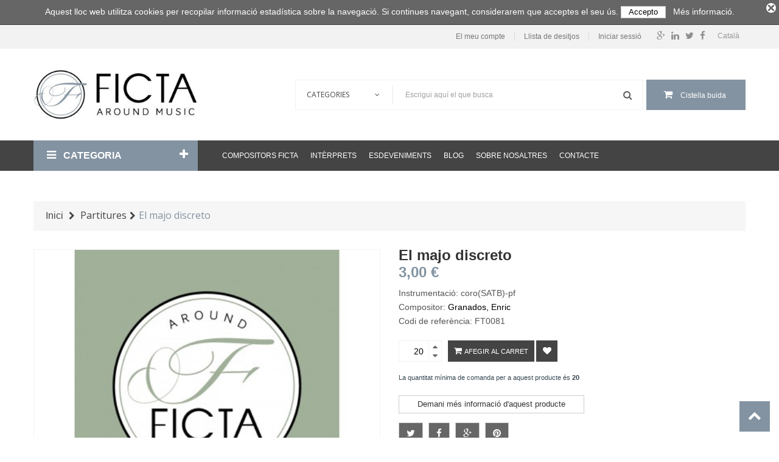

--- FILE ---
content_type: text/html; charset=utf-8
request_url: https://www.ficta.cat/ca/partitures/78-el-majo-discreto.html
body_size: 15403
content:
<!DOCTYPE HTML> <!--[if lt IE 7]><html class="no-js lt-ie9 lt-ie8 lt-ie7" lang="ca-es"><![endif]--> <!--[if IE 7]><html class="no-js lt-ie9 lt-ie8 ie7" lang="ca-es"><![endif]--> <!--[if IE 8]><html class="no-js lt-ie9 ie8" lang="ca-es"><![endif]--> <!--[if gt IE 8]><html class="no-js ie9" lang="ca-es"><![endif]--><html lang="ca-es"><head><meta charset="utf-8" /><title>El majo discreto</title><meta name="description" content="Enric Granados. Compositors clàssics catalans." /><meta name="generator" content="PrestaShop" /><meta name="robots" content="index,follow" /><meta name="viewport" content="width=device-width, minimum-scale=0.25, maximum-scale=1.6, initial-scale=1.0" /><meta name="apple-mobile-web-app-capable" content="yes" /><link rel="icon" type="image/vnd.microsoft.icon" href="/img/favicon.ico?1617203831" /><link rel="shortcut icon" type="image/x-icon" href="/img/favicon.ico?1617203831" /><link rel="stylesheet" href="https://www.ficta.cat/themes/bookshop1/cache/v_155_144c79efb73d6b8d5889189e03f23dfd_all.css" type="text/css" media="all" /><link rel="stylesheet" href="https://www.ficta.cat/themes/bookshop1/cache/v_155_636fd848cc4ba9ff1122f302bbcddb9b_print.css" type="text/css" media="print" /><meta property="og:type" content="product" /><meta property="og:url" content="https://www.ficta.cat/ca/partitures/78-el-majo-discreto.html" /><meta property="og:title" content="El majo discreto" /><meta property="og:site_name" content="Ficta" /><meta property="og:description" content="Enric Granados. Compositors clàssics catalans." /><meta property="og:image" content="https://www.ficta.cat/52-large_default/el-majo-discreto.jpg" /><meta property="product:pretax_price:amount" content="2.88" /><meta property="product:pretax_price:currency" content="EUR" /><meta property="product:price:amount" content="3" /><meta property="product:price:currency" content="EUR" /><meta property="product:weight:value" content="0.150000" /><meta property="product:weight:units" content="kg" />      <!--[if IE 8]> 
<script src="https://oss.maxcdn.com/libs/html5shiv/3.7.0/html5shiv.js"></script> 
<script src="https://oss.maxcdn.com/libs/respond.js/1.3.0/respond.min.js"></script> <![endif]--></head><body id="product" class="product product-78 product-el-majo-discreto category-4 category-partitures show-left-column show-right-column lang_ca fullwidth"><div id="page"><div class="header-container"> <header id="header"><div class="nav"><div class="container"><div class="row"> <nav><div id="languages-block-top" class="languages-block"><div class="current"> <span>Català</span></div><ul id="first-languages" class="languages-block_ul toogle_content"><li > <a href="https://www.ficta.cat/es/partituras/78-el-majo-discreto.html" title="Castellano" rel="alternate" hreflang="es"> <span>Castellano</span> </a></li><li class="selected"> <span> <span>Català</span> </span></li><li > <a href="https://www.ficta.cat/en/sheet-music/78-el-majo-discreto.html" title="English" rel="alternate" hreflang="en"> <span>English</span> </a></li></ul></div><div id="social_block" class="social-block-nav"><ul><li class="facebook"> <a class="_blank" href="https://www.facebook.com/FictaEdicions/"> <span>Facebook</span> </a></li><li class="twitter"> <a class="_blank" href="https://twitter.com/FictaEdicions"> <span>Twitter</span> </a></li><li class="linkedin"> <a class="_blank" href="https://www.linkedin.com/company-beta/10333719/"> <span>Linkedin</span> </a></li><li class="google-plus"> <a class="_blank" href="https://plus.google.com/115097779615702400166" rel="publisher"> <span>Google Plus</span> </a></li></ul></div><div id="mobile_links"><div class="current"><span class="cur-label">El meu compte</span></div><ul id="header_links"><li> <a class="link-myaccount" href="https://www.ficta.cat/ca/el-meu-compte" title="Compte"> El meu compte</a></li><li> <a class="link-wishlist wishlist_block" href="https://www.ficta.cat/ca/module/blockwishlist/mywishlist" title="Llista de desitjos"> Llista de desitjos</a></li><li class="last"> <a class="link-login" href="https://www.ficta.cat/ca/el-meu-compte" title="Iniciar sessió" rel="nofollow"> Iniciar sessió</a></li></ul></div></nav></div></div></div><div class="header_bottom"><div class="container"><div class="row"><div id="header_logo" class="col-xs-12 col-sm-12 col-md-3"> <a href="https://www.ficta.cat/" title="Ficta"> <img class="logo img-responsive" src="https://www.ficta.cat/img/psbase16-logo-1490180365.jpg" alt="Ficta" width="350" height="108" style="width: 350px;"/> </a></div><div id="sticky_top" class="col-xs-12 col-sm-12 col-md-9 " style=" margin-top:50.657142857143px"><div id="search_block_top"><div class="field-search"><form method="get" action="https://www.ficta.cat/ca/cercar" id="searchbox"> <input type="hidden" name="controller" value="search" /><div class="input-group-btn search_filter title_font"> <select name="category_filter" id="category_filter"><option value="0" selected="selected">Categories</option><option value="2" >-- Home</option><option value="3" > ---- Llibres</option><option value="4" > ---- Partitures</option><option value="5" > ---- CD</option></select></div> <input type="hidden" name="orderby" value="position" /> <input type="hidden" name="orderway" value="desc" /> <input class="search_query form-control" type="text" id="search_query_top" name="search_query" value="Escrigui aquí el que busca" /> <button type="submit" name="submit_search" class="btn button-search"> <span class="icon-search"></span> </button></form></div></div>   <div class="shopping_cart_menu"><div id="cart_block_top" class="shopping_cart"> <a href="https://www.ficta.cat/ca/comanda-rapida" title="Veure el meu carret" rel="nofollow"><span class="ajax_cart_quantity unvisible">0</span> <span class="ajax_cart_product_txt unvisible">Producte</span> <span class="ajax_cart_product_txt_s unvisible">Productes</span> <span class="ajax_cart_total unvisible"> </span> <span class="ajax_cart_no_product">Cistella buida</span> </a><div class="cart_block block exclusive"><div class="block_content"><div class="cart_block_list"><p class="cart_block_no_products"> No hi ha productes</p><div class="cart-prices"><div class="cart-prices-line first-line"> <span class="price cart_block_shipping_cost ajax_cart_shipping_cost unvisible"> Per a determinar </span> <span class="unvisible"> Lliurament </span></div><div class="cart-prices-line last-line"> <span class="price cart_block_total ajax_block_cart_total">0,00 €</span> <span>Total</span></div></div><p class="cart-buttons"> <a id="button_order_cart" class="btn btn-default button button-small" href="https://www.ficta.cat/ca/comanda-rapida" title="Confirmar" rel="nofollow"> <span> Confirmar<i class="icon-chevron-right right"></i> </span> </a></p></div></div></div></div></div><div id="layer_cart"><div class="clearfix"><div class="layer_cart_product col-xs-12 col-sm-6 col-md-6"> <span class="cross" title="Tancar la finestra"></span> <span class="title"> <span><i class="icon-check"></i>S'ha afegit el producte al seu carret de la compra</span> </span><div class="product-image-container layer_cart_img"></div><div class="layer_cart_product_info"> <span id="layer_cart_product_title" class="product-name"></span> <span id="layer_cart_product_attributes"></span><div> <strong class="dark">Quantitat</strong> <span id="layer_cart_product_quantity"></span></div><div> <strong class="dark">Total</strong> <span id="layer_cart_product_price"></span></div></div></div><div class="layer_cart_cart col-xs-12 col-sm-6 col-md-6"> <span class="title"> <span class="ajax_cart_product_txt_s unvisible"> Hi ha <span class="ajax_cart_quantity">0</span> ítems al seu carret. </span> <span class="ajax_cart_product_txt "> Hi ha 1 article al seu carret. </span> </span><div class="layer_cart_row"> <strong class="dark"> Total productes </strong> <span class="ajax_block_products_total"> </span></div><div class="layer_cart_row"> <strong class="dark unvisible"> Total lliurament&nbsp; </strong> <span class="ajax_cart_shipping_cost unvisible"> Per a determinar </span></div><div class="layer_cart_row"> <strong class="dark"> Total </strong> <span class="ajax_block_cart_total"> </span></div><div class="button-container"> <span class="continue btn btn-default button exclusive-medium" title="Seguir comprant"> <span> <i class="icon-chevron-left left"></i>Seguir comprant </span> </span> <a class="btn btn-default button button-medium" href="https://www.ficta.cat/ca/comanda-rapida" title="Confirmar comanda" rel="nofollow"> <span> Confirmar comanda<i class="icon-chevron-right right"></i> </span> </a></div></div></div><div class="crossseling"></div></div><div class="layer_cart_overlay"></div></div></div></div></div> </header></div><div id="header_menu" class="visible-lg visible-md visible-sm visible-xs"><div class="container"><div class="row"><div class="header-vmegamenu col-md-3 visible-lg visible-md"><div class="v-megamenu-container"><div class="v-megamenu-title "> <i class="icon-align-justify "></i><h3>Categoria</h3></div><div class="v-megamenu"><ul><li class="v-megamenuitem id_menu9" data-menuid="9"><a class="menu-title" href="https://www.ficta.cat/ca/152-autor" ><i class=""></i><span class="item-icon">Autor</span></a></li><li class="v-megamenuitem id_menu2 hasChildren" data-menuid="2"><a class="menu-title" href="https://www.ficta.cat/ca/14-instruments" ><i class=""></i><span class="item-icon">Instruments</span></a><a href="#" class="opener"></a><div class="submenu dd-section full-width fmsid2 clearfix" ><div class="sections-contaier"><div class="v-main-section full-width"><div class="section-indent"><ul class="v-main-section-links"><li class=""><a class="menu-item-title" href="https://www.ficta.cat/ca/14-instruments">Instruments</a><ul class="v-main-section-sublinks dd-section level_0"><li class=""><a class="menu-item-title" href="https://www.ficta.cat/ca/16-veu">Veu</a><a href="#" class="opener"></a><ul class="v-main-section-sublinks dd-section level_1"><li class=""><a class="menu-item-title" href="https://www.ficta.cat/ca/24-soprano">Soprano</a></li><li class=""><a class="menu-item-title" href="https://www.ficta.cat/ca/25-mezzo-soprano">Mezzo-soprano</a></li><li class=""><a class="menu-item-title" href="https://www.ficta.cat/ca/26-contralt">Contralt</a></li><li class=""><a class="menu-item-title" href="https://www.ficta.cat/ca/27-tenor">Tenor</a></li><li class=""><a class="menu-item-title" href="https://www.ficta.cat/ca/28-bariton">Baríton</a></li><li class=""><a class="menu-item-title" href="https://www.ficta.cat/ca/29-baix">Baix</a></li><li class=""><a class="menu-item-title" href="https://www.ficta.cat/ca/55-narrador">Narrador</a></li><li class=""><a class="menu-item-title" href="https://www.ficta.cat/ca/56-cor">Cor</a></li></ul></li><li class=""><a class="menu-item-title" href="https://www.ficta.cat/ca/22-teclats">Teclats</a><a href="#" class="opener"></a><ul class="v-main-section-sublinks dd-section level_1"><li class=""><a class="menu-item-title" href="https://www.ficta.cat/ca/49-piano">Piano</a></li><li class=""><a class="menu-item-title" href="https://www.ficta.cat/ca/50-clave">Clave</a></li><li class=""><a class="menu-item-title" href="https://www.ficta.cat/ca/51-orgue">Orgue</a></li><li class=""><a class="menu-item-title" href="https://www.ficta.cat/ca/52-acordio">Acordió</a></li></ul></li><li class=""><a class="menu-item-title" href="https://www.ficta.cat/ca/20-cordes-pincades">Cordes pinçades</a><a href="#" class="opener"></a><ul class="v-main-section-sublinks dd-section level_1"><li class=""><a class="menu-item-title" href="https://www.ficta.cat/ca/46-guitarra">Guitarra</a></li><li class=""><a class="menu-item-title" href="https://www.ficta.cat/ca/47-laud-i-tiorba">Laúd i tiorba</a></li><li class=""><a class="menu-item-title" href="https://www.ficta.cat/ca/48-arpa">Arpa</a></li></ul></li><li class=""><a class="menu-item-title" href="https://www.ficta.cat/ca/19-cordes">Cordes</a><a href="#" class="opener"></a><ul class="v-main-section-sublinks dd-section level_1"><li class=""><a class="menu-item-title" href="https://www.ficta.cat/ca/41-violi">Violí</a></li><li class=""><a class="menu-item-title" href="https://www.ficta.cat/ca/42-viola">Viola</a></li><li class=""><a class="menu-item-title" href="https://www.ficta.cat/ca/43-violoncel">Violoncel</a></li><li class=""><a class="menu-item-title" href="https://www.ficta.cat/ca/44-contrabaix">Contrabaix</a></li><li class=""><a class="menu-item-title" href="https://www.ficta.cat/ca/45-viola-da-gamba">Viola da gamba</a></li></ul></li><li class=""><a class="menu-item-title" href="https://www.ficta.cat/ca/17-vents-fusta">Vents fusta</a><a href="#" class="opener"></a><ul class="v-main-section-sublinks dd-section level_1"><li class=""><a class="menu-item-title" href="https://www.ficta.cat/ca/30-flauta-de-bec">Flauta de bec</a></li><li class=""><a class="menu-item-title" href="https://www.ficta.cat/ca/31-flauta-travessera">Flauta travessera</a></li><li class=""><a class="menu-item-title" href="https://www.ficta.cat/ca/32-oboe">Oboè</a></li><li class=""><a class="menu-item-title" href="https://www.ficta.cat/ca/35-fagot">Fagot</a></li><li class=""><a class="menu-item-title" href="https://www.ficta.cat/ca/33-clarinet">Clarinet</a></li><li class=""><a class="menu-item-title" href="https://www.ficta.cat/ca/34-saxofon">Saxòfon</a></li><li class=""><a class="menu-item-title" href="https://www.ficta.cat/ca/36-gralla">Gralla</a></li></ul></li><li class=""><a class="menu-item-title" href="https://www.ficta.cat/ca/18-vents-metall">Vents metall</a><a href="#" class="opener"></a><ul class="v-main-section-sublinks dd-section level_1"><li class=""><a class="menu-item-title" href="https://www.ficta.cat/ca/38-trompa">Trompa</a></li><li class=""><a class="menu-item-title" href="https://www.ficta.cat/ca/57-trompeta">Trompeta</a></li><li class=""><a class="menu-item-title" href="https://www.ficta.cat/ca/39-trombo">Trombó</a></li><li class=""><a class="menu-item-title" href="https://www.ficta.cat/ca/40-tuba">Tuba</a></li><li class=""><a class="menu-item-title" href="https://www.ficta.cat/ca/37-tenora">Tenora</a></li></ul></li><li class=""><a class="menu-item-title" href="https://www.ficta.cat/ca/21-percussio">Percussió</a><a href="#" class="opener"></a><ul class="v-main-section-sublinks dd-section level_1"><li class=""><a class="menu-item-title" href="https://www.ficta.cat/ca/53-xilofon">Xilòfon</a></li><li class=""><a class="menu-item-title" href="https://www.ficta.cat/ca/54-marimba">Marimba</a></li></ul></li><li class=""><a class="menu-item-title" href="https://www.ficta.cat/ca/23-electronica">Electrònica</a></li></ul></li></ul></div></div></div></div></li><li class="v-megamenuitem id_menu3 hasChildren" data-menuid="3"><a class="menu-title" href="https://www.ficta.cat/ca/15-formacions" ><i class=""></i><span class="item-icon">Formacions</span></a><a href="#" class="opener"></a><div class="submenu dd-section full-width fmsid3 clearfix" ><div class="sections-contaier"><div class="v-main-section full-width"><div class="section-indent"><ul class="v-main-section-links"><li class=""><a class="menu-item-title" href="https://www.ficta.cat/ca/15-formacions">Formacions</a><ul class="v-main-section-sublinks dd-section level_0"><li class=""><a class="menu-item-title" href="https://www.ficta.cat/ca/61-solo">Solo</a></li><li class=""><a class="menu-item-title" href="https://www.ficta.cat/ca/58-musica-de-cambra">Música de cambra</a><a href="#" class="opener"></a><ul class="v-main-section-sublinks dd-section level_1"><li class="hasChildren "><a class="menu-item-title" href="https://www.ficta.cat/ca/63-duet">Duet</a><ul class="v-main-section-sublinks dd-section level_2"><li class=""><a class="menu-item-title" href="https://www.ficta.cat/ca/62-solo-i-piano">Solo i piano</a></li><li class=""><a class="menu-item-title" href="https://www.ficta.cat/ca/81-solo-i-guitarra">Solo i guitarra</a></li><li class=""><a class="menu-item-title" href="https://www.ficta.cat/ca/82-solo-i-orgue">Solo i orgue</a></li><li class=""><a class="menu-item-title" href="https://www.ficta.cat/ca/83-solo-i-baix-continu">Solo i baix continu</a></li><li class=""><a class="menu-item-title" href="https://www.ficta.cat/ca/84-duet-vents-fusta">Duet vents fusta</a></li><li class=""><a class="menu-item-title" href="https://www.ficta.cat/ca/85-duet-vents-metall">Duet vents metall</a></li><li class=""><a class="menu-item-title" href="https://www.ficta.cat/ca/86-duet-cordes">Duet cordes</a></li><li class=""><a class="menu-item-title" href="https://www.ficta.cat/ca/87-duet-cordes-pincades">Duet cordes pinçades</a></li><li class=""><a class="menu-item-title" href="https://www.ficta.cat/ca/93-duet-percussio">Duet percussió</a></li></ul></li><li class="hasChildren "><a class="menu-item-title" href="https://www.ficta.cat/ca/64-trio">Trio</a><ul class="v-main-section-sublinks dd-section level_2"><li class=""><a class="menu-item-title" href="https://www.ficta.cat/ca/88-trio-vents-fusta">Trio vents fusta</a></li><li class=""><a class="menu-item-title" href="https://www.ficta.cat/ca/89-trio-vents-metall">Trio vents metall</a></li><li class=""><a class="menu-item-title" href="https://www.ficta.cat/ca/90-trio-cordes">Trio cordes</a></li><li class=""><a class="menu-item-title" href="https://www.ficta.cat/ca/91-trio-cordes-pincades">Trio cordes pinçades</a></li><li class=""><a class="menu-item-title" href="https://www.ficta.cat/ca/92-trio-percussio">Trio percussió</a></li></ul></li><li class="hasChildren "><a class="menu-item-title" href="https://www.ficta.cat/ca/65-quartet">Quartet</a><ul class="v-main-section-sublinks dd-section level_2"><li class=""><a class="menu-item-title" href="https://www.ficta.cat/ca/94-quartet-vents-fusta">Quartet vents fusta</a></li><li class=""><a class="menu-item-title" href="https://www.ficta.cat/ca/95-quartet-vents-metall">Quartet vents metall</a></li><li class=""><a class="menu-item-title" href="https://www.ficta.cat/ca/96-quartet-cordes">Quartet cordes</a></li><li class=""><a class="menu-item-title" href="https://www.ficta.cat/ca/97-quartet-cordes-pincades">Quartet cordes pinçades</a></li><li class=""><a class="menu-item-title" href="https://www.ficta.cat/ca/98-quartet-percussio">Quartet percussió</a></li></ul></li><li class="hasChildren "><a class="menu-item-title" href="https://www.ficta.cat/ca/66-quintet">Quintet</a><ul class="v-main-section-sublinks dd-section level_2"><li class=""><a class="menu-item-title" href="https://www.ficta.cat/ca/99-quintet-de-vents">Quintet de vents</a></li><li class=""><a class="menu-item-title" href="https://www.ficta.cat/ca/100-quintet-vents-fusta">Quintet vents fusta</a></li><li class=""><a class="menu-item-title" href="https://www.ficta.cat/ca/101-quintet-vents-metall">Quintet vents metall</a></li><li class=""><a class="menu-item-title" href="https://www.ficta.cat/ca/102-quintet-cordes">Quintet cordes</a></li><li class=""><a class="menu-item-title" href="https://www.ficta.cat/ca/103-quintet-cordes-pincades">Quintet cordes pinçades</a></li></ul></li><li class="hasChildren "><a class="menu-item-title" href="https://www.ficta.cat/ca/67-ensemble">Ensemble</a><ul class="v-main-section-sublinks dd-section level_2"><li class=""><a class="menu-item-title" href="https://www.ficta.cat/ca/104-ensemble-vents-fusta">Ensemble vents fusta</a></li><li class=""><a class="menu-item-title" href="https://www.ficta.cat/ca/105-ensemble-vents-metall">Ensemble vents metall</a></li><li class=""><a class="menu-item-title" href="https://www.ficta.cat/ca/106-ensemble-de-cordes">Ensemble de cordes</a></li><li class=""><a class="menu-item-title" href="https://www.ficta.cat/ca/107-ensemble-cordes-pincades">Ensemble cordes pinçades</a></li><li class=""><a class="menu-item-title" href="https://www.ficta.cat/ca/108-ensemble-de-percussio">Ensemble de percussió</a></li><li class=""><a class="menu-item-title" href="https://www.ficta.cat/ca/109-instruments-orff">Instruments Orff</a></li></ul></li></ul></li><li class=""><a class="menu-item-title" href="https://www.ficta.cat/ca/59-musica-orquestral">Música orquestral</a><a href="#" class="opener"></a><ul class="v-main-section-sublinks dd-section level_1"><li class=""><a class="menu-item-title" href="https://www.ficta.cat/ca/72-orquestra-simfonica">Orquestra simfònica</a></li><li class=""><a class="menu-item-title" href="https://www.ficta.cat/ca/68-solista-i-orquestra">Solista i orquestra</a></li><li class=""><a class="menu-item-title" href="https://www.ficta.cat/ca/69-orquestra-de-cambra">Orquestra de cambra</a></li><li class=""><a class="menu-item-title" href="https://www.ficta.cat/ca/70-orquestra-de-corda">Orquestra de corda</a></li><li class=""><a class="menu-item-title" href="https://www.ficta.cat/ca/71-orquestra-de-vent">Orquestra de vent</a></li><li class=""><a class="menu-item-title" href="https://www.ficta.cat/ca/73-banda">Banda</a></li><li class=""><a class="menu-item-title" href="https://www.ficta.cat/ca/74-cobla">Cobla</a></li></ul></li><li class=""><a class="menu-item-title" href="https://www.ficta.cat/ca/60-musica-vocal">Música vocal</a><a href="#" class="opener"></a><ul class="v-main-section-sublinks dd-section level_1"><li class=""><a class="menu-item-title" href="https://www.ficta.cat/ca/75-veu-sola">Veu sola</a></li><li class="hasChildren "><a class="menu-item-title" href="https://www.ficta.cat/ca/76-veu-i-acompanyament">Veu i acompanyament</a><ul class="v-main-section-sublinks dd-section level_2"><li class=""><a class="menu-item-title" href="https://www.ficta.cat/ca/110-veu-i-piano">Veu i piano</a></li><li class=""><a class="menu-item-title" href="https://www.ficta.cat/ca/111-veu-i-guitarra">Veu i guitarra</a></li><li class=""><a class="menu-item-title" href="https://www.ficta.cat/ca/112-veu-i-orgue">Veu i orgue</a></li><li class=""><a class="menu-item-title" href="https://www.ficta.cat/ca/113-veu-i-baix-continu">Veu i baix continu</a></li></ul></li><li class="hasChildren "><a class="menu-item-title" href="https://www.ficta.cat/ca/77-duet">Duet</a><ul class="v-main-section-sublinks dd-section level_2"><li class=""><a class="menu-item-title" href="https://www.ficta.cat/ca/114-duet-vocal-a-capella">Duet vocal a capella</a></li><li class=""><a class="menu-item-title" href="https://www.ficta.cat/ca/115-duet-vocal-amb-acompanyament">Duet vocal amb acompanyament</a></li></ul></li><li class="hasChildren "><a class="menu-item-title" href="https://www.ficta.cat/ca/78-trio">Trio</a><ul class="v-main-section-sublinks dd-section level_2"><li class=""><a class="menu-item-title" href="https://www.ficta.cat/ca/116-trio-vocal-a-capella">Trio vocal a capella</a></li><li class=""><a class="menu-item-title" href="https://www.ficta.cat/ca/117-trio-vocal-amb-acompanyament">Trio vocal amb acompanyament</a></li></ul></li><li class="hasChildren "><a class="menu-item-title" href="https://www.ficta.cat/ca/79-quartet">Quartet</a><ul class="v-main-section-sublinks dd-section level_2"><li class=""><a class="menu-item-title" href="https://www.ficta.cat/ca/118-quartet-vocal-a-capella">Quartet vocal a capella</a></li><li class=""><a class="menu-item-title" href="https://www.ficta.cat/ca/119-quartet-vocal-amb-acompanyament">Quartet vocal amb acompanyament</a></li></ul></li><li class="hasChildren "><a class="menu-item-title" href="https://www.ficta.cat/ca/80-cinc-o-mes-veus">Cinc o més veus</a><ul class="v-main-section-sublinks dd-section level_2"><li class=""><a class="menu-item-title" href="https://www.ficta.cat/ca/120-cinc-o-mes-veus-a-capella">Cinc o més veus a capella</a></li><li class=""><a class="menu-item-title" href="https://www.ficta.cat/ca/121-cinc-o-mes-veus-amb-acompanyament">Cinc o més veus amb acompanyament</a></li></ul></li></ul></li><li class=""><a class="menu-item-title" href="https://www.ficta.cat/ca/122-musica-coral">Música coral</a><a href="#" class="opener"></a><ul class="v-main-section-sublinks dd-section level_1"><li class="hasChildren "><a class="menu-item-title" href="https://www.ficta.cat/ca/123-cor-de-veus-blanques">Cor de veus blanques</a><ul class="v-main-section-sublinks dd-section level_2"><li class=""><a class="menu-item-title" href="https://www.ficta.cat/ca/126-veus-blanques-a-capella">Veus blanques a capella</a></li><li class=""><a class="menu-item-title" href="https://www.ficta.cat/ca/127-veus-blanques-i-acompanyament">Veus blanques i acompanyament</a></li><li class=""><a class="menu-item-title" href="https://www.ficta.cat/ca/128-veus-blanques-i-orquestra">Veus blanques i orquestra</a></li><li class=""><a class="menu-item-title" href="https://www.ficta.cat/ca/129-cor-infantil">Cor infantil</a></li></ul></li><li class="hasChildren "><a class="menu-item-title" href="https://www.ficta.cat/ca/124-cor-d-homes">Cor d'homes</a><ul class="v-main-section-sublinks dd-section level_2"><li class=""><a class="menu-item-title" href="https://www.ficta.cat/ca/130-veus-masculines-a-capella">Veus masculines a capella</a></li><li class=""><a class="menu-item-title" href="https://www.ficta.cat/ca/131-veus-masculines-i-acompanyament">Veus masculines i acompanyament</a></li><li class=""><a class="menu-item-title" href="https://www.ficta.cat/ca/132-veus-masculines-i-orquestra">Veus masculines i orquestra</a></li></ul></li><li class="hasChildren "><a class="menu-item-title" href="https://www.ficta.cat/ca/125-cor-mixt">Cor mixt</a><ul class="v-main-section-sublinks dd-section level_2"><li class=""><a class="menu-item-title" href="https://www.ficta.cat/ca/133-cor-mixt-a-capella">Cor mixt a capella</a></li><li class=""><a class="menu-item-title" href="https://www.ficta.cat/ca/134-cor-mixt-amb-acompanyament">Cor mixt amb acompanyament</a></li><li class=""><a class="menu-item-title" href="https://www.ficta.cat/ca/135-cor-mixt-i-orquestra">Cor mixt i orquestra</a></li></ul></li></ul></li></ul></li></ul></div></div></div></div></li><li class="v-megamenuitem id_menu4 hasChildren" data-menuid="4"><a class="menu-title" href="https://www.ficta.cat/ca/3-llibres" ><i class=""></i><span class="item-icon">Llibres</span></a><a href="#" class="opener"></a><div class="submenu dd-section full-width fmsid4 clearfix" ><div class="sections-contaier"><div class="v-main-section full-width"><div class="section-indent"><ul class="v-main-section-links"><li class=""><a class="menu-item-title" href="https://www.ficta.cat/ca/3-llibres">Llibres</a><ul class="v-main-section-sublinks dd-section level_0"><li class=""><a class="menu-item-title" href="https://www.ficta.cat/ca/10-llibre-infantil">llibre infantil</a></li></ul></li></ul></div></div></div></div></li><li class="v-megamenuitem id_menu5 hasChildren" data-menuid="5"><a class="menu-title" href="https://www.ficta.cat/ca/4-partitures" ><i class=""></i><span class="item-icon">Partitures </span></a><a href="#" class="opener"></a><div class="submenu dd-section full-width fmsid5 clearfix" ><div class="sections-contaier"><div class="v-main-section full-width"><div class="section-indent"><ul class="v-main-section-links"><li><a href="http://www.ficta.cat/ca/4-partitures#/suport-paper">Paper</a></li><li><a href="http://www.ficta.cat/ca/4-partitures#/medium-digital">Digital</a></li></ul></div></div></div></div></li><li class="v-megamenuitem id_menu6" data-menuid="6"><a class="menu-title" href="https://www.ficta.cat/ca/5-cd" ><i class=""></i><span class="item-icon">CD</span></a></li><li class="v-megamenuitem id_menu10" data-menuid="10"><a class="menu-title" href="/ficta/index.php?controller=supplier&id_lang=2" ><i class=""></i><span class="item-icon">INTÈRPRETS</span></a></li><li class="v-megamenuitem id_menu11 hasChildren" data-menuid="11"><a class="menu-title" href="https://www.ficta.cat/ca/122-musica-coral" ><i class=""></i><span class="item-icon">Música coral</span></a><a href="#" class="opener"></a><div class="submenu dd-section full-width fmsid11 clearfix" ><div class="sections-contaier"><div class="v-main-section full-width"><div class="section-indent"><ul class="v-main-section-links"><li class=""><a class="menu-item-title" href="https://www.ficta.cat/ca/122-musica-coral">Música coral</a><ul class="v-main-section-sublinks dd-section level_0"><li class=""><a class="menu-item-title" href="https://www.ficta.cat/ca/123-cor-de-veus-blanques">Cor de veus blanques</a><a href="#" class="opener"></a><ul class="v-main-section-sublinks dd-section level_1"><li class=""><a class="menu-item-title" href="https://www.ficta.cat/ca/126-veus-blanques-a-capella">Veus blanques a capella</a></li><li class=""><a class="menu-item-title" href="https://www.ficta.cat/ca/127-veus-blanques-i-acompanyament">Veus blanques i acompanyament</a></li><li class=""><a class="menu-item-title" href="https://www.ficta.cat/ca/128-veus-blanques-i-orquestra">Veus blanques i orquestra</a></li><li class=""><a class="menu-item-title" href="https://www.ficta.cat/ca/129-cor-infantil">Cor infantil</a></li></ul></li><li class=""><a class="menu-item-title" href="https://www.ficta.cat/ca/124-cor-d-homes">Cor d'homes</a><a href="#" class="opener"></a><ul class="v-main-section-sublinks dd-section level_1"><li class=""><a class="menu-item-title" href="https://www.ficta.cat/ca/130-veus-masculines-a-capella">Veus masculines a capella</a></li><li class=""><a class="menu-item-title" href="https://www.ficta.cat/ca/131-veus-masculines-i-acompanyament">Veus masculines i acompanyament</a></li><li class=""><a class="menu-item-title" href="https://www.ficta.cat/ca/132-veus-masculines-i-orquestra">Veus masculines i orquestra</a></li></ul></li><li class=""><a class="menu-item-title" href="https://www.ficta.cat/ca/125-cor-mixt">Cor mixt</a><a href="#" class="opener"></a><ul class="v-main-section-sublinks dd-section level_1"><li class=""><a class="menu-item-title" href="https://www.ficta.cat/ca/133-cor-mixt-a-capella">Cor mixt a capella</a></li><li class=""><a class="menu-item-title" href="https://www.ficta.cat/ca/134-cor-mixt-amb-acompanyament">Cor mixt amb acompanyament</a></li><li class=""><a class="menu-item-title" href="https://www.ficta.cat/ca/135-cor-mixt-i-orquestra">Cor mixt i orquestra</a></li></ul></li></ul></li></ul></div></div></div></div></li><li class="v-megamenuitem id_menu12" data-menuid="12"><a class="menu-title" href="https://www.ficta.cat/ca/49-piano" ><i class=""></i><span class="item-icon">Piano</span></a></li><li class="v-megamenuitem id_menu13" data-menuid="13"><a class="menu-title" href="https://www.ficta.cat/ca/10-llibre-infantil" ><i class=""></i><span class="item-icon">llibre infantil</span></a></li></ul></div></div></div><div class="header-megamenu col-xs-12 col-md-9"><div id="block_top_menu" class="sf-contener"><div class="cat-title">Menú</div><ul class="sf-menu clearfix menu-content"><li><a href="https://www.ficta.cat/ca/12-compositors-ficta" title="Compositors Ficta">Compositors Ficta</a><ul><li><a href="https://www.ficta.cat/ca/220-josep-alarcon" title="Josep Alarcón">Josep Alarcón</a></li><li><a href="https://www.ficta.cat/ca/187-ramon-andreu" title="Ramon Andreu">Ramon Andreu</a></li><li><a href="https://www.ficta.cat/ca/226-xavier-casademont" title="Xavier Casademont">Xavier Casademont</a></li><li><a href="https://www.ficta.cat/ca/139-josep-cercos" title="Josep Cercós">Josep Cercós</a></li><li><a href="https://www.ficta.cat/ca/140-francesc-civil" title="Francesc Civil">Francesc Civil</a></li><li><a href="https://www.ficta.cat/ca/216-andreu-diport" title="Andreu Diport">Andreu Diport</a></li><li><a href="https://www.ficta.cat/ca/213-johan-duijck" title="Johan Duijck">Johan Duijck</a></li><li><a href="https://www.ficta.cat/ca/239-marcos-fernandez-barrero" title="Marcos Fernández-Barrero">Marcos Fernández-Barrero</a></li><li><a href="https://www.ficta.cat/ca/141-feliu-gasull" title="Feliu Gasull">Feliu Gasull</a></li><li><a href="https://www.ficta.cat/ca/144-enric-granados" title="Enric Granados">Enric Granados</a></li><li><a href="https://www.ficta.cat/ca/192-vicente-goicoechea" title="Vicente Goicoechea">Vicente Goicoechea</a></li><li><a href="https://www.ficta.cat/ca/194-joan-magrane-compositor-ficta" title="Joan Magrané">Joan Magrané</a></li><li><a href="https://www.ficta.cat/ca/150-miquel-oliu-i-nieto" title="Miquel Oliu i Nieto">Miquel Oliu i Nieto</a></li><li><a href="https://www.ficta.cat/ca/182-josep-olle-i-sabate" title="Josep Ollé i Sabaté">Josep Ollé i Sabaté</a></li><li><a href="https://www.ficta.cat/ca/224-carles-prat" title="Carles Prat">Carles Prat</a></li><li><a href="https://www.ficta.cat/ca/229-pol-requesens" title="Pol Requesens">Pol Requesens</a></li><li><a href="https://www.ficta.cat/ca/142-joaquim-serra" title="Joaquim Serra">Joaquim Serra</a></li><li><a href="https://www.ficta.cat/ca/221-josep-soler" title="Josep Soler">Josep Soler</a></li><li><a href="https://www.ficta.cat/ca/145-josep-vila-i-casanas" title="Josep Vila i Casañas">Josep Vila i Casañas</a></li><li><a href="https://www.ficta.cat/ca/218-mariona-vila" title="Mariona Vila">Mariona Vila</a></li><li><a href="https://www.ficta.cat/ca/231-angel-perez-ortega" title="Àngel Pérez Ortega">Àngel Pérez Ortega</a></li><li><a href="https://www.ficta.cat/ca/236-jaume-aiats-abeia" title="Jaume Aiats Abeià">Jaume Aiats Abeià</a></li><li><a href="https://www.ficta.cat/ca/238-pere-riquet" title="Pere Riquet ">Pere Riquet </a></li></ul></li><li><a href="https://www.ficta.cat/ca/13-interprets" title="Intèrprets">Intèrprets</a><ul><li><a href="https://www.ficta.cat/ca/137-la-companyia-musical" title="La Companyia Musical">La Companyia Musical</a></li><li><a href="https://www.ficta.cat/ca/147-miquel-villalba" title="Miquel Villalba">Miquel Villalba</a></li><li><a href="https://www.ficta.cat/ca/138-feliu-gasull" title="Feliu Gasull">Feliu Gasull</a></li><li><a href="https://www.ficta.cat/ca/148-jordi-verges-riart" title="Jordi Vergés Riart">Jordi Vergés Riart</a></li><li><a href="https://www.ficta.cat/ca/149-duo-ficta" title="Duo Ficta">Duo Ficta</a></li></ul></li><li><a href="/ca/esdeveniments" title="Esdeveniments">Esdeveniments</a></li><li><a href="/ca/blog" title="Blog">Blog</a></li><li><a href="https://www.ficta.cat/ca/content/4-sobre-nosaltres" title="Sobre nosaltres">Sobre nosaltres</a></li><li><a href="/ca/contactans" title="Contacte">Contacte</a></li></ul></div></div><div class="header-vmegamenu col-md-3 col-xs-12 col-sm-12 visible-sm visible-xs"><div class="v-megamenu-container"><div class="v-megamenu-title "> <i class="icon-align-justify "></i><h3>Categoria</h3></div><div class="v-megamenu"><ul><li class="v-megamenuitem id_menu9" data-menuid="9"><a class="menu-title" href="https://www.ficta.cat/ca/152-autor" ><i class=""></i><span class="item-icon">Autor</span></a></li><li class="v-megamenuitem id_menu2 hasChildren" data-menuid="2"><a class="menu-title" href="https://www.ficta.cat/ca/14-instruments" ><i class=""></i><span class="item-icon">Instruments</span></a><a href="#" class="opener"></a><div class="submenu dd-section full-width fmsid2 clearfix" ><div class="sections-contaier"><div class="v-main-section full-width"><div class="section-indent"><ul class="v-main-section-links"><li class=""><a class="menu-item-title" href="https://www.ficta.cat/ca/14-instruments">Instruments</a><ul class="v-main-section-sublinks dd-section level_0"><li class=""><a class="menu-item-title" href="https://www.ficta.cat/ca/16-veu">Veu</a><a href="#" class="opener"></a><ul class="v-main-section-sublinks dd-section level_1"><li class=""><a class="menu-item-title" href="https://www.ficta.cat/ca/24-soprano">Soprano</a></li><li class=""><a class="menu-item-title" href="https://www.ficta.cat/ca/25-mezzo-soprano">Mezzo-soprano</a></li><li class=""><a class="menu-item-title" href="https://www.ficta.cat/ca/26-contralt">Contralt</a></li><li class=""><a class="menu-item-title" href="https://www.ficta.cat/ca/27-tenor">Tenor</a></li><li class=""><a class="menu-item-title" href="https://www.ficta.cat/ca/28-bariton">Baríton</a></li><li class=""><a class="menu-item-title" href="https://www.ficta.cat/ca/29-baix">Baix</a></li><li class=""><a class="menu-item-title" href="https://www.ficta.cat/ca/55-narrador">Narrador</a></li><li class=""><a class="menu-item-title" href="https://www.ficta.cat/ca/56-cor">Cor</a></li></ul></li><li class=""><a class="menu-item-title" href="https://www.ficta.cat/ca/22-teclats">Teclats</a><a href="#" class="opener"></a><ul class="v-main-section-sublinks dd-section level_1"><li class=""><a class="menu-item-title" href="https://www.ficta.cat/ca/49-piano">Piano</a></li><li class=""><a class="menu-item-title" href="https://www.ficta.cat/ca/50-clave">Clave</a></li><li class=""><a class="menu-item-title" href="https://www.ficta.cat/ca/51-orgue">Orgue</a></li><li class=""><a class="menu-item-title" href="https://www.ficta.cat/ca/52-acordio">Acordió</a></li></ul></li><li class=""><a class="menu-item-title" href="https://www.ficta.cat/ca/20-cordes-pincades">Cordes pinçades</a><a href="#" class="opener"></a><ul class="v-main-section-sublinks dd-section level_1"><li class=""><a class="menu-item-title" href="https://www.ficta.cat/ca/46-guitarra">Guitarra</a></li><li class=""><a class="menu-item-title" href="https://www.ficta.cat/ca/47-laud-i-tiorba">Laúd i tiorba</a></li><li class=""><a class="menu-item-title" href="https://www.ficta.cat/ca/48-arpa">Arpa</a></li></ul></li><li class=""><a class="menu-item-title" href="https://www.ficta.cat/ca/19-cordes">Cordes</a><a href="#" class="opener"></a><ul class="v-main-section-sublinks dd-section level_1"><li class=""><a class="menu-item-title" href="https://www.ficta.cat/ca/41-violi">Violí</a></li><li class=""><a class="menu-item-title" href="https://www.ficta.cat/ca/42-viola">Viola</a></li><li class=""><a class="menu-item-title" href="https://www.ficta.cat/ca/43-violoncel">Violoncel</a></li><li class=""><a class="menu-item-title" href="https://www.ficta.cat/ca/44-contrabaix">Contrabaix</a></li><li class=""><a class="menu-item-title" href="https://www.ficta.cat/ca/45-viola-da-gamba">Viola da gamba</a></li></ul></li><li class=""><a class="menu-item-title" href="https://www.ficta.cat/ca/17-vents-fusta">Vents fusta</a><a href="#" class="opener"></a><ul class="v-main-section-sublinks dd-section level_1"><li class=""><a class="menu-item-title" href="https://www.ficta.cat/ca/30-flauta-de-bec">Flauta de bec</a></li><li class=""><a class="menu-item-title" href="https://www.ficta.cat/ca/31-flauta-travessera">Flauta travessera</a></li><li class=""><a class="menu-item-title" href="https://www.ficta.cat/ca/32-oboe">Oboè</a></li><li class=""><a class="menu-item-title" href="https://www.ficta.cat/ca/35-fagot">Fagot</a></li><li class=""><a class="menu-item-title" href="https://www.ficta.cat/ca/33-clarinet">Clarinet</a></li><li class=""><a class="menu-item-title" href="https://www.ficta.cat/ca/34-saxofon">Saxòfon</a></li><li class=""><a class="menu-item-title" href="https://www.ficta.cat/ca/36-gralla">Gralla</a></li></ul></li><li class=""><a class="menu-item-title" href="https://www.ficta.cat/ca/18-vents-metall">Vents metall</a><a href="#" class="opener"></a><ul class="v-main-section-sublinks dd-section level_1"><li class=""><a class="menu-item-title" href="https://www.ficta.cat/ca/38-trompa">Trompa</a></li><li class=""><a class="menu-item-title" href="https://www.ficta.cat/ca/57-trompeta">Trompeta</a></li><li class=""><a class="menu-item-title" href="https://www.ficta.cat/ca/39-trombo">Trombó</a></li><li class=""><a class="menu-item-title" href="https://www.ficta.cat/ca/40-tuba">Tuba</a></li><li class=""><a class="menu-item-title" href="https://www.ficta.cat/ca/37-tenora">Tenora</a></li></ul></li><li class=""><a class="menu-item-title" href="https://www.ficta.cat/ca/21-percussio">Percussió</a><a href="#" class="opener"></a><ul class="v-main-section-sublinks dd-section level_1"><li class=""><a class="menu-item-title" href="https://www.ficta.cat/ca/53-xilofon">Xilòfon</a></li><li class=""><a class="menu-item-title" href="https://www.ficta.cat/ca/54-marimba">Marimba</a></li></ul></li><li class=""><a class="menu-item-title" href="https://www.ficta.cat/ca/23-electronica">Electrònica</a></li></ul></li></ul></div></div></div></div></li><li class="v-megamenuitem id_menu3 hasChildren" data-menuid="3"><a class="menu-title" href="https://www.ficta.cat/ca/15-formacions" ><i class=""></i><span class="item-icon">Formacions</span></a><a href="#" class="opener"></a><div class="submenu dd-section full-width fmsid3 clearfix" ><div class="sections-contaier"><div class="v-main-section full-width"><div class="section-indent"><ul class="v-main-section-links"><li class=""><a class="menu-item-title" href="https://www.ficta.cat/ca/15-formacions">Formacions</a><ul class="v-main-section-sublinks dd-section level_0"><li class=""><a class="menu-item-title" href="https://www.ficta.cat/ca/61-solo">Solo</a></li><li class=""><a class="menu-item-title" href="https://www.ficta.cat/ca/58-musica-de-cambra">Música de cambra</a><a href="#" class="opener"></a><ul class="v-main-section-sublinks dd-section level_1"><li class="hasChildren "><a class="menu-item-title" href="https://www.ficta.cat/ca/63-duet">Duet</a><ul class="v-main-section-sublinks dd-section level_2"><li class=""><a class="menu-item-title" href="https://www.ficta.cat/ca/62-solo-i-piano">Solo i piano</a></li><li class=""><a class="menu-item-title" href="https://www.ficta.cat/ca/81-solo-i-guitarra">Solo i guitarra</a></li><li class=""><a class="menu-item-title" href="https://www.ficta.cat/ca/82-solo-i-orgue">Solo i orgue</a></li><li class=""><a class="menu-item-title" href="https://www.ficta.cat/ca/83-solo-i-baix-continu">Solo i baix continu</a></li><li class=""><a class="menu-item-title" href="https://www.ficta.cat/ca/84-duet-vents-fusta">Duet vents fusta</a></li><li class=""><a class="menu-item-title" href="https://www.ficta.cat/ca/85-duet-vents-metall">Duet vents metall</a></li><li class=""><a class="menu-item-title" href="https://www.ficta.cat/ca/86-duet-cordes">Duet cordes</a></li><li class=""><a class="menu-item-title" href="https://www.ficta.cat/ca/87-duet-cordes-pincades">Duet cordes pinçades</a></li><li class=""><a class="menu-item-title" href="https://www.ficta.cat/ca/93-duet-percussio">Duet percussió</a></li></ul></li><li class="hasChildren "><a class="menu-item-title" href="https://www.ficta.cat/ca/64-trio">Trio</a><ul class="v-main-section-sublinks dd-section level_2"><li class=""><a class="menu-item-title" href="https://www.ficta.cat/ca/88-trio-vents-fusta">Trio vents fusta</a></li><li class=""><a class="menu-item-title" href="https://www.ficta.cat/ca/89-trio-vents-metall">Trio vents metall</a></li><li class=""><a class="menu-item-title" href="https://www.ficta.cat/ca/90-trio-cordes">Trio cordes</a></li><li class=""><a class="menu-item-title" href="https://www.ficta.cat/ca/91-trio-cordes-pincades">Trio cordes pinçades</a></li><li class=""><a class="menu-item-title" href="https://www.ficta.cat/ca/92-trio-percussio">Trio percussió</a></li></ul></li><li class="hasChildren "><a class="menu-item-title" href="https://www.ficta.cat/ca/65-quartet">Quartet</a><ul class="v-main-section-sublinks dd-section level_2"><li class=""><a class="menu-item-title" href="https://www.ficta.cat/ca/94-quartet-vents-fusta">Quartet vents fusta</a></li><li class=""><a class="menu-item-title" href="https://www.ficta.cat/ca/95-quartet-vents-metall">Quartet vents metall</a></li><li class=""><a class="menu-item-title" href="https://www.ficta.cat/ca/96-quartet-cordes">Quartet cordes</a></li><li class=""><a class="menu-item-title" href="https://www.ficta.cat/ca/97-quartet-cordes-pincades">Quartet cordes pinçades</a></li><li class=""><a class="menu-item-title" href="https://www.ficta.cat/ca/98-quartet-percussio">Quartet percussió</a></li></ul></li><li class="hasChildren "><a class="menu-item-title" href="https://www.ficta.cat/ca/66-quintet">Quintet</a><ul class="v-main-section-sublinks dd-section level_2"><li class=""><a class="menu-item-title" href="https://www.ficta.cat/ca/99-quintet-de-vents">Quintet de vents</a></li><li class=""><a class="menu-item-title" href="https://www.ficta.cat/ca/100-quintet-vents-fusta">Quintet vents fusta</a></li><li class=""><a class="menu-item-title" href="https://www.ficta.cat/ca/101-quintet-vents-metall">Quintet vents metall</a></li><li class=""><a class="menu-item-title" href="https://www.ficta.cat/ca/102-quintet-cordes">Quintet cordes</a></li><li class=""><a class="menu-item-title" href="https://www.ficta.cat/ca/103-quintet-cordes-pincades">Quintet cordes pinçades</a></li></ul></li><li class="hasChildren "><a class="menu-item-title" href="https://www.ficta.cat/ca/67-ensemble">Ensemble</a><ul class="v-main-section-sublinks dd-section level_2"><li class=""><a class="menu-item-title" href="https://www.ficta.cat/ca/104-ensemble-vents-fusta">Ensemble vents fusta</a></li><li class=""><a class="menu-item-title" href="https://www.ficta.cat/ca/105-ensemble-vents-metall">Ensemble vents metall</a></li><li class=""><a class="menu-item-title" href="https://www.ficta.cat/ca/106-ensemble-de-cordes">Ensemble de cordes</a></li><li class=""><a class="menu-item-title" href="https://www.ficta.cat/ca/107-ensemble-cordes-pincades">Ensemble cordes pinçades</a></li><li class=""><a class="menu-item-title" href="https://www.ficta.cat/ca/108-ensemble-de-percussio">Ensemble de percussió</a></li><li class=""><a class="menu-item-title" href="https://www.ficta.cat/ca/109-instruments-orff">Instruments Orff</a></li></ul></li></ul></li><li class=""><a class="menu-item-title" href="https://www.ficta.cat/ca/59-musica-orquestral">Música orquestral</a><a href="#" class="opener"></a><ul class="v-main-section-sublinks dd-section level_1"><li class=""><a class="menu-item-title" href="https://www.ficta.cat/ca/72-orquestra-simfonica">Orquestra simfònica</a></li><li class=""><a class="menu-item-title" href="https://www.ficta.cat/ca/68-solista-i-orquestra">Solista i orquestra</a></li><li class=""><a class="menu-item-title" href="https://www.ficta.cat/ca/69-orquestra-de-cambra">Orquestra de cambra</a></li><li class=""><a class="menu-item-title" href="https://www.ficta.cat/ca/70-orquestra-de-corda">Orquestra de corda</a></li><li class=""><a class="menu-item-title" href="https://www.ficta.cat/ca/71-orquestra-de-vent">Orquestra de vent</a></li><li class=""><a class="menu-item-title" href="https://www.ficta.cat/ca/73-banda">Banda</a></li><li class=""><a class="menu-item-title" href="https://www.ficta.cat/ca/74-cobla">Cobla</a></li></ul></li><li class=""><a class="menu-item-title" href="https://www.ficta.cat/ca/60-musica-vocal">Música vocal</a><a href="#" class="opener"></a><ul class="v-main-section-sublinks dd-section level_1"><li class=""><a class="menu-item-title" href="https://www.ficta.cat/ca/75-veu-sola">Veu sola</a></li><li class="hasChildren "><a class="menu-item-title" href="https://www.ficta.cat/ca/76-veu-i-acompanyament">Veu i acompanyament</a><ul class="v-main-section-sublinks dd-section level_2"><li class=""><a class="menu-item-title" href="https://www.ficta.cat/ca/110-veu-i-piano">Veu i piano</a></li><li class=""><a class="menu-item-title" href="https://www.ficta.cat/ca/111-veu-i-guitarra">Veu i guitarra</a></li><li class=""><a class="menu-item-title" href="https://www.ficta.cat/ca/112-veu-i-orgue">Veu i orgue</a></li><li class=""><a class="menu-item-title" href="https://www.ficta.cat/ca/113-veu-i-baix-continu">Veu i baix continu</a></li></ul></li><li class="hasChildren "><a class="menu-item-title" href="https://www.ficta.cat/ca/77-duet">Duet</a><ul class="v-main-section-sublinks dd-section level_2"><li class=""><a class="menu-item-title" href="https://www.ficta.cat/ca/114-duet-vocal-a-capella">Duet vocal a capella</a></li><li class=""><a class="menu-item-title" href="https://www.ficta.cat/ca/115-duet-vocal-amb-acompanyament">Duet vocal amb acompanyament</a></li></ul></li><li class="hasChildren "><a class="menu-item-title" href="https://www.ficta.cat/ca/78-trio">Trio</a><ul class="v-main-section-sublinks dd-section level_2"><li class=""><a class="menu-item-title" href="https://www.ficta.cat/ca/116-trio-vocal-a-capella">Trio vocal a capella</a></li><li class=""><a class="menu-item-title" href="https://www.ficta.cat/ca/117-trio-vocal-amb-acompanyament">Trio vocal amb acompanyament</a></li></ul></li><li class="hasChildren "><a class="menu-item-title" href="https://www.ficta.cat/ca/79-quartet">Quartet</a><ul class="v-main-section-sublinks dd-section level_2"><li class=""><a class="menu-item-title" href="https://www.ficta.cat/ca/118-quartet-vocal-a-capella">Quartet vocal a capella</a></li><li class=""><a class="menu-item-title" href="https://www.ficta.cat/ca/119-quartet-vocal-amb-acompanyament">Quartet vocal amb acompanyament</a></li></ul></li><li class="hasChildren "><a class="menu-item-title" href="https://www.ficta.cat/ca/80-cinc-o-mes-veus">Cinc o més veus</a><ul class="v-main-section-sublinks dd-section level_2"><li class=""><a class="menu-item-title" href="https://www.ficta.cat/ca/120-cinc-o-mes-veus-a-capella">Cinc o més veus a capella</a></li><li class=""><a class="menu-item-title" href="https://www.ficta.cat/ca/121-cinc-o-mes-veus-amb-acompanyament">Cinc o més veus amb acompanyament</a></li></ul></li></ul></li><li class=""><a class="menu-item-title" href="https://www.ficta.cat/ca/122-musica-coral">Música coral</a><a href="#" class="opener"></a><ul class="v-main-section-sublinks dd-section level_1"><li class="hasChildren "><a class="menu-item-title" href="https://www.ficta.cat/ca/123-cor-de-veus-blanques">Cor de veus blanques</a><ul class="v-main-section-sublinks dd-section level_2"><li class=""><a class="menu-item-title" href="https://www.ficta.cat/ca/126-veus-blanques-a-capella">Veus blanques a capella</a></li><li class=""><a class="menu-item-title" href="https://www.ficta.cat/ca/127-veus-blanques-i-acompanyament">Veus blanques i acompanyament</a></li><li class=""><a class="menu-item-title" href="https://www.ficta.cat/ca/128-veus-blanques-i-orquestra">Veus blanques i orquestra</a></li><li class=""><a class="menu-item-title" href="https://www.ficta.cat/ca/129-cor-infantil">Cor infantil</a></li></ul></li><li class="hasChildren "><a class="menu-item-title" href="https://www.ficta.cat/ca/124-cor-d-homes">Cor d'homes</a><ul class="v-main-section-sublinks dd-section level_2"><li class=""><a class="menu-item-title" href="https://www.ficta.cat/ca/130-veus-masculines-a-capella">Veus masculines a capella</a></li><li class=""><a class="menu-item-title" href="https://www.ficta.cat/ca/131-veus-masculines-i-acompanyament">Veus masculines i acompanyament</a></li><li class=""><a class="menu-item-title" href="https://www.ficta.cat/ca/132-veus-masculines-i-orquestra">Veus masculines i orquestra</a></li></ul></li><li class="hasChildren "><a class="menu-item-title" href="https://www.ficta.cat/ca/125-cor-mixt">Cor mixt</a><ul class="v-main-section-sublinks dd-section level_2"><li class=""><a class="menu-item-title" href="https://www.ficta.cat/ca/133-cor-mixt-a-capella">Cor mixt a capella</a></li><li class=""><a class="menu-item-title" href="https://www.ficta.cat/ca/134-cor-mixt-amb-acompanyament">Cor mixt amb acompanyament</a></li><li class=""><a class="menu-item-title" href="https://www.ficta.cat/ca/135-cor-mixt-i-orquestra">Cor mixt i orquestra</a></li></ul></li></ul></li></ul></li></ul></div></div></div></div></li><li class="v-megamenuitem id_menu4 hasChildren" data-menuid="4"><a class="menu-title" href="https://www.ficta.cat/ca/3-llibres" ><i class=""></i><span class="item-icon">Llibres</span></a><a href="#" class="opener"></a><div class="submenu dd-section full-width fmsid4 clearfix" ><div class="sections-contaier"><div class="v-main-section full-width"><div class="section-indent"><ul class="v-main-section-links"><li class=""><a class="menu-item-title" href="https://www.ficta.cat/ca/3-llibres">Llibres</a><ul class="v-main-section-sublinks dd-section level_0"><li class=""><a class="menu-item-title" href="https://www.ficta.cat/ca/10-llibre-infantil">llibre infantil</a></li></ul></li></ul></div></div></div></div></li><li class="v-megamenuitem id_menu5 hasChildren" data-menuid="5"><a class="menu-title" href="https://www.ficta.cat/ca/4-partitures" ><i class=""></i><span class="item-icon">Partitures </span></a><a href="#" class="opener"></a><div class="submenu dd-section full-width fmsid5 clearfix" ><div class="sections-contaier"><div class="v-main-section full-width"><div class="section-indent"><ul class="v-main-section-links"><li><a href="http://www.ficta.cat/ca/4-partitures#/suport-paper">Paper</a></li><li><a href="http://www.ficta.cat/ca/4-partitures#/medium-digital">Digital</a></li></ul></div></div></div></div></li><li class="v-megamenuitem id_menu6" data-menuid="6"><a class="menu-title" href="https://www.ficta.cat/ca/5-cd" ><i class=""></i><span class="item-icon">CD</span></a></li><li class="v-megamenuitem id_menu10" data-menuid="10"><a class="menu-title" href="/ficta/index.php?controller=supplier&id_lang=2" ><i class=""></i><span class="item-icon">INTÈRPRETS</span></a></li><li class="v-megamenuitem id_menu11 hasChildren" data-menuid="11"><a class="menu-title" href="https://www.ficta.cat/ca/122-musica-coral" ><i class=""></i><span class="item-icon">Música coral</span></a><a href="#" class="opener"></a><div class="submenu dd-section full-width fmsid11 clearfix" ><div class="sections-contaier"><div class="v-main-section full-width"><div class="section-indent"><ul class="v-main-section-links"><li class=""><a class="menu-item-title" href="https://www.ficta.cat/ca/122-musica-coral">Música coral</a><ul class="v-main-section-sublinks dd-section level_0"><li class=""><a class="menu-item-title" href="https://www.ficta.cat/ca/123-cor-de-veus-blanques">Cor de veus blanques</a><a href="#" class="opener"></a><ul class="v-main-section-sublinks dd-section level_1"><li class=""><a class="menu-item-title" href="https://www.ficta.cat/ca/126-veus-blanques-a-capella">Veus blanques a capella</a></li><li class=""><a class="menu-item-title" href="https://www.ficta.cat/ca/127-veus-blanques-i-acompanyament">Veus blanques i acompanyament</a></li><li class=""><a class="menu-item-title" href="https://www.ficta.cat/ca/128-veus-blanques-i-orquestra">Veus blanques i orquestra</a></li><li class=""><a class="menu-item-title" href="https://www.ficta.cat/ca/129-cor-infantil">Cor infantil</a></li></ul></li><li class=""><a class="menu-item-title" href="https://www.ficta.cat/ca/124-cor-d-homes">Cor d'homes</a><a href="#" class="opener"></a><ul class="v-main-section-sublinks dd-section level_1"><li class=""><a class="menu-item-title" href="https://www.ficta.cat/ca/130-veus-masculines-a-capella">Veus masculines a capella</a></li><li class=""><a class="menu-item-title" href="https://www.ficta.cat/ca/131-veus-masculines-i-acompanyament">Veus masculines i acompanyament</a></li><li class=""><a class="menu-item-title" href="https://www.ficta.cat/ca/132-veus-masculines-i-orquestra">Veus masculines i orquestra</a></li></ul></li><li class=""><a class="menu-item-title" href="https://www.ficta.cat/ca/125-cor-mixt">Cor mixt</a><a href="#" class="opener"></a><ul class="v-main-section-sublinks dd-section level_1"><li class=""><a class="menu-item-title" href="https://www.ficta.cat/ca/133-cor-mixt-a-capella">Cor mixt a capella</a></li><li class=""><a class="menu-item-title" href="https://www.ficta.cat/ca/134-cor-mixt-amb-acompanyament">Cor mixt amb acompanyament</a></li><li class=""><a class="menu-item-title" href="https://www.ficta.cat/ca/135-cor-mixt-i-orquestra">Cor mixt i orquestra</a></li></ul></li></ul></li></ul></div></div></div></div></li><li class="v-megamenuitem id_menu12" data-menuid="12"><a class="menu-title" href="https://www.ficta.cat/ca/49-piano" ><i class=""></i><span class="item-icon">Piano</span></a></li><li class="v-megamenuitem id_menu13" data-menuid="13"><a class="menu-title" href="https://www.ficta.cat/ca/10-llibre-infantil" ><i class=""></i><span class="item-icon">llibre infantil</span></a></li></ul></div></div></div> <br/></div></div></div><div class="columns-container"><div class="container"><div class="content-top-br"><div class=" "><div class="breadcrumd-left "><div class="breadcrumb clearfix"> <a class="home" href="https://www.ficta.cat/" title="Tornar a l&#039;inici"><span class="title">Inici</span></a> <span class="navigation-pipe"><i class="icon-chevron-right"></i></span> <span class="navigation_page title_font"><span itemscope itemtype="http://data-vocabulary.org/Breadcrumb"><a itemprop="url" href="https://www.ficta.cat/ca/4-partitures" title="Partitures " ><span class="title" itemprop="title">Partitures </span></a></span><span class="navigation-pipe"><i class="icon-chevron-right"></i></span>El majo discreto</span></div></div></div></div></div><div id="columns" class="container"><div id="slider_row" class="row"></div><div class="row"><div id="center_column" class="center_column col-xs-12 col-sm-12 col-md-12"><div itemscope itemtype="https://schema.org/Product"><meta itemprop="url" content="https://www.ficta.cat/ca/partitures/78-el-majo-discreto.html"><div class="primary_block row"><div class="container"><div class="top-hr"></div></div><div class="pb-left-column col-xs-12 col-sm-6 col-md-6"><div id="image-block" class="clearfix"><div class="conditions-box title_font"><div class="b-prices-reduc" style="display:none;"><div class="prices-reduc"><p id="reduction_percent" style="display:none;"><span id="reduction_percent_display"></span></p></div></div></div> <span id="view_full_size"> <img id="bigpic" itemprop="image" src="https://www.ficta.cat/52-large_default/el-majo-discreto.jpg" title="El majo discreto" alt="El majo discreto" width="418" height="467"/> <span class="span_link no-print"> <i class="icon-sea"></i> </span> </span></div><div id="views_block" class="clearfix hidden"><div id="thumbs_list"><ul id="thumbs_list_frame"><li id="thumbnail_52" class="last"> <a href="https://www.ficta.cat/52-thickbox_default/el-majo-discreto.jpg" data-fancybox-group="other-views" class="fancybox shown" title="El majo discreto"> <img class="img-responsive" id="thumb_52" src="https://www.ficta.cat/52-cart_default/el-majo-discreto.jpg" alt="El majo discreto" title="El majo discreto" height="109" width="98" itemprop="image" /> </a></li></ul></div></div></div><div class="pb-center-column col-xs-12 col-sm-6 col-md-6"><h1 itemprop="name">El majo discreto</h1><div class="content_prices clearfix"><div><p class="our_price_display" itemprop="offers" itemscope itemtype="https://schema.org/Offer"><span id="our_price_display" class="price" itemprop="price" content="2.9952">3,00 €</span><meta itemprop="priceCurrency" content="EUR" /></p><p id="old_price" class="hidden"><span id="old_price_display"><span class="price"></span></span></p><p id="reduction_amount" style="display:none"><span id="reduction_amount_display"></span></p></div><div class="clear"></div></div><div id="attibutePrice"><p> Instrumentació: coro(SATB)-pf</p><p>Compositor: <a href=/ficta/index.php?id_category=164&controller=category >Granados, Enric</a><p></div><p> Codi de refer&egrave;ncia: FT0081</p><form id="buy_block" action="https://www.ficta.cat/ca/carret" method="post"><p class="hidden"> <input type="hidden" name="token" value="b0d05e41259bdb5f4eb536d8486d5088" /> <input type="hidden" name="id_product" value="78" id="product_page_product_id" /> <input type="hidden" name="add" value="1" /> <input type="hidden" name="id_product_attribute" id="idCombination" value="" /></p><div class="box-info-product"><div class="product_attributes clearfix"></div><p id="quantity_wanted_p"> <input type="text" min="1" name="qty" id="quantity_wanted" class="text" value="20" /> <span class="abc"> <a href="#" data-field-qty="qty" class="btn-default button-plus product_quantity_up"> <span><i class="icon-ups"></i></span> </a> <a href="#" data-field-qty="qty" class="btn-default button-minus product_quantity_down"> <span><i class="icon-down"></i></span> </a> </span></p><div class="box-cart-bottom"><div><p id="add_to_cart" class="buttons_bottom_block no-print"> <button type="submit" name="Submit" class="exclusive"> <span>Afegir al carret</span> </button></p><div class="buttons_bottom_block no-print"> <a id="wishlist_button_nopop" href="#" onclick="WishlistCart('wishlist_block_list', 'add', '78', $('#idCombination').val(), document.getElementById('quantity_wanted').value); return false;" rel="nofollow" > <i class="icon-heart"></i> <span>Afegir a la llista de desitjos</span> </a></div></div></div></div><p id="minimal_quantity_wanted_p"> La quantitat m&iacute;nima de comanda per a aquest producte &eacute;s <b id="minimal_quantity_label">20</b></p> <a id="btn_information_more" class="btn btn-default social-sharing" href="https://www.ficta.cat/ca/contactans">Demani m&eacute;s informaci&oacute; d&#039;aquest producte </a><div id="usefull_link_block" class="clearfix no-print"><p class="socialsharing_product list-inline no-print"> <button data-type="twitter" type="button" class="btn btn-default btn-twitter social-sharing"> <i class="icon-twitter"></i> </button> <button data-type="facebook" type="button" class="btn btn-default btn-facebook social-sharing"> <i class="icon-facebook"></i> </button> <button data-type="google-plus" type="button" class="btn btn-default btn-google-plus social-sharing"> <i class="icon-google-plus"></i> </button> <button data-type="pinterest" type="button" class="btn btn-default btn-pinterest social-sharing"> <i class="icon-pinterest"></i> </button></p></div></form></div></div><ul id="more_info_tabs" class="idTabs idTabsShort clearfix title_font"><li><a id="more_info_tab_data_sheet" href="#idTab2">Especificacions</a></li><li><a href="#idTab4">Descompte per volum</a></li><li><a href="#idTab5">Opinions</a></li></ul> <section id="idTab2" class="page-product-box"><table class="table-data-sheet"><tr class="odd"><td>Editor</td><td>Gustavo Trujillo</td></tr><tr class="even"><td>Editorial</td><td>Ficta</td></tr><tr class="odd"><td>Suport</td><td>Paper</td></tr><tr class="even"><td>Format</td><td>Partitura</td></tr><tr class="odd"><td>Període</td><td>Romanticisme</td></tr><tr class="even"><td>Data de publicació</td><td>01/02/2016</td></tr><tr class="odd"><td>Gènere / Estil</td><td>Clàssica</td></tr><tr class="even"><td>Formació</td><td>Cor, Vocal - Cor, Cor i acompanyament</td></tr><tr class="odd"></tr><tr class="even"><td>Instrumentació</td><td>coro(SATB)-pf</td></tr><tr class="odd"><td>Idioma</td><td>Castella</td></tr><tr class="even"><td>Nivell</td><td>Professional</td></tr><tr class="odd"><td>Número de pàgines</td><td>7</td></tr><tr class="even"><td>Lloguer</td><td>No</td></tr><tr class="odd"></tr></table> </section> <section id="idTab4" class="page-product-box"><div id="quantityDiscount"><table class="std table-product-discounts"><thead><tr><th>Quantitat</th><th>Descompte</th><th>Estalvi&iuml;</th></tr></thead><tbody><tr id="quantityDiscount_0" class="quantityDiscount_0" data-real-discount-value="2,85 €" data-discount-type="percentage" data-discount="5" data-discount-quantity="30"><td> 30</td><td> 5%</td><td> <span>Fins a</span> 4,49 €</td></tr><tr id="quantityDiscount_0" class="quantityDiscount_0" data-real-discount-value="2,70 €" data-discount-type="percentage" data-discount="10" data-discount-quantity="40"><td> 40</td><td> 10%</td><td> <span>Fins a</span> 11,98 €</td></tr></tbody></table></div> </section><div id="idTab5"><div id="product_comments_block_tab"><p class="align_center">Actualment no hi ha comentaris de clients.</p></div></div><div style="display: none;"><div id="new_comment_form"><form id="id_new_comment_form" action="#"><h2 class="page-subheading"> Escrigui un comentari</h2><div class="row"><div class="product clearfix col-xs-12 col-sm-6"> <img src="https://www.ficta.cat/52-medium_default/el-majo-discreto.jpg" height="181" width="125" alt="El majo discreto" /><div class="product_desc"><p class="product_name"> <strong>El majo discreto</strong></p></div></div><div class="new_comment_form_content col-xs-12 col-sm-6"><div id="new_comment_form_error" class="error" style="display: none; padding: 15px 25px"><ul></ul></div><ul id="criterions_list"><li> <label>Quality:</label><div class="star_content"> <input class="star not_uniform" type="radio" name="criterion[1]" value="1" /> <input class="star not_uniform" type="radio" name="criterion[1]" value="2" /> <input class="star not_uniform" type="radio" name="criterion[1]" value="3" /> <input class="star not_uniform" type="radio" name="criterion[1]" value="4" checked="checked" /> <input class="star not_uniform" type="radio" name="criterion[1]" value="5" /></div><div class="clearfix"></div></li></ul> <label for="comment_title"> Títol: <sup class="required">*</sup> </label> <input id="comment_title" name="title" type="text" value=""/> <label for="content"> Comentari: <sup class="required">*</sup> </label><textarea id="content" name="content"></textarea><div id="new_comment_form_footer"> <input id="id_product_comment_send" name="id_product" type="hidden" value='78' /><p class="fl required"><sup>*</sup> Camps exigits</p><p class="fr"> <button id="submitNewMessage" name="submitMessage" type="submit" class="btn button button-small"> <span>Enviar</span> </button>&nbsp; o&nbsp; <a class="closefb" href="#"> Cancel·lar </a></p><div class="clearfix"></div></div></div></div></form></div></div></div><div class ="productcates">  </div><div id="ResponsiveEventHandler"></div></div></div></div></div><div class="footer-container"><div id="footer"><div class="footer-center"><div class="container"><div class="row"><div class="footer-static row-fluid"><div class="footer-block footer_logo col-xs-12 col-sm-6 col-md-3"><div class="logo_center"><h4 class="title_block title_font">FiCTA</h4><ul class="toggle-footer bullet"><li><em class="em1"><i class="icon-phonee "></i></em><em><span style="display: block;">Martí</span> 655 94 89 85 </em></li><li><em class="em1"><i class="icon-phonee "></i></em> <em><span style="display: block;"><em><a href="mailto:ficta@ficta.cat" title="">ficta@ficta.cat</a></em><br /></span></em></li></ul></div></div><div class="footer-block col-xs-12 col-sm-6 col-md-3"><h4 class="title_block title_font">Guia de la botiga</h4><ul class="toggle-footer bullet"><li><a href="/ca/12-compositors-ficta">Compositors</a></li><li><a href="/ca/14-instruments"><i>Instruments</i></a></li><li><a href="/ca/15-formacions"> Formacions </a></li><li><a href="/ca/3-llibres"> Llibres </a></li><li><a href="/ca/4-partitures"> Partitures </a></li><li><a href="/ca/5-cd"> CD </a></li><li><a href="/ca/13-interprets"> Intèrprets </a></li><li><a href="/ca/11-els-mes-venuts"> Els més venuts </a></li></ul></div> <section class="footer-block col-xs-12 col-sm-6 col-md-3" id="block_various_links_footer"><h4>Informació</h4><ul class="toggle-footer bullet"><li class="item"> <a href="https://www.ficta.cat/ca/contactans" title="Contacti amb nosaltres"> Contacti amb nosaltres </a></li><li class="item"> <a href="https://www.ficta.cat/ca/content/3-condicions-legals" title="Condicions legals"> Condicions legals </a></li><li class="item"> <a href="https://www.ficta.cat/ca/content/4-sobre-nosaltres" title="Sobre nosaltres"> Sobre nosaltres </a></li><li class="item"> <a href="https://www.ficta.cat/ca/content/6-ajuda" title="Ajuda"> Ajuda </a></li><li> <a href="https://www.ficta.cat/ca/mapa-web" title="Mapa del lloc"> Mapa del lloc </a></li></ul> </section> <section class="footer-block col-xs-12 col-sm-6 col-md-3"><h4><a href="https://www.ficta.cat/ca/el-meu-compte" title="Gestionar el meu compte de client" rel="nofollow">El meu compte</a></h4><div class="block_content toggle-footer"><ul class="bullet"><li><a href="https://www.ficta.cat/ca/el-meu-compte" title="El meu compte" rel="nofollow">El meu compte</a></li><li><a href="https://www.ficta.cat/ca/historial-compra" title="Les meves comandes" rel="nofollow">Les meves comandes</a></li><li><a href="https://www.ficta.cat/ca/adreces" title="Les meves adreces" rel="nofollow">Les meves adreces</a></li><li><a href="https://www.ficta.cat/ca/dades-personals" title="Gestionar la meva informació personal" rel="nofollow">La meva informació personal</a></li><li><a class="link-login" href="https://www.ficta.cat/ca/el-meu-compte" title="Iniciar sessió" rel="nofollow">Iniciar sessió</a></li></ul></div> </section></div></div></div></div><div class="footer-bottom"><div class="container"><div class="row"><div class="footer-static row-fluid"><div class="newsletter col-xs-12 col-sm-12 col-md-4"><div id="newsletter_block_left"><div class="block_content"><form action="//www.ficta.cat/ca/" method="post"><div class="form-group"> <input class="inputNew form-control grey newsletter-input" id="newsletter-input" type="text" name="email" size="18" value="Entri el seu correu electrònic" /> <button type="submit" name="submitNewsletter" class="btn btn-default button button-small title_font"> <i class="icon-email"></i> <span>Subscriu-me</span> </button> <br/><div class="checkbox" style="float:left;font-size: 12px;"> <input type="checkbox" name="legal_conditions" id="legal_conditions" value="1" required/> <label for="legal_conditions">He llegit i accepto les <a href="https://www.ficta.cat/ca/content/3-condicions-legals?content_only=1" class="iframe" rel="nofollow">condicions legals</a>. </label></div> <input type="hidden" name="action" value="0" /></div></form></div></div></div><div class="footer-address col-xs-12 col-sm-6 col-md-5"><p style="color: #999; font-size: 12px; text-align: center;">© 2016. Ficta.cat</p><p style="color: #999; font-size: 11px; text-align: center;">Botiga online desenvolupada per <a style="font-size: 11px;" href="http://Botigues.cat" target="_blank">Botigues.cat </a></p></div><div style="width: 200px; height: auto; float: right;"></div><div id="social_block" class="col-xs-12 col-sm-6 col-md-3"><ul><li class="facebook"> <a class="_blank" href="https://www.facebook.com/FictaEdicions/"> <span>Facebook</span> </a></li><li class="twitter"> <a class="_blank" href="https://twitter.com/FictaEdicions"> <span>Twitter</span> </a></li><li class="linkedin"> <a class="_blank" href="https://www.linkedin.com/company-beta/10333719/"> <span>Linkedin</span> </a></li><li class="google-plus"> <a class="_blank" href="https://plus.google.com/115097779615702400166" rel="publisher"> <span>Google Plus</span> </a></li></ul></div><div id="social_block" style="margin-top: 10px; float: right;" class="col-xs-12 col-sm-6 col-md-3"><p style="text-align: center;">Amb la col·laboració de:</p> <img src="/img/cms/cultura_h3.jpg" alt="" height="48" width="210" /></div></div></div></div></div><div class="container"><div class="row"><div id="blockcookies"><p> Aquest lloc web utilitza cookies per recopilar informació estadística sobre la navegació. Si continues navegant, considerarem que acceptes el seu ús. <a id="acceptCookies" class="btn btn-default" href="#">Accepto</a> &nbsp; <a class="quick-view" href="https://www.ficta.cat/ca/content/5-politica-cookies" rel="https://www.ficta.cat/ca/content/5-politica-cookies">Més informació.</a> <span id="cookies_close"></span></p></div><div id="social_block" class="col-xs-12 col-sm-6 col-md-3"><ul><li class="facebook"> <a class="_blank" href="https://www.facebook.com/FictaEdicions/"> <span>Facebook</span> </a></li><li class="twitter"> <a class="_blank" href="https://twitter.com/FictaEdicions"> <span>Twitter</span> </a></li><li class="linkedin"> <a class="_blank" href="https://www.linkedin.com/company-beta/10333719/"> <span>Linkedin</span> </a></li><li class="google-plus"> <a class="_blank" href="https://plus.google.com/115097779615702400166" rel="publisher"> <span>Google Plus</span> </a></li></ul></div>  </div></div></div></div></div><div id="back-top"><a href= "#" class="mypresta_scrollup hidden-phone"><i class="icon-chevron-up"></i></a></div><div id="layer_compare" class="layer_box"><div class="layer_inner_box"><div class="layer_product clearfix"> <span class="cross icon-close" title="Close window"></span><div class="product-image-container layer_compare_img"></div><div class="layer_product_info"> <span id="layer_compare_product_title" class="product-name"></span></div></div><div id="compare_add_success" class="success">Product successfully added to the product comparison!</div><div id="compare_remove_success" class="success hidden">Product successfully removed from the product comparison!</div><div class="button-container clearfix"> <a class="continue pull-left btn btn-default" rel="nofollow" href="javascript:;">Continue shopping</a> <a class="pull-right btn btn-default layer_compare_btn" rel="nofollow" title="Go to Compare" href="https://www.ficta.cat/ca/comparativa-productes">Go to Compare</a></div></div></div><div class="layer_compare_overlay layer_overlay"></div>
<script type="text/javascript">/* <![CDATA[ */;var CUSTOMIZE_TEXTFIELD=1;var CloseVmenu='MENÚ CERRAR';var Enable_productVerticalThumb=false;var FIELD_mainLayout='fullwidth';var FIELD_stickyCart=true;var FIELD_stickyMenu=true;var FIELD_stickySearch=true;var FancyboxI18nClose='Tancar';var FancyboxI18nNext='Seg&uuml;ent';var FancyboxI18nPrev='Anterior';var LANG_RTL='0';var MoreVmenu='Més categories';var PS_CATALOG_MODE=false;var added_to_wishlist='El producte a estat afegit a la llista de desitjos';var ajax_allowed=true;var ajaxsearch=true;var allowBuyWhenOutOfStock=true;var attribute_anchor_separator='-';var attributesCombinations=[];var availableLaterValue='';var availableNowValue='';var baseDir='https://www.ficta.cat/';var baseUri='https://www.ficta.cat/';var comparator_max_item=0;var compare_add_text='Afegir a la llista de comparació';var compare_remove_text='Treure de la llista de comparació';var comparedProductsIds=[];var confirm_report_message='N\'està segur que vol informar d\'aquest comentari?';var contentOnly=false;var countdownDay='Dia';var countdownDays='Dies';var countdownHour='Hora';var countdownHours='Hores';var countdownMinute='Minut';var countdownMinutes='Minuts';var countdownSecond='Segon';var countdownSeconds='Segons';var currency={"id":1,"name":"Euro","iso_code":"EUR","iso_code_num":"978","sign":"\u20ac","blank":"1","conversion_rate":"1.000000","deleted":"0","format":"2","decimals":"1","active":"1","prefix":"","suffix":" \u20ac","id_shop_list":null,"force_id":false};var currencyBlank=1;var currencyFormat=2;var currencyRate=1;var currencySign='€';var currentDate='2026-01-20 21:42:52';var customerGroupWithoutTax=false;var customizationFields=false;var customizationId=null;var customizationIdMessage='Personalització núm.';var default_eco_tax=0;var delete_txt='Esborrar';var displayList=false;var displayPrice=0;var doesntExist='El producte no existeix en aquest model. Si us plau, esculli un altre combinació. ';var doesntExistNoMore='Aquest producte ja no està en estoc';var doesntExistNoMoreBut='amb aquestes propietats, però està disponible amb d\'altres.';var ecotaxTax_rate=0;var fieldRequired='Si us plau, empleni tots els camps obligatoris, i després guardi la personalització';var fieldblocksearch_type='top';var fieldonecatepsl_autoscroll=false;var fieldonecatepsl_maxitem='3';var fieldonecatepsl_mediumitem='2';var fieldonecatepsl_minitem='1';var fieldonecatepsl_navigation=true;var fieldonecatepsl_pagination=false;var fieldonecatepsl_pauseonhover=false;var freeProductTranslation='Gratuït!';var freeShippingTranslation='Lliurament gratuït!';var generated_date=1768941772;var groupReduction=0;var hasDeliveryAddress=false;var highDPI=false;var idDefaultImage=52;var id_lang=2;var id_product=78;var img_dir='https://www.ficta.cat/themes/bookshop1/img/';var img_prod_dir='https://www.ficta.cat/img/p/';var img_ps_dir='https://www.ficta.cat/img/';var instantsearch=true;var isGuest=0;var isLogged=0;var isMobile=false;var jqZoomEnabled=false;var langIso='ca-es';var loggin_required='Heu ha d\'estar registrats per poder gestionar la vostra llista de desitjos.';var maxQuantityToAllowDisplayOfLastQuantityMessage=0;var max_item='No pots afegir més de 0 productes a la llista de comparació';var min_item='Afegeix com a mínim un producte';var minimalQuantity=20;var moderation_active=true;var mywishlist_url='https://www.ficta.cat/ca/module/blockwishlist/mywishlist';var noTaxForThisProduct=false;var oosHookJsCodeFunctions=[];var page_name='product';var placeholder_blocknewsletter='Entri el seu correu electrònic';var priceDisplayMethod=0;var priceDisplayPrecision=2;var productAvailableForOrder=true;var productBasePriceTaxExcl=2.88;var productBasePriceTaxExcluded=2.88;var productBasePriceTaxIncl=2.9952;var productHasAttributes=false;var productPrice=2.9952;var productPriceTaxExcluded=2.88;var productPriceTaxIncluded=2.9952;var productPriceWithoutReduction=2.9952;var productReference='FT0081';var productShowPrice=true;var productUnitPriceRatio=0;var product_fileButtonHtml='Escolli un fitxer';var product_fileDefaultHtml='Cap fitxer seleccionat';var product_specific_price=[];var productcomment_added='El seu comentari s\'ha afegit!';var productcomment_added_moderation='El seu comentari s\'ha afegit correctament i estarà disponible quan l\'hagi aprovat el moderador.';var productcomment_ok='Acceptar';var productcomment_title='Nou comentari';var productcomments_controller_url='https://www.ficta.cat/ca/module/productcomments/default';var productcomments_url_rewrite=true;var quantitiesDisplayAllowed=false;var quantityAvailable=0;var quickView=true;var reduction_percent=0;var reduction_price=0;var removingLinkText='eliminar aquest producte del meu carret';var roundMode=2;var search_url='https://www.ficta.cat/ca/cercar';var secure_key='fe34221a9aaa6af6fa690264a454454c';var sharing_img='https://www.ficta.cat/52/el-majo-discreto.jpg';var sharing_name='El majo discreto';var sharing_url='https://www.ficta.cat/ca/partitures/78-el-majo-discreto.html';var specific_currency=false;var specific_price=0;var static_token='b0d05e41259bdb5f4eb536d8486d5088';var stock_management=1;var taxRate=4;var toBeDetermined='Per a determinar';var token='b0d05e41259bdb5f4eb536d8486d5088';var uploading_in_progress='Càrrega en curs, si us plau, esperi.';var usingSecureMode=true;var wishlistProductsIds=false;/* ]]> */</script> <script type="text/javascript" src="https://www.ficta.cat/themes/bookshop1/cache/v_154_a8c9f5db877f9e58234d891accc19ed8.js"></script> <script type="text/javascript" src="https://www.ficta.cat/modules/elevatezoom/js/jquery.elevatezoom.min.js"></script> <script type="text/javascript">/* <![CDATA[ */;var scrolled=true;$(document).ready(function(){var cookies_height=$('#blockcookies').height();$('#blockcookies').slideDown(1500);$.when($('body').animate({marginTop:cookies_height+'px'},1500)).then(function(data,textStatus,jqXHR){scrolled=false;});});$('#acceptCookies').unbind('click').live('click',function(event){event.preventDefault();writeCookies();});$('#cookies_close').unbind('click').live('click',function(){writeCookies();});$(document).scroll(function(){writeCookies();});var ganalytics=true;window['ga-disable-UA-97333123-1']=true;function startAnalytics(){window['ga-disable-UA-97333123-1']=false;ga('send','pageview');}
function writeCookies(){if(!scrolled){if(ganalytics)
startAnalytics();acceptCookies();scrolled=true;}}
function acceptCookies()
{$.ajax({type:'POST',url:baseDir+'modules/blockcookies/ajax.php',data:'method=acceptCookies',dataType:'json',success:function(json){if(json.length)
{$('#blockcookies').slideUp(1500);$('body').animate({marginTop:'0px'},1500);}}});};;var zoom_type='window';var zoom_fade_in=400;var zoom_fade_out=550;var zoom_cursor_type='default';var zoom_window_pos=1;var zoom_scroll=true;var zoom_easing=true;var zoom_tint=true;var zoom_tint_color='#333';var zoom_tint_opacity=0.4;var zoom_lens_shape='round';var zoom_lens_size=345;;function applyElevateZoom(){var src=$('.thickbox.shown').attr('href');var bigimage=$('.fancybox.shown').attr('href');$('#bigpic').elevateZoom({zoomType:zoom_type,cursor:zoom_cursor_type,zoomWindowFadeIn:zoom_fade_in,zoomWindowFadeOut:zoom_fade_out,zoomWindowPosition:zoom_window_pos,scrollZoom:zoom_scroll,easing:zoom_easing,tint:zoom_tint,tintColour:zoom_tint_color,tintOpacity:zoom_tint_opacity,lensShape:zoom_lens_shape,lensSize:zoom_lens_size,zoomImage:bigimage,borderSize:1,borderColour:'#f3f3f3',zoomWindowWidth:468,zoomWindowHeight:468,zoomLevel:0.5,lensBorderSize:0});}
$(document).ready(function(){applyElevateZoom();$('#color_to_pick_list').click(function(){restartElevateZoom();});$('#color_to_pick_list').hover(function(){restartElevateZoom();});$('#views_block li a').hover(function(){restartElevateZoom();});});function restartElevateZoom(){$(".zoomContainer").remove();applyElevateZoom();};;function updateFormDatas(){var nb=$('#quantity_wanted').val();var id=$('#idCombination').val();$('.paypal_payment_form input[name=quantity]').val(nb);$('.paypal_payment_form input[name=id_p_attr]').val(id);}$(document).ready(function(){if($('#in_context_checkout_enabled').val()!=1){$('#payment_paypal_express_checkout').click(function(){$('#paypal_payment_form_cart').submit();return false;});}var jquery_version=$.fn.jquery.split('.');if(jquery_version[0]>=1&&jquery_version[1]>=7){$('body').on('submit',".paypal_payment_form",function(){updateFormDatas();});}else{$('.paypal_payment_form').live('submit',function(){updateFormDatas();});}function displayExpressCheckoutShortcut(){var id_product=$('input[name="id_product"]').val();var id_product_attribute=$('input[name="id_product_attribute"]').val();$.ajax({type:"GET",url:baseDir+'/modules/paypal/express_checkout/ajax.php',data:{get_qty:"1",id_product:id_product,id_product_attribute:id_product_attribute},cache:false,success:function(result){if(result=='1'){$('#container_express_checkout').slideDown();}else{$('#container_express_checkout').slideUp();}return true;}});}$('select[name^="group_"]').change(function(){setTimeout(function(){displayExpressCheckoutShortcut()},500);});$('.color_pick').click(function(){setTimeout(function(){displayExpressCheckoutShortcut()},500);});if($('body#product').length>0)setTimeout(function(){displayExpressCheckoutShortcut()},500);var modulePath='modules/paypal';var subFolder='/integral_evolution';var baseDirPP=baseDir.replace('http:','https:');var fullPath=baseDirPP+modulePath+subFolder;var confirmTimer=false;if($('form[target="hss_iframe"]').length==0){if($('select[name^="group_"]').length>0)displayExpressCheckoutShortcut();return false;}else{checkOrder();}function checkOrder(){if(confirmTimer==false)confirmTimer=setInterval(getOrdersCount,1000);}});;(window.gaDevIds=window.gaDevIds||[]).push('d6YPbH');(function(i,s,o,g,r,a,m){i['GoogleAnalyticsObject']=r;i[r]=i[r]||function(){(i[r].q=i[r].q||[]).push(arguments)},i[r].l=1*new Date();a=s.createElement(o),m=s.getElementsByTagName(o)[0];a.async=1;a.src=g;m.parentNode.insertBefore(a,m)})(window,document,'script','//www.google-analytics.com/analytics.js','ga');ga('create','UA-97333123-1','auto');ga('require','ec');;function tryToCloseInstantSearch(){if($('#old_center_column').length>0)
{$('#center_column').remove();$('#old_center_column').attr('id','center_column');$('#center_column').show();return false;}}
instantSearchQueries=new Array();function stopInstantSearchQueries(){for(i=0;i<instantSearchQueries.length;i++){instantSearchQueries[i].abort();}
instantSearchQueries=new Array();}
$("#search_query_top").keyup(function(){if($(this).val().length>0){stopInstantSearchQueries();instantSearchQuery=$.ajax({url:'https://www.ficta.cat/ca/cercar',data:{instantSearch:1,id_lang:2,q:$(this).val(),category_filter:$("#category_filter").val()},dataType:'html',type:'POST',success:function(data){if($("#search_query_top").val().length>0)
{tryToCloseInstantSearch();$('#center_column').attr('id','old_center_column');$('#old_center_column').after('<div id="center_column" class="'+$('#old_center_column').attr('class')+'">'+data+'</div>');$('#old_center_column').hide();ajaxCart.overrideButtonsInThePage();$("#instant_search_results a.close").click(function(){$("#search_query_top").val('');return tryToCloseInstantSearch();});return false;}
else
tryToCloseInstantSearch();}});instantSearchQueries.push(instantSearchQuery);}
else
tryToCloseInstantSearch();});;var $input=$("#search_query_top");var width_ac_results=$input.parent('form').width();$('document').ready(function(){Input_focus()
$("#search_query_top").autocomplete('https://www.ficta.cat/ca/cercar',{minChars:3,max:10,width:(width_ac_results>0?width_ac_results:500),selectFirst:false,scroll:true,dataType:"json",formatItem:function(data,i,max,value,term){return value;},parse:function(data){var mytab=new Array();for(var i=0;i<data.length;i++)
mytab[mytab.length]={data:data[i],value:'<img alt="'+data[i].pname+'" src="'+data[i].image+'"><div class="right-search"><h5>'+data[i].pname+'</h5><span class="price">'+data[i].dprice+'</span></div> '};return mytab;},extraParams:{ajaxSearch:1,id_lang:2,category_filter:$("#category_filter").val()}}).result(function(event,data,formatted){$('#search_query_top').val(data.pname);document.location.href=data.product_link;});$("#category_filter").change(function(){$(".ac_results").remove();$("#search_query_top").trigger('unautocomplete');Input_focus()
$("#search_query_top").autocomplete('https://www.ficta.cat/ca/cercar',{minChars:3,max:10,width:(width_ac_results>0?width_ac_results:500),selectFirst:false,scroll:true,dataType:"json",formatItem:function(data,i,max,value,term){return value;},parse:function(data){var mytab=new Array();for(var i=0;i<data.length;i++)
mytab[mytab.length]={data:data[i],value:'<img alt="'+data[i].pname+'" src="'+data[i].image+'"><div class="right-search"><h5>'+data[i].pname+'</h5><span class="price">'+data[i].dprice+'</span></div> '};return mytab;},extraParams:{ajaxSearch:1,id_lang:2,category_filter:$("#category_filter").val()}}).result(function(event,data,formatted){$('#search_query_top').val(data.pname);document.location.href=data.product_link;});});});function Input_focus(){$('#search_query_top').on('focus',function(){var $this=$(this);if($this.val()=='Escrigui aquí el que busca'){$this.val('');$('.btn.button-search').addClass('active');}}).on('blur',function(){var $this=$(this);if($this.val()==''){$this.val('Escrigui aquí el que busca');$('.btn.button-search').removeClass('active');}});};;jQuery(document).ready(function(){var MBG=GoogleAnalyticEnhancedECommerce;MBG.setCurrency('EUR');MBG.addProductDetailView({"id":78,"name":"\"El majo discreto\"","category":"\"partitures\"","brand":"\"Granados, Enric\"","variant":"null","type":"typical","position":"0","quantity":1,"list":"product","url":"","price":"2.88"});});;ga('send','pageview');/* ]]> */</script></body></html>

--- FILE ---
content_type: text/css
request_url: https://www.ficta.cat/themes/bookshop1/cache/v_155_144c79efb73d6b8d5889189e03f23dfd_all.css
body_size: 72578
content:
@import "//fonts.googleapis.com/css?family=Open+Sans:300,400,700&subset=latin,latin-ext";@charset "UTF-8";
html,body,div,span,applet,object,iframe,h1,h2,h3,h4,h5,h6,p,blockquote,pre,a,abbr,acronym,address,big,cite,code,del,dfn,em,img,ins,kbd,q,s,samp,small,strike,strong,sub,sup,tt,var,b,u,i,center,dl,dt,dd,ol,ul,li,fieldset,form,label,legend,table,caption,tbody,tfoot,thead,tr,th,td,article,aside,canvas,details,embed,figure,figcaption,footer,header,hgroup,menu,nav,output,ruby,section,summary,time,mark,audio,video{margin:0;padding:0;border:0;font:inherit;font-size:100%;vertical-align:baseline}html{line-height:1}ol,ul{list-style:none}table{border-collapse:collapse;border-spacing:0}caption,th,td{text-align:left;font-weight:normal;vertical-align:middle}q,blockquote{quotes:none}q:before,q:after,blockquote:before,blockquote:after{content:"";content:none}a img{border:none}article,aside,details,figcaption,figure,footer,header,hgroup,main,menu,nav,section,summary{display:block}@font-face{font-family:'Helveticaneue';src:url('https://www.ficta.cat/themes/bookshop1/css/../fonts/helveticaneueltcom-ltcn.eot');src:url('https://www.ficta.cat/themes/bookshop1/css/../fonts/helveticaneueltcom-ltcn.eot') format('embedded-opentype'),url('https://www.ficta.cat/themes/bookshop1/css/../fonts/helveticaneueltcom-ltcn.woff') format('woff'),url('https://www.ficta.cat/themes/bookshop1/css/../fonts/helveticaneueltcom-ltcn.ttf') format('truetype'),url('https://www.ficta.cat/themes/bookshop1/css/../fonts/helveticaneueltcom-ltcn.svg#HelveticaNeueLTCom47LightCondensed') format('svg')}@font-face{font-family:'Agency';src:url('https://www.ficta.cat/themes/bookshop1/css/../fonts/ufonts_com_agencyfb.eot');src:url('https://www.ficta.cat/themes/bookshop1/css/../fonts/ufonts_com_agencyfb.eot') format('embedded-opentype'),url('https://www.ficta.cat/themes/bookshop1/css/../fonts/ufonts_com_agencyfb.woff2') format('woff2'),url('https://www.ficta.cat/themes/bookshop1/css/../fonts/ufonts_com_agencyfb.woff') format('woff'),url('https://www.ficta.cat/themes/bookshop1/css/../fonts/ufonts_com_agencyfb.ttf') format('truetype'),url('https://www.ficta.cat/themes/bookshop1/css/../fonts/ufonts_com_agencyfb.svg#ufonts_com_agencyfb') format('svg')}article,aside,details,figcaption,figure,footer,header,hgroup,main,nav,section,summary{display:block}audio,canvas,video{display:inline-block}audio:not([controls]){display:none;height:0}[hidden]{display:none}html{font-family:sans-serif;-webkit-text-size-adjust:100%;-ms-text-size-adjust:100%}body{margin:0}a:active,a:hover{outline:0;color:#8393A1}h1{font-size:2em;margin:0.67em 0}abbr[title]{border-bottom:1px dotted}b,strong{font-weight:bold}dfn{font-style:italic}hr{-moz-box-sizing:content-box;box-sizing:content-box;height:0}mark{background:#ff0;color:#000}code,kbd,pre,samp{font-family:monospace,serif;font-size:1em}pre{white-space:pre-wrap}q{quotes:"\201C" "\201D" "\2018" "\2019"}small{font-size:80%}sub,sup{font-size:75%;line-height:0;position:relative;vertical-align:baseline}sup{top:-0.5em}sub{bottom:-0.25em}img{border:0}svg:not(:root){overflow:hidden}figure{margin:0}fieldset{border:1px solid #c0c0c0;margin:0 2px;padding:0.35em 0.625em 0.75em}legend{border:0;padding:0}button,input,select,textarea{font-family:inherit;font-size:100%;margin:0}button,input{line-height:normal}button,select{text-transform:none}button,html input[type="button"],input[type="reset"],input[type="submit"]{-webkit-appearance:button;cursor:pointer}button[disabled],html input[disabled]{cursor:default}input[type="checkbox"],input[type="radio"]{box-sizing:border-box;padding:0}input[type="search"]{-webkit-appearance:textfield;-moz-box-sizing:content-box;-webkit-box-sizing:content-box;box-sizing:content-box}input[type="search"]::-webkit-search-cancel-button,input[type="search"]::-webkit-search-decoration{-webkit-appearance:none}button::-moz-focus-inner,input::-moz-focus-inner{border:0;padding:0}textarea{overflow:auto;vertical-align:top}table{border-collapse:collapse;border-spacing:0}*,*:before,*:after{-webkit-box-sizing:border-box;-moz-box-sizing:border-box;box-sizing:border-box}html{font-size:62.5%;-webkit-tap-highlight-color:transparent}body{font-family:Arial,Helvetica,sans-serif;font-size:13px;line-height:1.42857;color:#777777;background-color:#fff}input,button,select,textarea{font-family:inherit;font-size:inherit;line-height:inherit}button,input,select[multiple],textarea{background-image:none}a{color:black;text-decoration:none;transition:all 0.3s ease-in-out 0s;-webkit-transition:all 0.3s ease-in-out 0s;-ms-transition:all 0.3s ease-in-out 0s}* p a{color:black}a:hover,a:focus,.breadcrumb a:hover{outline:0;color:#8393A1}img{vertical-align:middle}.img-responsive{max-width:100%;height:auto}.img-rounded{border-radius:6px}.img-thumbnail,.thumbnail{padding:4px;line-height:1.42857;background-color:#fff;border:1px solid #ddd;border-radius:0;-webkit-transition:all 0.2s ease-in-out;transition:all 0.2s ease-in-out;display:inline-block;max-width:100%;height:auto}.img-circle{border-radius:50%}hr{margin-top:18px;margin-bottom:18px;border:0;border-top:1px solid #eeeeee}.sr-only{position:absolute;width:1px;height:1px;margin:-1px;padding:0;overflow:hidden;clip:rect(0 0 0 0);border:0}p{margin:0 0 9px}.lead{margin-bottom:18px;font-size:14.95px;font-weight:200;line-height:1.4}@media (min-width:768px){.lead{font-size:19.5px}}small{font-size:85%}cite{font-style:normal}.text-muted{color:#999999}.text-primary{color:#428bca}.text-warning{color:#fff}.text-danger{color:#fff}.text-success{color:#fff}.text-info{color:#fff}.text-left{text-align:left}.text-right,#cart_summary tbody td.cart_unit,#cart_summary tbody td.cart_total{text-align:right}.text-center,#cart_summary thead th.cart_product,#cart_summary tbody td.cart_product,#cart_summary tbody td.cart_avail,#cart_summary tbody td.cart_delete{text-align:center}h1,h2,h3,h4,h5,h6,.h1,.h2,.h3,.h4,.h5,.h6{font-weight:500;line-height:1.1}h1 small,h2 small,h3 small,h4 small,h5 small,h6 small,.h1 small,.h2 small,.h3 small,.h4 small,.h5 small,.h6 small{font-weight:normal;line-height:1;color:#999999}h1,h2,h3{margin-top:18px;margin-bottom:9px}h4,h5,h6{margin-top:9px;margin-bottom:9px}h1,.h1{font-size:33px}h2,.h2{font-size:27px}h3,.h3{font-size:20px}h4,.h4{font-size:17px}h5,.h5{font-size:13px}h6,.h6{font-size:12px}h1 small,.h1 small{font-size:23px}h2 small,.h2 small{font-size:17px}h3 small,.h3 small,h4 small,.h4 small{font-size:13px}.page-header{padding-bottom:8px;margin:36px 0 18px;border-bottom:1px solid #eeeeee}ul,ol{margin-top:0;margin-bottom:9px}ul ul,ul ol,ol ul,ol ol{margin-bottom:0}.list-unstyled,.list-inline{padding-left:0;list-style:none}.list-inline > li{display:inline-block;padding-left:5px;padding-right:5px}dl{margin-bottom:18px}dt,dd{line-height:1.42857}dt{font-weight:bold}dd{margin-left:0}@media (min-width:768px){.dl-horizontal dt{float:left;width:160px;clear:left;text-align:right;overflow:hidden;text-overflow:ellipsis;white-space:nowrap}.dl-horizontal dd{margin-left:180px}.dl-horizontal dd:before,.dl-horizontal dd:after{content:" ";display:table}.dl-horizontal dd:after{clear:both}}abbr[title],abbr[data-original-title]{cursor:help;border-bottom:1px dotted #999999}abbr.initialism{font-size:90%;text-transform:uppercase}blockquote{padding:9px 18px;margin:0 0 18px;border-left:5px solid #eeeeee}blockquote p{font-size:16.25px;font-weight:300;line-height:1.25}blockquote p:last-child{margin-bottom:0}blockquote small{display:block;line-height:1.42857;color:#999999}blockquote small:before{content:'\2014 \00A0'}blockquote.pull-right{padding-right:15px;padding-left:0;border-right:5px solid #eeeeee;border-left:0}blockquote.pull-right p,blockquote.pull-right small{text-align:right}blockquote.pull-right small:before{content:''}blockquote.pull-right small:after{content:'\00A0 \2014'}q:before,q:after,blockquote:before,blockquote:after{content:""}address{display:block;margin-bottom:18px;font-style:normal;line-height:1.42857}code,pre{font-family:Monaco,Menlo,Consolas,"Courier New",monospace}code{padding:2px 4px;font-size:90%;color:#c7254e;background-color:#f9f2f4;white-space:nowrap;border-radius:0}pre{display:block;padding:8.5px;margin:0 0 9px;font-size:12px;line-height:1.42857;word-break:break-all;word-wrap:break-word;color:#333333;background-color:#f5f5f5;border:1px solid #ccc;border-radius:0}pre.prettyprint{margin-bottom:18px}pre code{padding:0;font-size:inherit;color:inherit;white-space:pre-wrap;background-color:transparent;border:0}.pre-scrollable{max-height:340px;overflow-y:scroll}.container{margin-right:auto;margin-left:auto;padding-left:15px;padding-right:15px}.container:before,.container:after{content:" ";display:inline}.container:after{clear:both}.row{margin-left:-15px;margin-right:-15px}.row:before,.row:after{content:" ";display:table}.row:after{clear:both}.col-xs-1,.col-xs-2,.col-xs-3,.col-xs-4,.col-xs-5,.col-xs-6,.col-xs-7,.col-xs-8,.col-xs-9,.col-xs-10,.col-xs-11,.col-xs-12,.col-sm-1,.col-sm-2,.col-sm-3,.col-sm-4,.col-sm-5,.col-sm-6,.col-sm-7,.col-sm-8,.col-sm-9,.col-sm-10,.col-sm-11,.col-sm-12,.col-md-1,.col-md-2,.col-md-3,.col-md-4,.col-md-5,.col-md-6,.col-md-7,.col-md-8,.col-md-9,.col-md-10,.col-md-11,.col-md-12,.col-lg-1,.col-lg-2,.col-lg-3,.col-lg-4,.col-lg-5,.col-lg-6,.col-lg-7,.col-lg-8,.col-lg-9,.col-lg-10,.col-lg-11,.col-lg-12{position:relative;min-height:1px;padding-left:15px;padding-right:15px}.col-xs-1,.col-xs-2,.col-xs-3,.col-xs-4,.col-xs-5,.col-xs-6,.col-xs-7,.col-xs-8,.col-xs-9,.col-xs-10,.col-xs-11{float:left}.col-xs-1{width:8.33333%}.col-xs-2{width:16.66667%}.col-xs-3{width:25%}.col-xs-4{width:33.33333%}.col-xs-5{width:41.66667%}.col-xs-6{width:50%}.col-xs-7{width:58.33333%}.col-xs-8{width:66.66667%}.col-xs-9{width:75%}.col-xs-10{width:83.33333%}.col-xs-11{width:91.66667%}.col-xs-12{width:100%}@media (min-width:768px){.container{max-width:750px}.col-sm-1,.col-sm-2,.col-sm-3,.col-sm-4,.col-sm-5,.col-sm-6,.col-sm-7,.col-sm-8,.col-sm-9,.col-sm-10,.col-sm-11{float:left}.col-sm-1{width:8.33333%}.col-sm-2{width:16.66667%}.col-sm-3{width:25%}.col-sm-4{width:33.33333%}.col-sm-5{width:41.66667%}.col-sm-6{width:50%}.col-sm-7{width:58.33333%}.col-sm-8{width:66.66667%}.col-sm-9{width:75%}.col-sm-10{width:83.33333%}.col-sm-11{width:91.66667%}.col-sm-12{width:100%}.col-sm-push-1{left:8.33333%}.col-sm-push-2{left:16.66667%}.col-sm-push-3{left:25%}.col-sm-push-4{left:33.33333%}.col-sm-push-5{left:41.66667%}.col-sm-push-6{left:50%}.col-sm-push-7{left:58.33333%}.col-sm-push-8{left:66.66667%}.col-sm-push-9{left:75%}.col-sm-push-10{left:83.33333%}.col-sm-push-11{left:91.66667%}.col-sm-pull-1{right:8.33333%}.col-sm-pull-2{right:16.66667%}.col-sm-pull-3{right:25%}.col-sm-pull-4{right:33.33333%}.col-sm-pull-5{right:41.66667%}.col-sm-pull-6{right:50%}.col-sm-pull-7{right:58.33333%}.col-sm-pull-8{right:66.66667%}.col-sm-pull-9{right:75%}.col-sm-pull-10{right:83.33333%}.col-sm-pull-11{right:91.66667%}.col-sm-offset-1{margin-left:8.33333%}.col-sm-offset-2{margin-left:16.66667%}.col-sm-offset-3{margin-left:25%}.col-sm-offset-4{margin-left:33.33333%}.col-sm-offset-5{margin-left:41.66667%}.col-sm-offset-6{margin-left:50%}.col-sm-offset-7{margin-left:58.33333%}.col-sm-offset-8{margin-left:66.66667%}.col-sm-offset-9{margin-left:75%}.col-sm-offset-10{margin-left:83.33333%}.col-sm-offset-11{margin-left:91.66667%}}@media (min-width:992px){.container{max-width:970px}.col-md-1,.col-md-2,.col-md-3,.col-md-4,.col-md-5,.col-md-6,.col-md-7,.col-md-8,.col-md-9,.col-md-10,.col-md-11{float:left}.col-md-1{width:8.33333%}.col-md-2{width:16.66667%}.col-md-3{width:25%}.col-md-4{width:33.333334%}.col-md-5{width:41.66667%}.col-md-6{width:50%}.col-md-7{width:58.33333%}.col-md-8{width:66.66667%}.col-md-9{width:75%}.col-md-10{width:83.333334%}.col-md-11{width:91.66667%}.col-md-12{width:100%}.col-md-push-0{left:auto}.col-md-push-1{left:8.33333%}.col-md-push-2{left:16.66667%}.col-md-push-3{left:25%}.col-md-push-4{left:33.33333%}.col-md-push-5{left:41.66667%}.col-md-push-6{left:50%}.col-md-push-7{left:58.33333%}.col-md-push-8{left:66.66667%}.col-md-push-9{left:75%}.col-md-push-10{left:83.33333%}.col-md-push-11{left:91.66667%}.col-md-pull-0{right:auto}.col-md-pull-1{right:8.33333%}.col-md-pull-2{right:16.66667%}.col-md-pull-3{right:25%}.col-md-pull-4{right:33.33333%}.col-md-pull-5{right:41.66667%}.col-md-pull-6{right:50%}.col-md-pull-7{right:58.33333%}.col-md-pull-8{right:66.66667%}.col-md-pull-9{right:75%}.col-md-pull-10{right:83.33333%}.col-md-pull-11{right:91.66667%}.col-md-offset-0{margin-left:0}.col-md-offset-1{margin-left:8.33333%}.col-md-offset-2{margin-left:16.66667%}.col-md-offset-3{margin-left:25%}.col-md-offset-4{margin-left:33.33333%}.col-md-offset-5{margin-left:41.66667%}.col-md-offset-6{margin-left:50%}.col-md-offset-7{margin-left:58.33333%}.col-md-offset-8{margin-left:66.66667%}.col-md-offset-9{margin-left:75%}.col-md-offset-10{margin-left:83.33333%}.col-md-offset-11{margin-left:91.66667%}}@media (min-width:1200px){.container{max-width:1170px}.col-lg-1,.col-lg-2,.col-lg-3,.col-lg-4,.col-lg-5,.col-lg-6,.col-lg-7,.col-lg-8,.col-lg-9,.col-lg-10,.col-lg-11{float:left}.col-lg-1{width:8.33333%}.col-lg-2{width:16.66667%}.col-lg-3{width:25%}.col-lg-4{width:33.33333%}.col-lg-5{width:41.66667%}.col-lg-6{width:50%}.col-lg-7{width:58.33333%}.col-lg-8{width:66.66667%}.col-lg-9{width:75%}.col-lg-10{width:83.33333%}.col-lg-11{width:91.66667%}.col-lg-12{width:100%}.col-lg-push-0{left:auto}.col-lg-push-1{left:8.33333%}.col-lg-push-2{left:16.66667%}.col-lg-push-3{left:25%}.col-lg-push-4{left:33.33333%}.col-lg-push-5{left:41.66667%}.col-lg-push-6{left:50%}.col-lg-push-7{left:58.33333%}.col-lg-push-8{left:66.66667%}.col-lg-push-9{left:75%}.col-lg-push-10{left:83.33333%}.col-lg-push-11{left:91.66667%}.col-lg-pull-0{right:auto}.col-lg-pull-1{right:8.33333%}.col-lg-pull-2{right:16.66667%}.col-lg-pull-3{right:25%}.col-lg-pull-4{right:33.33333%}.col-lg-pull-5{right:41.66667%}.col-lg-pull-6{right:50%}.col-lg-pull-7{right:58.33333%}.col-lg-pull-8{right:66.66667%}.col-lg-pull-9{right:75%}.col-lg-pull-10{right:83.33333%}.col-lg-pull-11{right:91.66667%}.col-lg-offset-0{margin-left:0}.col-lg-offset-1{margin-left:8.33333%}.col-lg-offset-2{margin-left:16.66667%}.col-lg-offset-3{margin-left:25%}.col-lg-offset-4{margin-left:33.33333%}.col-lg-offset-5{margin-left:41.66667%}.col-lg-offset-6{margin-left:50%}.col-lg-offset-7{margin-left:58.33333%}.col-lg-offset-8{margin-left:66.66667%}.col-lg-offset-9{margin-left:75%}.col-lg-offset-10{margin-left:83.33333%}.col-lg-offset-11{margin-left:91.66667%}}table{max-width:100%;background-color:transparent}th{text-align:left}.table{width:100%;margin-bottom:18px}.table thead > tr > th,.table thead > tr > td,.table tbody > tr > th,.table tbody > tr > td,.table tfoot > tr > th,.table tfoot > tr > td{padding:9px 8px 11px 18px;line-height:1.42857;vertical-align:top;border-top:1px solid #f2f2f2}.table thead > tr > th{vertical-align:bottom;border-bottom:2px solid #f2f2f2}.table caption + thead tr:first-child th,.table caption + thead tr:first-child td,.table colgroup + thead tr:first-child th,.table colgroup + thead tr:first-child td,.table thead:first-child tr:first-child th,.table thead:first-child tr:first-child td{border-top:0}.table tbody + tbody{border-top:2px solid #f2f2f2}.table .table{background-color:#fff}.table-condensed thead > tr > th,.table-condensed thead > tr > td,.table-condensed tbody > tr > th,.table-condensed tbody > tr > td,.table-condensed tfoot > tr > th,.table-condensed tfoot > tr > td{padding:5px}.table-bordered{border:1px solid #f2f2f2}.table-bordered > thead > tr > th,.table-bordered > thead > tr > td,.table-bordered > tbody > tr > th,.table-bordered > tbody > tr > td,.table-bordered > tfoot > tr > th,.table-bordered > tfoot > tr > td{border:1px solid #f2f2f2}.table-bordered > thead > tr > th,.table-bordered > thead > tr > td{border-bottom-width:2px}.table-striped > tbody > tr:nth-child(odd) > td,.table-striped > tbody > tr:nth-child(odd) > th{background-color:#f9f9f9}.table-hover > tbody > tr:hover > td,.table-hover > tbody > tr:hover > th{background-color:#f5f5f5}table col[class*="col-"]{float:none;display:table-column}table td[class*="col-"],table th[class*="col-"]{float:none;display:table-cell}.table > thead > tr > td.active,.table > thead > tr > th.active,.table > thead > tr.active > td,.table > thead > tr.active > th,.table > tbody > tr > td.active,.table > tbody > tr > th.active,.table > tbody > tr.active > td,.table > tbody > tr.active > th,.table > tfoot > tr > td.active,.table > tfoot > tr > th.active,.table > tfoot > tr.active > td,.table > tfoot > tr.active > th{background-color:#f5f5f5}.table > thead > tr > td.success,.table > thead > tr > th.success,.table > thead > tr.success > td,.table > thead > tr.success > th,.table > tbody > tr > td.success,.table > tbody > tr > th.success,.table > tbody > tr.success > td,.table > tbody > tr.success > th,.table > tfoot > tr > td.success,.table > tfoot > tr > th.success,.table > tfoot > tr.success > td,.table > tfoot > tr.success > th{background-color:#55c65e;border-color:#48b151}.table-hover > tbody > tr > td.success:hover,.table-hover > tbody > tr > th.success:hover,.table-hover > tbody > tr.success:hover > td{background-color:#42c04c;border-color:#419f49}.table > thead > tr > td.danger,.table > thead > tr > th.danger,.table > thead > tr.danger > td,.table > thead > tr.danger > th,.table > tbody > tr > td.danger,.table > tbody > tr > th.danger,.table > tbody > tr.danger > td,.table > tbody > tr.danger > th,.table > tfoot > tr > td.danger,.table > tfoot > tr > th.danger,.table > tfoot > tr.danger > td,.table > tfoot > tr.danger > th{background-color:#f3515c;border-color:#d4323d}.table-hover > tbody > tr > td.danger:hover,.table-hover > tbody > tr > th.danger:hover,.table-hover > tbody > tr.danger:hover > td{background-color:#f13946;border-color:#c32933}.table > thead > tr > td.warning,.table > thead > tr > th.warning,.table > thead > tr.warning > td,.table > thead > tr.warning > th,.table > tbody > tr > td.warning,.table > tbody > tr > th.warning,.table > tbody > tr.warning > td,.table > tbody > tr.warning > th,.table > tfoot > tr > td.warning,.table > tfoot > tr > th.warning,.table > tfoot > tr.warning > td,.table > tfoot > tr.warning > th{background-color:#fe9126;border-color:#e4752b}.table-hover > tbody > tr > td.warning:hover,.table-hover > tbody > tr > th.warning:hover,.table-hover > tbody > tr.warning:hover > td{background-color:#fe840d;border-color:#da681c}@media (max-width:768px){.table-responsive{width:100%;margin-bottom:15px;overflow-y:hidden;overflow-x:scroll;border:1px solid #f2f2f2}.table-responsive > .table{margin-bottom:0;background-color:#fff}.table-responsive > .table > thead > tr > th,.table-responsive > .table > thead > tr > td,.table-responsive > .table > tbody > tr > th,.table-responsive > .table > tbody > tr > td,.table-responsive > .table > tfoot > tr > th,.table-responsive > .table > tfoot > tr > td{white-space:nowrap}.table-responsive > .table-bordered{border:0}.table-responsive > .table-bordered > thead > tr > th:first-child,.table-responsive > .table-bordered > thead > tr > td:first-child,.table-responsive > .table-bordered > tbody > tr > th:first-child,.table-responsive > .table-bordered > tbody > tr > td:first-child,.table-responsive > .table-bordered > tfoot > tr > th:first-child,.table-responsive > .table-bordered > tfoot > tr > td:first-child{border-left:0}.table-responsive > .table-bordered > thead > tr > th:last-child,.table-responsive > .table-bordered > thead > tr > td:last-child,.table-responsive > .table-bordered > tbody > tr > th:last-child,.table-responsive > .table-bordered > tbody > tr > td:last-child,.table-responsive > .table-bordered > tfoot > tr > th:last-child,.table-responsive > .table-bordered > tfoot > tr > td:last-child{border-right:0}.table-responsive > .table-bordered > thead > tr:last-child > th,.table-responsive > .table-bordered > thead > tr:last-child > td,.table-responsive > .table-bordered > tbody > tr:last-child > th,.table-responsive > .table-bordered > tbody > tr:last-child > td,.table-responsive > .table-bordered > tfoot > tr:last-child > th,.table-responsive > .table-bordered > tfoot > tr:last-child > td{border-bottom:0}}fieldset{padding:0;margin:0;border:0}legend{display:block;width:100%;padding:0;margin-bottom:18px;font-size:19.5px;line-height:inherit;color:#333333;border:0;border-bottom:1px solid #e5e5e5}label{display:inline-block;margin-bottom:5px}input[type="search"]{-webkit-box-sizing:border-box;-moz-box-sizing:border-box;box-sizing:border-box}input[type="radio"],input[type="checkbox"]{margin:4px 0 0;margin-top:1px \9;line-height:normal}input[type="file"]{display:block}select[multiple],select[size]{height:auto}select optgroup{font-size:inherit;font-style:inherit;font-family:inherit}input[type="file"]:focus,input[type="radio"]:focus,input[type="checkbox"]:focus{outline:thin dotted #333;outline:5px auto -webkit-focus-ring-color;outline-offset:-2px}input[type="number"]::-webkit-outer-spin-button,input[type="number"]::-webkit-inner-spin-button{height:auto}.form-control:-moz-placeholder{color:#999999}.form-control::-moz-placeholder{color:#999999}.form-control:-ms-input-placeholder{color:#999999}.form-control::-webkit-input-placeholder{color:#999999}.form-control{display:block;width:100%;height:32px;padding:6px 12px;font-size:13px;line-height:1.42857;color:#9c9b9b;vertical-align:middle;background-color:#fff;border:1px solid #f2f2f2;border-radius:0;-webkit-box-shadow:inset 0 1px 1px rgba(0,0,0,0.075);box-shadow:inset 0 1px 1px rgba(0,0,0,0.075);-webkit-transition:border-color ease-in-out 0.15s,box-shadow ease-in-out 0.15s;transition:border-color ease-in-out 0.15s,box-shadow ease-in-out 0.15s}.form-control:focus{border-color:#66afe9;outline:0;-webkit-box-shadow:inset 0 1px 1px rgba(0,0,0,0.075),0 0 8px rgba(102,175,233,0.6);box-shadow:inset 0 1px 1px rgba(0,0,0,0.075),0 0 8px rgba(102,175,233,0.6)}.form-control[disabled],.form-control[readonly],fieldset[disabled] .form-control{cursor:not-allowed;background-color:#eeeeee}textarea.form-control{height:auto}.form-group{margin-bottom:15px}.radio,.checkbox{display:block;min-height:18px;margin-top:10px;margin-bottom:10px;padding-left:20px;vertical-align:middle}.radio label,.checkbox label{display:inline;margin-bottom:0;font-weight:normal;cursor:pointer}.radio input[type="radio"],.radio-inline input[type="radio"],.checkbox input[type="checkbox"],.checkbox-inline input[type="checkbox"]{float:left;margin-left:-20px}.radio + .radio,.checkbox + .checkbox{margin-top:-5px}.radio-inline,.checkbox-inline{display:inline-block;padding-left:20px;margin-bottom:0;vertical-align:middle;font-weight:normal;cursor:pointer}.radio-inline + .radio-inline,.checkbox-inline + .checkbox-inline{margin-top:0;margin-left:10px}input[type="radio"][disabled],fieldset[disabled] input[type="radio"],input[type="checkbox"][disabled],fieldset[disabled] input[type="checkbox"],.radio[disabled],fieldset[disabled] .radio,.radio-inline[disabled],fieldset[disabled] .radio-inline,.checkbox[disabled],fieldset[disabled] .checkbox,.checkbox-inline[disabled],fieldset[disabled] .checkbox-inline{cursor:not-allowed}.input-sm,.input-group-sm > .form-control,.input-group-sm > .input-group-addon,.input-group-sm > .input-group-btn > .btn{height:30px;padding:5px 10px;font-size:12px;line-height:1.5;border-radius:3px}select.input-sm,.input-group-sm > select.form-control,.input-group-sm > select.input-group-addon,.input-group-sm > .input-group-btn > select.btn{height:30px;line-height:30px}textarea.input-sm,.input-group-sm > textarea.form-control,.input-group-sm > textarea.input-group-addon,.input-group-sm > .input-group-btn > textarea.btn{height:auto}.input-lg,.input-group-lg > .form-control,.input-group-lg > .input-group-addon,.input-group-lg > .input-group-btn > .btn{height:44px;padding:10px 16px;font-size:17px;line-height:1.33;border-radius:6px}select.input-lg,.input-group-lg > select.form-control,.input-group-lg > select.input-group-addon,.input-group-lg > .input-group-btn > select.btn{height:44px;line-height:44px}textarea.input-lg,.input-group-lg > textarea.form-control,.input-group-lg > textarea.input-group-addon,.input-group-lg > .input-group-btn > textarea.btn{height:auto}.has-warning .help-block,.has-warning .control-label{color:#fff}.has-warning .form-control{border-color:#fff;-webkit-box-shadow:inset 0 1px 1px rgba(0,0,0,0.075);box-shadow:inset 0 1px 1px rgba(0,0,0,0.075)}.has-warning .form-control:focus{border-color:#e6e6e6;-webkit-box-shadow:inset 0 1px 1px rgba(0,0,0,0.075),0 0 6px white;box-shadow:inset 0 1px 1px rgba(0,0,0,0.075),0 0 6px white}.has-warning .input-group-addon{color:#fff;border-color:#fff;background-color:#fe9126}.has-error .help-block,.has-error .control-label{color:#fff}.has-error .form-control{border-color:#fff;-webkit-box-shadow:inset 0 1px 1px rgba(0,0,0,0.075);box-shadow:inset 0 1px 1px rgba(0,0,0,0.075)}.has-error .form-control:focus{border-color:#e6e6e6;-webkit-box-shadow:inset 0 1px 1px rgba(0,0,0,0.075),0 0 6px white;box-shadow:inset 0 1px 1px rgba(0,0,0,0.075),0 0 6px white}.has-error .input-group-addon{color:#fff;border-color:#fff;background-color:#f3515c}.has-success .help-block,.has-success .control-label{color:#fff}.has-success .form-control{border-color:#fff;-webkit-box-shadow:inset 0 1px 1px rgba(0,0,0,0.075);box-shadow:inset 0 1px 1px rgba(0,0,0,0.075)}.has-success .form-control:focus{border-color:#e6e6e6;-webkit-box-shadow:inset 0 1px 1px rgba(0,0,0,0.075),0 0 6px white;box-shadow:inset 0 1px 1px rgba(0,0,0,0.075),0 0 6px white}.has-success .input-group-addon{color:#fff;border-color:#fff;background-color:#55c65e}.form-control-static{margin-bottom:0;padding-top:7px}.help-block{display:block;margin-top:5px;margin-bottom:10px;color:#b7b7b7}@media (min-width:768px){.form-inline .form-group,.navbar-form .form-group{display:inline-block;margin-bottom:0;vertical-align:middle}.form-inline .form-control,.navbar-form .form-control{display:inline-block}.form-inline .radio,.navbar-form .radio,.form-inline .checkbox,.navbar-form .checkbox{display:inline-block;margin-top:0;margin-bottom:0;padding-left:0}.form-inline .radio input[type="radio"],.navbar-form .radio input[type="radio"],.form-inline .checkbox input[type="checkbox"],.navbar-form .checkbox input[type="checkbox"]{float:none;margin-left:0}}.form-horizontal .control-label,.form-horizontal .radio,.form-horizontal .checkbox,.form-horizontal .radio-inline,.form-horizontal .checkbox-inline{margin-top:0;margin-bottom:0;padding-top:7px}.form-horizontal .form-group{margin-left:-15px;margin-right:-15px}.form-horizontal .form-group:before,.form-horizontal .form-group:after{content:" ";display:table}.form-horizontal .form-group:after{clear:both}@media (min-width:768px){.form-horizontal .control-label{text-align:right}}.btn{display:inline-block;padding:6px 12px;margin-bottom:0;font-size:13px;font-weight:normal;line-height:1.42857;text-align:center;vertical-align:middle;cursor:pointer;border:1px solid transparent;border-radius:0;white-space:nowrap;-webkit-user-select:none;-moz-user-select:none;-ms-user-select:none;-o-user-select:none;user-select:none}.btn:focus{outline:thin dotted #333;outline:5px auto -webkit-focus-ring-color;outline-offset:-2px}.btn:hover,.btn:focus{color:#333;text-decoration:none}.btn:active,.btn.active{outline:0;background-image:none;-webkit-box-shadow:inset 0 3px 5px rgba(0,0,0,0.125);box-shadow:inset 0 3px 5px rgba(0,0,0,0.125)}.btn.disabled,.btn[disabled],fieldset[disabled] .btn{cursor:not-allowed;pointer-events:none;opacity:0.65;filter:alpha(opacity=65);-webkit-box-shadow:none;box-shadow:none}.btn-default{color:#333;background-color:#fff;border-color:#ccc}.btn-default:hover,.btn-default:focus,.btn-default:active,.btn-default.active{color:#333;background-color:#ebebeb;border-color:#adadad}.open .btn-default.dropdown-toggle{color:#333;background-color:#ebebeb;border-color:#adadad}.btn-default:active,.btn-default.active{background-image:none}.open .btn-default.dropdown-toggle{background-image:none}.btn-default.disabled,.btn-default.disabled:hover,.btn-default.disabled:focus,.btn-default.disabled:active,.btn-default.disabled.active,.btn-default[disabled],.btn-default[disabled]:hover,.btn-default[disabled]:focus,.btn-default[disabled]:active,.btn-default[disabled].active,fieldset[disabled] .btn-default,fieldset[disabled] .btn-default:hover,fieldset[disabled] .btn-default:focus,fieldset[disabled] .btn-default:active,fieldset[disabled] .btn-default.active{background-color:#fff;border-color:#ccc}.btn-primary{color:#fff;background-color:#428bca;border-color:#357ebd}.btn-primary:hover,.btn-primary:focus,.btn-primary:active,.btn-primary.active{color:#fff;background-color:#3276b1;border-color:#285e8e}.open .btn-primary.dropdown-toggle{color:#fff;background-color:#3276b1;border-color:#285e8e}.btn-primary:active,.btn-primary.active{background-image:none}.open .btn-primary.dropdown-toggle{background-image:none}.btn-primary.disabled,.btn-primary.disabled:hover,.btn-primary.disabled:focus,.btn-primary.disabled:active,.btn-primary.disabled.active,.btn-primary[disabled],.btn-primary[disabled]:hover,.btn-primary[disabled]:focus,.btn-primary[disabled]:active,.btn-primary[disabled].active,fieldset[disabled] .btn-primary,fieldset[disabled] .btn-primary:hover,fieldset[disabled] .btn-primary:focus,fieldset[disabled] .btn-primary:active,fieldset[disabled] .btn-primary.active{background-color:#428bca;border-color:#357ebd}.btn-warning{color:#fff;background-color:#f0ad4e;border-color:#eea236}.btn-warning:hover,.btn-warning:focus,.btn-warning:active,.btn-warning.active{color:#fff;background-color:#ed9c28;border-color:#d58512}.open .btn-warning.dropdown-toggle{color:#fff;background-color:#ed9c28;border-color:#d58512}.btn-warning:active,.btn-warning.active{background-image:none}.open .btn-warning.dropdown-toggle{background-image:none}.btn-warning.disabled,.btn-warning.disabled:hover,.btn-warning.disabled:focus,.btn-warning.disabled:active,.btn-warning.disabled.active,.btn-warning[disabled],.btn-warning[disabled]:hover,.btn-warning[disabled]:focus,.btn-warning[disabled]:active,.btn-warning[disabled].active,fieldset[disabled] .btn-warning,fieldset[disabled] .btn-warning:hover,fieldset[disabled] .btn-warning:focus,fieldset[disabled] .btn-warning:active,fieldset[disabled] .btn-warning.active{background-color:#f0ad4e;border-color:#eea236}.btn-danger{color:#fff;background-color:#d9534f;border-color:#d43f3a}.btn-danger:hover,.btn-danger:focus,.btn-danger:active,.btn-danger.active{color:#fff;background-color:#d2322d;border-color:#ac2925}.open .btn-danger.dropdown-toggle{color:#fff;background-color:#d2322d;border-color:#ac2925}.btn-danger:active,.btn-danger.active{background-image:none}.open .btn-danger.dropdown-toggle{background-image:none}.btn-danger.disabled,.btn-danger.disabled:hover,.btn-danger.disabled:focus,.btn-danger.disabled:active,.btn-danger.disabled.active,.btn-danger[disabled],.btn-danger[disabled]:hover,.btn-danger[disabled]:focus,.btn-danger[disabled]:active,.btn-danger[disabled].active,fieldset[disabled] .btn-danger,fieldset[disabled] .btn-danger:hover,fieldset[disabled] .btn-danger:focus,fieldset[disabled] .btn-danger:active,fieldset[disabled] .btn-danger.active{background-color:#d9534f;border-color:#d43f3a}.btn-success{color:#fff;background-color:#46a74e;border-color:#3e9546}.btn-success:hover,.btn-success:focus,.btn-success:active,.btn-success.active{color:#fff;background-color:#3a8a41;border-color:#2c6a31}.open .btn-success.dropdown-toggle{color:#fff;background-color:#3a8a41;border-color:#2c6a31}.btn-success:active,.btn-success.active{background-image:none}.open .btn-success.dropdown-toggle{background-image:none}.btn-success.disabled,.btn-success.disabled:hover,.btn-success.disabled:focus,.btn-success.disabled:active,.btn-success.disabled.active,.btn-success[disabled],.btn-success[disabled]:hover,.btn-success[disabled]:focus,.btn-success[disabled]:active,.btn-success[disabled].active,fieldset[disabled] .btn-success,fieldset[disabled] .btn-success:hover,fieldset[disabled] .btn-success:focus,fieldset[disabled] .btn-success:active,fieldset[disabled] .btn-success.active{background-color:#46a74e;border-color:#3e9546}.btn-info{color:#fff;background-color:#5192f3;border-color:#3983f1}.btn-info:hover,.btn-info:focus,.btn-info:active,.btn-info.active{color:#fff;background-color:#2b7af0;border-color:#0f62de}.open .btn-info.dropdown-toggle{color:#fff;background-color:#2b7af0;border-color:#0f62de}.btn-info:active,.btn-info.active{background-image:none}.open .btn-info.dropdown-toggle{background-image:none}.btn-info.disabled,.btn-info.disabled:hover,.btn-info.disabled:focus,.btn-info.disabled:active,.btn-info.disabled.active,.btn-info[disabled],.btn-info[disabled]:hover,.btn-info[disabled]:focus,.btn-info[disabled]:active,.btn-info[disabled].active,fieldset[disabled] .btn-info,fieldset[disabled] .btn-info:hover,fieldset[disabled] .btn-info:focus,fieldset[disabled] .btn-info:active,fieldset[disabled] .btn-info.active{background-color:#5192f3;border-color:#3983f1}.btn-link{color:#777;font-weight:normal;cursor:pointer;border-radius:0}.btn-link,.btn-link:active,.btn-link[disabled],fieldset[disabled] .btn-link{background-color:transparent;-webkit-box-shadow:none;box-shadow:none}.btn-link,.btn-link:hover,.btn-link:focus,.btn-link:active{border-color:transparent}.btn-link:hover,.btn-link:focus{color:#515151;text-decoration:underline;background-color:transparent}.btn-link[disabled]:hover,.btn-link[disabled]:focus,fieldset[disabled] .btn-link:hover,fieldset[disabled] .btn-link:focus{color:#999999;text-decoration:none}.btn-lg,.btn-group-lg > .btn{padding:10px 16px;font-size:17px;line-height:1.33;border-radius:6px}.btn-sm,.btn-group-sm > .btn,.btn-xs,.btn-group-xs > .btn{padding:5px 10px;font-size:12px;line-height:1.5;border-radius:3px}.btn-xs,.btn-group-xs > .btn{padding:1px 5px}.btn-block{display:block;width:100%;padding-left:0;padding-right:0}.btn-block + .btn-block{margin-top:5px}input[type="submit"].btn-block,input[type="reset"].btn-block,input[type="button"].btn-block{width:100%}.fade{opacity:0;-webkit-transition:opacity 0.15s linear;transition:opacity 0.15s linear}.fade.in{opacity:1}.collapse{display:none}.collapse.in{display:block}.collapsing{position:relative;height:0;overflow:hidden;-webkit-transition:height 0.35s ease;transition:height 0.35s ease}.caret{display:inline-block;width:0;height:0;margin-left:2px;vertical-align:middle;border-top:4px solid #000;border-right:4px solid transparent;border-left:4px solid transparent;border-bottom:0 dotted;content:""}.dropdown{position:relative}.dropdown-toggle:focus{outline:0}.dropdown-menu{position:absolute;top:100%;left:0;z-index:1000;display:none;float:left;min-width:160px;padding:5px 0;margin:2px 0 0;list-style:none;font-size:13px;background-color:#fff;border:1px solid #ccc;border:1px solid rgba(0,0,0,0.15);border-radius:0;-webkit-box-shadow:0 6px 12px rgba(0,0,0,0.175);box-shadow:0 6px 12px rgba(0,0,0,0.175);background-clip:padding-box}.dropdown-menu.pull-right{right:0;left:auto}.dropdown-menu .divider{height:1px;margin:8px 0;overflow:hidden;background-color:#e5e5e5}.dropdown-menu > li > a{display:block;padding:3px 20px;clear:both;font-weight:normal;line-height:1.42857;color:#333333;white-space:nowrap}.dropdown-menu > li > a:hover,.dropdown-menu > li > a:focus{text-decoration:none;color:#fff;background-color:#428bca}.dropdown-menu > .active > a,.dropdown-menu > .active > a:hover,.dropdown-menu > .active > a:focus{color:#fff;text-decoration:none;outline:0;background-color:#428bca}.dropdown-menu > .disabled > a,.dropdown-menu > .disabled > a:hover,.dropdown-menu > .disabled > a:focus{color:#999999}.dropdown-menu > .disabled > a:hover,.dropdown-menu > .disabled > a:focus{text-decoration:none;background-color:transparent;background-image:none;filter:progid:DXImageTransform.Microsoft.gradient(enabled = false);cursor:not-allowed}.open > .dropdown-menu{display:block}.open > a{outline:0}.dropdown-header{display:block;padding:3px 20px;font-size:12px;line-height:1.42857;color:#999999}.dropdown-backdrop{position:fixed;left:0;right:0;bottom:0;top:0;z-index:990}.pull-right > .dropdown-menu{right:0;left:auto}.dropup .caret,.navbar-fixed-bottom .dropdown .caret{border-top:0 dotted;border-bottom:4px solid #000;content:""}.dropup .dropdown-menu,.navbar-fixed-bottom .dropdown .dropdown-menu{top:auto;bottom:100%;margin-bottom:1px}@media (min-width:768px){.navbar-right .dropdown-menu{right:0;left:auto}}.btn-default .caret{border-top-color:#333}.btn-primary .caret,.btn-success .caret,.btn-warning .caret,.btn-danger .caret,.btn-info .caret{border-top-color:#fff}.dropup .btn-default .caret{border-bottom-color:#333}.dropup .btn-primary .caret,.dropup .btn-success .caret,.dropup .btn-warning .caret,.dropup .btn-danger .caret,.dropup .btn-info .caret{border-bottom-color:#fff}.btn-group,.btn-group-vertical{position:relative;display:inline-block;vertical-align:middle}.btn-group > .btn,.btn-group-vertical > .btn{position:relative;float:left}.btn-group > .btn:hover,.btn-group > .btn:focus,.btn-group > .btn:active,.btn-group > .btn.active,.btn-group-vertical > .btn:hover,.btn-group-vertical > .btn:focus,.btn-group-vertical > .btn:active,.btn-group-vertical > .btn.active{z-index:2}.btn-group > .btn:focus,.btn-group-vertical > .btn:focus{outline:none}.btn-group .btn + .btn,.btn-group .btn + .btn-group,.btn-group .btn-group + .btn,.btn-group .btn-group + .btn-group{margin-left:-1px}.btn-toolbar:before,.btn-toolbar:after{content:" ";display:table}.btn-toolbar:after{clear:both}.btn-toolbar .btn-group{float:left}.btn-toolbar > .btn + .btn,.btn-toolbar > .btn + .btn-group,.btn-toolbar > .btn-group + .btn,.btn-toolbar > .btn-group + .btn-group{margin-left:5px}.btn-group > .btn:not(:first-child):not(:last-child):not(.dropdown-toggle){border-radius:0}.btn-group > .btn:first-child{margin-left:0}.btn-group > .btn:first-child:not(:last-child):not(.dropdown-toggle){border-bottom-right-radius:0;border-top-right-radius:0}.btn-group > .btn:last-child:not(:first-child),.btn-group > .dropdown-toggle:not(:first-child){border-bottom-left-radius:0;border-top-left-radius:0}.btn-group > .btn-group{float:left}.btn-group > .btn-group:not(:first-child):not(:last-child) > .btn{border-radius:0}.btn-group > .btn-group:first-child > .btn:last-child,.btn-group > .btn-group:first-child > .dropdown-toggle{border-bottom-right-radius:0;border-top-right-radius:0}.btn-group > .btn-group:last-child > .btn:first-child{border-bottom-left-radius:0;border-top-left-radius:0}.btn-group .dropdown-toggle:active,.btn-group.open .dropdown-toggle{outline:0}.btn-group > .btn + .dropdown-toggle{padding-left:8px;padding-right:8px}.btn-group > .btn-lg + .dropdown-toggle,.btn-group-lg.btn-group > .btn + .dropdown-toggle{padding-left:12px;padding-right:12px}.btn-group.open .dropdown-toggle{-webkit-box-shadow:inset 0 3px 5px rgba(0,0,0,0.125);box-shadow:inset 0 3px 5px rgba(0,0,0,0.125)}.btn .caret{margin-left:0}.btn-lg .caret,.btn-group-lg > .btn .caret{border-width:5px 5px 0;border-bottom-width:0}.dropup .btn-lg .caret,.dropup .btn-group-lg > .btn .caret{border-width:0 5px 5px}.btn-group-vertical > .btn,.btn-group-vertical > .btn-group{display:block;float:none;width:100%;max-width:100%}.btn-group-vertical > .btn-group:before,.btn-group-vertical > .btn-group:after{content:" ";display:table}.btn-group-vertical > .btn-group:after{clear:both}.btn-group-vertical > .btn-group > .btn{float:none}.btn-group-vertical > .btn + .btn,.btn-group-vertical > .btn + .btn-group,.btn-group-vertical > .btn-group + .btn,.btn-group-vertical > .btn-group + .btn-group{margin-top:-1px;margin-left:0}.btn-group-vertical > .btn:not(:first-child):not(:last-child){border-radius:0}.btn-group-vertical > .btn:first-child:not(:last-child){border-top-right-radius:0;border-bottom-right-radius:0;border-bottom-left-radius:0}.btn-group-vertical > .btn:last-child:not(:first-child){border-bottom-left-radius:0;border-top-right-radius:0;border-top-left-radius:0}.btn-group-vertical > .btn-group:not(:first-child):not(:last-child) > .btn{border-radius:0}.btn-group-vertical > .btn-group:first-child > .btn:last-child,.btn-group-vertical > .btn-group:first-child > .dropdown-toggle{border-bottom-right-radius:0;border-bottom-left-radius:0}.btn-group-vertical > .btn-group:last-child > .btn:first-child{border-top-right-radius:0;border-top-left-radius:0}.btn-group-justified{display:table;width:100%;table-layout:fixed;border-collapse:separate}.btn-group-justified .btn{float:none;display:table-cell;width:1%}[data-toggle="buttons"] > .btn > input[type="radio"],[data-toggle="buttons"] > .btn > input[type="checkbox"]{display:none}.input-group{position:relative;display:table;border-collapse:separate}.input-group.col{float:none;padding-left:0;padding-right:0}.input-group .form-control{width:100%;margin-bottom:0}.input-group-addon,.input-group-btn,.input-group .form-control{display:table-cell}.input-group-addon:not(:first-child):not(:last-child),.input-group-btn:not(:first-child):not(:last-child),.input-group .form-control:not(:first-child):not(:last-child){border-radius:0}.input-group-addon,.input-group-btn{width:1%;white-space:nowrap;vertical-align:middle}.input-group-addon{padding:6px 12px;font-size:13px;font-weight:normal;line-height:1;text-align:center;background-color:#eeeeee;border:1px solid #f2f2f2;border-radius:0}.input-group-addon.input-sm,.input-group-sm > .input-group-addon,.input-group-sm > .input-group-btn > .input-group-addon.btn{padding:5px 10px;font-size:12px;border-radius:3px}.input-group-addon.input-lg,.input-group-lg > .input-group-addon,.input-group-lg > .input-group-btn > .input-group-addon.btn{padding:10px 16px;font-size:17px;border-radius:6px}.input-group-addon input[type="radio"],.input-group-addon input[type="checkbox"]{margin-top:0}.input-group .form-control:first-child,.input-group-addon:first-child,.input-group-btn:first-child > .btn,.input-group-btn:first-child > .dropdown-toggle,.input-group-btn:last-child > .btn:not(:last-child):not(.dropdown-toggle){border-bottom-right-radius:0;border-top-right-radius:0}.input-group-addon:first-child{border-right:0}.input-group .form-control:last-child,.input-group-addon:last-child,.input-group-btn:last-child > .btn,.input-group-btn:last-child > .dropdown-toggle,.input-group-btn:first-child > .btn:not(:first-child){border-bottom-left-radius:0;border-top-left-radius:0}.input-group-addon:last-child{border-left:0}.input-group-btn{position:relative;white-space:nowrap}.input-group-btn > .btn{position:relative}.input-group-btn > .btn + .btn{margin-left:-4px}.input-group-btn > .btn:hover,.input-group-btn > .btn:active{z-index:2}.nav{margin-bottom:0;padding-left:0;list-style:none}.nav:before,.nav:after{content:" ";display:table}.nav:after{clear:both}.nav > li{position:relative;display:block}.nav > li > a{position:relative;display:block;padding:10px 15px}.nav > li > a:hover,.nav > li > a:focus{text-decoration:none;background-color:#eeeeee}.nav > li.disabled > a{color:#999999}.nav > li.disabled > a:hover,.nav > li.disabled > a:focus{color:#999999;text-decoration:none;background-color:transparent;cursor:not-allowed}.nav .open > a,.nav .open > a:hover,.nav .open > a:focus{background-color:#eeeeee;border-color:#777}.nav .nav-divider{height:1px;margin:8px 0;overflow:hidden;background-color:#e5e5e5}.nav > li > a > img{max-width:none}.nav-tabs{border-bottom:1px solid #ddd}.nav-tabs > li{float:left;margin-bottom:-1px}.nav-tabs > li > a{margin-right:2px;line-height:1.42857;border:1px solid transparent;border-radius:0 0 0 0}.nav-tabs > li > a:hover{border-color:#eeeeee #eeeeee #ddd}.nav-tabs > li.active > a,.nav-tabs > li.active > a:hover,.nav-tabs > li.active > a:focus{color:#555555;background-color:#fff;border:1px solid #ddd;border-bottom-color:transparent;cursor:default}.nav-pills > li{float:left}.nav-pills > li > a{border-radius:5px}.nav-pills > li + li{margin-left:2px}.nav-pills > li.active > a,.nav-pills > li.active > a:hover,.nav-pills > li.active > a:focus{color:#fff;background-color:#428bca}.nav-stacked > li{float:none}.nav-stacked > li + li{margin-top:2px;margin-left:0}.nav-justified,.nav-tabs.nav-justified{width:100%}.nav-justified > li,.nav-tabs.nav-justified > li{float:none}.nav-justified > li > a,.nav-tabs.nav-justified > li > a{text-align:center}@media (min-width:768px){.nav-justified > li,.nav-tabs.nav-justified > li{display:table-cell;width:1%}}.nav-tabs-justified,.nav-tabs.nav-justified{border-bottom:0}.nav-tabs-justified > li > a,.nav-tabs.nav-justified > li > a{border-bottom:1px solid #ddd;margin-right:0}.nav-tabs-justified > .active > a,.nav-tabs.nav-justified > .active > a{border-bottom-color:#fff}.tabbable:before,.tabbable:after{content:" ";display:table}.tabbable:after{clear:both}.tab-content > .tab-pane,.pill-content > .pill-pane{display:none}.tab-content > .active,.pill-content > .active{display:block}.nav .caret{border-top-color:#777;border-bottom-color:#777}.nav a:hover .caret{border-top-color:#515151;border-bottom-color:#515151}.nav-tabs .dropdown-menu{margin-top:-1px;border-top-right-radius:0;border-top-left-radius:0}.navbar{position:relative;z-index:1000;min-height:50px;margin-bottom:18px;border:1px solid transparent}.navbar:before,.navbar:after{content:" ";display:table}.navbar:after{clear:both}@media (min-width:768px){.navbar{border-radius:0}}.navbar-header:before,.navbar-header:after{content:" ";display:table}.navbar-header:after{clear:both}@media (min-width:768px){.navbar-header{float:left}}.navbar-collapse{max-height:340px;overflow-x:visible;padding-right:15px;padding-left:15px;border-top:1px solid transparent;box-shadow:inset 0 1px 0 rgba(255,255,255,0.1);-webkit-overflow-scrolling:touch}.navbar-collapse:before,.navbar-collapse:after{content:" ";display:table}.navbar-collapse:after{clear:both}.navbar-collapse.in{overflow-y:auto}@media (min-width:768px){.navbar-collapse{width:auto;border-top:0;box-shadow:none}.navbar-collapse.collapse{display:block !important;height:auto !important;padding-bottom:0;overflow:visible !important}.navbar-collapse.in{overflow-y:visible}.navbar-collapse .navbar-nav.navbar-left:first-child{margin-left:-15px}.navbar-collapse .navbar-nav.navbar-right:last-child{margin-right:-15px}.navbar-collapse .navbar-text:last-child{margin-right:0}}.container > .navbar-header,.container > .navbar-collapse{margin-right:-15px;margin-left:-15px}@media (min-width:768px){.container > .navbar-header,.container > .navbar-collapse{margin-right:0;margin-left:0}}.navbar-static-top{border-width:0 0 1px}@media (min-width:768px){.navbar-static-top{border-radius:0}}.navbar-fixed-top,.navbar-fixed-bottom{position:fixed;right:0;left:0;border-width:0 0 1px}@media (min-width:768px){.navbar-fixed-top,.navbar-fixed-bottom{border-radius:0}}.navbar-fixed-top{z-index:1030;top:0}.navbar-fixed-bottom{bottom:0;margin-bottom:0}.navbar-brand{float:left;padding:16px 15px;font-size:17px;line-height:18px}.navbar-brand:hover,.navbar-brand:focus{text-decoration:none}@media (min-width:768px){.navbar > .container .navbar-brand{margin-left:-15px}}.navbar-toggle{position:relative;float:right;margin-right:15px;padding:9px 10px;margin-top:8px;margin-bottom:8px;background-color:transparent;border:1px solid transparent;border-radius:0}.navbar-toggle .icon-bar{display:block;width:22px;height:2px;border-radius:1px}.navbar-toggle .icon-bar + .icon-bar{margin-top:4px}@media (min-width:768px){.navbar-toggle{display:none}}.navbar-nav{margin:8px -15px}.navbar-nav > li > a{padding-top:10px;padding-bottom:10px;line-height:18px}@media (max-width:767px){.navbar-nav .open .dropdown-menu{position:static;float:none;width:auto;margin-top:0;background-color:transparent;border:0;box-shadow:none}.navbar-nav .open .dropdown-menu > li > a,.navbar-nav .open .dropdown-menu .dropdown-header{padding:5px 15px 5px 25px}.navbar-nav .open .dropdown-menu > li > a{line-height:18px}.navbar-nav .open .dropdown-menu > li > a:hover,.navbar-nav .open .dropdown-menu > li > a:focus{background-image:none}}@media (min-width:768px){.navbar-nav{float:left;margin:0}.navbar-nav > li{float:left}.navbar-nav > li > a{padding-top:16px;padding-bottom:16px}}@media (min-width:768px){.navbar-left{float:left !important}.navbar-right{float:right !important}}.navbar-form{margin-left:-15px;margin-right:-15px;padding:10px 15px;border-top:1px solid transparent;border-bottom:1px solid transparent;-webkit-box-shadow:inset 0 1px 0 rgba(255,255,255,0.1),0 1px 0 rgba(255,255,255,0.1);box-shadow:inset 0 1px 0 rgba(255,255,255,0.1),0 1px 0 rgba(255,255,255,0.1);margin-top:9px;margin-bottom:9px}@media (max-width:767px){.navbar-form .form-group{margin-bottom:5px}}@media (min-width:768px){.navbar-form{width:auto;border:0;margin-left:0;margin-right:0;padding-top:0;padding-bottom:0;-webkit-box-shadow:none;box-shadow:none}}.navbar-nav > li > .dropdown-menu{margin-top:0;border-top-right-radius:0;border-top-left-radius:0}.navbar-fixed-bottom .navbar-nav > li > .dropdown-menu{border-bottom-right-radius:0;border-bottom-left-radius:0}.navbar-nav.pull-right > li > .dropdown-menu,.navbar-nav > li > .dropdown-menu.pull-right{left:auto;right:0}.navbar-btn{margin-top:9px;margin-bottom:9px}.navbar-text{float:left;margin-top:16px;margin-bottom:16px}@media (min-width:768px){.navbar-text{margin-left:15px;margin-right:15px}}.navbar-default{background-color:#f8f8f8;border-color:#e7e7e7}.navbar-default .navbar-brand{color:#777}.navbar-default .navbar-brand:hover,.navbar-default .navbar-brand:focus{color:#5e5e5e;background-color:transparent}.navbar-default .navbar-text{color:#777}.navbar-default .navbar-nav > li > a{color:#777}.navbar-default .navbar-nav > li > a:hover,.navbar-default .navbar-nav > li > a:focus{color:#333;background-color:transparent}.navbar-default .navbar-nav > .active > a,.navbar-default .navbar-nav > .active > a:hover,.navbar-default .navbar-nav > .active > a:focus{color:#555;background-color:#e7e7e7}.navbar-default .navbar-nav > .disabled > a,.navbar-default .navbar-nav > .disabled > a:hover,.navbar-default .navbar-nav > .disabled > a:focus{color:#ccc;background-color:transparent}.navbar-default .navbar-toggle{border-color:#ddd}.navbar-default .navbar-toggle:hover,.navbar-default .navbar-toggle:focus{background-color:#ddd}.navbar-default .navbar-toggle .icon-bar{background-color:#ccc}.navbar-default .navbar-collapse,.navbar-default .navbar-form{border-color:#e6e6e6}.navbar-default .navbar-nav > .dropdown > a:hover .caret,.navbar-default .navbar-nav > .dropdown > a:focus .caret{border-top-color:#333;border-bottom-color:#333}.navbar-default .navbar-nav > .open > a,.navbar-default .navbar-nav > .open > a:hover,.navbar-default .navbar-nav > .open > a:focus{background-color:#e7e7e7;color:#555}.navbar-default .navbar-nav > .open > a .caret,.navbar-default .navbar-nav > .open > a:hover .caret,.navbar-default .navbar-nav > .open > a:focus .caret{border-top-color:#555;border-bottom-color:#555}.navbar-default .navbar-nav > .dropdown > a .caret{border-top-color:#777;border-bottom-color:#777}@media (max-width:767px){.navbar-default .navbar-nav .open .dropdown-menu > li > a{color:#777}.navbar-default .navbar-nav .open .dropdown-menu > li > a:hover,.navbar-default .navbar-nav .open .dropdown-menu > li > a:focus{color:#333;background-color:transparent}.navbar-default .navbar-nav .open .dropdown-menu > .active > a,.navbar-default .navbar-nav .open .dropdown-menu > .active > a:hover,.navbar-default .navbar-nav .open .dropdown-menu > .active > a:focus{color:#555;background-color:#e7e7e7}.navbar-default .navbar-nav .open .dropdown-menu > .disabled > a,.navbar-default .navbar-nav .open .dropdown-menu > .disabled > a:hover,.navbar-default .navbar-nav .open .dropdown-menu > .disabled > a:focus{color:#ccc;background-color:transparent}}.navbar-default .navbar-link{color:#777}.navbar-default .navbar-link:hover{color:#333}.navbar-inverse{background-color:#222;border-color:#090909}.navbar-inverse .navbar-brand{color:#999999}.navbar-inverse .navbar-brand:hover,.navbar-inverse .navbar-brand:focus{color:#fff;background-color:transparent}.navbar-inverse .navbar-text{color:#999999}.navbar-inverse .navbar-nav > li > a{color:#999999}.navbar-inverse .navbar-nav > li > a:hover,.navbar-inverse .navbar-nav > li > a:focus{color:#fff;background-color:transparent}.navbar-inverse .navbar-nav > .active > a,.navbar-inverse .navbar-nav > .active > a:hover,.navbar-inverse .navbar-nav > .active > a:focus{color:#fff;background-color:#090909}.navbar-inverse .navbar-nav > .disabled > a,.navbar-inverse .navbar-nav > .disabled > a:hover,.navbar-inverse .navbar-nav > .disabled > a:focus{color:#444;background-color:transparent}.navbar-inverse .navbar-toggle{border-color:#333}.navbar-inverse .navbar-toggle:hover,.navbar-inverse .navbar-toggle:focus{background-color:#333}.navbar-inverse .navbar-toggle .icon-bar{background-color:#fff}.navbar-inverse .navbar-collapse,.navbar-inverse .navbar-form{border-color:#101010}.navbar-inverse .navbar-nav > .open > a,.navbar-inverse .navbar-nav > .open > a:hover,.navbar-inverse .navbar-nav > .open > a:focus{background-color:#090909;color:#fff}.navbar-inverse .navbar-nav > .dropdown > a:hover .caret{border-top-color:#fff;border-bottom-color:#fff}.navbar-inverse .navbar-nav > .dropdown > a .caret{border-top-color:#999999;border-bottom-color:#999999}.navbar-inverse .navbar-nav > .open > a .caret,.navbar-inverse .navbar-nav > .open > a:hover .caret,.navbar-inverse .navbar-nav > .open > a:focus .caret{border-top-color:#fff;border-bottom-color:#fff}@media (max-width:767px){.navbar-inverse .navbar-nav .open .dropdown-menu > .dropdown-header{border-color:#090909}.navbar-inverse .navbar-nav .open .dropdown-menu > li > a{color:#999999}.navbar-inverse .navbar-nav .open .dropdown-menu > li > a:hover,.navbar-inverse .navbar-nav .open .dropdown-menu > li > a:focus{color:#fff;background-color:transparent}.navbar-inverse .navbar-nav .open .dropdown-menu > .active > a,.navbar-inverse .navbar-nav .open .dropdown-menu > .active > a:hover,.navbar-inverse .navbar-nav .open .dropdown-menu > .active > a:focus{color:#fff;background-color:#090909}.navbar-inverse .navbar-nav .open .dropdown-menu > .disabled > a,.navbar-inverse .navbar-nav .open .dropdown-menu > .disabled > a:hover,.navbar-inverse .navbar-nav .open .dropdown-menu > .disabled > a:focus{color:#444;background-color:transparent}}.navbar-inverse .navbar-link{color:#999999}.navbar-inverse .navbar-link:hover{color:#fff}.breadcrumb > li{display:inline-block}.breadcrumb > li + li:before{content:"/\00a0";padding:0 5px;color:#333}.breadcrumb > .active{color:#333}.pagination{padding-left:0;margin:18px 0;border-radius:0}.pagination > li{display:inline}.pagination > li > a,.pagination > li > span{background-color:#e5642f;border:1px solid #e5642f;color:#fff;float:left;line-height:1.42857;margin-left:-1px;padding:3px 8px;position:relative;text-decoration:none}.pagination > li:first-child > a,.pagination > li:first-child > span{margin-left:0}.pagination > li:last-child > a,.pagination > li:last-child > span{background:#fff none repeat scroll 0 0;color:black;border:1px solid #eeeeee}.pagination > li > a:hover,.pagination > li > a:focus,.pagination > li > span:hover,.pagination > li > span:focus{background-color:#8393A1;border:1px solid #8393A1;color:#fff}.pagination > .active > a,.pagination > .active > a:hover,.pagination > .active > a:focus,.pagination > .active > span,.pagination > .active > span:hover,.pagination > .active > span:focus{z-index:2;color:#fff;background-color:#8393A1;border-color:#8393A1;cursor:default}.pagination > .disabled > span,.pagination > .disabled > a,.pagination > .disabled > a:hover,.pagination > .disabled > a:focus{color:#999999;background-color:#fff;border-color:#ddd;cursor:not-allowed}.pagination-lg > li > a,.pagination-lg > li > span{padding:10px 16px;font-size:17px}.pagination-lg > li:first-child > a,.pagination-lg > li:first-child > span{border-bottom-left-radius:6px;border-top-left-radius:6px}.pagination-lg > li:last-child > a,.pagination-lg > li:last-child > span{border-bottom-right-radius:6px;border-top-right-radius:6px}.pagination-sm > li > a,.pagination-sm > li > span{padding:5px 10px;font-size:12px}.pagination-sm > li:first-child > a,.pagination-sm > li:first-child > span{border-bottom-left-radius:3px;border-top-left-radius:3px}.pagination-sm > li:last-child > a,.pagination-sm > li:last-child > span{border-bottom-right-radius:3px;border-top-right-radius:3px}.pager{padding-left:0;margin:18px 0;list-style:none;text-align:center}.pager:before,.pager:after{content:" ";display:table}.pager:after{clear:both}.pager li{display:inline}.pager li > a,.pager li > span{display:inline-block;padding:5px 14px;background-color:#fff;border:1px solid #ddd;border-radius:15px}.pager li > a:hover,.pager li > a:focus{text-decoration:none;background-color:#f6f6f6}.pager .next > a,.pager .next > span{float:right}.pager .previous > a,.pager .previous > span{float:left}.pager .disabled > a,.pager .disabled > a:hover,.pager .disabled > a:focus,.pager .disabled > span{color:#999999;background-color:#fff;cursor:not-allowed}.label{display:inline;padding:.2em .6em .3em;font-size:100%;font-weight:bold;line-height:1;color:#fff;text-align:center;white-space:nowrap;vertical-align:baseline;border-radius:0}.label[href]:hover,.label[href]:focus{color:#fff;text-decoration:none;cursor:pointer}.label:empty{display:none}.label-default{background-color:#999999}.label-default[href]:hover,.label-default[href]:focus{background-color:gray}.label-primary{background-color:#428bca}.label-primary[href]:hover,.label-primary[href]:focus{background-color:#3071a9}.label-success{background-color:#55c65e;border:1px solid #36943e}.label-success[href]:hover,.label-success[href]:focus{background-color:#3aae43}.label-info{background-color:#5192f3;border:1px solid #4b80c3}.label-info[href]:hover,.label-info[href]:focus{background-color:#2174f0}.label-warning{background-color:#fe9126;border:1px solid #e4752b}.label-warning[href]:hover,.label-warning[href]:focus{background-color:#f07701}.label-danger{background-color:#f3515c;border:1px solid #d4323d}.label-danger[href]:hover,.label-danger[href]:focus{background-color:#f0212f}.badge{display:inline-block;min-width:10px;padding:3px 7px;font-size:12px;font-weight:bold;color:#fff;line-height:1;vertical-align:baseline;white-space:nowrap;text-align:center;background-color:#999999;border-radius:10px}.badge:empty{display:none}a.badge:hover,a.badge:focus{color:#fff;text-decoration:none;cursor:pointer}.btn .badge{position:relative;top:-1px}a.list-group-item.active > .badge,.nav-pills > .active > a > .badge{color:#777;background-color:#fff}.nav-pills > li > a > .badge{margin-left:3px}.thumbnail{display:block}.thumbnail > img{display:block;max-width:100%;height:auto}a.thumbnail:hover,a.thumbnail:focus{border-color:#777}.thumbnail > img{margin-left:auto;margin-right:auto}.thumbnail .caption{padding:9px;color:#777777}.alert{padding:15px;margin-bottom:18px;border:1px solid transparent;border-radius:0}.alert h4{margin-top:0;color:inherit}.alert .alert-link{font-weight:bold}.alert > p,.alert > ul{margin-bottom:0}.alert > p + p{margin-top:5px}.alert-dismissable{padding-right:35px}.alert-dismissable .close{position:relative;top:-2px;right:-21px;color:inherit}.alert-success{background-color:#55c65e;border-color:#48b151;color:#fff}.alert-success hr{border-top-color:#419f49}.alert-success .alert-link{color:#e6e6e6}.alert-info{background-color:#5192f3;border-color:#4b80c3;color:#fff}.alert-info hr{border-top-color:#3d73b7}.alert-info .alert-link{color:#e6e6e6}.alert-warning{background-color:#fe9126;border-color:#e4752b;color:#fff}.alert-warning hr{border-top-color:#da681c}.alert-warning .alert-link{color:#e6e6e6}.alert-danger{background-color:#f3515c;border-color:#d4323d;color:#fff}.alert-danger hr{border-top-color:#c32933}.alert-danger .alert-link{color:#e6e6e6}@-webkit-keyframes progress-bar-stripes{from{background-position:40px 0}to{background-position:0 0}}@-moz-keyframes progress-bar-stripes{from{background-position:40px 0}to{background-position:0 0}}@-o-keyframes progress-bar-stripes{from{background-position:0 0}to{background-position:40px 0}}@keyframes progress-bar-stripes{from{background-position:40px 0}to{background-position:0 0}}.progress{overflow:hidden;height:18px;margin-bottom:18px;background-color:#f5f5f5;border-radius:0;-webkit-box-shadow:inset 0 1px 2px rgba(0,0,0,0.1);box-shadow:inset 0 1px 2px rgba(0,0,0,0.1)}.progress-bar{float:left;width:0;height:100%;font-size:12px;color:#fff;text-align:center;background-color:#428bca;-webkit-box-shadow:inset 0 -1px 0 rgba(0,0,0,0.15);box-shadow:inset 0 -1px 0 rgba(0,0,0,0.15);-webkit-transition:width 0.6s ease;transition:width 0.6s ease}.progress-striped .progress-bar{background-image:-webkit-gradient(linear,0 100%,100% 0,color-stop(0.25,rgba(255,255,255,0.15)),color-stop(0.25,transparent),color-stop(0.5,transparent),color-stop(0.5,rgba(255,255,255,0.15)),color-stop(0.75,rgba(255,255,255,0.15)),color-stop(0.75,transparent),to(transparent));background-image:-webkit-linear-gradient(45deg,rgba(255,255,255,0.15) 25%,transparent 25%,transparent 50%,rgba(255,255,255,0.15) 50%,rgba(255,255,255,0.15) 75%,transparent 75%,transparent);background-image:-moz-linear-gradient(45deg,rgba(255,255,255,0.15) 25%,transparent 25%,transparent 50%,rgba(255,255,255,0.15) 50%,rgba(255,255,255,0.15) 75%,transparent 75%,transparent);background-image:linear-gradient(45deg,rgba(255,255,255,0.15) 25%,rgba(0,0,0,0) 25%,rgba(0,0,0,0) 50%,rgba(255,255,255,0.15) 50%,rgba(255,255,255,0.15) 75%,rgba(0,0,0,0) 75%,rgba(0,0,0,0));background-size:40px 40px}.progress.active .progress-bar{-webkit-animation:progress-bar-stripes 2s linear infinite;-moz-animation:progress-bar-stripes 2s linear infinite;-ms-animation:progress-bar-stripes 2s linear infinite;-o-animation:progress-bar-stripes 2s linear infinite;animation:progress-bar-stripes 2s linear infinite}.progress-bar-success{background-color:#46a74e}.progress-striped .progress-bar-success{background-image:-webkit-gradient(linear,0 100%,100% 0,color-stop(0.25,rgba(255,255,255,0.15)),color-stop(0.25,transparent),color-stop(0.5,transparent),color-stop(0.5,rgba(255,255,255,0.15)),color-stop(0.75,rgba(255,255,255,0.15)),color-stop(0.75,transparent),to(transparent));background-image:-webkit-linear-gradient(45deg,rgba(255,255,255,0.15) 25%,transparent 25%,transparent 50%,rgba(255,255,255,0.15) 50%,rgba(255,255,255,0.15) 75%,transparent 75%,transparent);background-image:-moz-linear-gradient(45deg,rgba(255,255,255,0.15) 25%,transparent 25%,transparent 50%,rgba(255,255,255,0.15) 50%,rgba(255,255,255,0.15) 75%,transparent 75%,transparent);background-image:linear-gradient(45deg,rgba(255,255,255,0.15) 25%,rgba(0,0,0,0) 25%,rgba(0,0,0,0) 50%,rgba(255,255,255,0.15) 50%,rgba(255,255,255,0.15) 75%,rgba(0,0,0,0) 75%,rgba(0,0,0,0))}.progress-bar-info{background-color:#5192f3}.progress-striped .progress-bar-info{background-image:-webkit-gradient(linear,0 100%,100% 0,color-stop(0.25,rgba(255,255,255,0.15)),color-stop(0.25,transparent),color-stop(0.5,transparent),color-stop(0.5,rgba(255,255,255,0.15)),color-stop(0.75,rgba(255,255,255,0.15)),color-stop(0.75,transparent),to(transparent));background-image:-webkit-linear-gradient(45deg,rgba(255,255,255,0.15) 25%,transparent 25%,transparent 50%,rgba(255,255,255,0.15) 50%,rgba(255,255,255,0.15) 75%,transparent 75%,transparent);background-image:-moz-linear-gradient(45deg,rgba(255,255,255,0.15) 25%,transparent 25%,transparent 50%,rgba(255,255,255,0.15) 50%,rgba(255,255,255,0.15) 75%,transparent 75%,transparent);background-image:linear-gradient(45deg,rgba(255,255,255,0.15) 25%,rgba(0,0,0,0) 25%,rgba(0,0,0,0) 50%,rgba(255,255,255,0.15) 50%,rgba(255,255,255,0.15) 75%,rgba(0,0,0,0) 75%,rgba(0,0,0,0))}.progress-bar-warning{background-color:#f0ad4e}.progress-striped .progress-bar-warning{background-image:-webkit-gradient(linear,0 100%,100% 0,color-stop(0.25,rgba(255,255,255,0.15)),color-stop(0.25,transparent),color-stop(0.5,transparent),color-stop(0.5,rgba(255,255,255,0.15)),color-stop(0.75,rgba(255,255,255,0.15)),color-stop(0.75,transparent),to(transparent));background-image:-webkit-linear-gradient(45deg,rgba(255,255,255,0.15) 25%,transparent 25%,transparent 50%,rgba(255,255,255,0.15) 50%,rgba(255,255,255,0.15) 75%,transparent 75%,transparent);background-image:-moz-linear-gradient(45deg,rgba(255,255,255,0.15) 25%,transparent 25%,transparent 50%,rgba(255,255,255,0.15) 50%,rgba(255,255,255,0.15) 75%,transparent 75%,transparent);background-image:linear-gradient(45deg,rgba(255,255,255,0.15) 25%,rgba(0,0,0,0) 25%,rgba(0,0,0,0) 50%,rgba(255,255,255,0.15) 50%,rgba(255,255,255,0.15) 75%,rgba(0,0,0,0) 75%,rgba(0,0,0,0))}.progress-bar-danger{background-color:#d9534f}.progress-striped .progress-bar-danger{background-image:-webkit-gradient(linear,0 100%,100% 0,color-stop(0.25,rgba(255,255,255,0.15)),color-stop(0.25,transparent),color-stop(0.5,transparent),color-stop(0.5,rgba(255,255,255,0.15)),color-stop(0.75,rgba(255,255,255,0.15)),color-stop(0.75,transparent),to(transparent));background-image:-webkit-linear-gradient(45deg,rgba(255,255,255,0.15) 25%,transparent 25%,transparent 50%,rgba(255,255,255,0.15) 50%,rgba(255,255,255,0.15) 75%,transparent 75%,transparent);background-image:-moz-linear-gradient(45deg,rgba(255,255,255,0.15) 25%,transparent 25%,transparent 50%,rgba(255,255,255,0.15) 50%,rgba(255,255,255,0.15) 75%,transparent 75%,transparent);background-image:linear-gradient(45deg,rgba(255,255,255,0.15) 25%,rgba(0,0,0,0) 25%,rgba(0,0,0,0) 50%,rgba(255,255,255,0.15) 50%,rgba(255,255,255,0.15) 75%,rgba(0,0,0,0) 75%,rgba(0,0,0,0))}.media,.media-body{overflow:hidden;zoom:1}.media,.media .media{margin-top:15px}.media:first-child{margin-top:0}.media-object{display:block}.media-heading{margin:0 0 5px}.media > .pull-left{margin-right:10px}.media > .pull-right{margin-left:10px}.media-list{padding-left:0;list-style:none}.list-group{margin-bottom:20px;padding-left:0}.list-group-item{position:relative;display:block;padding:10px 15px;margin-bottom:-1px;background-color:#fff;border:1px solid #ddd}.list-group-item:first-child{border-top-right-radius:0;border-top-left-radius:0}.list-group-item:last-child{margin-bottom:0;border-bottom-right-radius:0;border-bottom-left-radius:0}.list-group-item > .badge{float:right}.list-group-item > .badge + .badge{margin-right:5px}.list-group-item.active,.list-group-item.active:hover,.list-group-item.active:focus{z-index:2;color:#fff;background-color:#428bca;border-color:#428bca}.list-group-item.active .list-group-item-heading,.list-group-item.active:hover .list-group-item-heading,.list-group-item.active:focus .list-group-item-heading{color:inherit}.list-group-item.active .list-group-item-text,.list-group-item.active:hover .list-group-item-text,.list-group-item.active:focus .list-group-item-text{color:#e1edf7}a.list-group-item{color:#555}a.list-group-item .list-group-item-heading{color:#333}a.list-group-item:hover,a.list-group-item:focus{text-decoration:none;background-color:#f5f5f5}.list-group-item-heading{margin-top:0;margin-bottom:5px}.list-group-item-text{margin-bottom:0;line-height:1.3}.panel{margin-bottom:18px;background-color:#fff;border:1px solid transparent;border-radius:0;-webkit-box-shadow:0 1px 1px rgba(0,0,0,0.05);box-shadow:0 1px 1px rgba(0,0,0,0.05)}.panel-body{padding:15px}.panel-body:before,.panel-body:after{content:" ";display:table}.panel-body:after{clear:both}.panel > .list-group{margin-bottom:0}.panel > .list-group .list-group-item{border-width:1px 0}.panel > .list-group .list-group-item:first-child{border-top-right-radius:0;border-top-left-radius:0}.panel > .list-group .list-group-item:last-child{border-bottom:0}.panel-heading + .list-group .list-group-item:first-child{border-top-width:0}.panel > .table{margin-bottom:0}.panel > .panel-body + .table{border-top:1px solid #f2f2f2}.panel-heading{padding:10px 15px;border-bottom:1px solid transparent;border-top-right-radius:-1px;border-top-left-radius:-1px}.panel-title{margin-top:0;margin-bottom:0;font-size:15px}.panel-title > a{color:inherit}.panel-footer{padding:10px 15px;background-color:#f5f5f5;border-top:1px solid #ddd;border-bottom-right-radius:-1px;border-bottom-left-radius:-1px}.panel-group .panel{margin-bottom:0;border-radius:0;overflow:hidden}.panel-group .panel + .panel{margin-top:5px}.panel-group .panel-heading{border-bottom:0}.panel-group .panel-heading + .panel-collapse .panel-body{border-top:1px solid #ddd}.panel-group .panel-footer{border-top:0}.panel-group .panel-footer + .panel-collapse .panel-body{border-bottom:1px solid #ddd}.panel-default{border-color:#ddd}.panel-default > .panel-heading{color:#333333;background-color:#f5f5f5;border-color:#ddd}.panel-default > .panel-heading + .panel-collapse .panel-body{border-top-color:#ddd}.panel-default > .panel-footer + .panel-collapse .panel-body{border-bottom-color:#ddd}.panel-primary{border-color:#428bca}.panel-primary > .panel-heading{color:#fff;background-color:#428bca;border-color:#428bca}.panel-primary > .panel-heading + .panel-collapse .panel-body{border-top-color:#428bca}.panel-primary > .panel-footer + .panel-collapse .panel-body{border-bottom-color:#428bca}.panel-success{border-color:#48b151}.panel-success > .panel-heading{color:#fff;background-color:#55c65e;border-color:#48b151}.panel-success > .panel-heading + .panel-collapse .panel-body{border-top-color:#48b151}.panel-success > .panel-footer + .panel-collapse .panel-body{border-bottom-color:#48b151}.panel-warning{border-color:#e4752b}.panel-warning > .panel-heading{color:#fff;background-color:#fe9126;border-color:#e4752b}.panel-warning > .panel-heading + .panel-collapse .panel-body{border-top-color:#e4752b}.panel-warning > .panel-footer + .panel-collapse .panel-body{border-bottom-color:#e4752b}.panel-danger{border-color:#d4323d}.panel-danger > .panel-heading{color:#fff;background-color:#f3515c;border-color:#d4323d}.panel-danger > .panel-heading + .panel-collapse .panel-body{border-top-color:#d4323d}.panel-danger > .panel-footer + .panel-collapse .panel-body{border-bottom-color:#d4323d}.panel-info{border-color:#4b80c3}.panel-info > .panel-heading{color:#fff;background-color:#5192f3;border-color:#4b80c3}.panel-info > .panel-heading + .panel-collapse .panel-body{border-top-color:#4b80c3}.panel-info > .panel-footer + .panel-collapse .panel-body{border-bottom-color:#4b80c3}.well{min-height:20px;padding:19px;margin-bottom:20px;background-color:#f5f5f5;border:1px solid #e3e3e3;border-radius:0;-webkit-box-shadow:inset 0 1px 1px rgba(0,0,0,0.05);box-shadow:inset 0 1px 1px rgba(0,0,0,0.05)}.well blockquote{border-color:#ddd;border-color:rgba(0,0,0,0.15)}.well-lg{padding:24px;border-radius:6px}.well-sm{padding:9px;border-radius:3px}.close{float:right;font-size:19.5px;font-weight:bold;line-height:1;color:#000;text-shadow:0 1px 0 #fff;opacity:0.2;filter:alpha(opacity=20)}.close:hover,.close:focus{color:#000;text-decoration:none;cursor:pointer;opacity:0.5;filter:alpha(opacity=50)}button.close{padding:0;cursor:pointer;background:transparent;border:0;-webkit-appearance:none}.popover{position:absolute;top:0;left:0;z-index:1010;display:none;max-width:276px;padding:1px;text-align:left;background-color:#fff;background-clip:padding-box;border:1px solid #ccc;border:1px solid rgba(0,0,0,0.2);border-radius:6px;-webkit-box-shadow:0 5px 10px rgba(0,0,0,0.2);box-shadow:0 5px 10px rgba(0,0,0,0.2);white-space:normal}.popover.top{margin-top:-10px}.popover.right{margin-left:10px}.popover.bottom{margin-top:10px}.popover.left{margin-left:-10px}.popover-title{margin:0;padding:8px 14px;font-size:13px;font-weight:normal;line-height:18px;background-color:#f7f7f7;border-bottom:1px solid #ebebeb;border-radius:5px 5px 0 0}.popover-content{padding:9px 14px}.popover .arrow,.popover .arrow:after{position:absolute;display:block;width:0;height:0;border-color:transparent;border-style:solid}.popover .arrow{border-width:11px}.popover .arrow:after{border-width:10px;content:""}.popover.top .arrow{left:50%;margin-left:-11px;border-bottom-width:0;border-top-color:#999;border-top-color:rgba(0,0,0,0.25);bottom:-11px}.popover.top .arrow:after{content:" ";bottom:1px;margin-left:-10px;border-bottom-width:0;border-top-color:#fff}.popover.right .arrow{top:50%;left:-11px;margin-top:-11px;border-left-width:0;border-right-color:#999;border-right-color:rgba(0,0,0,0.25)}.popover.right .arrow:after{content:" ";left:1px;bottom:-10px;border-left-width:0;border-right-color:#fff}.popover.bottom .arrow{left:50%;margin-left:-11px;border-top-width:0;border-bottom-color:#999;border-bottom-color:rgba(0,0,0,0.25);top:-11px}.popover.bottom .arrow:after{content:" ";top:1px;margin-left:-10px;border-top-width:0;border-bottom-color:#fff}.popover.left .arrow{top:50%;right:-11px;margin-top:-11px;border-right-width:0;border-left-color:#999;border-left-color:rgba(0,0,0,0.25)}.popover.left .arrow:after{content:" ";right:1px;border-right-width:0;border-left-color:#fff;bottom:-10px}.clearfix:before,.clearfix:after{content:" ";display:table}.clearfix:after{clear:both}.pull-right{float:right !important}.pull-left{float:left !important}.hide{display:none !important}.show{display:block !important}.invisible{visibility:hidden}.text-hide{font:0/0 a;color:transparent;text-shadow:none;background-color:transparent;border:0}.affix{position:fixed}@-ms-viewport{width:device-width}@media screen and (max-width:400px){@-ms-viewport{width:320px}}.hidden{display:none !important;visibility:hidden !important}.visible-xs{display:none !important}tr.visible-xs{display:none !important}th.visible-xs,td.visible-xs{display:none !important}@media (max-width:767px){.visible-xs{display:block !important}tr.visible-xs{display:table-row !important}th.visible-xs,td.visible-xs{display:table-cell !important}}@media (min-width:768px) and (max-width:991px){.visible-xs.visible-sm{display:block !important}tr.visible-xs.visible-sm{display:table-row !important}th.visible-xs.visible-sm,td.visible-xs.visible-sm{display:table-cell !important}}@media (min-width:992px) and (max-width:1199px){.visible-xs.visible-md{display:block !important}tr.visible-xs.visible-md{display:table-row !important}th.visible-xs.visible-md,td.visible-xs.visible-md{display:table-cell !important}}@media (min-width:1200px){.visible-xs.visible-lg{display:block !important}tr.visible-xs.visible-lg{display:table-row !important}th.visible-xs.visible-lg,td.visible-xs.visible-lg{display:table-cell !important}}.visible-sm{display:none !important}tr.visible-sm{display:none !important}th.visible-sm,td.visible-sm{display:none !important}@media (max-width:767px){.visible-sm.visible-xs{display:block !important}tr.visible-sm.visible-xs{display:table-row !important}th.visible-sm.visible-xs,td.visible-sm.visible-xs{display:table-cell !important}}@media (min-width:768px) and (max-width:991px){.visible-sm{display:block !important}tr.visible-sm{display:table-row !important}th.visible-sm,td.visible-sm{display:table-cell !important}}@media (min-width:992px) and (max-width:1199px){.visible-sm.visible-md{display:block !important}tr.visible-sm.visible-md{display:table-row !important}th.visible-sm.visible-md,td.visible-sm.visible-md{display:table-cell !important}}@media (min-width:1200px){.visible-sm.visible-lg{display:block !important}tr.visible-sm.visible-lg{display:table-row !important}th.visible-sm.visible-lg,td.visible-sm.visible-lg{display:table-cell !important}}.visible-md{display:none !important}tr.visible-md{display:none !important}th.visible-md,td.visible-md{display:none !important}@media (max-width:767px){.visible-md.visible-xs{display:block !important}tr.visible-md.visible-xs{display:table-row !important}th.visible-md.visible-xs,td.visible-md.visible-xs{display:table-cell !important}}@media (min-width:768px) and (max-width:991px){.visible-md.visible-sm{display:block !important}tr.visible-md.visible-sm{display:table-row !important}th.visible-md.visible-sm,td.visible-md.visible-sm{display:table-cell !important}}@media (min-width:992px) and (max-width:1199px){.visible-md{display:block !important}tr.visible-md{display:table-row !important}th.visible-md,td.visible-md{display:table-cell !important}}@media (min-width:1200px){.visible-md.visible-lg{display:block !important}tr.visible-md.visible-lg{display:table-row !important}th.visible-md.visible-lg,td.visible-md.visible-lg{display:table-cell !important}}.visible-lg{display:none !important}tr.visible-lg{display:none !important}th.visible-lg,td.visible-lg{display:none !important}@media (max-width:767px){.visible-lg.visible-xs{display:block !important}tr.visible-lg.visible-xs{display:table-row !important}th.visible-lg.visible-xs,td.visible-lg.visible-xs{display:table-cell !important}}@media (min-width:768px) and (max-width:991px){.visible-lg.visible-sm{display:block !important}tr.visible-lg.visible-sm{display:table-row !important}th.visible-lg.visible-sm,td.visible-lg.visible-sm{display:table-cell !important}}@media (min-width:992px) and (max-width:1199px){.visible-lg.visible-md{display:block !important}tr.visible-lg.visible-md{display:table-row !important}th.visible-lg.visible-md,td.visible-lg.visible-md{display:table-cell !important}}@media (min-width:1200px){.visible-lg{display:block !important}tr.visible-lg{display:table-row !important}th.visible-lg,td.visible-lg{display:table-cell !important}}.hidden-xs{display:block !important}tr.hidden-xs{display:table-row !important}th.hidden-xs,td.hidden-xs{display:table-cell !important}@media (max-width:767px){.hidden-xs{display:none !important}tr.hidden-xs{display:none !important}th.hidden-xs,td.hidden-xs{display:none !important}}@media (min-width:768px) and (max-width:991px){.hidden-xs.hidden-sm{display:none !important}tr.hidden-xs.hidden-sm{display:none !important}th.hidden-xs.hidden-sm,td.hidden-xs.hidden-sm{display:none !important}}@media (min-width:992px) and (max-width:1199px){.hidden-xs.hidden-md{display:none !important}tr.hidden-xs.hidden-md{display:none !important}th.hidden-xs.hidden-md,td.hidden-xs.hidden-md{display:none !important}}@media (min-width:1200px){.hidden-xs.hidden-lg{display:none !important}tr.hidden-xs.hidden-lg{display:none !important}th.hidden-xs.hidden-lg,td.hidden-xs.hidden-lg{display:none !important}}.hidden-sm{display:block !important}tr.hidden-sm{display:table-row !important}th.hidden-sm,td.hidden-sm{display:table-cell !important}@media (max-width:767px){.hidden-sm.hidden-xs{display:none !important}tr.hidden-sm.hidden-xs{display:none !important}th.hidden-sm.hidden-xs,td.hidden-sm.hidden-xs{display:none !important}}@media (min-width:768px) and (max-width:991px){.hidden-sm{display:none !important}tr.hidden-sm{display:none !important}th.hidden-sm,td.hidden-sm{display:none !important}}@media (min-width:992px) and (max-width:1199px){.hidden-sm.hidden-md{display:none !important}tr.hidden-sm.hidden-md{display:none !important}th.hidden-sm.hidden-md,td.hidden-sm.hidden-md{display:none !important}}@media (min-width:1200px){.hidden-sm.hidden-lg{display:none !important}tr.hidden-sm.hidden-lg{display:none !important}th.hidden-sm.hidden-lg,td.hidden-sm.hidden-lg{display:none !important}}.hidden-md{display:block !important}tr.hidden-md{display:table-row !important}th.hidden-md,td.hidden-md{display:table-cell !important}@media (max-width:767px){.hidden-md.hidden-xs{display:none !important}tr.hidden-md.hidden-xs{display:none !important}th.hidden-md.hidden-xs,td.hidden-md.hidden-xs{display:none !important}}@media (min-width:768px) and (max-width:991px){.hidden-md.hidden-sm{display:none !important}tr.hidden-md.hidden-sm{display:none !important}th.hidden-md.hidden-sm,td.hidden-md.hidden-sm{display:none !important}}@media (min-width:992px) and (max-width:1199px){.hidden-md{display:none !important}tr.hidden-md{display:none !important}th.hidden-md,td.hidden-md{display:none !important}}@media (min-width:1200px){.hidden-md.hidden-lg{display:none !important}tr.hidden-md.hidden-lg{display:none !important}th.hidden-md.hidden-lg,td.hidden-md.hidden-lg{display:none !important}}.hidden-lg{display:block !important}tr.hidden-lg{display:table-row !important}th.hidden-lg,td.hidden-lg{display:table-cell !important}@media (max-width:767px){.hidden-lg.hidden-xs{display:none !important}tr.hidden-lg.hidden-xs{display:none !important}th.hidden-lg.hidden-xs,td.hidden-lg.hidden-xs{display:none !important}}@media (min-width:768px) and (max-width:991px){.hidden-lg.hidden-sm{display:none !important}tr.hidden-lg.hidden-sm{display:none !important}th.hidden-lg.hidden-sm,td.hidden-lg.hidden-sm{display:none !important}}@media (min-width:992px) and (max-width:1199px){.hidden-lg.hidden-md{display:none !important}tr.hidden-lg.hidden-md{display:none !important}th.hidden-lg.hidden-md,td.hidden-lg.hidden-md{display:none !important}}@media (min-width:1200px){.hidden-lg{display:none !important}tr.hidden-lg{display:none !important}th.hidden-lg,td.hidden-lg{display:none !important}}.visible-print{display:none !important}tr.visible-print{display:none !important}th.visible-print,td.visible-print{display:none !important}@media print{.visible-print{display:block !important}tr.visible-print{display:table-row !important}th.visible-print,td.visible-print{display:table-cell !important}.hidden-print{display:none !important}tr.hidden-print{display:none !important}th.hidden-print,td.hidden-print{display:none !important}}@font-face{font-family:'FontAwesome';src:url("https://www.ficta.cat/themes/bookshop1/css/../fonts/fontawesome-webfont.eot?v=4.3.0");src:url("https://www.ficta.cat/themes/bookshop1/css/../fonts/fontawesome-webfont.eot?#iefix&v=4.3.0") format("embedded-opentype"),url("https://www.ficta.cat/themes/bookshop1/css/../fonts/fontawesome-webfont.woff2?v=4.3.0") format("woff2"),url("https://www.ficta.cat/themes/bookshop1/css/../fonts/fontawesome-webfont.woff?v=4.3.0") format("woff"),url("https://www.ficta.cat/themes/bookshop1/css/../fonts/fontawesome-webfont.ttf?v=4.3.0") format("truetype"),url("https://www.ficta.cat/themes/bookshop1/css/../fonts/fontawesome-webfont.svg?v=4.3.0#fontawesomeregular") format("svg");font-weight:normal;font-style:normal}.icon,[class^="icon-"]{display:inline-block;font:normal normal normal 14px/1 FontAwesome;font-size:inherit;text-rendering:auto;-webkit-font-smoothing:antialiased;-moz-osx-font-smoothing:grayscale;transform:translate(0,0)}.icon-lg{font-size:1.33333em;line-height:0.75em;vertical-align:-15%}.icon-2x{font-size:2em}.icon-3x{font-size:3em}.icon-4x{font-size:4em}.icon-5x{font-size:5em}.icon-fw{width:1.28571em;text-align:center}.icon-ul{padding-left:0;margin-left:2.14286em;list-style-type:none}.icon-ul > li{position:relative}.icon-li{position:absolute;left:-2.14286em;width:2.14286em;top:0.14286em;text-align:center}.icon-li.icon-lg{left:-1.85714em}.icon-border{padding:.2em .25em .15em;border:solid 0.08em #eee;border-radius:.1em}.pull-right{float:right}.pull-left{float:left}.icon.pull-left,.pull-left[class^="icon-"]{margin-right:.3em}.icon.pull-right,.pull-right[class^="icon-"]{margin-left:.3em}.icon-spin{-webkit-animation:fa-spin 2s infinite linear;animation:fa-spin 2s infinite linear}.icon-pulse{-webkit-animation:fa-spin 1s infinite steps(8);animation:fa-spin 1s infinite steps(8)}@-webkit-keyframes fa-spin{0%{-webkit-transform:rotate(0deg);transform:rotate(0deg)}100%{-webkit-transform:rotate(359deg);transform:rotate(359deg)}}@keyframes fa-spin{0%{-webkit-transform:rotate(0deg);transform:rotate(0deg)}100%{-webkit-transform:rotate(359deg);transform:rotate(359deg)}}.icon-rotate-90{filter:progid:DXImageTransform.Microsoft.BasicImage(rotation=1);-webkit-transform:rotate(90deg);-ms-transform:rotate(90deg);transform:rotate(90deg)}.icon-rotate-180{filter:progid:DXImageTransform.Microsoft.BasicImage(rotation=2);-webkit-transform:rotate(180deg);-ms-transform:rotate(180deg);transform:rotate(180deg)}.icon-rotate-270{filter:progid:DXImageTransform.Microsoft.BasicImage(rotation=3);-webkit-transform:rotate(270deg);-ms-transform:rotate(270deg);transform:rotate(270deg)}.icon-flip-horizontal{filter:progid:DXImageTransform.Microsoft.BasicImage(rotation=0);-webkit-transform:scale(-1,1);-ms-transform:scale(-1,1);transform:scale(-1,1)}.icon-flip-vertical{filter:progid:DXImageTransform.Microsoft.BasicImage(rotation=2);-webkit-transform:scale(1,-1);-ms-transform:scale(1,-1);transform:scale(1,-1)}:root .icon-rotate-90,:root .icon-rotate-180,:root .icon-rotate-270,:root .icon-flip-horizontal,:root .icon-flip-vertical{filter:none}.icon-stack{position:relative;display:inline-block;width:2em;height:2em;line-height:2em;vertical-align:middle}.icon-stack-1x,.icon-stack-2x{position:absolute;left:0;width:100%;text-align:center}.icon-stack-1x{line-height:inherit}.icon-stack-2x{font-size:2em}.icon-inverse{color:#fff}.icon-glass:before{content:""}.icon-music:before{content:""}.icon-search:before{content:""}.icon-envelope-o:before,.icon-envelope-alt:before{content:""}.icon-heart:before{content:""}.icon-checkout:before{content:""}.icon-wishlist:before{content:""}.icon-star:before{content:""}.icon-star-o:before,.icon-star-empty:before{content:""}.icon-user:before{content:""}.icon-film:before{content:""}.icon-th-large:before{content:""}.icon-th:before{content:""}.icon-th-list:before{content:""}.icon-check:before{content:""}.icon-remove:before,.icon-close:before,.icon-times:before,.icon-remove:before{content:""}.icon-search-plus:before,.icon-zoom-in:before{content:""}.icon-search-minus:before,.icon-zoom-out:before{content:""}.icon-power-off:before,.icon-off:before{content:""}.icon-signal:before{content:""}.icon-gear:before,.icon-cog:before{content:""}.icon-trash-o:before,.icon-trash:before{content:""}.icon-home:before{content:""}.icon-file-o:before,.icon-file-alt:before{content:""}.icon-clock-o:before,.icon-time:before{content:""}.icon-road:before{content:""}.icon-download:before,.icon-download-alt:before{content:""}.icon-arrow-circle-o-down:before,.icon-download:before,.icon-download-alt:before{content:""}.icon-arrow-circle-o-up:before,.icon-upload:before,.icon-upload-alt:before{content:""}.icon-inbox:before{content:""}.icon-play-circle-o:before,.icon-play-circle:before,.icon-play-sign:before{content:""}.icon-rotate-right:before,.icon-repeat:before{content:""}.icon-refresh:before{content:""}.icon-list-alt:before{content:""}.icon-lock:before{content:""}.icon-flag:before{content:""}.icon-headphones:before{content:""}.icon-volume-off:before{content:""}.icon-volume-down:before{content:""}.icon-volume-up:before{content:""}.icon-qrcode:before{content:""}.icon-barcode:before{content:""}.icon-tag:before{content:""}.icon-tags:before{content:""}.icon-book:before{content:""}.icon-bookmark:before{content:""}.icon-print:before{content:""}.icon-camera:before{content:""}.icon-font:before{content:""}.icon-bold:before{content:""}.icon-italic:before{content:""}.icon-text-height:before{content:""}.icon-text-width:before{content:""}.icon-align-left:before{content:""}.icon-align-center:before{content:""}.icon-align-right:before{content:""}.icon-align-justify:before{content:""}.icon-list:before{content:""}.icon-dedent:before,.icon-outdent:before,.icon-indent-left:before{content:""}.icon-indent:before,.icon-indent-right:before{content:""}.icon-video-camera:before,.icon-facetime-video:before{content:""}.icon-photo:before,.icon-image:before,.icon-picture-o:before,.icon-picture:before{content:""}.icon-pencil:before{content:""}.icon-map-marker:before{content:""}.icon-adjust:before{content:""}.icon-tint:before{content:""}.icon-edit:before,.icon-pencil-square-o:before,.icon-edit:before{content:""}.icon-share-square-o:before,.icon-share:before,.icon-share-alt:before{content:""}.icon-check-square-o:before{content:""}.icon-arrows:before,.icon-move:before{content:""}.icon-step-backward:before{content:""}.icon-fast-backward:before{content:""}.icon-backward:before{content:""}.icon-play:before{content:""}.icon-pause:before{content:""}.icon-stop:before{content:""}.icon-forward:before{content:""}.icon-fast-forward:before{content:""}.icon-step-forward:before{content:""}.icon-eject:before{content:""}.icon-chevron-left:before{content:""}.icon-chevron-right:before{content:""}.icon-plus-circle:before,.icon-plus-sign:before{content:""}.icon-minus-circle:before,.icon-minus-sign:before{content:""}.icon-times-circle:before,.icon-remove-sign:before{content:""}.icon-check-circle:before,.icon-ok-sign:before{content:""}.icon-question-circle:before,.icon-question-sign:before{content:""}.icon-info-circle:before,.icon-info-sign:before{content:""}.icon-crosshairs:before,.icon-screenshot:before{content:""}.icon-times-circle-o:before,.icon-remove-circle:before{content:""}.icon-check-circle-o:before,.icon-ok-circle:before{content:""}.icon-ban:before{content:""}.icon-arrow-left:before{content:""}.icon-arrow-right:before{content:""}.icon-arrow-up:before{content:""}.icon-arrow-down:before{content:""}.icon-mail-forward:before,.icon-share:before,.icon-share-alt:before{content:""}.icon-expand:before,.icon-resize-full:before{content:""}.icon-compress:before,.icon-resize-small:before{content:""}.icon-plus:before{content:""}.icon-pluss:before{content:""}.icon-minus:before{content:""}.icon-asterisk:before{content:""}.icon-exclamation-circle:before,.icon-exclamation-sign:before{content:""}.icon-gift:before{content:""}.icon-leaf:before{content:""}.icon-fire:before{content:""}.icon-eye:before,.icon-eye-open:before{content:""}.icon-eye-slash:before,.icon-eye-close:before{content:""}.icon-warning:before,.icon-exclamation-triangle:before,.icon-warning-sign:before{content:""}.icon-plane:before{content:""}.icon-calendar:before{content:""}.icon-random:before{content:""}.icon-comment:before{content:""}.icon-magnet:before{content:""}.icon-chevron-up:before{content:""}.icon-chevron-down:before{content:""}.icon-retweet:before{content:""}.icon-shopping-cart:before{content:""}.icon-folder:before,.icon-folder-close:before{content:""}.icon-folder-open:before{content:""}.icon-arrows-v:before,.icon-resize-vertical:before{content:""}.icon-arrows-h:before,.icon-resize-horizontal:before{content:""}.icon-bar-chart-o:before,.icon-bar-chart:before,.icon-bar-chart:before{content:""}.icon-twitter-square:before,.icon-twitter-sign:before{content:""}.icon-pright:before{content:"\f054"}.icon-facebook-square:before,.icon-facebook-sign:before{content:""}.icon-camera-retro:before{content:""}.icon-ups:before{content:""}.icon-down:before{content:""}.icon-key:before{content:""}.icon-gears:before,.icon-cogs:before{content:""}.icon-comments:before{content:""}.icon-thumbs-o-up:before,.icon-thumbs-up-alt:before{content:""}.icon-thumbs-o-down:before,.icon-thumbs-down-alt:before{content:""}.icon-star-half:before{content:""}.icon-heart-o:before,.icon-heart-empty:before{content:""}.icon-sign-out:before,.icon-signout:before{content:""}.icon-linkedin-square:before,.icon-linkedin-sign:before{content:""}.icon-thumb-tack:before,.icon-pushpin:before{content:""}.icon-external-link:before{content:""}.icon-sign-in:before,.icon-signin:before{content:""}.icon-trophy:before{content:""}.icon-github-square:before,.icon-github-sign:before{content:""}.icon-upload:before,.icon-upload-alt:before{content:""}.icon-lemon-o:before,.icon-lemon:before{content:""}.icon-phone:before{content:""}.icon-square-o:before,.icon-check-empty:before{content:""}.icon-bookmark-o:before,.icon-bookmark-empty:before{content:""}.icon-phone-square:before,.icon-phone-sign:before{content:""}.icon-twitter:before{content:""}.icon-facebook-f:before,.icon-facebook:before{content:""}.icon-github:before{content:""}.icon-unlock:before{content:""}.icon-credit-card:before{content:""}.icon-rss:before{content:""}.icon-hdd-o:before,.icon-hdd:before{content:""}.icon-bullhorn:before{content:""}.icon-bell:before,.icon-bell-alt:before{content:""}.icon-certificate:before{content:""}.icon-hand-o-right:before,.icon-hand-right:before{content:""}.icon-hand-o-left:before,.icon-hand-left:before{content:""}.icon-hand-o-up:before,.icon-hand-up:before{content:""}.icon-hand-o-down:before,.icon-hand-down:before{content:""}.icon-arrow-circle-left:before,.icon-circle-arrow-left:before{content:""}.icon-arrow-circle-right:before,.icon-circle-arrow-right:before{content:""}.icon-arrow-circle-up:before,.icon-circle-arrow-up:before{content:""}.icon-arrow-circle-down:before,.icon-circle-arrow-down:before{content:""}.icon-globe:before{content:""}.icon-wrench:before{content:""}.icon-tasks:before{content:""}.icon-filter:before{content:""}.icon-briefcase:before{content:""}.icon-arrows-alt:before,.icon-fullscreen:before{content:""}.icon-group:before,.icon-users:before,.icon-group:before{content:""}.icon-chain:before,.icon-link:before{content:""}.icon-cloud:before{content:""}.icon-flask:before,.icon-beaker:before{content:""}.icon-cut:before,.icon-scissors:before,.icon-cut:before{content:""}.icon-copy:before,.icon-files-o:before,.icon-copy:before{content:""}.icon-paperclip:before,.icon-paper-clip:before{content:""}.icon-save:before,.icon-floppy-o:before,.icon-save:before{content:""}.icon-square:before,.icon-sign-blank:before{content:""}.icon-navicon:before,.icon-reorder:before,.icon-bars:before,.icon-reorder:before{content:""}.icon-list-ul:before{content:""}.icon-list-ol:before{content:""}.icon-strikethrough:before{content:""}.icon-underline:before{content:""}.icon-table:before{content:""}.icon-magic:before{content:""}.icon-truck:before{content:""}.icon-pinterest:before{content:""}.icon-pinterest-square:before,.icon-pinterest-sign:before{content:""}.icon-google-plus-square:before,.icon-google-plus-sign:before{content:""}.icon-google-plus:before{content:""}.icon-money:before{content:""}.icon-caret-down:before{content:""}.icon-caret-up:before{content:""}.icon-caret-left:before{content:""}.icon-caret-right:before{content:""}.icon-columns:before{content:""}.icon-unsorted:before,.icon-sort:before{content:""}.icon-sort-down:before,.icon-sort-desc:before,.icon-sort-up:before{content:""}.icon-sort-up:before,.icon-sort-asc:before,.icon-sort-down:before{content:""}.icon-envelope:before{content:""}.icon-linkedin:before{content:""}.icon-rotate-left:before,.icon-undo:before{content:""}.icon-legal:before,.icon-gavel:before,.icon-legal:before{content:""}.icon-dashboard:before,.icon-tachometer:before,.icon-dashboard:before{content:""}.icon-comment-o:before,.icon-comment-alt:before{content:""}.icon-comments-o:before,.icon-comments-alt:before{content:""}.icon-flash:before,.icon-bolt:before{content:""}.icon-sitemap:before{content:""}.icon-umbrella:before{content:""}.icon-paste:before,.icon-clipboard:before,.icon-paste:before{content:""}.icon-lightbulb-o:before,.icon-lightbulb:before{content:""}.icon-exchange:before{content:""}.icon-cloud-download:before{content:""}.icon-cloud-upload:before{content:""}.icon-user-md:before{content:""}.icon-stethoscope:before{content:""}.icon-suitcase:before{content:""}.icon-bell-o:before,.icon-bell:before,.icon-bell-alt:before{content:""}.icon-coffee:before{content:""}.icon-cutlery:before,.icon-food:before{content:""}.icon-file-text-o:before,.icon-file-text-alt:before{content:""}.icon-building-o:before,.icon-building:before{content:""}.icon-hospital-o:before,.icon-hospital:before{content:""}.icon-ambulance:before{content:""}.icon-medkit:before{content:""}.icon-fighter-jet:before{content:""}.icon-beer:before{content:""}.icon-h-square:before,.icon-h-sign:before{content:""}.icon-plus-square:before,.icon-plus-sign-alt:before{content:""}.icon-angle-double-left:before,.icon-double-angle-left:before{content:""}.icon-angle-double-right:before,.icon-double-angle-right:before{content:""}.icon-angle-double-up:before,.icon-double-angle-up:before{content:""}.icon-angle-double-down:before,.icon-double-angle-down:before{content:""}.icon-angle-left:before{content:""}.icon-angle-right:before{content:""}.icon-angle-leftt:before{content:""}.icon-angle-rightt:before{content:""}.icon-angle-up:before{content:""}.icon-angle-down:before{content:""}.icon-desktop:before{content:""}.icon-laptop:before{content:""}.icon-tablet:before{content:""}.icon-mobile-phone:before,.icon-mobile:before,.icon-mobile-phone:before{content:""}.icon-circle-o:before,.icon-circle-blank:before{content:""}.icon-quote-left:before{content:""}.icon-quote-right:before{content:""}.icon-spinner:before{content:""}.icon-circle:before{content:""}.icon-mail-reply:before,.icon-reply:before{content:""}.icon-github-alt:before{content:""}.icon-folder-o:before,.icon-folder-close-alt:before{content:""}.icon-folder-open-o:before,.icon-folder-open-alt:before{content:""}.icon-smile-o:before,.icon-smile:before{content:""}.icon-frown-o:before,.icon-frown:before{content:""}.icon-meh-o:before,.icon-meh:before{content:""}.icon-gamepad:before{content:""}.icon-keyboard-o:before,.icon-keyboard:before{content:""}.icon-flag-o:before,.icon-flag-alt:before{content:""}.icon-flag-checkered:before{content:""}.icon-terminal:before{content:""}.icon-code:before{content:""}.icon-mail-reply-all:before,.icon-reply-all:before{content:""}.icon-star-half-empty:before,.icon-star-half-full:before,.icon-star-half-o:before,.icon-star-half-empty:before{content:""}.icon-location-arrow:before{content:""}.icon-crop:before{content:""}.icon-code-fork:before{content:""}.icon-unlink:before,.icon-chain-broken:before,.icon-unlink:before{content:""}.icon-question:before{content:""}.icon-info:before{content:""}.icon-exclamation:before{content:""}.icon-superscript:before{content:""}.icon-subscript:before{content:""}.icon-eraser:before{content:""}.icon-puzzle-piece:before{content:""}.icon-microphone:before{content:""}.icon-microphone-slash:before,.icon-microphone-off:before{content:""}.icon-shield:before{content:""}.icon-calendar-o:before,.icon-calendar-empty:before{content:""}.icon-fire-extinguisher:before{content:""}.icon-rocket:before{content:""}.icon-maxcdn:before{content:""}.icon-chevron-circle-left:before,.icon-chevron-sign-left:before{content:""}.icon-chevron-circle-right:before,.icon-chevron-sign-right:before{content:""}.icon-chevron-circle-up:before,.icon-chevron-sign-up:before{content:""}.icon-chevron-circle-down:before,.icon-chevron-sign-down:before{content:""}.icon-html5:before{content:""}.icon-css3:before{content:""}.icon-anchor:before{content:""}.icon-unlock-alt:before{content:""}.icon-bullseye:before{content:""}.icon-ellipsis-h:before,.icon-ellipsis-horizontal:before{content:""}.icon-ellipsis-v:before,.icon-ellipsis-vertical:before{content:""}.icon-rss-square:before,.icon-rss-sign:before{content:""}.icon-play-circle:before,.icon-play-sign:before{content:""}.icon-ticket:before{content:""}.icon-minus-square:before,.icon-minus-sign-alt:before{content:""}.icon-minus-square-o:before,.icon-check-minus:before,.icon-collapse-alt:before{content:""}.icon-level-up:before{content:""}.icon-level-down:before{content:""}.icon-check-square:before,.icon-check-sign:before{content:""}.icon-pencil-square:before,.icon-edit-sign:before{content:""}.icon-external-link-square:before,.icon-external-link-sign:before{content:""}.icon-share-square:before,.icon-share-sign:before{content:""}.icon-compass:before{content:""}.icon-toggle-down:before,.icon-caret-square-o-down:before,.icon-collapse:before{content:""}.icon-toggle-up:before,.icon-caret-square-o-up:before,.icon-collapse-top:before{content:""}.icon-toggle-right:before,.icon-caret-square-o-right:before{content:""}.icon-euro:before,.icon-eur:before{content:""}.icon-gbp:before{content:""}.icon-dollar:before,.icon-usd:before{content:""}.icon-rupee:before,.icon-inr:before{content:""}.icon-cny:before,.icon-rmb:before,.icon-yen:before,.icon-jpy:before{content:""}.icon-ruble:before,.icon-rouble:before,.icon-rub:before,.icon-cny:before{content:""}.icon-won:before,.icon-krw:before{content:""}.icon-bitcoin:before,.icon-btc:before{content:""}.icon-file:before{content:""}.icon-file-text:before{content:""}.icon-sort-alpha-asc:before,.icon-sort-by-alphabet:before{content:""}.icon-sort-alpha-desc:before,.icon-sort-by-alphabet-alt:before{content:""}.icon-sort-amount-asc:before,.icon-sort-by-attributes:before{content:""}.icon-sort-amount-desc:before,.icon-sort-by-attributes-alt:before{content:""}.icon-sort-numeric-asc:before,.icon-sort-by-order:before{content:""}.icon-sort-numeric-desc:before,.icon-sort-by-order-alt:before{content:""}.icon-thumbs-up:before{content:""}.icon-thumbs-down:before{content:""}.icon-youtube-square:before,.icon-youtube-sign:before{content:""}.icon-youtube:before{content:""}.icon-xing:before{content:""}.icon-xing-square:before,.icon-xing-sign:before{content:""}.icon-youtube-play:before{content:""}.icon-dropbox:before{content:""}.icon-stack-overflow:before,.icon-stackexchange:before{content:""}.icon-instagram:before{content:""}.icon-flickr:before{content:""}.icon-adn:before{content:""}.icon-bitbucket:before{content:""}.icon-bitbucket-square:before,.icon-bitbucket-sign:before{content:""}.icon-tumblr:before{content:""}.icon-tumblr-square:before,.icon-tumblr-sign:before{content:""}.icon-long-arrow-down:before{content:""}.icon-long-arrow-up:before{content:""}.icon-long-arrow-left:before{content:""}.icon-long-arrow-right:before{content:""}.icon-apple:before{content:""}.icon-windows:before{content:""}.icon-android:before{content:""}.icon-linux:before{content:""}.icon-dribbble:before{content:""}.icon-skype:before{content:""}.icon-foursquare:before{content:""}.icon-trello:before{content:""}.icon-female:before{content:""}.icon-male:before{content:""}.icon-gittip:before,.icon-gratipay:before{content:""}.icon-sun-o:before,.icon-sun:before{content:""}.icon-moon-o:before,.icon-moon:before{content:""}.icon-archive:before{content:""}.icon-bug:before{content:""}.icon-vk:before{content:""}.icon-weibo:before{content:""}.icon-renren:before{content:""}.icon-pagelines:before{content:""}.icon-stack-exchange:before{content:""}.icon-arrow-circle-o-right:before{content:""}.icon-arrow-circle-o-left:before{content:""}.icon-toggle-left:before,.icon-caret-square-o-left:before{content:""}.icon-dot-circle-o:before{content:""}.icon-wheelchair:before{content:""}.icon-vimeo-square:before{content:""}.icon-turkish-lira:before,.icon-try:before{content:""}.icon-plus-square-o:before,.icon-expand-alt:before{content:""}.icon-space-shuttle:before{content:""}.icon-slack:before{content:""}.icon-envelope-square:before{content:""}.icon-wordpress:before{content:""}.icon-openid:before{content:""}.icon-institution:before,.icon-bank:before,.icon-university:before{content:""}.icon-mortar-board:before,.icon-graduation-cap:before{content:""}.icon-yahoo:before{content:""}.icon-google:before{content:""}.icon-reddit:before{content:""}.icon-reddit-square:before{content:""}.icon-stumbleupon-circle:before{content:""}.icon-stumbleupon:before{content:""}.icon-delicious:before{content:""}.icon-digg:before{content:""}.icon-pied-piper:before{content:""}.icon-pied-piper-alt:before{content:""}.icon-drupal:before{content:""}.icon-joomla:before{content:""}.icon-language:before{content:""}.icon-fax:before{content:""}.icon-building:before{content:""}.icon-child:before{content:""}.icon-paw:before{content:""}.icon-spoon:before{content:""}.icon-cube:before{content:""}.icon-cubes:before{content:""}.icon-behance:before{content:""}.icon-behance-square:before{content:""}.icon-steam:before{content:""}.icon-steam-square:before{content:""}.icon-recycle:before{content:""}.icon-automobile:before,.icon-car:before{content:""}.icon-cab:before,.icon-taxi:before{content:""}.icon-tree:before{content:""}.icon-spotify:before{content:""}.icon-deviantart:before{content:""}.icon-soundcloud:before{content:""}.icon-database:before{content:""}.icon-file-pdf-o:before{content:""}.icon-file-word-o:before{content:""}.icon-file-excel-o:before{content:""}.icon-file-powerpoint-o:before{content:""}.icon-file-photo-o:before,.icon-file-picture-o:before,.icon-file-image-o:before{content:""}.icon-file-zip-o:before,.icon-file-archive-o:before{content:""}.icon-file-sound-o:before,.icon-file-audio-o:before{content:""}.icon-file-movie-o:before,.icon-file-video-o:before{content:""}.icon-file-code-o:before{content:""}.icon-vine:before{content:""}.icon-codepen:before{content:""}.icon-jsfiddle:before{content:""}.icon-life-bouy:before,.icon-life-buoy:before,.icon-life-saver:before,.icon-support:before,.icon-life-ring:before{content:""}.icon-circle-o-notch:before{content:""}.icon-ra:before,.icon-rebel:before{content:""}.icon-ge:before,.icon-empire:before{content:""}.icon-git-square:before{content:""}.icon-git:before{content:""}.icon-hacker-news:before{content:""}.icon-tencent-weibo:before{content:""}.icon-qq:before{content:""}.icon-wechat:before,.icon-weixin:before{content:""}.icon-send:before,.icon-paper-plane:before{content:""}.icon-send-o:before,.icon-paper-plane-o:before{content:""}.icon-history:before{content:""}.icon-genderless:before,.icon-circle-thin:before{content:""}.icon-header:before{content:""}.icon-paragraph:before{content:""}.icon-sliders:before{content:""}.icon-share-alt:before{content:""}.icon-share-alt-square:before{content:""}.icon-bomb:before{content:""}.icon-soccer-ball-o:before,.icon-futbol-o:before{content:""}.icon-tty:before{content:""}.icon-binoculars:before{content:""}.icon-plug:before{content:""}.icon-slideshare:before{content:""}.icon-twitch:before{content:""}.icon-yelp:before{content:""}.icon-newspaper-o:before{content:""}.icon-wifi:before{content:""}.icon-calculator:before{content:""}.icon-paypal:before{content:""}.icon-google-wallet:before{content:""}.icon-cc-visa:before{content:""}.icon-cc-mastercard:before{content:""}.icon-cc-discover:before{content:""}.icon-cc-amex:before{content:""}.icon-cc-paypal:before{content:""}.icon-cc-stripe:before{content:""}.icon-bell-slash:before{content:""}.icon-bell-slash-o:before{content:""}.icon-trash:before{content:""}.icon-copyright:before{content:""}.icon-at:before{content:""}.icon-eyedropper:before{content:""}.icon-paint-brush:before{content:""}.icon-birthday-cake:before{content:""}.icon-area-chart:before{content:""}.icon-pie-chart:before{content:""}.icon-line-chart:before{content:""}.icon-lastfm:before{content:""}.icon-lastfm-square:before{content:""}.icon-toggle-off:before{content:""}.icon-toggle-on:before{content:""}.icon-bicycle:before{content:""}.icon-bus:before{content:""}.icon-ioxhost:before{content:""}.icon-angellist:before{content:""}.icon-cc:before{content:""}.icon-shekel:before,.icon-sheqel:before,.icon-ils:before{content:""}.icon-meanpath:before{content:""}.icon-buysellads:before{content:""}.icon-connectdevelop:before{content:""}.icon-dashcube:before{content:""}.icon-forumbee:before{content:""}.icon-leanpub:before{content:""}.icon-sellsy:before{content:""}.icon-shirtsinbulk:before{content:""}.icon-simplybuilt:before{content:""}.icon-skyatlas:before{content:""}.icon-cart-plus:before{content:""}.icon-cart-arrow-down:before{content:""}.icon-diamond:before{content:""}.icon-ship:before{content:""}.icon-user-secret:before{content:""}.icon-motorcycle:before{content:""}.icon-street-view:before{content:""}.icon-heartbeat:before{content:""}.icon-venus:before{content:""}.icon-mars:before{content:""}.icon-mercury:before{content:""}.icon-transgender:before{content:""}.icon-transgender-alt:before{content:""}.icon-venus-double:before{content:""}.icon-mars-double:before{content:""}.icon-venus-mars:before{content:""}.icon-mars-stroke:before{content:""}.icon-mars-stroke-v:before{content:""}.icon-mars-stroke-h:before{content:""}.icon-neuter:before{content:""}.icon-facebook-official:before{content:""}.icon-pinterest-p:before{content:""}.icon-whatsapp:before{content:""}.icon-server:before{content:""}.icon-user-plus:before{content:""}.icon-user-times:before{content:""}.icon-hotel:before,.icon-bed:before{content:""}.icon-viacoin:before{content:""}.icon-train:before{content:""}.icon-subway:before{content:""}.icon-medium:before{content:""}a:hover{text-decoration:none}@media only screen and (min-width:1200px){.container{padding-left:0;padding-right:0}}body{height:100%;line-height:18px;font-size:14px;font-family:"Arial","sans-serif" !important;color:#555555}body.content_only{background:none}textarea{resize:none}#header{z-index:5003}#page{background:#ffffff}body:not(#index) #columns{position:relative;padding-top:30px}#index .tab-content{}header{z-index:1;position:relative}header .banner{background:black;max-height:100%}header .banner .row{margin:0}header .nav{background:#f2f2f2;height:40px}header .nav .row{margin:0}header .nav nav{color:#999999;width:100%;font-size:12px}header .row{position:relative}header .row > .container{position:relative}header .row #header_logo{padding:34px 15px}header .row #header_logo img{display:block;margin:auto}@media (max-width:991px){header .row #header_logo{padding-top:39px;text-align:center;padding-bottom:22px}header .row #header_logo a{display:inline-block;max-width:100%}header{padding-bottom:30px}}@media (max-width:767px){header .row #header_logo img{margin:0 auto}}@media (min-width:767px){header .col-sm-4 + .col-sm-4 + .col-sm-4,header .row #header_logo + .col-sm-4 + .col-sm-4,header .row .col-sm-4 + #header_logo + .col-sm-4,header .row #header_logo + #header_logo + .col-sm-4,header .row .col-sm-4 + .col-sm-4 + #header_logo,header .row #header_logo + .col-sm-4 + #header_logo,header .row .col-sm-4 + #header_logo + #header_logo,header .row #header_logo + #header_logo + #header_logo{float:right}}.ie8 #header #header_logo{width:350px}#center_column .page_product_box h3{color:#555454;text-transform:uppercase;font-family:"Open Sans",sans-serif;font-weight:600;font-size:18px;line-height:20px;padding:14px 20px 17px;margin:0 0 20px;position:relative;border:1px solid #f2f2f2;border-bottom:none;background:#fbfbfb}p.info-title{font-weight:bold;color:#333;margin-bottom:25px}p.info-account{margin:-4px 0 24px 0}.dark{color:#333}.main-page-indent{margin-bottom:30px}.alert{font-weight:bold}.alert:before{cursor:pointer}.alert ul,.alert ol{padding-left:15px;margin-left:27px}.alert ul li,.alert ol li{list-style-type:decimal;font-weight:normal}.alert.alert-success{text-shadow:1px 1px rgba(0,0,0,0.1)}.alert.alert-success:before{font-family:"FontAwesome";content:"\f058";font-size:20px;vertical-align:-2px;padding-right:7px}.alert.alert-danger{text-shadow:1px 1px rgba(0,0,0,0.1)}.alert.alert-danger:before{font-family:"FontAwesome";content:"\f057";font-size:20px;vertical-align:-2px;padding-right:7px;float:left}.label{white-space:normal;display:inline-block;padding:6px 10px}label{color:#333}label.required:before{content:"*";color:red;font-size:14px;position:relative;line-height:12px}.unvisible{display:none}.checkbox{line-height:16px}.checkbox label{color:#777777}.close{opacity:1}.close:hover{opacity:1}input.button_mini,input.button_small,input.button,input.button_large,input.button_mini_disabled,input.button_small_disabled,input.button_disabled,input.button_large_disabled,input.exclusive_mini,input.exclusive_small,input.exclusive,input.exclusive_large,input.exclusive_mini_disabled,input.exclusive_small_disabled,input.exclusive_disabled,input.exclusive_large_disabled,a.button_mini,a.button_small,a.button,a.button_large,a.exclusive_mini,a.exclusive_small,a.exclusive,a.exclusive_large,span.button_mini,span.button_small,span.button,span.button_large,span.exclusive_mini,span.exclusive_small,span.exclusive,span.exclusive_large,span.exclusive_large_disabled{position:relative;display:inline-block;padding:5px 10px;font-weight:bold;cursor:pointer;white-space:normal;text-align:left}*:first-child + html input.button_mini,*:first-child + html input.button_small,*:first-child + html input.button,*:first-child + html input.button_large,*:first-child + html input.button_mini_disabled,*:first-child + html input.button_small_disabled,*:first-child + html input.button_disabled,*:first-child + html input.button_large_disabled,*:first-child + html input.exclusive_mini,*:first-child + html input.exclusive_small,*:first-child + html input.exclusive,*:first-child + html input.exclusive_large,*:first-child + html input.exclusive_mini_disabled,*:first-child + html input.exclusive_small_disabled,*:first-child + html input.exclusive_disabled,*:first-child + html input.exclusive_large_disabled{border:none}input.button_mini:hover,input.button_small:hover,input.button:hover,input.button_large:hover,input.exclusive_mini:hover,input.exclusive_small:hover,input.exclusive:hover,input.exclusive_large:hover,a.button_mini:hover,a.button_small:hover,a.button:hover,a.button_large:hover,a.exclusive_mini:hover,a.exclusive_small:hover,a.exclusive:hover,a.exclusive_large:hover{text-decoration:none;background-position:left -50px}input.button_mini:active,input.button_small:active,input.button:active,input.button_large:active,input.exclusive_mini:active,input.exclusive_small:active,input.exclusive:active,input.exclusive_large:active,a.button_mini:active,a.button_small:active,a.button:active,a.button_large:active,a.exclusive_mini:active,a.exclusive_small:active,a.exclusive:active,a.exclusive_large:active{background-position:left -100px}input.button_disabled,input.exclusive_disabled,span.exclusive{border:1px solid #cccccc;color:#999999;background:url(https://www.ficta.cat/themes/bookshop1/css/../img/bg_bt_2.gif) repeat-x 0 0 #cccccc;cursor:default}.btn.disabled,.btn[disabled]:hover{opacity:0.3}.button.button-small{background:#e5642f none repeat scroll 0 0;border:0 none;color:#fff;font-size:14px;font-weight:normal;padding:0;-moz-border-radius:0;-webkit-border-radius:0;border-radius:0;transition:all 0.3s ease-in-out 0s;-webkit-transition:all 0.3s ease-in-out 0s;-ms-transition:all 0.3s ease-in-out 0s}.button.button-small span{border:0;display:inline-block;padding:3px 15px}.button.button-small span i{vertical-align:0;margin-right:5px}.button.button-small span i.right{margin-right:0;margin-left:5px}.button.button-small:hover{background:#8393A1}.button.button-medium{font-size:17px;line-height:22px;border:medium none;color:#fff;padding:7px 15px;background:#e5642f;transition:all 0.3s ease-in-out 0s;-webkit-transition:all 0.3s ease-in-out 0s;-ms-transition:all 0.3s ease-in-out 0s}.button.button-medium span{display:block;border-color:#74d578}@media (max-width:480px){.button.button-medium span{font-size:15px;padding-right:7px;padding-left:7px}}.button.button-medium span i.left{font-size:24px;vertical-align:-2px;margin:-4px 10px 0 0;display:inline-block}@media (max-width:480px){.button.button-medium span i.left{margin-right:5px}}.button.button-medium span i.right{margin-right:0;margin-left:9px}@media (max-width:480px){.button.button-medium span i.right{margin-left:5px}}.button.button-medium:hover{background:#8393A1}.button.button-medium.exclusive{border:0 none;padding:7px 15px}.link-button{font-weight:bold}.link-button i{margin-right:5px}.link-button i.large{font-size:26px;line-height:26px;vertical-align:-3px;color:silver}.btn.button-plus,.btn.button-minus{font-size:14px;line-height:14px;color:#c0c0c0;text-shadow:1px -1px rgba(0,0,0,0.05);padding:0;border:1px solid;border-color:#dedcdc #c1bfbf #b5b4b4 #dad8d8;-moz-border-radius:0;-webkit-border-radius:0;border-radius:0}.btn.button-plus span,.btn.button-minus span{display:block;border:1px solid #fff;vertical-align:middle;width:25px;height:25px;text-align:center;vertical-align:middle;padding:4px 0 0 0;background:white;background-image:-webkit-gradient(linear,left 0,left 100%,from(white),to(#fbfbfb));background-image:-webkit-linear-gradient(top,white,0%,#fbfbfb,100%);background-image:-moz-linear-gradient(top,white 0,#fbfbfb 100%);background-image:linear-gradient(to bottom,#ffffff 0,#fbfbfb 100%);background-repeat:repeat-x;filter:progid:DXImageTransform.Microsoft.gradient(startColorstr='#FFFFFFFF',endColorstr='#FFFBFBFB',GradientType=0)}.btn.button-plus:hover,.btn.button-minus:hover{color:#333}.btn.button-plus:hover span,.btn.button-minus:hover span{filter:none;background:#f6f6f6}.button.exclusive-medium{font-size:17px;padding:0;line-height:21px;color:#ffffff;font-weight:bold;border:0}.button.exclusive-medium span{display:block;background:#e5642f;padding:10px 15px;transition:all 0.3s ease-in-out 0s;-webkit-transition:all 0.3s ease-in-out 0s;-ms-transition:all 0.3s ease-in-out 0s}@media (max-width:480px){.button.exclusive-medium span{font-size:15px;padding-right:7px;padding-left:7px}}.button.exclusive-medium span:hover{background:#8393A1}.button.lnk_view{color:#ffffff;padding:0}.button.lnk_view span{border:none;padding:10px 14px;display:block;background:#e5642f;transition:all 0.3s ease-in-out 0s;-webkit-transition:all 0.3s ease-in-out 0s;-ms-transition:all 0.3s ease-in-out 0s}.button.lnk_view:hover span{background:#8393A1;}.button.lnk_view i.left{padding-right:8px;color:#777777}.form-control{padding:3px 5px;height:27px;-webkit-box-shadow:none;box-shadow:none}.form-control.grey{background:#fbfbfb}table.std,table.table_block{margin-bottom:20px;width:100%;border:1px solid #999999;border-bottom:none;background:white;border-collapse:inherit}table.std th,table.table_block th{padding:14px 12px;font-size:12px;color:#fff;font-weight:bold;text-transform:uppercase;text-shadow:0 1px 0 black;background:#999999}table.std tr.alternate_item,table.table_block tr.alternate_item{background-color:#f3f3f3}table.std td,table.table_block td{padding:12px;border-right:1px solid #e9e9e9;border-bottom:1px solid #e9e9e9;font-size:12px;vertical-align:top}.table{margin-bottom:30px}.table > thead > tr > th{background:#fbfbfb;border-bottom-width:1px;color:#333;vertical-align:middle}.table td a.color-myaccount{color:#777;text-decoration:underline}.table td a.color-myaccount:hover{text-decoration:none}.table tfoot tr{background:#fbfbfb}.product-name{color:#444;display:block;font-size:12px;line-height:12px;margin-bottom:0;padding:10px 0 0 0 !important}.product-name a{font-size:14px;line-height:1;color:#444}.product-name a:hover{color:#8393A1}@media (max-width:768px){.product-name a{font-size:14px}}.price-rating{float:right;padding-top:6px;width:24%}.content_price{display:inline-block;margin-top:9px;margin-bottom:8px}.comments_note{display:inline-block;position:absolute;right:20px;top:18px}.price{font-size:12px;color:#e5642f;font-weight:bold;white-space:nowrap}.price.product-price{color:#e5642f;display:inline-block;float:right;padding-right:24px;font-size:12px;font-weight:bold}.old-price{color:#666666 !important;display:inline-block;float:left;font-size:11px;text-decoration:line-through}.special-price{color:#8393A1}.price-percent-reduction.small{padding:1px 6px}.box{border:1px solid #eeeeee;box-shadow:0 0 0 1px #ffffff inset;-webkit-box-shadow:0 0 0 1px #ffffff inset;-moz-box-shadow:0 0 0 1px #ffffff inset;line-height:23px;margin:0 0 30px;padding:14px 18px 13px;}.box p{margin-bottom:0}.box.box-small{padding:9px 10px 9px 20px}.box.box-small .dark{padding-top:10px;padding-right:20px;margin-bottom:0;width:auto}.page-product-box{padding-bottom:10px}.product-box{width:178px;float:left;-webkit-box-sizing:border-box;-moz-box-sizing:border-box;box-sizing:border-box}.product-box .product-image{border:1px solid #f2f2f2;background:white;padding:5px;display:block;margin-bottom:11px}.product-box .product-image img{max-width:100%;width:100%;height:auto}#home-page-tabs{border:none;background:#fff}@media (min-width:768px){#home-page-tabs{padding:10px 0;margin:0 0 0 -18px}}#home-page-tabs > li{margin-bottom:0}@media (min-width:991px){.first-in-line{clear:left}#home-page-tabs > li{border-left:1px solid #f2f2f2;margin:0 0 0 9px;padding:0 0 0 9px}}@media (max-width:479px){#home-page-tabs > li{width:100%}}#home-page-tabs > li a{font:600 21px/24px "Open Sans",sans-serif;color:#555454;text-transform:uppercase;border:none;outline:none;margin:0;padding:10px}@media (min-width:768px){#home-page-tabs > li a{padding:1px 10px}}@media (min-width:768px) and (max-width:991px){#home-page-tabs > li a{padding:10px 10px}}#home-page-tabs > li:first-child{border:none}#home-page-tabs > li.active a,#home-page-tabs > li a:hover{background:#333;color:#fff;padding:10px}@media (min-width:768px){#home-page-tabs > li.active a,#home-page-tabs > li a:hover{margin:-9px 0}}@media (min-width:768px) and (max-width:991px){#home-page-tabs > li.active a,#home-page-tabs > li a:hover{margin:0 0}}.block{margin-bottom:30px;clear:left}@media (max-width:767px){#left-block .block,#right-block .block{margin-bottom:0}}@media (max-width:767px){.block .block_content{margin-bottom:20px}}.block .title_block{color:#444444;font-size:16px;line-height:16px;margin:0 0 20px;padding:14px 40px 16px 20px;position:relative;text-transform:uppercase;font-weight:bold;background:#f2f2f2}.no-backg.block .title_block{color:#e5642f;font-size:18px;line-height:18px;margin:-11px 0 20px;padding:7px 40px 8px 0;position:relative;text-transform:uppercase;font-weight:bold;background:transparent}.no-backg.block .title_block a{color:#e5642f}.block .title_block a{color:#444444}.title_font{font-family:"agency"}@media (max-width:991px){#left_column .block .title_block,#left_column .block h4,#right_column .block .title_block,#right_column .block h4{position:relative}#left_column .block .title_block:after,#left_column .block h4:after,#right_column .block .title_block:after,#right_column .block h4:after{content:"";cursor:pointer;display:block;font-family:"FontAwesome";font-size:18px;font-weight:normal;position:absolute;right:0;text-align:center;top:16px;width:36px;z-index:10}#left_column #categories_block_left .title_block:after{top:14px}#left_column #layered_block_left .title_block:after{top:14px}#left_column .block .title_block.active:after,#left_column .block h4.active:after,#right_column .block .title_block.active:after,#right_column .block h4.active:after{content:""}}.block .list-block{margin-top:-8px}@media (max-width:767px){.block .list-block{margin-top:0}}.block .list-block li{padding:5px 0 6px 20px;border-top:1px solid #f2f2f2}.block .list-block li a i{display:none}.block .list-block li a:before{content:"\f105";display:inline;font-family:"FontAwesome";color:#333;padding-right:8px}.block .list-block li a:hover{color:#333;font-weight:bold}.block .list-block li:first-child{border-top:none}.block .list-block .form-group{padding-top:20px;border-top:1px solid #f2f2f2;margin-bottom:0}.block .list-block .form-group select{max-width:270px}@media (max-width:767px){.block .list-block .form-group select{width:270px}}.block .list-block .btn{margin-top:12px}.block .products-block ul{margin:0}.block .products-block li{border-bottom:1px solid #eeeeee;box-shadow:0 1px #fff;margin-bottom:20px;padding:0 0 20px}.block .products-block li .products-block-image{float:left;margin-right:19px}@media (min-width:768px) and (max-width:991px){.block .products-block li .products-block-image{float:none;display:inline-block;margin:0 auto 10px;text-align:center}}.block .products-block li .product-content{overflow:hidden}.block .products-block li .product-content h5{margin:-3px 0 0 0}.block .products-block .product-name{font-size:16px;line-height:18px}.block .products-block .product-description{margin-bottom:0;margin-top:10px}.block .products-block .price-percent-reduction{padding:1px 6px}.page-heading span.heading-counter{color:#e5642f;float:right;font-size:18px;margin-top:10px;text-transform:none}@media (max-width:480px){.page-heading span.heading-counter{float:none;display:block;padding-top:5px}}.page-heading span.lighter{color:#9c9c9c}.page-heading.bottom-indent{margin-bottom:16px}.page-heading.product-listing{margin-bottom:0}.page-subheading{border-bottom:1px solid #eeeeee;box-shadow:0 1px rgba(255,255,255,1);color:#444;font-family:"agency";font-size:20px;line-height:normal;margin-bottom:12px;padding:0 0 15px;text-transform:uppercase}h3.page-product-heading{color:#555454;text-transform:uppercase;font-weight:600;font-size:18px;line-height:20px;padding:14px 20px 17px;margin:0 0 20px;position:relative;border:1px solid #eeeeee;border-bottom:none;background:#fbfbfb}ul.footer_links{padding:20px 0 0 0;height:65px}ul.footer_links li{float:left}ul.footer_links li + li{margin-left:10px}.content_sortPagiBar .sortPagiBar{clear:both}.content_sortPagiBar .sortPagiBar #productsSortForm{float:left;margin-right:10px;margin-bottom:20px}.content_sortPagiBar .sortPagiBar #productsSortForm select{max-width:192px;float:left}@media (max-width:991px){.content_sortPagiBar .sortPagiBar #productsSortForm select{max-width:160px}}.content_sortPagiBar .sortPagiBar #productsSortForm .selector{float:left}div.selector1 > div span{font-size:14px}.content_sortPagiBar .sortPagiBar .nbrItemPage{float:right;margin-bottom:20px}.content_sortPagiBar .bottom-pagination-content.sortPagiBar .nbrItemPage{float:left;padding-top:15px}.content_sortPagiBar .sortPagiBar .nbrItemPage select{max-width:59px;float:left}.content_sortPagiBar .sortPagiBar .nbrItemPage .clearfix > span{padding:3px 0 0 12px;display:inline-block;float:left}.content_sortPagiBar .sortPagiBar .nbrItemPage #uniform-nb_item{float:left}.content_sortPagiBar .sortPagiBar label,.content_sortPagiBar .sortPagiBar select{float:left}.content_sortPagiBar .sortPagiBar label{padding:3px 6px 0 0}.content_sortPagiBar .sortPagiBar.instant_search #productsSortForm{display:none}.content_sortPagiBar .display,.content_sortPagiBar .display_m{float:left;margin:0}.content_sortPagiBar .display li,.content_sortPagiBar .display_m li{float:left;padding-left:12px;text-align:center}.content_sortPagiBar .display li a,.content_sortPagiBar .display_m li a{color:#808080;cursor:pointer}.content_sortPagiBar .display li a i,.content_sortPagiBar .display_m li a i{display:block;font-size:24px;height:27px;line-height:27px;margin-bottom:-3px;color:#e5642f}.content_sortPagiBar .display li a:hover i,.content_sortPagiBar .display_m li a:hover i{color:#e66430}.content_sortPagiBar .display li.selected a,.content_sortPagiBar .display_m li.selected a{cursor:default}.content_sortPagiBar .display li.selected i,.content_sortPagiBar .display_m li.selected i{color:#e66430}.content_sortPagiBar .display li.display-title,.content_sortPagiBar .display_m li.display-title{font-weight:bold;color:#333;padding:7px 6px 0 0}.top-pagination-content,.bottom-pagination-content{text-align:center;padding:30px 0 20px;position:relative;margin-bottom:-20px}.top-pagination-content div.pagination,.bottom-pagination-content div.pagination{margin:0;float:left;text-align:center}.bottom-pagination-content div.pagination{float:left}.top-pagination-content ul.pagination,.bottom-pagination-content ul.pagination{display:inline-block;margin:0;float:left}.top-pagination-content div.pagination .showall,.bottom-pagination-content div.pagination .showall{display:inline-block;float:left;margin-left:15px}.top-pagination-content div.pagination .showall .button.exclusive-medium,.bottom-pagination-content div.pagination .showall .button.exclusive-medium{border:none;background:#ffffff;color:#555555}.top-pagination-content div.pagination .showall .button.exclusive-medium span,.bottom-pagination-content div.pagination .showall .button.exclusive-medium span{background:none;border:1px solid #ddd;font-weight:normal;height:27px;line-height:26px;padding:0 10px;font-size:14px}.top-pagination-content div.pagination .showall .button.exclusive-medium:hover,.bottom-pagination-content div.pagination .showall .button.exclusive-medium:hover{background:#e66430 none repeat scroll 0 0;color:#ffffff}@media (max-width:991px){.top-pagination-content ul.pagination,.bottom-pagination-content ul.pagination{float:left}}.top-pagination-content ul.pagination li,.bottom-pagination-content ul.pagination li{display:inline-block;float:left}.top-pagination-content ul.pagination li > a,.top-pagination-content ul.pagination li > span,.bottom-pagination-content ul.pagination li > a,.bottom-pagination-content ul.pagination li > span{padding:3px 8px;display:block}.top-pagination-content .compare-form,.bottom-pagination-content .compare-form{float:right}.top-pagination-content .compare-form span,.bottom-pagination-content .compare-form span{padding:10px 15px;border:0;background:none}.top-pagination-content .compare-form .button.button-medium,.bottom-pagination-content .compare-form .button.button-medium{border:0;background:#e5642f;padding:0}.top-pagination-content .compare-form .button.button-medium:hover,.bottom-pagination-content .compare-form .button.button-medium:hover{background:#e66430}@media (max-width:479px){.top-pagination-content .compare-form,.bottom-pagination-content .compare-form{float:left;width:100%;text-align:left;padding-bottom:16px;clear:both}}.top-pagination-content .product-count,.bottom-pagination-content .product-count{padding:11px 0 0 0;float:left}@media (max-width:991px){.top-pagination-content .product-count,.bottom-pagination-content .product-count{clear:left}}@media (max-width:600px){.content_sortPagiBar .sortPagiBar #productsSortForm,.content_sortPagiBar .sortPagiBar .nbrItemPage,.content_sortPagiBar .bottom-pagination-content.sortPagiBar .nbrItemPage{display:inline-block;float:none!important;margin-right:0;margin-left:0 !important}.top-pagination-content div.pagination,.bottom-pagination-content div.pagination{display:inline-block;float:none!important;margin:0 0 20px !important}.top-pagination-content .compare-form,.bottom-pagination-content .compare-form{text-align:center !important}.bottom-pagination-content div.pagination,.content_sortPagiBar .bottom-pagination-content.sortPagiBar .nbrItemPage{padding-top:0}}ul.step{margin-bottom:30px;overflow:hidden}@media (min-width:768px){ul.step{-moz-border-radius:4px;-webkit-border-radius:4px;border-radius:4px}}ul.step li{float:left;width:20%;text-align:left;border:1px solid;border-top-color:#cacaca;border-bottom-color:#9a9a9a;border-right-color:#b7b7b7;border-left-width:0}@media (max-width:767px){ul.step li{width:100%;border-left-width:1px}}ul.step li a,ul.step li span,ul.step li.step_current span,ul.step li.step_current_end span{display:block;padding:13px 10px 14px 13px;color:#333;font-size:17px;line-height:21px;font-weight:bold;text-shadow:1px 1px white;position:relative}@media (max-width:992px){ul.step li a,ul.step li span,ul.step li.step_current span,ul.step li.step_current_end span{font-size:15px}}@media (min-width:992px){ul.step li a:after,ul.step li span:after,ul.step li.step_current span:after,ul.step li.step_current_end span:after{content:".";position:absolute;top:0;right:-31px;z-index:0;text-indent:-5000px;display:block;width:31px;height:52px;margin-top:-2px}}ul.step li a:focus,ul.step li span:focus,ul.step li.step_current span:focus,ul.step li.step_current_end span:focus{text-decoration:none;outline:none}ul.step li.first{border-left-width:1px;border-left-color:#b7b7b7}@media (min-width:768px){ul.step li.first{-moz-border-radius-topleft:4px;-webkit-border-top-left-radius:4px;border-top-left-radius:4px;-moz-border-radius-bottomleft:4px;-webkit-border-bottom-left-radius:4px;border-bottom-left-radius:4px}}ul.step li.first span,ul.step li.first a{z-index:5;padding-left:13px !important}@media (min-width:768px){ul.step li.first span,ul.step li.first a{-moz-border-radius-topleft:4px;-webkit-border-top-left-radius:4px;border-top-left-radius:4px;-moz-border-radius-bottomleft:4px;-webkit-border-bottom-left-radius:4px;border-bottom-left-radius:4px}}ul.step li.second span,ul.step li.second a{z-index:4}ul.step li.third span,ul.step li.third a{z-index:3}ul.step li.four span,ul.step li.four a{z-index:2}ul.step li.last span{z-index:1}@media (min-width:768px){ul.step li.last{-moz-border-radius-topright:4px;-webkit-border-top-right-radius:4px;border-top-right-radius:4px;-moz-border-radius-bottomright:4px;-webkit-border-bottom-right-radius:4px;border-bottom-right-radius:4px}ul.step li.last span{-moz-border-radius-topright:4px;-webkit-border-top-right-radius:4px;border-top-right-radius:4px;-moz-border-radius-bottomright:4px;-webkit-border-bottom-right-radius:4px;border-bottom-right-radius:4px}}ul.step li.step_current{font-weight:bold;background:#42b856;background-image:-webkit-gradient(linear,left 0,left 100%,from(#42b856),to(#43ab54));background-image:-webkit-linear-gradient(top,#42b856,0%,#43ab54,100%);background-image:-moz-linear-gradient(top,#42b856 0,#43ab54 100%);background-image:linear-gradient(to bottom,#42b856 0,#43ab54 100%);background-repeat:repeat-x;filter:progid:DXImageTransform.Microsoft.gradient(startColorstr='#FF42B856',endColorstr='#FF43AB54',GradientType=0);border-color:#399b49 #51ae5c #208931 #369946}ul.step li.step_current span{color:#fff;text-shadow:1px 1px #208931;border:1px solid;border-color:#73ca77 #74c776 #74c175 #74c776;position:relative}@media (min-width:992px){ul.step li.step_current span{padding-left:38px}ul.step li.step_current span:after{background:url(https://www.ficta.cat/themes/bookshop1/css/../img/order-step-a.png) right 0 no-repeat}}ul.step li.step_current_end{font-weight:bold}ul.step li.step_todo{background:#f7f7f7;background-image:-webkit-gradient(linear,left 0,left 100%,from(#f7f7f7),to(#eeeeee));background-image:-webkit-linear-gradient(top,#f7f7f7,0%,#eeeeee,100%);background-image:-moz-linear-gradient(top,#f7f7f7 0,#eeeeee 100%);background-image:linear-gradient(to bottom,#f7f7f7 0,#eeeeee 100%);background-repeat:repeat-x;filter:progid:DXImageTransform.Microsoft.gradient(startColorstr='#FFF7F7F7',endColorstr='#FFEDEDED',GradientType=0)}ul.step li.step_todo span{display:block;border:1px solid;border-color:#fff;color:#333;position:relative}@media (min-width:992px){ul.step li.step_todo span{padding-left:38px}ul.step li.step_todo span:after{background:url(https://www.ficta.cat/themes/bookshop1/css/../img/order-step-current.png) right 0 no-repeat}}ul.step li.step_done{border-color:#666666 #5f5f5f #292929 #5f5f5f;background:#727171;background-image:-webkit-gradient(linear,left 0,left 100%,from(#727171),to(#666666));background-image:-webkit-linear-gradient(top,#727171,0%,#666666,100%);background-image:-moz-linear-gradient(top,#727171 0,#666666 100%);background-image:linear-gradient(to bottom,#727171 0,#666666 100%);background-repeat:repeat-x;filter:progid:DXImageTransform.Microsoft.gradient(startColorstr='#FF727171',endColorstr='#FF666666',GradientType=0)}ul.step li.step_done a{color:#fff;text-shadow:1px 1px rgba(0,0,0,0.3);border:1px solid;border-color:#8b8a8a}@media (min-width:992px){ul.step li.step_done a{padding-left:38px}ul.step li.step_done a:after{background:url(https://www.ficta.cat/themes/bookshop1/css/../img/order-step-done.png) right 0 no-repeat}}@media (min-width:992px){ul.step li.step_done.step_done_last a:after{background:url(https://www.ficta.cat/themes/bookshop1/css/../img/order-step-done-last.png) right 0 no-repeat}}@media (min-width:992px){ul.step li#step_end span:after{display:none}}ul.step li em{font-style:normal}@media (min-width:768px) and (max-width:991px){ul.step li em{display:none}}.rating{clear:both;display:block;margin:2em;cursor:pointer}.rating:after{content:".";display:block;height:0;width:0;clear:both;visibility:hidden}.cancel,.star{overflow:hidden;float:left;margin:0;width:16px;height:16px;cursor:pointer}.cancel,.cancel a{background:url(https://www.ficta.cat/themes/bookshop1/css/../../../modules/productcomments/img/delete.gif) no-repeat 0 -16px !important}.cancel a,.star a{display:block;width:100%;height:100%;background-position:0 0}div.star_on a{background-position:0 -16px}div.star_hover a,div.star a:hover{background-position:0 -32px}.pack_content{margin:10px 0 10px 0}.confirmation{margin:0 0 10px;padding:10px;border:1px solid #e6db55;font-size:13px;background:none repeat scroll 0 0 lightyellow}#page .rte{background:transparent none repeat scroll 0 0}.listcomment{list-style-type:none;margin:0 0 20px 0 !important}.listcomment li{padding:10px 0;border-bottom:1px dotted #f2f2f2;color:#666666}.listcomment .titlecomment{display:block;font-weight:bold;font-size:12px;color:#333}.listcomment .txtcomment{display:block;padding:5px 0;color:#333}.breadcrumb{font-size:16px;text-transform:uppercase;position:relative;line-height:16px;font-weight:bold;padding-top:3px}.content_scene_cat_bg{margin-top:30px}.breadcrumb .navigation-pipe{color:#444;font-size:14px;margin-right:5px;line-height:14px}.breadcrumb .navigation-pipe i{vertical-align:1px}.breadcrumb a{color:#444;padding-right:5px}.breadcrumb a .title{font-size:16px;display:inline-block;position:relative;line-height:16px;color:#444}#product .breadcrumb a .title{}#product .icon-chevron-right:before{}#product .breadcrumb .navigation-pipe i{vertical-align:0}#product .content-top-br{border-width:1px;background:#f6f6f6;padding:10px 20px}#product .breadcrumb{font-size:16px;text-transform:none;position:relative;line-height:16px;font-weight:normal;padding-top:0}.breadcrumb a.home{font-size:18px;text-align:center;z-index:99;line-height:1;display:inline-block}.breadcrumb,.breadcrumb span,.breadcrumb a:hover span{color:#8393A1}.ie8 .breadcrumb{min-height:1px}.ie8 .breadcrumb a:after{display:none}.ie8 .breadcrumb .navigation-pipe{width:20px}.footer-container #footer{color:#777777}.footer-container #footer .row{position:relative}.footer-container #footer ul.row{position:static}@media (max-width:767px){.footer-container #footer .footer-block:not(:first-child){margin-top:20px}}@media (max-width:767px){.footer-container #footer h4{position:relative;margin-bottom:0;padding-bottom:13px}.footer-container #footer h4:after{display:block;content:"\f055";font-family:"FontAwesome";position:absolute;right:0;top:1px}.footer-container #footer h4.active:after{content:"\f056"}}.footer-container #footer h4 a{color:#fff}.footer-container #footer ul li{padding-bottom:8px}@media (max-width:767px){.footer-container #footer #block_contact_infos{border:none}}.footer-container #footer #block_contact_infos > div{padding:0 0 0 5px}@media (max-width:767px){.footer-container #footer #block_contact_infos > div{padding-left:0}}.footer-container #footer #block_contact_infos > div ul li{padding:0 0 7px 4px;overflow:hidden;line-height:30px}.footer-container #footer #block_contact_infos > div ul li > span,.footer-container #footer #block_contact_infos > div ul li > span a{color:#fff;font-weight:normal}.footer-container #footer #block_contact_infos > div ul li i{font-size:25px;width:32px;text-align:center;padding-right:12px;float:left;color:#908f8f}.footer-container #footer .blockcategories_footer{clear:left}.footer-center{background:#313131}.footer-container #footer #social_block ul li{text-align:center;float:left}.footer-container #footer #social_block ul li a{display:inline-block;color:#908f8f;font-size:28px}@media (min-width:768px) and (max-width:991px){.footer-container #footer #social_block ul li a{font-size:20px}}.footer-container #footer #social_block ul li a span{display:none}.footer-container #footer #social_block ul li a:before{display:inline-block;font-family:"FontAwesome";font-weight:normal;-webkit-font-smoothing:antialiased;-moz-osx-font-smoothing:grayscale}.footer-container #footer #social_block ul li a:hover{color:#fff}.footer-container #footer #social_block ul li.facebook a:before{content:"\f09a"}.footer-container #footer #social_block ul li.twitter a:before{content:"\f099"}.footer-container #footer #social_block ul li.rss a:before{content:"\f09e"}.footer-container #footer #social_block ul li.youtube a:before{content:"\f167"}.footer-container #footer #social_block ul li.google-plus a:before{content:"\f0d5"}.footer-container #footer #social_block ul li.pinterest a:before{content:"\f0d2"}.footer-container #footer #social_block ul li.vimeo a:before{content:"\f194"}.footer-container #footer #social_block ul li.instagram a:before{content:"\f16d"}.footer-container #footer #social_block h4{float:right;margin-bottom:0;font-size:21px;line-height:25px;text-transform:none;padding:0 10px 0 0}@media (max-width:767px){.footer-container #footer #social_block h4{display:none;text-align:center}}.footer-container #footer .bottom-footer{position:absolute;bottom:-55px;left:0}.footer-container #footer .bottom-footer div{padding:15px 0 0 0;border-top:1px solid #515151;width:100%}.social-block-nav{float:right;display:inherit;padding:5px}.social-block-nav ul li{padding:5px;text-align:center;float:right}#social_block ul li a{display:inline-block;color:#908f8f;font-size:15px}@media (min-width:768px) and (max-width:991px){#social_block ul li a{font-size:20px}}#social_block ul li a span{display:none}#social_block ul li a:before{display:inline-block;font-family:"FontAwesome";font-weight:normal;-webkit-font-smoothing:antialiased;-moz-osx-font-smoothing:grayscale}#social_block ul li a:hover{color:#fff}#social_block ul li.facebook a:before{content:"\f09a"}#social_block ul li.twitter a:before{content:"\f099"}#social_block ul li.linkedin a:before{content:"\f0e1"}#social_block ul li.rss a:before{content:"\f09e"}#social_block ul li.youtube a:before{content:"\f167"}#social_block ul li.google-plus a:before{content:"\f0d5"}#social_block ul li.pinterest a:before{content:"\f0d2"}#social_block ul li.vimeo a:before{content:"\f194"}#social_block ul li.instagram a:before{content:"\f16d"}#social_block h4{float:right;margin-bottom:0;font-size:21px;line-height:25px;text-transform:none;padding:0 10px 0 0}@media (max-width:767px){#social_block h4{display:none;text-align:center}}#reinsurance_block{clear:both !important}#short_description_content ul,#short_description_content ol,#short_description_content dl,#tinymce ul,#tinymce ol,#tinymce dl{margin-left:20px}.rte ul{list-style-type:disc;padding-left:15px}.rte ol{list-style-type:decimal;padding-left:15px}.block_hidden_only_for_screen{display:none}#cms h1{display:none}#products-comparison .product-name{padding:0 10px}#products-comparison table#product_comparison .product_desc{padding:0}#products-comparison .price.product-price{color:#e5642f;display:inline-block;float:none;padding-right:0;font-size:18px;font-weight:bold}#search h1{font-size:24px;margin-top:0;margin-bottom:25px}.cart_navigation{margin:0 0 20px}.cart_navigation .button-medium{float:right;font-size:20px;line-height:24px}@media (max-width:992px){.cart_navigation .button-medium span{font-size:16px}}.cart_navigation .button-medium i.right{font-size:25px;line-height:25px;vertical-align:-4px;margin-left:6px}.cart_navigation .button-exclusive{border:none;background:none;padding:0;font-size:17px;color:#333;margin:9px 0 0 0}.cart_navigation .button-exclusive i{color:#777777;margin-right:8px}@media (max-width:480px){.cart_navigation > span{display:block;width:100%;padding-bottom:15px}}.cart_last_product{display:none}.cart_quantity .cart_quantity_input{height:27px;line-height:27px;padding:0;text-align:center;width:57px}.cart_gift_quantity .cart_quantity_input{height:27px;line-height:27px;padding:0;text-align:center;width:57px}.table tbody > tr > td{vertical-align:middle}.table tbody > tr > td.cart_quantity{padding:41px 14px 25px;width:70px}.table tbody > tr > td.cart_quantity .cart_quantity_button{margin-top:3px}.table tbody > tr > td.cart_quantity .cart_quantity_button a{float:left;margin-right:3px}.table tbody > tr > td.cart_quantity .cart_quantity_button a + a{margin-right:0}.table tbody > tr > td.cart_delete,.table tbody > tr > td.price_discount_del{padding:5px}.table tfoot > tr > td{vertical-align:middle}.cart_delete a.cart_quantity_delete,a.price_discount_delete{font-size:23px;color:#333}.cart_delete a.cart_quantity_delete:hover,a.price_discount_delete:hover{color:silver}#cart_summary thead th{padding:7px 8px 9px 8px}#cart_summary tbody td{padding:7px 8px 9px 8px}#cart_summary tbody td.cart_product{padding:7px;width:137px}#cart_summary tbody td.cart_product img{border:1px solid #f2f2f2}#cart_summary tbody td.cart_unit .price span{display:inline-block}#cart_summary tbody td.cart_unit .price span.price-percent-reduction{margin:5px auto;display:inline-block}#cart_summary tbody td.cart_unit .price span.old-price{text-decoration:line-through}#cart_summary tbody td.cart_description small{display:block;padding:5px 0 0 0}#cart_summary tbody td.cart_avail{width:1%}#cart_summary tbody td.cart_avail span{white-space:nowrap}#cart_summary tbody td.cart_delete{width:1%}#cart_summary tfoot td.text-right,#cart_summary tfoot tbody td.cart_unit,#cart_summary tbody tfoot td.cart_unit,#cart_summary tfoot tbody td.cart_total,#cart_summary tbody tfoot td.cart_total{font-weight:bold;color:#333}#cart_summary tfoot td.price{text-align:right}#cart_summary tfoot td.total_price_container span{font:600 18px/22px "Open Sans",sans-serif;color:#555454;text-transform:uppercase}#cart_summary tfoot td#total_price_container{font:600 21px/25px "Open Sans",sans-serif;color:#333;background:#fff}#cart_summary .stock-management-on tbody td.cart_description{width:480px}.cart_discount_price{text-align:right}.cart_discount_delete{text-align:center}@media (max-width:767px){#order-detail-content #cart_summary table,#order-detail-content #cart_summary thead,#order-detail-content #cart_summary tbody,#order-detail-content #cart_summary th,#order-detail-content #cart_summary td,#order-detail-content #cart_summary tr{display:block}#order-detail-content #cart_summary thead tr{position:absolute;top:-9999px;left:-9999px}#order-detail-content #cart_summary tr{border-bottom:1px solid #cccccc;padding-bottom:7px;overflow:hidden;position:relative}#order-detail-content #cart_summary td{border:none;position:relative;float:left;white-space:normal;padding:7px 20px 7px 20px}#order-detail-content #cart_summary td.cart_product{text-align:left}#order-detail-content #cart_summary td.cart_avail{display:none}#order-detail-content #cart_summary td.cart_unit{width:33%;text-align:right;min-height:70px;clear:both}#order-detail-content #cart_summary td.cart_unit .price{text-align:right}#order-detail-content #cart_summary td.cart_quantity{width:33%;min-height:70px;border-left:1px solid #cccccc;border-right:1px solid #cccccc}#order-detail-content #cart_summary td.cart_quantity div{display:block}#order-detail-content #cart_summary td.cart_quantity > .form-control{display:inline}#order-detail-content #cart_summary td.cart_quantity > .cart_quantity_button a{margin-right:0;float:none}#order-detail-content #cart_summary td.cart_total{width:33%;min-height:70px;text-align:right}#order-detail-content #cart_summary td.cart_delete{position:absolute;right:20px;top:7px}#order-detail-content #cart_summary td.cart_delete:before{content:'' !important}#order-detail-content #cart_summary td div{display:inline}#order-detail-content #cart_summary td:before{content:attr(data-title);font-weight:bold;display:block}#order-detail-content #cart_summary tfoot td{float:none;width:100%}#order-detail-content #cart_summary tfoot td:before{display:inline}#order-detail-content #cart_summary tfoot tr .text-right,#order-detail-content #cart_summary tfoot tr tbody td.cart_unit,#order-detail-content #cart_summary tbody tfoot tr td.cart_unit,#order-detail-content #cart_summary tfoot tr tbody td.cart_total,#order-detail-content #cart_summary tbody tfoot tr td.cart_total,#order-detail-content #cart_summary tfoot tr .price{display:block;float:left;width:50%}}@media (max-width:768px){#order-detail-content #cart_summary tbody td .price{text-align:center}#order-detail-content #cart_summary tbody td.cart_description{width:300px}}.cart_voucher{vertical-align:top !important}.cart_voucher h4{font:600 18px/22px "Open Sans",sans-serif;color:#555454;text-transform:uppercase;padding:7px 0 10px 0}.cart_voucher .title-offers{color:#333;font-weight:bold;margin-bottom:6px}.cart_voucher fieldset{margin-bottom:10px}.cart_voucher fieldset #discount_name{float:left;width:200px;margin-right:11px}.cart_voucher #display_cart_vouchers span{font-weight:bold;cursor:pointer;color:#777}.cart_voucher #display_cart_vouchers span:hover{color:#515151}.enable-multishipping{margin:-13px 0 17px}.enable-multishipping label{font-weight:normal}#HOOK_SHOPPING_CART #loyalty i{font-size:26px;line-height:26px;color:#cfcccc}#order_carrier{clear:both;margin-top:20px;border:1px solid #999999;background:#fff}#order_carrier .title_block{padding:0 15px;height:29px;font-weight:bold;line-height:29px;color:#fff;font-weight:bold;text-transform:uppercase;background:url(https://www.ficta.cat/themes/bookshop1/css/../img/bg_table_th.png) repeat-x 0 -10px #999999}#order_carrier span{display:block;padding:15px;font-weight:bold}.multishipping_close_container{text-align:center}table#cart_summary .gift-icon{color:white;background:#0088cc;line-height:20px;padding:2px 5px;border-radius:5px}#multishipping_mode_box{padding-top:12px;padding-bottom:19px}#multishipping_mode_box .title{font-weight:bold;color:#333;margin-bottom:15px}#multishipping_mode_box .description_off{display:none}#multishipping_mode_box .description_off div{margin-bottom:10px}#multishipping_mode_box .description_off a:hover,#multishipping_mode_box .description a:hover{background:#f3f3f3;border:1px solid #cccccc}#multishipping_mode_box.on .description_off{display:block}.multishipping-cart .cart_address_delivery.form-control{width:198px}#order .address_add.submit{margin-bottom:20px}#ordermsg{margin-bottom:30px}#id_address_invoice.form-control,#id_address_delivery.form-control{width:269px}.addresses .select label,.addresses .selector,.addresses .addresses .address_select{clear:both;float:left}.addresses .waitimage{display:none;float:left;width:24px;height:24px;background-image:url("https://www.ficta.cat/themes/bookshop1/css/../../../img/loader.gif");background-repeat:no-repeat;position:relative;bottom:-2px;left:10px}.addresses .checkbox.addressesAreEquals{clear:both;float:left;margin:15px 0 25px 0}#order .delivery_option > div,#order-opc .delivery_option > div{display:block;margin-bottom:20px;font-weight:normal}#order .delivery_option > div > table,#order-opc .delivery_option > div > table{background:#fff;margin-bottom:0}#order .delivery_option > div > table.resume,#order-opc .delivery_option > div > table.resume{height:53px}#order .delivery_option > div > table.resume.delivery_option_carrier,#order-opc .delivery_option > div > table.resume.delivery_option_carrier{margin-top:10px;width:100%;border:1px solid #f2f2f2;font-weight:bold}#order .delivery_option > div > table.resume.delivery_option_carrier td,#order-opc .delivery_option > div > table.resume.delivery_option_carrier td{padding:8px 11px 7px 11px}#order .delivery_option > div > table.resume.delivery_option_carrier td i,#order-opc .delivery_option > div > table.resume.delivery_option_carrier td i{font-size:20px;margin-right:7px;vertical-align:-2px}#order .delivery_option > div > table.resume td.delivery_option_radio,#order-opc .delivery_option > div > table.resume td.delivery_option_radio{width:54px;padding-left:0;padding-right:0;text-align:center}#order .delivery_option > div > table.resume td.delivery_option_logo,#order-opc .delivery_option > div > table.resume td.delivery_option_logo{width:97px;padding-left:21px}#order .delivery_option > div > table.resume td.delivery_option_price,#order-opc .delivery_option > div > table.resume td.delivery_option_price{width:162px}.order_carrier_content{line-height:normal;padding-bottom:16px}.order_carrier_content .carrier_title{font-weight:bold;color:#333}.order_carrier_content .checkbox input{margin-top:2px}.order_carrier_content .delivery_options_address .carrier_title{margin-bottom:17px}.order_carrier_content + div{padding-bottom:15px}#carrierTable{border:1px solid #999999;border-bottom:none;background:#fff}#carrierTable tbody{border-bottom:1px solid #999999}#carrierTable th{padding:0 15px;height:29px;font-weight:bold;line-height:29px;color:#fff;text-transform:uppercase;background:url(https://www.ficta.cat/themes/bookshop1/css/../img/bg_table_th.png) repeat-x 0 -10px #999999}#carrierTable td{padding:15px;font-weight:bold;border-right:1px solid #e9e9e9}#carrierTable td.carrier_price{border:none}p.checkbox.gift{margin-bottom:10px}#gift_div{display:none;margin-top:5px;margin-bottom:10px}a.iframe{color:#333;text-decoration:underline}a.iframe:hover{text-decoration:none}p.payment_module{margin-bottom:10px}p.payment_module a{display:block;border:1px solid #f2f2f2;-moz-border-radius:4px;-webkit-border-radius:4px;border-radius:4px;font-size:17px;line-height:23px;color:#333;font-weight:bold;padding:33px 40px 34px 99px;letter-spacing:-1px;position:relative}p.payment_module a.bankwire{background:url(https://www.ficta.cat/themes/bookshop1/css/../img/cheque.png) 15px 12px no-repeat #fbfbfb}p.payment_module a.servired{background:url(https://www.ficta.cat/themes/bookshop1/css/../img/bankwire.png) 15px 12px no-repeat #fbfbfb}p.payment_module a.cheque{background:url(https://www.ficta.cat/themes/bookshop1/css/../img/cheque.png) 15px 15px no-repeat #fbfbfb}p.payment_module a.cash{background:url(https://www.ficta.cat/themes/bookshop1/css/../img/cash.png) 15px 15px no-repeat #fbfbfb}p.payment_module.paypal a{background:url('https://www.ficta.cat/themes/bookshop1/css/../img/paypal.png') 15px 29px no-repeat #fbfbfb}p.payment_module.paypal a{padding-left:100px}p.payment_module a.cheque:after,p.payment_module a.bankwire:after,p.payment_module a.cash:after,p.payment_module a.servired:after,p.payment_module.paypal a:after{display:block;content:"\f054";position:absolute;right:15px;margin-top:-11px;top:50%;font-family:"FontAwesome";font-size:25px;height:22px;width:14px;color:#777}p.payment_module a:hover{background-color:#f6f6f6}p.payment_module a span{font-weight:bold;color:#777}.payment_module.box{margin-top:20px}p.cheque-indent{margin-bottom:9px}.cheque-box .form-group{margin-bottom:0}.cheque-box .form-group .form-control{width:269px}.order-confirmation.box{line-height:29px}.order-confirmation.box a{text-decoration:underline}.order-confirmation.box a:hover{text-decoration:none}.delivery_option_carrier td{width:200px}.delivery_option_carrier td + td{width:280px}.delivery_option_carrier td + td + td{width:200px}.delivery_option_carrier tr td{padding:5px}.delivery_option_carrier.selected{display:table}.not-displayable{display:none}#address .box,#identity .box,#account-creation_form .box,#new_account_form .box,#opc_account_form .box,#authentication .box{padding-bottom:20px;line-height:20px}#address p.required,#identity p.required,#account-creation_form p.required,#new_account_form p.required,#opc_account_form p.required,#authentication p.required{color:red;margin:9px 0 16px 0}#address p.inline-infos,#identity p.inline-infos,#account-creation_form p.inline-infos,#new_account_form p.inline-infos,#opc_account_form p.inline-infos,#authentication p.inline-infos{color:red}#address .form-group,#identity .form-group,#account-creation_form .form-group,#new_account_form .form-group,#opc_account_form .form-group,#authentication .form-group{margin-bottom:4px}#address .form-group .form-control,#identity .form-group .form-control,#account-creation_form .form-group .form-control,#new_account_form .form-group .form-control,#opc_account_form .form-group .form-control,#authentication .form-group .form-control{max-width:271px}#address .form-group .form-control#adress_alias,#identity .form-group .form-control#adress_alias,#account-creation_form .form-group .form-control#adress_alias,#new_account_form .form-group .form-control#adress_alias,#opc_account_form .form-group .form-control#adress_alias,#authentication .form-group .form-control#adress_alias{margin-bottom:20px}@media (min-width:1200px){#address .form-group.phone-number,#identity .form-group.phone-number,#account-creation_form .form-group.phone-number,#new_account_form .form-group.phone-number,#opc_account_form .form-group.phone-number,#authentication .form-group.phone-number{float:left;width:270px;margin-right:13px}}@media (min-width:1200px){#address .form-group.phone-number + p,#identity .form-group.phone-number + p,#account-creation_form .form-group.phone-number + p,#new_account_form .form-group.phone-number + p,#opc_account_form .form-group.phone-number + p,#authentication .form-group.phone-number + p{padding:23px 0 0 0;margin-bottom:0}}#address .gender-line,#identity .gender-line,#account-creation_form .gender-line,#new_account_form .gender-line,#opc_account_form .gender-line,#authentication .gender-line{margin-bottom:4px;padding-top:4px}#address .gender-line > label,#identity .gender-line > label,#account-creation_form .gender-line > label,#new_account_form .gender-line > label,#opc_account_form .gender-line > label,#authentication .gender-line > label{margin-right:10px;margin-bottom:0}#address .gender-line .radio-inline label,#identity .gender-line .radio-inline label,#account-creation_form .gender-line .radio-inline label,#new_account_form .gender-line .radio-inline label,#opc_account_form .gender-line .radio-inline label,#authentication .gender-line .radio-inline label{font-weight:normal;color:#777777}#add_address .submit2{margin-top:20px}#identity #center_column form.std .row,#authentication #center_column form.std .row,#order-opc #center_column form.std .row{margin-left:-5px;margin-right:-5px}#identity #center_column form.std .row .col-xs-4,#authentication #center_column form.std .row .col-xs-4,#order-opc #center_column form.std .row .col-xs-4{padding-left:5px;padding-right:5px;max-width:94px}#identity #center_column form.std .row .col-xs-4 .form-control,#authentication #center_column form.std .row .col-xs-4 .form-control,#order-opc #center_column form.std .row .col-xs-4 .form-control{max-width:84px}#identity #center_column .footer_links,#authentication #center_column .footer_links,#order-opc #center_column .footer_links{border:none;padding-top:0}#new_account_form .box{line-height:20px}#new_account_form .box .date-select{padding-bottom:10px}#new_account_form .box .top-indent{padding-top:10px}#new_account_form .box .customerprivacy{padding-top:15px}#authentication fieldset.account_creation{margin-bottom:20px}#password{padding-top:0;border:none}#password .box p{margin-bottom:9px}#password .box .form-group{margin-bottom:20px}#password .box .form-group .form-control{width:263px}#instant_search_results a.close{font-size:13px;font-weight:600;opacity:1;line-height:inherit;text-transform:none;font-family:Arial,Helvetica,sans-serif}#instant_search_results a.close:hover{color:#515151}#manufacturers_list h3,#suppliers_list h3{font-size:17px;line-height:23px}#manufacturers_list .description,#suppliers_list .description{line-height:18px}#manufacturers_list .product-counter a,#suppliers_list .product-counter a{font-weight:bold;color:#333}#manufacturers_list .product-counter a:hover,#suppliers_list .product-counter a:hover{color:#515151}#manufacturers_list.list li .mansup-container,#suppliers_list.list li .mansup-container{border-bottom:1px solid #f2f2f2;box-shadow:0 1px #fff;-webkit-box-shadow:0 1px #fff;-moz-box-shadow:0 1px #fff;padding:31px 0 30px}@media (max-width:767px){#manufacturers_list.list li .mansup-container,#suppliers_list.list li .mansup-container{text-align:center}}#manufacturers_list.list li:last-child .mansup-container,#suppliers_list.list li:last-child .mansup-container{border-bottom:0;box-shadow:none;-webkit-box-shadow:none;-moz-box-shadow:none}#manufacturers_list h3 .product-name,#suppliers_list h3 ,#suppliers_list h3 .product-name{font-size:19px;line-height:1;padding:0 !important}#manufacturers_list.list li .left-side,#suppliers_list.list li .left-side{text-align:center}#manufacturers_list.list li h3,#suppliers_list.list li h3{margin-top:-5px}#manufacturers_list.list li .middle-side,#suppliers_list.list li .middle-side{padding-left:0}@media (max-width:767px){#manufacturers_list.list li .middle-side,#suppliers_list.list li .middle-side{padding-right:15px;padding-left:15px}}#manufacturers_list.list li .right-side-content,#suppliers_list.list li .right-side-content{border-left:1px solid #f2f2f2;box-shadow:-1px 0 #fff;-webkit-box-shadow:-1px 0 #fff;-moz-box-shadow:-1px 0 #fff;padding:0 0 32px 31px;min-height:108px}@media (max-width:767px){#manufacturers_list.list li .right-side-content,#suppliers_list.list li .right-side-content{min-height:1px;padding:0;border:none}}#manufacturers_list.list li .right-side-content .product-counter,#suppliers_list.list li .right-side-content .product-counter{position:relative;top:-6px;margin-bottom:12px}@media (max-width:767px){#manufacturers_list.list li .right-side-content .product-counter,#suppliers_list.list li .right-side-content .product-counter{top:0}}#manufacturers_list.grid li,#suppliers_list.grid li{text-align:center}#manufacturers_list.grid li .product-container,#suppliers_list.grid li .product-container{padding-top:40px;padding-bottom:20px;border-bottom:1px solid #f2f2f2}#manufacturers_list.grid li .product-container .left-side,#suppliers_list.grid li .product-container .left-side{padding-bottom:42px}#manufacturers_list.grid li .product-container h3,#suppliers_list.grid li .product-container h3{padding-bottom:10px}#manufacturers_list.grid li .product-container .product-counter,#suppliers_list.grid li .product-container .product-counter{margin-bottom:12px}@media (min-width:1200px){#manufacturers_list.grid li.first-in-line,#suppliers_list.grid li.first-in-line{clear:left}#manufacturers_list.grid li.last-line .product-container,#suppliers_list.grid li.last-line .product-container{border-bottom:none}}@media (min-width:768px) and (max-width:1199px){#manufacturers_list.grid li.first-item-of-tablet-line,#suppliers_list.grid li.first-item-of-tablet-line{clear:left}#manufacturers_list.grid li.last-tablet-line .product-container,#suppliers_list.grid li.last-tablet-line .product-container{border-bottom:none}}@media (max-width:767px){#manufacturers_list.grid .product-container,#suppliers_list.grid .product-container{border-bottom:none}}#manufacturer .description_box,#supplier .description_box{padding-top:20px;padding-bottom:20px;border-top:1px solid #f2f2f2}#manufacturer .description_box .hide_desc,#supplier .description_box .hide_desc{display:none}#manufacturer .bottom-pagination-content,#manufacturer .top-pagination-content,#supplier .bottom-pagination-content,#supplier .top-pagination-content{padding:25px 0}table.discount i{font-size:20px;line-height:20px;vertical-align:-2px}table.discount i.icon-ok{color:#46a74e}table.discount i.icon-remove{color:#8393A1}#guestTracking .form-control{max-width:271px}@media (min-width:1200px){#guestTracking .form-group{overflow:hidden}#guestTracking .form-group i{padding-left:10px}#guestTracking .form-control{float:left}#guestTracking label{float:left;clear:both;width:100%}}#pagenotfound .pagenotfound{max-width:824px;margin:100px auto 100px auto;text-align:center}#pagenotfound .pagenotfound .img-404{padding:8px 0 27px 0}#pagenotfound .pagenotfound .img-404 img{max-width:100%}#pagenotfound .pagenotfound h1{font:600 28px/34px "Open Sans",sans-serif;color:#333;text-transform:uppercase;margin-bottom:7px}#pagenotfound .pagenotfound p{font:600 16px/20px "Open Sans",sans-serif;color:#555454;text-transform:uppercase;border-bottom:1px solid #f2f2f2;padding-bottom:19px;margin-bottom:20px}#pagenotfound .pagenotfound h3{font-weight:bold;color:#333;font-size:13px;line-height:normal;margin-bottom:18px}#pagenotfound .pagenotfound label{font-weight:normal}@media (max-width:767px){#pagenotfound .pagenotfound label{display:block}}#pagenotfound .pagenotfound .form-control{max-width:293px;display:inline-block;margin-right:5px}@media (max-width:767px){#pagenotfound .pagenotfound .form-control{margin:0 auto 15px auto;display:block}}#pagenotfound .pagenotfound .buttons{padding:48px 0 20px 0}#pagenotfound .pagenotfound .buttons .button-medium i.left{font-size:17px}#account-creation_form fieldset.reversoform{padding:10px !important}#account-creation_form fieldset.reversoform .text label{display:block;padding:0 0 10px 0;width:100%;text-align:left}#account-creation_form fieldset.reversoform .infos-sup{padding:0 !important;font-size:10px;font-style:italic;text-align:right}#account-creation_form fieldset.customerprivacy label,fieldset.customerprivacy label{cursor:pointer}.tab-content{}form#sendComment fieldset{padding:10px;border:1px solid #cccccc;background:#eeeeee}form#sendComment h3{font-size:14px}#new_comment_form p.text{margin-bottom:0;padding-bottom:0}#sendComment p.text label,#sendComment p.textarea label{display:block;margin:12px 0 4px;font-weight:bold;font-size:12px}#sendComment p.text input{padding:0 5px;height:28px;width:498px;border:1px solid #cccccc;background:url(https://www.ficta.cat/themes/bookshop1/css/../img/bg_input.png) repeat-x 0 0 #fff}#sendComment p.textarea textarea{height:80px;width:508px;border:1px solid #cccccc}#sendComment p.submit{padding:0;text-align:right}#sendComment p.closeform{float:right;padding:0;height:12px;width:12px;text-indent:-5000px;background:url(https://www.ficta.cat/themes/bookshop1/css/../img/icon/delete.gif) no-repeat 0 0}.star{position:relative;top:-1px;float:left;width:14px;overflow:hidden;cursor:pointer;font-size:11px;font-weight:normal}.star{display:block}.star a{display:block;position:absolute;text-indent:-5000px}div.star:after{content:"\f006";font-family:"FontAwesome";display:inline-block;color:#777676}div.star.star_on{display:block}div.star.star_on:after{content:"\f005";font-family:"FontAwesome";display:inline-block;color:#ffcc33}div.star.star_hover:after{content:"\f005";font-family:"FontAwesome";display:inline-block;color:#ef8743}.advertising_block{width:191px;margin-bottom:1em;text-align:center}.blockcategories_footer ul ul{display:none !important}.form-group.form-error input,.form-group.form-error textarea{border:1px solid red;color:red;background:url(https://www.ficta.cat/themes/bookshop1/css/../img/icon/form-error.png) 98% 5px no-repeat #fff1f2}.form-group.form-ok input,.form-group.form-ok textarea{border:1px solid #46a74e;color:#35b33f;background:url(https://www.ficta.cat/themes/bookshop1/css/../img/icon/form-ok.png) 98% 5px no-repeat #ddf9e1}.form-group.form-error .form-control,.form-group.form-ok .form-control{padding-right:30px}.radio-inline,.checkbox{padding-left:0}.radio-inline .checker,.checkbox .checker{float:left}.radio-inline .checker span,.checkbox .checker span{top:0}.radio-inline div.radio,.checkbox div.radio{display:inline-block}.radio-inline div.radio span,.checkbox div.radio span{float:left;top:0}.fancybox-skin{background:#fff !important}.fancybox-skin .fancybox-close{width:28px;height:28px;background:none;font-size:28px;line-height:28px;color:#333;text-align:center;background:white;-moz-border-radius:50px;-webkit-border-radius:50px;border-radius:50px}.fancybox-skin .fancybox-close:hover{color:#515151}.fancybox-skin .fancybox-close:after{content:"\f057";font-family:"FontAwesome"}#facebook_block,#cmsinfo_block{overflow:hidden}@media (max-width:991px){#facebook_block,#cmsinfo_block{min-height:354px;height:354px;padding-left:13px;padding-right:13px}}@media (max-width:767px){#facebook_block,#cmsinfo_block{width:100%;min-height:1px}}#facebook_block h4{padding:35px 0 0 0;margin:0 0 12px 0;font:300 21px/25px "Open Sans",sans-serif;color:#6f6d6d}@media (max-width:991px){#facebook_block h4{font-size:18px}}@media (max-width:767px){#facebook_block h4{padding-top:20px !important}}@media (max-width:768px){#facebook_block h4{font-size:16px}}#facebook_block .facebook-fanbox{background:#fff;border:1px solid #eeeeee}#cmsinfo_block{border-left:1px solid #d9d9d9}@media (max-width:767px){#cmsinfo_block{border:none;margin-top:10px}}#cmsinfo_block > div{padding:35px 10px 0 0}@media (max-width:767px){#cmsinfo_block > div{padding-top:20px}}@media (max-width:479px){#cmsinfo_block > div{width:100%;border-top:1px solid #d9d9d9}}#cmsinfo_block > div + div{border-left:1px solid #d9d9d9;min-height:344px;padding-left:29px}@media (max-width:479px){#cmsinfo_block > div + div{border-left:none;padding-left:10px;min-height:1px;padding-bottom:15px}}#cmsinfo_block em{float:left;width:60px;height:60px;margin:3px 10px 0 0;font-size:30px;color:#fff;line-height:60px;text-align:center;background:#6f6d6d;-moz-border-radius:100px;-webkit-border-radius:100px;border-radius:100px}@media (max-width:991px){#cmsinfo_block em{width:30px;height:30px;line-height:30px;font-size:20px}}#cmsinfo_block .type-text{overflow:hidden}#cmsinfo_block h3{margin:0 0 5px 0;font:300 21px/25px "Open Sans",sans-serif;color:#6f6d6d}@media (max-width:1199px){#cmsinfo_block h3{font-size:18px}}#cmsinfo_block ul li{padding-bottom:22px}@media (max-width:1199px){#cmsinfo_block ul li{padding-bottom:10px}}@media (max-width:991px){#cmsinfo_block ul li{padding-bottom:0}}#cmsinfo_block p em{background:none;-moz-border-radius:0;-webkit-border-radius:0;border-radius:0;margin:0;font-size:13px;color:#777777;float:none;height:inherit;line-height:inherit;text-align:left;font-style:italic}.ie8 #facebook_block,.ie8 #cmsinfo_block{height:344px}@media (max-width:1199px){.zoomdiv{display:none !important}}#product.content_only div.pb-left-column p.resetimg{margin-bottom:0;padding-top:0}#product.content_only div.pb-left-column #thumbs_list_frame{margin-bottom:0}#product_comparison td.compare_extra_information{padding:10px;max-width:200px}#product_comparison #social-share-compare{margin-bottom:50px}.btn-facebook:hover,.btn-twitter:hover,.btn-google-plus:hover,.btn-pinterest:hover{border-color:white}.btn-facebook:hover{color:white;background-color:#435f9f}.btn-facebook:hover i{color:white}.btn-twitter:hover{color:white;background-color:#00aaf0}.btn-twitter:hover i{color:white}.btn-google-plus:hover{color:white;background-color:#e04b34}.btn-google-plus:hover i{color:white}.btn-pinterest:hover{color:white;background-color:#ce1f21}.btn-pinterest:hover i{color:white}.payment_option_form{display:none}.payment_option_logo{height:50px;max-height:50px}.payment_module_adv{height:120px;max-height:120px}.payment_option_selected{display:none;margin-top:15px}.payment_option_selected i{color:green}.payment_option_cta{margin-left:10px;color:#333 !important}.tnc_box{background:#fbfbfb;border:1px solid #f2f2f2;padding:14px 18px 13px;margin:0 0 30px 0;line-height:23px}.pointer-box{cursor:pointer}.horizontal_mode,.vertical_mode{position:relative}.owl-carousel .owl-wrapper:after{content:".";display:block;clear:both;visibility:hidden;line-height:0;height:0}.owl-carousel *{direction:ltr !important}.owl-carousel{display:none;width:100%;-ms-touch-action:pan-y}.owl-carousel .owl-wrapper{display:none;position:relative;-webkit-transform:translate3d(0px,0px,0px)}.owl-carousel .owl-wrapper-outer{overflow:hidden;position:relative;width:100%;z-index:1;zoom:1}.owl-carousel .owl-wrapper-outer.autoHeight{-webkit-transition:height 500ms ease-in-out;-moz-transition:height 500ms ease-in-out;-ms-transition:height 500ms ease-in-out;-o-transition:height 500ms ease-in-out;transition:height 500ms ease-in-out}.owl-carousel .owl-item{float:left}.horizontal_mode .owl-carousel .owl-item .item{padding:0 15px;text-align:center}#left_column .horizontal_mode .special_products.owl-carousel .owl-item .item,#right_column .horizontal_mode .special_products.owl-carousel .owl-item .item{padding:0}.horizontal_mode .owl-carousel .owl-item .item .left-block{position:relative;text-align:center}.owl-controls .owl-page,.owl-controls .owl-buttons div{cursor:pointer}.owl-controls{-webkit-user-select:none;-khtml-user-select:none;-moz-user-select:none;-ms-user-select:none;user-select:none;-webkit-tap-highlight-color:rgba(0,0,0,0)}.owl-carousel .owl-wrapper,.owl-carousel .owl-item{-webkit-backface-visibility:hidden;-moz-backface-visibility:hidden;-ms-backface-visibility:hidden;-webkit-transform:translate3d(0,0,0);-moz-transform:translate3d(0,0,0);-ms-transform:translate3d(0,0,0)}.owl-theme .owl-controls{text-align:center}.owl-theme .owl-controls .owl-buttons div{}.owl-theme .owl-controls.clickable .owl-buttons div:hover{opacity:1;text-decoration:none}.owl-theme .owl-controls .owl-page{display:inline-block;zoom:1}.owl-theme .owl-controls .owl-page span{display:block;width:12px;height:12px;margin:5px 7px;opacity:0.5;-webkit-border-radius:20px;-moz-border-radius:20px;border-radius:20px;background:#333333}.owl-theme .owl-controls .owl-page.active span,.owl-theme .owl-controls.clickable .owl-page:hover span{opacity:1}.owl-theme .owl-controls .owl-page span.owl-numbers{height:auto;width:auto;color:#FFF;padding:2px 10px;font-size:12px;-webkit-border-radius:30px;-moz-border-radius:30px;border-radius:30px}.owl-item.loading{background:url('https://www.ficta.cat/themes/bookshop1/css/../images/AjaxLoader.gif') no-repeat center center;min-height:32px}.owl-item img{max-width:100%;height:auto}.owl-controls{width:100%}.owl-buttons{display:block;overflow:hidden;position:absolute;right:13px;top:11px;width:48px}.title_center .owl-buttons{position:static;width:auto;overflow:visible}.owl-buttons [class^="carousel-"] span{color:#999999;font-weight:normal;height:20px;line-height:20px;text-align:center;width:20px;font-size:22px}.no-backg .owl-buttons [class^="carousel-"] span{color:#e5642f}.no-backg .owl-buttons{right:-6px;top:6px}.owl-buttons [class^="carousel-"] span::before{left:50%;position:absolute;top:50%;transform:translate(-50%,-50%);-webkit-transform:translate(-50%,-50%);-moz-transform:translate(-50%,-50%);-ms-transform:translate(-50%,-50%)}.owl-buttons [class^="carousel-"] span:hover{color:#8393A1;transition:all 0.3s ease-in-out 0s;-webkit-transition:all 0.3s ease-in-out 0s;-ms-transition:all 0.3s ease-in-out 0s}.owl-buttons .carousel-previous{float:left;padding-right:8px;cursor:pointer}.owl-buttons .carousel-next{float:right;cursor:pointer}.title_center .owl-buttons .carousel-previous{padding-right:0}.title_center .owl-buttons .owl-next{display:block;position:absolute;top:1px;left:50%}.title_center .owl-buttons .owl-prev{display:block;position:absolute;top:1px;right:50%}@media only screen and (max-width:767px){.owl-buttons{display:none}.horizontal_mode .owl-carousel .owl-item .item{text-align:center}}#mobile_links{float:right;min-width:41.6667%;position:relative;z-index:9}#mobile_links .current{display:none}#mobile_links #header_links{float:right;margin:0}#header_links li{float:left}#header_links li a{border-color:#d7d7d7;color:#777777;border-style:solid;border-width:0 0 0 1px;display:inline-block;line-height:12px;padding:0 15px 1px;margin:14px 0 13px}#header_links li a:hover{color:#8393A1}#header_links li:first-child a{border-left:0}#onecate_products_block .img-responsive:hover{opacity:0.8}.news_module_image_holder img:hover{opacity:0.8}@media only screen and (max-width:767px){#mobile_links .current{display:block;cursor:pointer}#header_links{background:none repeat scroll 0 0 #333;display:none;position:absolute;right:0;top:30px;min-width:137px;z-index:2}#header_links li{float:none;color:#ffffff;font-size:13px;height:auto;line-height:35px}#header_links li:first-child a,#header_links li:last-child a{padding:7px 10px 7px 12px}#header_links li a{color:#ffffff!important;padding:7px 10px 7px 12px;width:100%;line-height:1.5;display:inline-block;border-width:0;box-shadow:none;-webkit-box-shadow:none;-moz-box-shadow:none}#header_links li i{margin-right:3px;text-align:center;width:14px}#mobile_links div.current:after{content:"\f0d7";font-family:"FontAwesome";font-size:18px;line-height:18px;vertical-align:-2px;padding-left:12px}#mobile_links .current{cursor:pointer;float:right;height:30px;line-height:30px}#mobile_links .current:hover{color:#8393A1}#header_links li:hover a{color:#ffffff}#header_links li:hover{background-color:#8393A1}}@media (max-width:479px){#mobile_links div.current:after{padding-left:7px;font-size:13px;line-height:13px;vertical-align:0}}.welcome-text{float:left;line-height:12px;padding:14px 19px 14px}.welcome-text p{margin:0}.welcome-text a{text-transform:capitalize;color:#8393A1}.welcome-text a:hover{color:#fff}@media only screen and (max-width:991px){.header_bottom{text-align:center}#page #sticky_top{display:inline-block;float:none;padding:0;width:auto;right:auto !important;position:static}}@media only screen and (min-width:1200px){.sticky-fixed-top{padding:0;position:fixed;right:90px;top:0;width:auto;margin:0}#sticky_top.sticky-fixed-top{margin:0!important}.shopping_cart.sticky-fixed-top,#search_block_top.sticky-fixed-top{margin:7px 0 0;padding:0;width:auto}#search_block_top.sticky-fixed-top{margin-right:36px}.sticky-fixed-top #search_block_top,.sticky-fixed-top .shopping_cart_menu{padding:0;width:auto;margin:5px 0 0}.sticky-fixed-top #search_block_top{display:none}.sticky-fixed-top .shopping_cart_menu{margin:5px 0 0 5px}.sticky-fixed-top #search_block_top .btn.button-search,#search_block_top.sticky-fixed-top .btn.button-search{box-shadow:none}#search_block_top.sticky-fixed-top .field-search,.sticky-fixed-top #search_block_top .field-search,.sticky-fixed-top #cart_block_top.shopping_cart{margin:0}#header .sticky-fixed-top .cart_block{top:39px;right:0}.sticky-fixed-top #search_block_top #search_query_top{width:125px}.sticky-fixed-top #search_block_top #search_query_top:hover,.sticky-fixed-top #search_block_top #search_query_top:focus,.sticky-fixed-top #search_block_top #search_query_top:active{width:220px;transition:all 0.4s ease-in-out 0s;-webkit-transition:all 0.4s ease-in-out 0s;-ms-transition:all 0.4s ease-in-out 0s}.sticky-fixed-top .shopping_cart:hover > a:first-child{color:#fff}.sticky-fixed-top #search_block_top.sticky-fixed-top{display:none}.sticky-fixed-top .shopping_cart_menu.sticky-fixed-top{display:none}}@media only screen and (min-width:992px){#sticky_top{text-align:right}}.sticky-fixed-top .search_filter{display:none}.item-inner{display:inline-table;height:315px;overflow:hidden;width:100%;position:relative;margin-bottom:15px;border-style:solid;border-width:0 1px 1px;border-color:#f2f2f2}.specialproduct-home .item-inner{overflow:visible}[data-tooltip]:before,[data-tooltip]:after{visibility:hidden;-ms-filter:"progid:DXImageTransform.Microsoft.Alpha(Opacity=0)";filter:progid:DXImageTransform.Microsoft.Alpha(Opacity=0);opacity:0;pointer-events:none}[data-tooltip]:before{position:absolute;bottom:120%;left:50%;margin-bottom:5px;margin-left:-50%;padding:5px 15px;background-color:rgba(0,0,0,0.5);color:#fff;content:attr(data-tooltip);text-align:center;font-size:13px;line-height:1.2;text-transform:uppercase;transition:all 0.4s ease-in-out 0s;-webkit-transition:all 0.4s ease-in-out 0s;-ms-transition:all 0.4s ease-in-out 0s}.addToWishlist[data-tooltip]:before{left:0}.left-block .button-container .tab_button a.add_to_compare[data-tooltip]:before{left:auto;right:0}.left-block .tab_button a.wishlist_button_list:before{display:none!important}.left-block{overflow:hidden;position:relative;border-bottom:1px solid #f2f2f2}.left-block .cart-button a{border:0;transform:translate(-50%,-50%);background:#e5642f none repeat scroll 0 0;border:0 none;color:#fff;left:50%;padding:5px 10px;position:absolute;top:50%;white-space:nowrap;transition:all 0.4s ease-in-out 0s;-webkit-transition:all 0.4s ease-in-out 0s;-ms-transition:all 0.4s ease-in-out 0s}.left-block:hover .cart-button a.disabled{opacity:0.3!important}.left-block .cart-button a:hover{background:#8393A1}.left-block .cart-button a span{font-size:12px;font-weight:normal;white-space:nowrap;text-transform:uppercase;line-height:12px}.left-block .cart-button a i{font-size:13px;line-height:14px;margin-right:6px}.left-block .tab_button a{background:transparent;border:1px solid #fff;bottom:30px;color:#fff;display:inline-block;float:left;height:30px;position:absolute;width:30px;transition:all 0.4s ease-in-out 0s;-webkit-transition:all 0.4s ease-in-out 0s;-ms-transition:all 0.4s ease-in-out 0s}.left-block .tab_button a:hover{background:#8393A1;border-color:#8393A1}.left-block .tab_button a.quick-view{left:50%;margin-left:-165px;margin-bottom:0;transition:all 0.4s ease-in-out 0s;-webkit-transition:all 0.4s ease-in-out 0s;-ms-transition:all 0.4s ease-in-out 0s}.left-block .tab_button a.addToWishlist{left:50%;margin-left:-15px;margin-bottom:-80px;transition:all 0.4s ease-in-out 0s;-webkit-transition:all 0.4s ease-in-out 0s;-ms-transition:all 0.4s ease-in-out 0s}.left-block .tab_button a.add_to_compare{margin-right:-165px;right:50%;transition:all 0.4s ease-in-out 0s;-webkit-transition:all 0.4s ease-in-out 0s;-ms-transition:all 0.4s ease-in-out 0s}.left-block:hover .tab_button a.quick-view{margin-left:-55px}.left-block:hover .tab_button a.addToWishlist{margin-bottom:0}.left-block:hover .tab_button a.add_to_compare{margin-right:-55px}.left-block .tab_button a i{font-size:13px;line-height:1;width:20px}.left-block .tab_button a i.icon-heart{padding-top:8px}.left-block .tab_button a i.icon-eye-open{padding-top:7px}.left-block .tab_button a i.icon-plus{padding-top:8px}.left-block .tab_button a:before{border-left:6px solid transparent;border-right:6px solid transparent;border-top:6px solid #8393A1;content:"";height:0;left:50%;margin-left:-5px;position:absolute;top:-8px;transition:all 0.3s ease-in-out 0s;width:0;opacity:0;z-index:-10;transition:all 0.3s ease-in-out 0s;-webkit-transition:all 0.3s ease-in-out 0s;-ms-transition:all 0.3s ease-in-out 0s}.left-block .tab_button a:hover:before{opacity:0.8;z-index:auto}.hover_banner_img img{max-width:100%}.left-block .tab_button a span{bottom:36px;font-size:12px;font-weight:normal;left:50%;padding:5px 4px 4px;position:absolute;text-transform:capitalize;transform:translateX(-50%);line-height:1;white-space:nowrap;opacity:0;z-index:-10;transition:all 0.3s ease-in-out 0s;-webkit-transition:all 0.3s ease-in-out 0s;-ms-transition:all 0.3s ease-in-out 0s}.small .left-block .tab_button a span{display:none!important}.small .left-block .tab_button a:before{display:none!important}.left-block .tab_button a:hover span{opacity:1;z-index:auto}.left-block .tab_button a span:before{background:#8393A1 none repeat scroll 0 0;content:"";height:100%;left:0;position:absolute;top:0;width:100%;opacity:0.8;z-index:-1}@keyframes hvr-adtocart{16.65%{margin-top:10px;opacity:0.2}33.3%{margin-top:-15px;opacity:0.4}49.95%{margin-top:10px;opacity:0.6}66.6%{margin-top:-5px;opacity:0.8}83.6%{margin-top:3px;opacity:0.9}100%{margin-top:0;opacity:1}}.left-block .cart-button a{margin-top:0}.left-block .cart-button a{opacity:0}.left-block:hover .cart-button a{animation-duration:1s;animation-iteration-count:1;animation-name:hvr-adtocart;animation-timing-function:ease-in-out;opacity:1;margin-top:0;transition:all 1s ease-in-out 0s;-webkit-transition:all 1s ease-in-out 0s;-ms-transition:all 1s ease-in-out 0s}[data-tooltip]:after{position:absolute;bottom:120%;left:50%;margin-left:-5px;width:0;border-top:5px solid #000;border-top:5px solid rgba(0,0,0,0.5);border-right:5px solid transparent;border-left:5px solid transparent;content:" ";font-size:0;line-height:0;transition:all 0.4s ease-in-out 0s;-webkit-transition:all 0.4s ease-in-out 0s;-ms-transition:all 0.4s ease-in-out 0s}[data-tooltip]:hover:before,[data-tooltip]:hover:after{visibility:visible;-ms-filter:"progid:DXImageTransform.Microsoft.Alpha(Opacity=100)";filter:progid:DXImageTransform.Microsoft.Alpha(Opacity=100);bottom:100%;opacity:1}.hover-image{left:0;max-width:100%;opacity:0;position:absolute;top:0;transition:all 1s ease-in-out 0s;-webkit-transition:all 1s ease-in-out 0s;-ms-transition:all 1s ease-in-out 0s}.item-inner:hover .left-block span.hover-image{opacity:1;visibility:visible}.item-inner .left-block a.product_img span.img_root:before{background-color:transparent;content:"";left:0;right:0;margin:auto;position:absolute;top:0;bottom:0;transition:all 0.3s ease-out 0s}.item-inner:hover .left-block a.product_img span.img_root:before{background-color:#818181;content:"";left:0;right:0;margin:auto;opacity:0.5;position:absolute;top:0;bottom:0;transition:all 0.3s ease-out 0s}.product_image{display:block;margin:0;padding:0;position:relative;text-align:center}.button-container a.add_to_compare.checked i:before{content:"\f068"}.left-block .button-container a i.icon-0x{vertical-align:inherit}.right-block{text-align:center;position:relative;height:55px}.right-block h5{display:block;position:relative;font-size:12px;text-transform:none;text-align:left;float:left;width:75%}.right-block h5 strong{color:#8393A1}.right-block h5 a:hover,.product_name a:hover{color:#8393A1}.right-block p{font-size:14px;color:#8393A1;margin-top:15px}.product_name{color:#e5642f;display:block;font-size:17px;line-height:23px;margin-bottom:0}.vertical_mode .owl-item img{width:auto}.vertical_mode .owl-carousel .owl-item .item{padding:0}.vertical_mode .item-content{padding:20px 0;border-bottom:1px solid #f3f3f3;height:150px;overflow:hidden}.vertical_mode .item-content:last-child{border:0}.vertical_mode .item-content .content_img,.vertical_mode .item-content .left-content{float:left;margin-right:20px;border:1px solid #f3f3f3;max-width:40%}.vertical_mode .item-content .right-content{float:left;width:60%;height:70px;overflow:hidden}.vertical_mode .block_content{border:1px solid #f3f3f3;padding:0 20px}.vertical_mode .item-content .product-name{color:#444;line-height:12px;margin:0 0 0;padding:0;max-width:80%;float:left}.vertical_mode .item-content a.product-name{max-width:100%;height:100px}.vertical_mode .item-content h3.product-name{width:auto}.vertical_mode .item-content .product-name a{line-height:1}.vertical_mode .item-content .product-name a:hover{color:#8393A1}.vertical_mode .item-content .comments_note{margin:4px 0 0;position:static}.vertical_mode .price.product-price{float:none}.vertical_mode .item-content .content_price{display:block;margin:0;max-width:20%;padding-top:20px;position:absolute;right:0}#field_productcates.block .title_block{margin-bottom:21px}.small .product-name{padding:10px 80px 0 10px}.small .comments_note{right:6px;top:7px}.small .content_price{margin-top:11px;margin-bottom:4px}#onecate_products_block .owl-buttons{top:-55px;right:28px}#onecate_products_block.vertical_mode .block_content{padding:0;border:0}#onecate_products_block.vertical_mode .right-block-content{margin:0 -15px}#onecate_products_block.vertical_mode .owl-carousel .owl-item .item{padding:0 15px}#onecate_products_block.vertical_mode .owl-carousel .owl-item .item-bor{border:1px solid #f3f3f3;padding:0 20px}.disabled .icon-shopping-cart::before{content:""}.b-new{background-color:#e5642f;color:#ffffff;font-size:12px;left:15px;line-height:1;margin:0;padding:11px 6px;position:absolute;text-transform:uppercase;top:15px;border-radius:50%}.new{font-size:10px;margin:0;border-width:1px 0;border-style:solid;border-color:#fff;padding:2px 2px 3px}.sale{background-color:#8393A1;color:#ffffff;right:12px;padding:3px 11px;position:absolute;top:12px}.b-prices-reduc{background-color:#FF7F27 !important;color:#ffffff;font-size:12px;right:15px;line-height:1;margin:0;padding:11px 6px;position:absolute;text-transform:uppercase;top:15px;border-radius:50%}.prices-reduc{font-size:10px;margin:0;border-width:1px 0;border-style:solid;border-color:#fff;padding:2px 2px 3px}.item-inner .item-countdown-time{z-index:9;white-space:nowrap}.item-inner .item-countdown .section_cout{color:#e5642f;float:left;display:inline-block;text-align:center;position:relative;z-index:999}.item-inner .item-countdown .section_cout:after{content:":";display:inline-block;float:left;font-size:13px;line-height:13px}.item-inner .item-countdown .section_cout:first-child:after{display:none}.item-inner .item-countdown .section_cout:last-child:after{display:none}.item-inner .item-countdown .section_cout:last-child{margin-right:0}.item-inner .item-countdown .section_cout:first-child span.text{display:inline-block;font-size:13px;line-height:13px;float:left;margin-right:6px}.icon-time:before{content:""}.item-countdown{padding-top:1px;float:left}.item-time{display:inline-block;width:100%;padding:0 24px}.item-time-bor{border-top:1px solid #f2f2f2;width:100%;padding:19px 0 15px;display:inline-block}.icon-time{float:left;font-size:14px;line-height:14px}.item-inner .item-countdown .section_cout:first-child span:not(.text){margin-right:2px;margin-left:6px}.item-inner .item-countdown .section_cout span.text{display:none}.item-inner .item-countdown .section_cout span:not(.text){float:left}.item-inner .item-countdown .section_cout span{float:none;color:#e5642f;font-size:13px;line-height:13px}.boxed #page{max-width:1200px;-webkit-box-shadow:0 0 10px rgba(0,0,0,0.2);-moz-box-shadow:0 0 10px rgba(0,0,0,0.2);box-shadow:0 0 10px rgba(0,0,0,0.2);margin:0 auto}@media only screen and (min-width:992px) and (max-width:1200px){.boxed #page{max-width:980px}}@media only screen and (max-width:991px){.boxed #page{margin:0 auto;border-radius:0;-webkit-box-shadow:0 0 0 #fff;-moz-box-shadow:0 0 0 #fff;box-shadow:0 0 0 #fff}}@media only screen and (min-width:768px) and (max-width:991px){.boxed #page{max-width:768px}}@media only screen and (max-width:767px){#page{width:100%}.header_bottom{text-align:center}}#static_home_top .relative,#static_home_top .purchase-now{text-align:center}#static_home_top .relative h3{font-size:30px;text-transform:uppercase;color :#e5642f;margin:0;padding:10px 0 20px 0;text-shadow:1px 2px rgba(255,255,255,0.8)}#static_home_top .relative p{display:inline-block;font-size:16px;color:#000;margin:0;max-width:70%}#static_home_top .purchase-now a{height:36px;line-height:36px;text-align:center;font-size:16px;color:#fff;background:#8393A1;display:inline-block;text-transform:uppercase;padding:0 20px;margin:37px 0}#static_home_top .purchase-now a:hover{background:#e5642f}#static_home_top .features-banner{margin-top:-30px;text-align:center}#static_home_top .features-banner .feature-col{margin-top:30px}#static_home_top .features-banner .feature-col a{display:block}#static_home_top .features-banner .feature-col a:hover{opacity:0.8}#static_home_top .features-banner .feature-col img{max-width:100%}@media only screen and (max-width:767px){#static_home_top .purchase-now a{margin:30px 0 0}}@media only screen and (max-width:360px){#static_home_top .relative p{text-align:justify}#static_home_top .relative p{max-width:270px}}.block.static-home-bottom{margin-top:-30px}.static-home-bottom .static-home-bottom-left .row2 .img1,.static-home-bottom [class^='static-home-bottom-']{margin-top:30px;text-align:center}#back-top a{background:#8393A1 none repeat scroll 0 0;bottom:10px;color:#ffffff;font-size:22px;height:50px;padding:12px 0;position:fixed;right:15px;text-align:center;width:50px;z-index:9999}@media only screen and (max-width:767px){#back-top a{font-size:20px;height:30px;padding:4px 0;width:30px}}#back-top a:hover{opacity:0.8}#footer .footer-block h4{color:#ffffff;font-size:14px;margin:25px 0 19px;text-transform:uppercase;line-height:14px;font-weight:bold}#footer .footer-block.insta h4{margin-bottom:22px}#footer a,#footer p,#footer li{color:#989898}#footer .footer-address p{color:#666666;font-size:13px;margin:0;line-height:35px}#footer .footer-address a{font-size:12px;text-decoration:underline}#footer .footer-address a.last:before{border:0}#footer .footer-address a:hover{color:#fff}#footer .footer-address a.first{padding-left:0}#footer .footer-address a.last{padding-right:0}#footer .footer-center{padding:25px 0 25px}.footer-container #footer .footer-center ul{margin:0}.icon-map-markerr:before{content:""}.icon-phonee:before{content:""}.icon-ulinks:before{content:""}.icon-withicon:before{content:""}.icon-email:before{content:""}.icon-checked:before{content:""}.footer-container #footer .footer-center ul li{padding:0;margin:0 0 10px;position:relative}.footer-container #footer .footer-center ul li:last-child{margin:0}#footer .footer-custom ul li{padding:0!important}#footer .footer-custom ul li em{font-size:13px;line-height:20px;padding-left:28px;white-space:nowrap}.footer-container #footer .footer-center ul{overflow:hidden}.footer-container #footer .footer-custom ul li em a{display:inline-block;padding:0;text-decoration:underline;text-transform:lowercase;line-height:1;color:#888888}.footer-container #footer .footer-custom ul li em a:before{display:none}#footer .logof{margin-bottom:29px}#footer .footer-custom ul li em.em1{left:0;padding:0;position:absolute;top:50%;transform:translateY(-50%);line-height:1}#footer .footer_logo p{color:#666666;font-size:13px;line-height:20px;text-align:justify;margin-bottom:12px}#footer .footer-newsletter p{margin-bottom:20px}.footer-container #footer .footer-center ul li a{display:block;font-size:12px;line-height:20px;padding-left:13px;position:relative;transition:all 0.3s ease-in-out 0s;-webkit-transition:all 0.3s ease-in-out 0s;-ms-transition:all 0.3s ease-in-out 0s}.footer-container #footer .footer-center ul li a:before{bottom:5px;content:"";font-family:"fontawesome";font-size:12px;left:1px;line-height:1;position:absolute;color:#666666;transition:all 0.3s ease-in-out 0s;-webkit-transition:all 0.3s ease-in-out 0s;-ms-transition:all 0.3s ease-in-out 0s}.footer-container #footer .footer-center .logo_center ul li a:before{display:none}.logo_center .em1{background:transparent;border:2px solid #fff;border-radius:50%;width:40px;height:40px;color:#fff;display:inline-block;left:0}.footer-container #footer .footer-center ul li{transition:all 0.3s ease-in-out 0s;-webkit-transition:all 0.3s ease-in-out 0s;-ms-transition:all 0.3s ease-in-out 0s}.footer-container #footer .footer-center .footer-block:not(.footer_logo) ul li:hover{padding-left:8px}.footer-container #footer .footer-center .footer-block:not(.footer_logo) ul li:hover a{color:#fff}.footer-container #footer .footer-center .footer-block:not(.footer_logo) ul li:hover a:before{color:#fff}.footer-container #footer .footer-center .footer_logo ul li{font-size:12px;margin-bottom:12px}.footer-container #footer .footer-center .footer_logo ul li:last-child{margin-bottom:0}.footer-container #footer .footer-center .footer_logo ul li em:not(.em1){position:absolute;width:100%;left:0;top:50%;transform:translateY(-50%);-ms-transform:translateY(-50%);-webkit-transform:translateY(-50%);padding:0 30px 0 55px}.logo_center .em1 i{display:block;line-height:40px;text-align:center;font-size:15px}.footer-container #footer .footer-center .footer_logo ul li a{padding:0}.footer-container #footer .footer-center .footer_logo ul li a:hover{color:#fff;text-decoration:underline}.footer-bottom{background:#1a1a1a;padding:30px 0}#footer .footer-center .footer_logo .link a:hover{color:#fff}.footer-center .footer_logo .link a:after{content:"\f0a9";font-family:fontawesome;font-size:11px;line-height:1;margin:0 4px}.footer-container #footer #social_block ul{margin:0;display:inline-block;float:right}.footer-container #footer #social_block ul li{margin-right:8px;padding:0}.footer-container #footer #social_block ul li a{background-color:rgba(255,255,255,0.2);display:inline-block;height:35px;width:35px}.footer-container #footer #social_block ul li a:before{color:#fff;font-size:18px;line-height:35px;width:35px}#social_block{text-align:right}.footer-container #footer #social_block ul li.facebook a:hover{background-color:#3b5998}.footer-container #footer #social_block ul li.twitter a:hover{background-color:#00acee}.footer-container #footer #social_block ul li.rss a:hover{background-color:#ee802f}.footer-container #footer #social_block ul li.youtube a:hover{background-color:#D62423}.footer-container #footer #social_block ul li.google-plus a:hover{background-color:#dd4b39}.footer-container #footer #social_block ul li.pinterest a:hover{background-color:#ad1b21}.footer-container #footer #social_block ul li.vimeo a:hover{background-color:#112233}.footer-container #footer #social_block ul li.instagram a:hover{background-color:#366184}.footer-address{text-align:center}.footer-static.row-fluid{position:relative}.footer-bottom .payment{padding:28px 0;text-align:right}.footer-address .footer_link{display:inline-block;margin-bottom:4px}.hover_banner_img{overflow:hidden;position:relative}.hover_banner_img a img{max-width:100%;height:auto}.hover_banner_img a:before{border:3px solid #fff;bottom:17px;content:"";display:block;left:17px;border-radius:3px ;opacity:0;position:absolute;right:17px;top:17px;transform:scale(0,0);transition:all 0.5s ease 0s}.hover_banner_img:hover a:before{transform:scale(1,1);opacity:1}.hover_banner_img1{display:block;position:relative}.hover_banner_img1 a::before{height:100%;border-style:solid;border-width:10px;border-color:rgba(255,255,255,0.45);background:rgba(255,255,255,0.15);content:"";position:absolute;transform:scale(0);transition-duration:0.3s;transition-property:transform;width:100%;transition-timing-function:ease-out;z-index:-1}.hover_banner_img1 a:hover::before{transform:scale(1);z-index:1}.hover_banner_imgl{overflow:hidden;position:relative}.hover_banner_imgl a img{max-width:100%;height:auto}.hover_banner_imgl a:before{border:3px solid #fff;bottom:10px;content:"";display:block;left:10px;border-radius:3px ;opacity:0;position:absolute;right:10px;top:10px;transform:scale(0,0);transition:all 0.5s ease 0s}.banner_right.block{margin-top:30px}.hover_banner_imgl:hover a:before{transform:scale(1,1);opacity:1}@media only screen and (max-width:991px){.footer-container #footer #social_block{padding-top:35px;padding-bottom:0;text-align:center}.footer-container #footer #social_block ul{display:inline-block}}@media only screen and (min-width:768px) and (max-width:991px){.footer-address{text-align:left}.footer-container #footer #social_block ul{text-align:center}}.layer_box{text-align:left;background-color:white;position:absolute;display:none;z-index:9001;width:380px;left:50%;max-width:86%;-webkit-border-radius:4px;-moz-border-radius:4px;-ms-border-radius:4px;-o-border-radius:4px;border-radius:4px;-webkit-transform:translateX(-50%);-moz-transform:translateX(-50%);-ms-transform:translateX(-50%);-o-transform:translateX(-50%);transform:translateX(-50%)}.layer_box .layer_inner_box{padding:12px 18px}.layer_box .layer_product{position:relative;margin-bottom:10px}.layer_box .layer_product .product-image-container{max-width:68px;border:1px solid #f5f5f5;float:left}.layer_box .layer_product .layer_product_info{margin-left:78px}.layer_box .layer_product .layer_product_info .product-name{display:block;padding-bottom:6px;padding-top:0}.layer_box .success{padding:14px 10px;text-shadow:0 1px 0 rgba(255,255,255,0.5);display:block;-webkit-border-radius:2px;-moz-border-radius:2px;-ms-border-radius:2px;-o-border-radius:2px;border-radius:2px;color:#468847;background-color:#dff0d8;border:1px solid #dff0d8;margin-bottom:10px}.layer_box .btn-default{border:0;background-color:#e5642f;color:#ffffff}.layer_box .btn-default:hover{background-color:#8393A1}.layer_overlay{background-color:#000;display:none;height:100%;left:0;position:fixed;top:0;width:100%;z-index:9000;opacity:0.2;filter:alpha(opacity=20)}.layer_box .cross{background:#fff none repeat scroll 0 0;color:#333333;cursor:pointer;font-family:fontawesome;font-size:1.3em;height:28px;line-height:28px;position:absolute;right:-36px;text-align:center;top:-28px;width:28px;-webkit-border-radius:50px;-moz-border-radius:50px;-ms-border-radius:50px;-o-border-radius:50px;border-radius:50px;-webkit-transition:all 300ms ease-in-out 0ms;-moz-transition:all 300ms ease-in-out 0ms;-ms-transition:all 300ms ease-in-out 0ms;-o-transition:all 300ms ease-in-out 0ms;transition:all 300ms ease-in-out 0ms}.layer_box .cross:hover{color:#8393A1}.sweep{-webkit-transform:scaleY(0);transform:scaleY(0);-webkit-transform-origin:50% 0;transform-origin:50% 0;-webkit-transition-property:transform;transition-property:transform;-webkit-transition-duration:0.3s;transition-duration:0.3s;-webkit-transition-timing-function:ease-out;transition-timing-function:ease-out}.sweep.in{-webkit-transform:scaleY(1);transform:scaleY(1)}.wishlist .popover{background-color:rgba(0,0,0,0.5);color:#fff}.wishlist .popover .arrow:after{border-top-color:rgba(0,0,0,0.5)}.wishlist .popover .table{margin-bottom:0}.wishlist .popover .table tbody > tr > td{padding:9px 8px;cursor:pointer;-webkit-transition:all 300ms ease-in-out 0ms;-moz-transition:all 300ms ease-in-out 0ms;-ms-transition:all 300ms ease-in-out 0ms;-o-transition:all 300ms ease-in-out 0ms;transition:all 300ms ease-in-out 0ms}.wishlist .popover .table tbody > tr > td:hover{color:#8393A1}.wishlist .popover .table tbody > tr:first-child > td{border:0}.wishlist .popover .popover-title{text-transform:uppercase;font-family:"Agency";font-size:18px;background-color:rgba(0,0,0,0.1)}.specialproduct-home{background:#fff none repeat scroll 0 0;border:1px solid #eeeeee;padding:20px 20px 25px}.specialproduct-home .block .title_block .title_text{background:#fff!important}.specialproduct-home .owl-buttons{background:#fff!important}.specialproduct-home .block .title_block{margin:0 0 24px}.specialproduct-home .block{margin:0}.specialproduct{margin-bottom:30px}#field_slideshow{margin-top:30px}.special_block_right.block{margin-bottom:0}#best-sellers_block_right.block{margin-bottom:0}.tab-category-container-slider.block{margin-bottom:27px}#featured_products_block.block{margin-bottom:0}.block.block_testimonials{margin-bottom:26px}#footer .footer-top{background:#8393A1}#social_block .title-text{font-size:14px;float:left;color:#e7e7e7;margin:37px 0;text-transform:uppercase}#social_block .block-social{float:left;margin:25px 20px}.footer-container #footer #social_block ul li:last-child{margin:0}.footer-cb{background-image:url("https://www.ficta.cat/themes/bookshop1/css/../img/jquery/uniform/backgroundf.jpg");background-repeat:repeat}#newsletter_block_left .title-text{font-size:14px;margin:37px 0;color:#e7e7e7;float:right;text-transform:uppercase}#product.content_only .productcates{display:none}#layered_block_left .block_content{display:block}.availability{display:block}#field_productupsell{margin-top:30px}#product .Brands-block-slider{margin-top:20px}.stt-menu.col-md-2{padding:0;margin-left:-15px}.st_header{background:#8393A1;height:50px}.st_img{float:left;padding:10px 20px 10px 34px}.st_text{font-size:14px;font-weight:bold;color:#fff;line-height:50px}.horizontal_mode #fieldbrandslider-manufacturers.owl-carousel .owl-item .item{padding :0;border-right:1px solid #f2f2f2}#fieldbrandslider .row{margin:0}#fieldbrandslider .owl-wrapper-outer{border-top:1px solid #f2f2f2}#fieldbrandslider .owl-wrapper-outer:after{content:"";width:0;border-left:1px solid #f2f2f2;height:100%;position:absolute;left:0;top:0}.border-bot{border-bottom:1px solid #f2f2f2}#header_menu.fieldmegamenu-sticky .stt-menu{display:none}.content_sortPagiBar .sortPagiBar .nbrItemPage #uniform-nb_item{background:transparent none repeat scroll 0 0 !important;border:1px solid #f3f3f3;position:relative}.content_sortPagiBar div.selector1 > div span{background:transparent none repeat scroll 0 0 !important}.content_sortPagiBar .sortPagiBar .nbrItemPage #uniform-nb_item:before{content:"";font-family:fontawesome;font-size:13px;position:absolute;right:7px;line-height:25px;color:#666;top:0}.icon-th-large:before{content:""}.content_sortPagiBar .sortPagiBar .nbrItemPage #uniform-nb_item{height:25px;background:#fff none repeat scroll 0 0 !important;border:1px solid #e7e7e7;position:relative}.content_sortPagiBar .sortPagiBar #productsSortForm .selector::before{content:"";font-family:fontawesome;font-size:13px;position:absolute;right:7px;line-height:25px;color:#666;top:0}.content_sortPagiBar .sortPagiBar #productsSortForm .selector{background:#fff!important;border:1px solid #e7e7e7;position:relative;width:155px!important;height:25px;text-align:left;padding:0 0 0 10px}.content_sortPagiBar .sortPagiBar label{padding:0;font-size:12px;line-height:25px;color:#666666;margin:0;margin-right:10px}.content_sortPagiBar .display li a i,.content_sortPagiBar .display_m li a i{display:inline-block;font-size:24px;height:auto;line-height:24px;margin-bottom:0;color:#e5642f}.bottom-pagination-content .compare-form span{padding:0;border:0;background:none}.bottom-pagination-content .compare-form .button.button-medium{border:0;background:transparent!important;padding:0;color:#666666;opacity:1;font-size:13px;line-height:30px;text-shadow:none}.bottom-pagination-content .compare-form{float:left}.bottom-pagination-content .product-count{padding:0;float:right;font-size:13px;color:#666;line-height:30px}.bottom-pagination-content div.pagination .showall{display:none}.bottom-pagination-content ul.pagination{float:none}.top-pagination-content{text-align:center;padding:0;position:relative;margin:0}.bottom-pagination-content{text-align:center;padding:0;position:relative;margin:0 }.content-top-br{background:#f2f2f2;margin-top:30px;padding:12px 15px}#product .content-top-br{margin-top:50px}@media (min-width:1200px){#product .content-top-br{height:49px;padding:14px 20px}.shopping_cart{width:163px}}.content_sortPagiBar .display{float:right;margin-left:30px}.content_sortPagiBar .sortPagiBar #productsSortForm{float:right;margin:0 0 0 40px}.content_sortPagiBar .sortPagiBar .nbrItemPage{float:right;margin:0}.content_sortPagiBar .display li{padding-left:10px}.content_sortPagiBar.block{padding:10px 0 6px;border-style:solid;border-width:1px 0;border-color:#eeeeee}.bottom-pagination-content ul.pagination li > a{padding:0;font-size:14px;line-height:28px}.bottom-pagination-content ul.pagination li{float:left}.bottom-pagination-content ul.pagination li:first-child{margin-left:0}.bottom-pagination-content ul.pagination li > span{padding:0;font-size:14px;line-height:28px}.pagination > li > a,.pagination > li > span{width:30px;height:30px;border:1px solid #eeeeee}.bottom-pagination-content ul.pagination li:not(.active):not(.pagination_next):not(.pagination_previous) > a{background-color:#e5642f;border-color:#e5642f;color:#fff}.bottom-pagination-content ul.pagination li:not(.active):not(.pagination_next):not(.pagination_previous) > a:hover{background-color:#e66430;border-color:#e66430}#product.content_only #fieldsizechart-show{display:none}.hover_banner_img1 a img{max-width:100%;width:initial;height:auto}@media (min-width:992px){.stt-menu.col-md-2{width:20%}.header-megamenu.col-md-7{width:55%}.banner21.block{margin-bottom:0}}@media (max-width:1199px){.st_img{padding:10px 5px}.vertical_mode .item-content .content_img,.vertical_mode .item-content .left-content{margin-right:0}.block .title_block{font-size:14px;padding:14px 20px 16px 15px}.breadcrumd-left.col-md-6,.breadcrumd-right.col-md-6{width:100%;text-align:center}.breadcrumb.title_font.clearfix,.top-pagination-content.sortPagiBar{display:inline-block}.breadcrumb.title_font.clearfix{margin-bottom:10px}}@media (max-width:768px){.vertical_mode .item-content .content_img,.vertical_mode .item-content .left-content{margin-right:20px;max-width:20%}.vertical_mode .item-content .right-content{width:75%}}@media (max-width:600px){.vertical_mode .item-content .content_img,.vertical_mode .item-content .left-content{margin:0;max-width:100%;width:100%;text-align:center}.vertical_mode .item-content .right-content{width:100%}.vertical_mode .item-content .right-content *{display:inline-block !important;float:left;font-size:15px}.vertical_mode .item-content .right-content b{width:100%}.vertical_mode .item-content .content_price{width:20% !important}.vertical_mode .item-content h5.product-name{width:80% !important}.vertical_mode .item-content .product-name{width:100% !important}}@media (min-width:992px) and (max-width:1199px){#fieldbrandslider .owl-wrapper-outer:before{border-left:1px solid #f2f2f2;content:"";height:100%;right:0;position:absolute;top:0;width:0}#social_block{padding-left:0}.footer-container #footer .footer-center .footer_logo ul li em:not(.em1){line-height:13px}.right_blog_home{min-height:230px}.banner22.block{margin-bottom:24px}.fieldmegamenu .root-item .title{padding:0 18px}.footer-container #footer #social_block ul li{margin-right:2px;padding:0}#social_block .block-social{margin:25px 2px}#newsletter_block_left .title-text{display:none}#social_block .title-text{font-size:12px}#footer .footer-custom ul li em{padding-left:20px}#footer .footer-address a{padding:0 5px}#footer .footer-address a::before{display:none}.block:not(.small) .right-block{min-height:80px}.vertical_mode .item-content .comments_note{display:block}.vertical_mode .item-content .product-name{}}@media (max-width:991px){.bottom-compare{display:inline-block}.bottom-pagination-content .product-count{float:none}.banner_left{text-align:center}#footer .footer-address p{height:35px;line-height:16px}.footer-container #footer #social_block{padding-top:0}.newsletter{margin-bottom:26px}.footer-container #footer #social_block ul{float:none}.vertical_mode .item-content .right-content{display:inline-block}.vertical_mode .item-content .product-name{display:block}.vertical_mode .item-content .comments_note{display:block}.vertical_mode .item-content .content_price{display:block}.hover_banner_img1{display:inline-block}.left_image_product,.container.bp2{text-align:center}.left_image_product a{display:inline-block;margin-bottom:30px}#field_slideshow{margin-top:30px}.stt-menu{margin-top:30px;padding:0}.vmega-nop{padding:0}#field_bestsellers .owl-buttons{display:none}#sticky_top{margin-top:13px!important}.bottom-pagination-right{display:inline-block;margin-top:10px;text-align:center}.bottom-pagination-right .product-count{float:none}.top-pagination-right,.top-pagination-left,.footer-block.footer-newsletter{display:inline-block}.bottom-pagination-center,.bottom-pagination-right,.top-pagination-center,.top-pagination-right{margin-top:10px}.bottom-pagination-left ,.bottom-pagination-center,.bottom-pagination-right{display:inline-block;text-align:center}.bottom-pagination-left .compare-form{float:none}#best-sellers_block_right{margin-top:0}#social_block{display:inline-block;text-align:center}#social_block .title-text{margin:12px 0}#social_block .block-social{margin:0 20px}#social_block .social-block{display:inline-block}#newsletter_block_left{text-align:center}#footer #newsletter_block_left .form-group{display:inline-block}#footer #newsletter_block_left .form-group .form-control{width:300px}.footer-bottom .payment{text-align:center}.footer-address{text-align:center;padding-bottom:0}.banner_right{text-align:center}}@media (max-width:767px){#fieldbrandslider .owl-wrapper-outer:before{border-left:1px solid #f2f2f2;content:"";height:100%;right:0;position:absolute;z-index:10;top:0;width:0}#footer .footer-center{padding-bottom:30px}.newsletter{margin-bottom:23px}.footer-address{margin-bottom:8px}.block .block_content{margin-bottom:0}#mobile_links{min-width:50px;margin-right:10px}#header_links li a{margin:0}.welcome-text{padding-left:10px;padding-right:10px}.top-pagination-content .compare-form,.bottom-pagination-content .compare-form{text-align:center}.content_sortPagiBar .sortPagiBar #productsSortForm{display:inline-block;float:none}#search_block_top #searchbox{margin-right:36px;width:200px}.banner-hometab,.banner_home,.banner-blockposition2{text-align:center}.hover_banner_img{display:inline-block;max-width:100%}.banner_home21{margin-bottom:26px}.footer-address .footer_link{margin-bottom:15px}#footer .footer-address a::before{display:none}#footer .footer-address a{float:none}#mobile_links .current{cursor:pointer;float:right;height:40px;line-height:40px}#header_links{top:40px}}@media (max-width:500px){.footer-address{margin-bottom:23px}}@media (min-width:400px) and (max-width:780px){#featured_products .item-inner{margin:0 13px 30px}#best-sellers_block_right .item-inner{margin:0 13px 30px}}@media (min-width:1200px){#sticky_top:not(.sticky-fixed-top) #search_block_top{margin-left:130px}}@media (min-width:992px) and (max-width:1199px){#sticky_top:not(.sticky-fixed-top) #search_block_top{margin-left:35px}}.insta img{max-width:100%;height:auto}div.pb-left-column #views_block{margin-top:30px}.banner_right.block{margin-top:50px}#right_column #categories_block_left.block{margin-bottom:50px}.productcates #field_productcates{margin-top:40px;margin-bottom:16px}#categories_block_left.block,#layered_block_left.block{margin-bottom:50px}#center_column ul.product_list.grid{margin-bottom:0}ul.product_list.list > li .product-container .item-inner{margin-bottom:0}#product .price{color:#e66430}ul.product_list.list{margin-bottom:50px}#order-opc h1#cart_title{font-size:16px;font-weight:bold;color:#444;text-transform:uppercase}@media (max-width:600px){.footer-bottom{padding-bottom:27px}.layer_box .btn-default{padding:4px 5px ;font-size:11px}}@media (min-width:1200px){.left-block{border:0}.left-block img{border:1px solid #f2f2f2}.item-inner{padding:1px}.right-block{border-style:solid;border-width:0 1px 1px;border-color:#f2f2f2;display:inline-block}.right-block.fullright{width:100%}.item-inner:hover .left-block a.product_img span.img_root:before{opacity:0.5}.small .price.product-price{padding-right:10px}.small .old-price{padding-left:10px}body:not(#index) header .row #header_logo{padding:34px 15px}ul.product_list.list .left-block img{border:0}ul.product_list.list .right-block{border:0}.item-inner:hover .left-block a.product_img span.img_root:before{background-color:#000}}.fancybox-margin.fancybox-lock body{overflow:visible !important}.fancybox-margin{margin:0 !important}.fancybox-margin.fancybox-lock{overflow:visible !important}.fancybox-lock .fancybox-overlay{overflow:hidden !important}#new_comment_tab_btn.button.button-small:hover{background:#8393A1}#layered_block_left.block .title_block,#categories_block_left.block .title_block{padding:15px 40px 15px 20px}#fieldbrandslider,.smart-blog-home-post{margin-bottom:50px}body:not(#index) #left_column{margin-bottom:20px}body:not(#index) #center_column{margin-bottom:20px}ul.product_list.list{margin-bottom:30px}.block.events-container .title_block{margin-bottom:10px}.block.events-container .event-container{border-bottom:1px solid #A8A7A6;padding-top:10px;padding-bottom:10px}.block.events-container .event-container.last{border-bottom:none;margin-bottom:10px}#event .events_list{margin-top:20px}#blockEvents .event-container{background:none}#blockEvents .event-container a{display:inline-block}#event .events_list .event-container,.event-container{background:#f2f2f2;padding:10px 25px 10px 25px;margin-bottom:25px}#event .events_list .event-container h2{margin-top:10px;margin-bottom:12px}#event .events_list .event-container .related_post_p{margin-bottom:0}#btn_information_more{margin:15px 0 0;padding:5px 30px}#Title_Categoria{color:#444444;font-size:16px;line-height:16px;margin:0 0 20px;padding:15px 40px 15px 20px;position:relative;text-transform:uppercase;font-weight:bold;background:#f2f2f2}@media (max-width:321px){div.container{padding-left:5px !important;padding-right:5px !important}}#ResponsiveEventHandler{display:none}@media (max-width:991px){#blockEvents{display:none}#ResponsiveEventHandler{display:block}#ResponsiveEventHandler #blockEvents{display:block}}.related_blog_category{margin-top:30px}.related_blog_category h3{color:#444444;font-weight:bold;font-size:16px;margin-bottom:12px;text-transform:uppercase}.related_blog_category .related_blog_product{background:#f2f2f2;padding:20px 15px}.related_blog_category .related_blog_product li{margin-bottom:10px;min-height:0}.related_blog_category .related_blog_product li:last-child{margin-bottom:0}.related_blog_category .related_blog_product li a:hover{color:#666666}:focus{outline:0;outline-color:initial;outline-style:initial;outline-width:0}.footable-row-detail-row .footable-row-detail-name:empty{display:none}.footable .footable-row-detail-row{display:block !important;margin:2px 0}.history_detail a{display:block;margin:0 !important}.event-container a,#center_column ul.product_list.list > li .learn-more a{color:black}.event-container a:hover,#center_column ul.product_list.list > li .learn-more a:hover{color:#8393A1}#manufacturers_list h3 .product-name,#manufacturers_list h3 a,#suppliers_list h3 a,#suppliers_list h3 .product-name{display:inline-block}@media (max-width:767px){.footer-static.row-fluid{position:relative;margin:0 15px}#manufacturers_list h3 .product-name,#suppliers_list h3,#suppliers_list h3 .product-name{display:inline-block}#manufacturers_list li,#suppliers_list li{margin:20px 0 !important}}#manufacturers_list li,#suppliers_list li{margin:10px 0}#manufacturers_list li a:nth-child(2) span,#suppliers_list li a:nth-child(2) span{color:black;text-decoration:underline}#suppliers_list li a:nth-child(2) span [class^="icon-"],#manufacturers_list li a:nth-child(2) span [class^="icon-"]{font-size:15px}#manufacturers_list li a:nth-child(2):hover,#suppliers_list li a:nth-child(2):hover,#manufacturers_list li a:nth-child(2):hover span,#suppliers_list li a:nth-child(2):hover span{color:#8393A1}#manufacturer .bottom-pagination-content,#manufacturer .top-pagination-content,#supplier .bottom-pagination-content,#supplier .top-pagination-content{padding:0}#manufacturer #pagination,#supplier #pagination,#manufacturer #pagination_bottom,#supplier #pagination_bottom{margin:20px}@media (max-width:361px){#header .cart_block{left:-55px}}.lastBlock{text-align:left;float:left;height:35px;overflow:hidden}.lastBlock a{text-decoration:none;display:inline;font-size:12px;margin:0 1px}#blog_list li .block_droite:nth-child(1){text-align:center}#index::-webkit-scrollbar{width:0 !important}#event #center_column > div:nth-of-type(1){}#blog_article_linked{margin-bottom:20px;float:left}@media only screen and (-webkit-min-device-pixel-ratio:2),only screen and (min-device-pixel-ratio:2){.replace-2x{font-size:1px}.example{background-image:url(https://www.ficta.cat/themes/bookshop1/css/autoload/../images/example2x.png);-webkit-background-size:13px 13px;-moz-background-size:13px 13px;-o-background-size:13px 13px;background-size:13px 13px}}table th{font-weight:bold}table td,table th{padding:9px 10px;text-align:left}@media only screen and (max-width:767px){table.responsive{margin-bottom:0}.pinned{position:absolute;left:0;top:0;background:#fff;width:35%;overflow:hidden;overflow-x:scroll;border-right:1px solid #ccc;border-left:1px solid #ccc}.pinned table{border-right:none;border-left:none;width:100%}.pinned table th,.pinned table td{white-space:nowrap}.pinned td:last-child{border-bottom:0}div.table-wrapper{position:relative;margin-bottom:20px;overflow:hidden;border-right:1px solid #ccc}div.table-wrapper div.scrollable{margin-left:35%}div.table-wrapper div.scrollable{overflow:scroll;overflow-y:hidden}table.responsive td,table.responsive th{position:relative;white-space:nowrap;overflow:hidden}table.responsive th:first-child,table.responsive td:first-child,table.responsive td:first-child,table.responsive.pinned td{display:none}}div.selector,div.selector span,div.checker span,div.radio span,div.uploader,div.uploader span.action,div.button,div.button span{background-image:url("https://www.ficta.cat/themes/bookshop1/css/autoload/../../img/jquery/uniform/sprite.png");background-repeat:no-repeat;-webkit-font-smoothing:antialiased}div.selector,div.checker,div.button,div.radio,div.uploader{vertical-align:middle}div.selector:focus,div.checker:focus,div.button:focus,div.radio:focus,div.uploader:focus{outline:0}div.selector,div.selector *,div.radio,div.radio *,div.checker,div.checker *,div.uploader,div.uploader *,div.button,div.button *{margin:0;padding:0}.highContrastDetect{background:url("https://www.ficta.cat/themes/bookshop1/css/autoload/../../../img/jquery/uniform/bg-input.png") repeat-x 0 0;width:0;height:0}input.uniform-input,select.uniform-multiselect,textarea.uniform{padding:3px;background:white;outline:0}div.checker input,input[type="search"],input[type="search"]:active{-moz-appearance:none;-webkit-appearance:none}div.selector{background-position:0 -54px;line-height:27px;height:27px;padding:0 0 0 10px;position:relative;overflow:hidden}div.selector span{text-overflow:ellipsis;display:block;overflow:hidden;white-space:nowrap;background-position:right 0;height:27px;line-height:27px;padding-right:30px;cursor:pointer;width:100%;display:block;border-top:.5px solid #D6D4D4;border-bottom:.5px solid #D6D4D4}div.selector.fixedWidth{width:190px}div.selector.fixedWidth span{width:150px}div.selector select{opacity:0;filter:alpha(opacity=0);-moz-opacity:0;border:none;background:none;position:absolute;height:27px;top:0;left:0;width:100%}div.selector.active span{background-position:right -27px}div.selector.hover span,div.selector.focus span{background-position:right -27px}div.selector.hover.active span,div.selector.focus.active span{background-position:right -27px}div.selector.disabled span,div.selector.disabled.active span{background-position:right 0}div.selector1 > div{background-position:0 -135px}div.selector1 > div span{background-position:right -82px}div.selector1 > div.active span{background-position:right -108px}div.selector1 > div.hover span,div.selector1 > div.focus span{background-position:right -108px}div.selector1 > div.hover.active span,div.selector1 > div.focus.active span{background-position:right -108px}div.selector1 > div.disabled,div.selector1 > div.disabled.active{background-position:0 -135px}div.selector1 > div.disabled span,div.selector1 > div.disabled.active span{background-position:right -81px}div.selector2 > div{background-position:0 -216px}div.selector2 > div span{background-position:right -162px}div.selector2 > div.active span{background-position:right -189px}div.selector2 > div.hover span,div.selector2 > div.focus span{background-position:right -189px}div.selector2 > div.hover.active span,div.selector2 > div.focus.active span{background-position:right -189px}div.selector2 > div.disabled,div.selector2 > div.disabled.active{background-position:0 -216px}div.selector2 > div.disabled span,div.selector2 > div.disabled.active span{background-position:right -162px}div.selector3 > div{background-position:0 -351px}div.selector3 > div span{background-position:right -297px}div.selector3 > div.active span{background-position:right -324px}div.selector3 > div.hover span,div.selector3 > div.focus span{background-position:right -324px}div.selector3 > div.hover.active span,div.selector3 > div.focus.active span{background-position:right -324px}div.selector3 > div.disabled,div.selector3 > div.disabled.active{background-position:0 -351px}div.selector3 > div.disabled span,div.selector3 > div.disabled.active span{background-position:right -297px}div.checker{position:relative}div.checker,div.checker span,div.checker input{width:15px;height:15px}div.checker span{display:-moz-inline-box;display:inline-block;*display:inline;zoom:1;text-align:center;background-position:0 -257px}div.checker span.checked{background-position:-15px -257px}div.checker input{opacity:0;filter:alpha(opacity=0);-moz-opacity:0;border:none;background:none;display:-moz-inline-box;display:inline-block;*display:inline;zoom:1}div.checker.active span{background-position:-15px -257px}div.checker.active span.checked{background-position:-15px -257px}div.checker.hover span,div.checker.focus span{background-position:-30px -257px}div.checker.hover span.checked,div.checker.focus span.checked{background-position:-15px -257px}div.checker.hover.active span,div.checker.focus.active span{background-position:-15px -257px}div.checker.hover.active span.checked,div.checker.focus.active span.checked{background-position:-15px -257px}div.checker.disabled,div.checker.disabled.active{background-position:0 -257px}div.checker.disabled span.checked,div.checker.disabled.active span.checked{background-position:0 -257px}div.radio{position:relative;display:inline}div.radio,div.radio span,div.radio input{width:13px;height:13px}div.radio span{display:-moz-inline-box;display:inline-block;*display:inline;zoom:1;text-align:center;background-position:0 -243px}div.radio span.checked{background-position:-13px -243px}div.radio input{opacity:0;filter:alpha(opacity=0);-moz-opacity:0;border:none;background:none;display:-moz-inline-box;display:inline-block;*display:inline;zoom:1;text-align:center}div.radio.active span{background-position:-13px -243px}div.radio.active span.checked{background-position:-13px -243px}div.radio.hover span,div.radio.focus span{background-position:-13px -243px}div.radio.hover span.checked,div.radio.focus span.checked{background-position:-13px -243px}div.radio.hover.active span,div.radio.focus.active span{background-position:-13px -243px}div.radio.hover.active span.checked,div.radio.focus.active span.checked{background-position:-13px -243px}div.radio.disabled span,div.radio.disabled.active span{background-position:0 -243px}div.radio.disabled span.checked,div.radio.disabled.active span.checked{background-position:0 -243px}div.uploader{background:none;height:27px;width:100%;cursor:pointer;position:relative;overflow:hidden}div.uploader span.action{background-position:0 -378px;height:27px;line-height:27px;width:94px;text-align:center;float:left;display:inline;overflow:hidden;cursor:pointer}div.uploader span.filename{text-overflow:ellipsis;display:block;overflow:hidden;white-space:nowrap;float:left;cursor:default;height:27px;margin:0 0 0 0;line-height:27px;width:100%;padding:0 10px}div.uploader input{opacity:0;filter:alpha(opacity=0);-moz-opacity:0;border:none;background:none;position:absolute;top:0;right:0;float:right;cursor:default;width:100%;height:100%}div.button{background-position:0 -634px;height:30px;cursor:pointer;position:relative}div.button a,div.button button,div.button input{opacity:0.01;filter:alpha(opacity=1);-moz-opacity:0.01;display:block;top:0;left:0;right:0;bottom:0;position:absolute}div.button span{display:-moz-inline-box;display:inline-block;*display:inline;zoom:1;line-height:30px;text-align:center;background-position:right -514px;height:30px;margin-left:13px;padding:0}div.button.active{background-position:0 -664px}div.button.active span{background-position:right -544px;cursor:default}div.button.hover,div.button.focus{background-position:0 -694px}div.button.hover span,div.button.focus span{background-position:right -574px}div.button.disabled,div.button.disabled.active{background-position:0 -724px}div.button.disabled span,div.button.disabled.active span{background-position:right -604px;cursor:default}input.uniform-input,select.uniform-multiselect,textarea.uniform{font-size:13px;font-family:"Helvetica Neue",Arial,Helvetica,sans-serif;font-weight:normal;line-height:18px;color:#777;border:solid 1px #d6d4d4}input.uniform-input.hover,input.uniform-input.focus,select.uniform-multiselect.hover,select.uniform-multiselect.focus,textarea.uniform.hover,textarea.uniform.focus{-webkit-box-shadow:0 0 4px rgba(0,0,0,0.2);-moz-box-shadow:0 0 4px rgba(0,0,0,0.2);box-shadow:0 0 4px rgba(0,0,0,0.2);border-color:#cbcaca}div.button span{font-weight:bold;font-family:"Helvetica Neue",Arial,Helvetica,sans-serif;font-size:12px;letter-spacing:1px;text-transform:uppercase}div.button.hover span,div.button.focus span{color:#555}div.button.disabled span,div.button.disabled.active span{color:#bbb}#compare_shipping .form-group label{display:block}div.selector{font-size:12px}div.selector span{color:#666;text-shadow:0 1px 0 #fff}div.selector select{font-family:"Helvetica Neue",Arial,Helvetica,sans-serif;font-size:12px}div.selector.disabled span,div.selector.disabled.active span{color:#bbb}.checker span input{margin:0 !important}.radio input[type="radio"],.radio-inline input[type="radio"],.checkbox input[type="checkbox"],.checkbox-inline input[type="checkbox"]{margin:0 !important}.radio-inline,.checkbox-inline{cursor:default}div.checker{cursor:pointer;margin-right:5px}div.checker span{position:relative;top:-2px}#layered_form div.checker{display:inline}div.radio{margin-right:3px}div.radio span{position:relative;top:-2px}div.uploader span.action{text-shadow:rgba(0,0,0,0.1) 0 1px 0;font-size:13px;font-weight:bold;color:#fff}div.uploader span.filename{color:#777;border:solid 1px #d6d4d4;font-size:13px;background:#fbfbfb;margin-right:2px}div.uploader.disabled span.action,div.uploader.disabled.active span.action{color:#aaa}div.uploader.disabled span.filename,div.uploader.disabled.active span.filename{border-color:#ddd;color:#aaa}input.uniform-input,input.uniform-input:focus{background-color:#fff}.fancybox-wrap,.fancybox-skin,.fancybox-outer,.fancybox-inner,.fancybox-image,.fancybox-wrap iframe,.fancybox-wrap object,.fancybox-nav,.fancybox-nav span,.fancybox-tmp{padding:0;margin:0;border:0;outline:none;vertical-align:top}.fancybox-wrap{position:absolute;top:0;left:0;z-index:8020}.fancybox-skin{position:relative;background:#f9f9f9;color:#444;text-shadow:none;-webkit-border-radius:4px;-moz-border-radius:4px;border-radius:4px}.fancybox-opened{z-index:8030}.fancybox-opened .fancybox-skin{-webkit-box-shadow:0 10px 25px rgba(0,0,0,0.5);-moz-box-shadow:0 10px 25px rgba(0,0,0,0.5);box-shadow:0 10px 25px rgba(0,0,0,0.5)}.fancybox-outer,.fancybox-inner{position:relative}.fancybox-inner{overflow:hidden}.fancybox-type-iframe .fancybox-inner{-webkit-overflow-scrolling:touch}.fancybox-error{color:#444;font:14px/20px "Helvetica Neue",Helvetica,Arial,sans-serif;margin:0;padding:15px;white-space:nowrap}.fancybox-image,.fancybox-iframe{display:block;width:100%;height:100%}.fancybox-image{max-width:100%;max-height:100%}#fancybox-loading,.fancybox-close,.fancybox-prev span,.fancybox-next span{background-image:url('https://www.ficta.cat/js/jquery/plugins/fancybox/fancybox_sprite.png')}#fancybox-loading{position:fixed;top:50%;left:50%;margin-top:-22px;margin-left:-22px;background-position:0 -108px;opacity:0.8;cursor:pointer;z-index:8060}#fancybox-loading div{width:44px;height:44px;background:url('https://www.ficta.cat/js/jquery/plugins/fancybox/fancybox_loading.gif') center center no-repeat}.fancybox-close{position:absolute;top:-18px;right:-18px;width:36px;height:36px;cursor:pointer;z-index:8040}.fancybox-nav{position:absolute;top:0;width:40%;height:100%;cursor:pointer;text-decoration:none;background:transparent url('https://www.ficta.cat/js/jquery/plugins/fancybox/blank.gif');-webkit-tap-highlight-color:rgba(0,0,0,0);z-index:8040}.fancybox-prev{left:0}.fancybox-next{right:0}.fancybox-nav span{position:absolute;top:50%;width:36px;height:34px;margin-top:-18px;cursor:pointer;z-index:8040;visibility:hidden}.fancybox-prev span{left:10px;background-position:0 -36px}.fancybox-next span{right:10px;background-position:0 -72px}.fancybox-nav:hover span{visibility:visible}.fancybox-tmp{position:absolute;top:-99999px;left:-99999px;visibility:hidden;max-width:99999px;max-height:99999px;overflow:visible !important}.fancybox-lock{overflow:hidden !important;width:auto}.fancybox-lock body{overflow:hidden !important}.fancybox-lock-test{overflow-y:hidden !important}.fancybox-overlay{position:absolute;top:0;left:0;overflow:hidden;display:none;z-index:8010;background:url('https://www.ficta.cat/js/jquery/plugins/fancybox/fancybox_overlay.png')}.fancybox-overlay-fixed{position:fixed;bottom:0;right:0}.fancybox-lock .fancybox-overlay{overflow:auto;overflow-y:scroll}.fancybox-title{visibility:hidden;font:normal 13px/20px "Helvetica Neue",Helvetica,Arial,sans-serif;position:relative;text-shadow:none;z-index:8050}.fancybox-opened .fancybox-title{visibility:visible}.fancybox-title-float-wrap{position:absolute;bottom:0;right:50%;margin-bottom:-35px;z-index:8050;text-align:center}.fancybox-title-float-wrap .child{display:inline-block;margin-right:-100%;padding:2px 20px;background:transparent;background:rgba(0,0,0,0.8);-webkit-border-radius:15px;-moz-border-radius:15px;border-radius:15px;text-shadow:0 1px 2px #222;color:#FFF;font-weight:bold;line-height:24px;white-space:nowrap}.fancybox-title-outside-wrap{position:relative;margin-top:10px;color:#fff}.fancybox-title-inside-wrap{padding-top:10px}.fancybox-title-over-wrap{position:absolute;bottom:0;left:0;color:#fff;padding:10px;background:#000;background:rgba(0,0,0,.8)}@media only screen and (-webkit-min-device-pixel-ratio:1.5),only screen and (min--moz-device-pixel-ratio:1.5),only screen and (min-device-pixel-ratio:1.5){#fancybox-loading,.fancybox-close,.fancybox-prev span,.fancybox-next span{background-image:url('https://www.ficta.cat/js/jquery/plugins/fancybox/fancybox_sprite@2x.png');background-size:44px 152px}#fancybox-loading div{background-image:url('https://www.ficta.cat/js/jquery/plugins/fancybox/fancybox_loading@2x.gif');background-size:24px 24px}}.primary_block{margin-bottom:11px}.product-heading-h5{color:#999999;font-weight:200;margin:3px 0 8px;font-size:19px;font-family:"Open Sans",sans-serif}.box-security .product-heading-h5{margin:3px 0 -8px}@media (max-width:1199px){.box-security .product-heading-h5{margin-bottom:8px}}.primary_block .pb-left-column img{max-width:100%;height:auto}a.fancybox-nav{outline:0}.pb-left-column #image-block{position:relative;display:block;border:1px solid #f3f3f3;cursor:pointer}@media (max-width:767px){.pb-left-column #image-block{width:280px;margin:0 auto}}.pb-left-column #image-block img{width:100%}.pb-left-column #image-block #view_full_size .span_link{right:10px;position:absolute;bottom:10px}.pb-left-column #image-block #view_full_size .span_link:hover:after{color:#333}.pb-left-column #image-block a.jqzoom div div img{width:auto;max-width:10000px}.pb-left-column #image-block a.jqzoom div div .zoomWrapper{border:none}.pb-left-column #image-block .zoomPad{z-index:auto !important}.pb-left-column #image-block .new-box,.pb-left-column #image-block .sale-box{z-index:5002}.pb-left-column #views_block{margin-top:30px;text-align:center}@media (max-width:767px){.pb-left-column #views_block{width:280px;margin:10px auto 0 auto}}#thumbs_list{display:inline-block;overflow:hidden;width:333px}@media (min-width:992px) and (max-width:1199px){#thumbs_list{width:235px}}@media (max-width:1199px){#thumbs_list{width:220px}}#thumbs_list ul#thumbs_list_frame{list-style-type:none;padding-left:0;overflow:hidden}#thumbs_list li{float:left;cursor:pointer;margin-right:15px;line-height:0}#thumbs_list li.last{margin:0}#thumbs_list li a{display:block}#thumbs_list li a:hover,#thumbs_list li a.shown{border-color:#dbdbdb}#thumbs_list li img{width:100%;height:100%;border:1px solid #f3f3f3}.show-right-column.hide-left-column #thumbs_list,.hide-right-column.show-left-column #thumbs_list{max-width:333px}@media (min-width:992px) and (max-width:1199px){.show-right-column.hide-left-column #thumbs_list,.hide-right-column.show-left-column #thumbs_list{max-width:220px}}@media (min-width:768px) and (max-width:991px){.show-right-column.hide-left-column #thumbs_list,.hide-right-column.show-left-column #thumbs_list{max-width:82px}}@media (max-width:767px){.show-right-column.hide-left-column #thumbs_list,.hide-right-column.show-left-column #thumbs_list{max-width:196px}}span.view_scroll_spacer{float:left;width:30px;padding-left:10px}@media (min-width:992px) and (max-width:1199px){span.view_scroll_spacer{width:45px;padding-left:18px}}@media (min-width:768px) and (max-width:991px){span.view_scroll_spacer{width:30px;padding-left:3px}}@media (max-width:767px){span.view_scroll_spacer{width:45px;padding-left:18px}}.show-right-column.hide-left-column span.view_scroll_spacer,.hide-right-column.show-left-column span.view_scroll_spacer{width:27px;padding-left:2px}@media (min-width:992px) and (max-width:1199px){.show-right-column.hide-left-column span.view_scroll_spacer,.hide-right-column.show-left-column span.view_scroll_spacer{width:44px;padding-left:16px}}@media (min-width:768px) and (max-width:991px){.show-right-column.hide-left-column span.view_scroll_spacer,.hide-right-column.show-left-column span.view_scroll_spacer{width:41px;padding-left:13px}}@media (max-width:767px){.show-right-column.hide-left-column span.view_scroll_spacer,.hide-right-column.show-left-column span.view_scroll_spacer{width:45px;padding-left:14px}}#view_scroll_left,#view_scroll_right{border:1px solid #f3f3f3;color:#555555;margin-top:39px;height:30px;width:30px;line-height:0;font-size:0;overflow:hidden}#view_scroll_left{margin:0}#view_scroll_left:before,#view_scroll_right:before{font-family:"FontAwesome";font-size:17px;line-height:30px;text-align:center;width:30px}#view_scroll_left:hover,#view_scroll_right:hover{color:#e66430;border-color:#e66430}#view_scroll_right{float:right}#product .star{font-size:13px}#view_scroll_right:before{content:""}#view_scroll_left:before{content:""}.resetimg{padding:10px 0 0}.resetimg #resetImages i{margin-right:6px}.view_scroll_spacer{margin-top:39px}#usefull_link_block{list-style-type:none;border-color:rgba(255,255,255,1);border-style:solid;border-width:1px 0 0;box-shadow:0 -1px rgba(226,223,223,1);margin-top:30px}#usefull_link_block > div a{display:inline-block;font-weight:normal;line-height:22px;font-size:13px;padding-left:24px;position:relative}.box-info-product{margin-bottom:8px}#usefull_link_block > div a:before{font-family:"FontAwesome";font-size:17px;left:0;line-height:24px;position:absolute;top:13px}#usefull_link_block > div a:hover{color:#000}#usefull_link_block > div.print a:before{content:"\f02f"}#usefull_link_block > div.sendtofriend a:before{content:"\f0e0"}#usefull_link_block > div#left_share_fb{clear:both;float:none}#usefull_link_block > div#left_share_fb a{padding-left:18px}#usefull_link_block > div#left_share_fb a:before{content:"\f09a"}#usefull_link_block > div#favoriteproducts_block_extra_remove,#usefull_link_block > div#favoriteproducts_block_extra_add,#usefull_link_block > div#favoriteproducts_block_extra_removed,#usefull_link_block > div#favoriteproducts_block_extra_added{cursor:pointer;font-weight:700;clear:both;float:none;margin:0 0 8px 0;border:none;padding:0;position:relative}#usefull_link_block > div#favoriteproducts_block_extra_remove:before,#usefull_link_block > div#favoriteproducts_block_extra_add:before,#usefull_link_block > div#favoriteproducts_block_extra_removed:before,#usefull_link_block > div#favoriteproducts_block_extra_added:before{font-family:"FontAwesome";color:#333;font-size:19px;line-height:24px;position:absolute;top:-2px;left:0;font-weight:normal;content:"\f08a"}#usefull_link_block > div#favoriteproducts_block_extra_remove:hover,#usefull_link_block > div#favoriteproducts_block_extra_add:hover,#usefull_link_block > div#favoriteproducts_block_extra_removed:hover,#usefull_link_block > div#favoriteproducts_block_extra_added:hover{color:#000}#usefull_link_block > div#favoriteproducts_block_extra_removed:before{content:"\f004"}#usefull_link_block .socialsharing_product{border-color:rgba(255,255,255,1);border-style:solid;border-width:1px 0 0;box-shadow:0 -1px rgba(226,223,223,1);margin-top:15px;padding-top:33px}#usefull_link_block .buttons_bottom_block,#usefull_link_block .print,#usefull_link_block .sendtofriend{display:inline-block;min-width:29.8%;margin:0 15px 0 0}#product #buy_block #usefull_link_block #popover-content + p{display:none}#usefull_link_block .sendtofriend{margin:0;text-align:right}.icon-sea:before{color:#605f5f;content:"";font-family:"FontAwesome";font-size:20px;font-weight:normal;line-height:22px;margin:0 0 0 4px}#usefull_link_block .print{text-align:center}#usefull_link_block .buttons_bottom_block a{padding:15px 0 0 0}#usefull_link_block .print a,#usefull_link_block .sendtofriend a{padding:15px 0 0 24px}#usefull_link_block .print a:hover,#usefull_link_block .sendtofriend a:hover{color:#e66430}.pb-center-column{margin-bottom:30px}.pb-center-column h1{color:#1e1e21;font-size:16px;margin:0 0 15px}.pb-center-column p{margin-bottom:5px}.pb-center-column p#quantity_wanted_p{margin-bottom:5px;display:inline-block;margin-right:10px;margin-top:8px;float:left}.pb-center-column p:not(#product_man) .editable,.pb-center-column p#product_man a{color:#e66430;font-size:13px}.pb-center-column p#product_man a:hover{color:#e66430}.pb-center-column #short_description_block{color:#666666;margin-bottom:16px;margin-top:8px}.pb-center-column #short_description_block .buttons_bottom_block{display:none}.pb-center-column #short_description_block #short_description_content{padding:0;word-wrap:break-word}.pb-center-column #short_description_block #short_description_content p{color:#666666;font-size:13px;line-height:20px;margin:0;padding:0;background:0;border:0}.pb-center-column #buy_block{margin-top:15px}.pb-center-column #buy_block p.price{padding:0}.pb-center-column #color_picker p{padding-bottom:5px;font-weight:700}#product p#loyalty{padding:17px 0 15px 35px;border-top:1px solid #d6d4d4;border-bottom:1px solid #d6d4d4;margin:10px 0 -5px;position:relative}#product p#loyalty b{color:#333}#product p#loyalty:before{content:"\f024";font-family:"FontAwesome";color:#cfcccc;font-size:26px;line-height:28px;position:absolute;top:16px;left:0}#page .rte{word-wrap:break-word}#page .rte p{color:#666666;font-size:13px;line-height:21px;margin:0;min-height:1px;text-align:justify}#attributes fieldset{padding-bottom:6px}#attributes fieldset label{vertical-align:top;display:block}#attributes .attribute_list{display:inline-block}#attributes .attribute_list .form-control{max-width:230px;min-width:100px}#attributes .attribute_list .form-control option{background:#fff;color:#666}#attributes .attribute_list ul{clear:both}#attributes .attribute_list ul li{float:left;margin-right:10px}#attributes .attribute_list input.attribute_radio{float:left;margin-left:3px}#attributes .attribute_list div.radio,#attributes .attribute_list div.radio span,#attributes .attribute_list div.radio input{float:none;display:inline-block}#attributes .attribute_list #color_to_pick_list{list-style-type:none}#attributes .attribute_list #color_to_pick_list li{float:left;margin:0 3px 3px 0;padding:1px;border:1px solid #d6d4d4;clear:none;width:26px;height:26px}#attributes .attribute_list #color_to_pick_list li a.color_pick{display:block;height:22px;width:22px;cursor:pointer}#attributes .attribute_list #color_to_pick_list li a.color_pick img{display:block;height:22px;width:22px}#attributes .attribute_list #color_to_pick_list li.selected{border:1px solid #4d4d4d}.box-cart-bottom{padding:0}#more_info_tabs{margin-bottom:30px;padding-right:40px}#more_info_tabs li{float:left;list-style:outside none none;margin:0 30px 0 0;text-align:center}#more_info_tabs li a{color:#666666;display:inline-block;font-size:16px;font-weight:bold;line-height:1;padding:5px 0 9px;text-decoration:none;text-transform:uppercase}#more_info_tabs li a.selected,#more_info_tabs li a:hover{color:#e66430;cursor:default;border-bottom:1px solid #e66430}#short_description_content a,.page-product-box .rte a{color:#333333;text-decoration:underline}#short_description_content a.btn,.page-product-box .rte a.btn{text-decoration:none}#idTab3 .owl-buttons{top:-55px}#idTab3 .owl-pagination{display:none;margin-top:10px}@media (max-width:1024px){#idTab3 .owl-buttons{display:none}#idTab3 .owl-pagination{display:block}}.box-info-product .exclusive:before{content:"";font-family:fontawesome}.box-info-product .exclusive.added:before{content:"\f00c";font-family:fontawesome}.box-info-product .exclusive.added.disabled:before,.box-info-product .exclusive.disabled:before{content:"\f110";animation:2s linear 0s normal none infinite fa-spin;-webkit-animation:2s linear 0s normal none infinite fa-spin;-moz-animation:2s linear 0s normal none infinite fa-spin;border:none;font-family:fontawesome}.box-info-product .exclusive{background:#e5642f;border:0;color:#fff;display:block;margin-right:3px;font-weight:normal;line-height:35px;padding:0 10px;position:relative;transition:all 0.4s ease-in-out 0s;-webkit-transition:all 0.4s ease-in-out 0s;-moz-transition:all 0.4s ease-in-out 0s;height:35px}.box-info-product .exclusive span{font-size:11px;text-transform:uppercase;line-height:1}.box-info-product .exclusive:hover{border-color:#e66430;background:#e66430;color:#fff}#center_column.col-sm-9 .col-md-3 .box-info-product{background:#f6f6f6;border:1px solid #d2d0d0;border-top:1px solid #b0afaf;border-bottom:1px solid #b0afaf}#center_column.col-sm-9 .col-md-3 .box-info-product .exclusive{padding:0;border-top:1px solid #0079b6;border-right:1px solid #006fa8;border-left:1px solid #006fa8;border-bottom:1px solid #012740;-moz-border-radius:5px;-webkit-border-radius:5px;border-radius:5px;position:relative;display:block;background-image:url('[data-uri]');background-size:100%;background-image:-webkit-gradient(linear,50% 0,50% 100%,color-stop(0%,#009ad0),color-stop(100%,#007ab7));background-image:-moz-linear-gradient(#009ad0,#007ab7);background-image:-webkit-linear-gradient(#009ad0,#007ab7);background-image:linear-gradient(#009ad0,#007ab7);filter:progid:DXImageTransform.Microsoft.gradient( startColorstr='#009ad0',endColorstr='#007ab7',GradientType=0 )}#center_column.col-sm-9 .col-md-3 .box-info-product .exclusive:before{font-family:"FontAwesome";position:relative;top:0;left:0;bottom:0;color:#fff;font-size:25px;line-height:47px;text-shadow:0 1px #015883;content:"\f07a";z-index:2;width:51px;text-align:center;border:none;-moz-border-radius:0;-webkit-border-radius:0;border-radius:0}@media (max-width:991px){#center_column.col-sm-9 .col-md-3 .box-info-product .exclusive:before{display:none}}#center_column.col-sm-9 .col-md-3 .box-info-product .exclusive.added:before{content:"\f00c"}#center_column.col-sm-9 .col-md-3 .box-info-product .exclusive.added.disabled:before,#center_column.col-sm-9 .col-md-3 .box-info-product .exclusive.disabled:before{content:"\f110";animation:2s linear 0s normal none infinite spin;-webkit-animation:2s linear 0s normal none infinite spin;-moz-animation:2s linear 0s normal none infinite spin;border:none}#center_column.col-sm-9 .col-md-3 .box-info-product .exclusive:after{background:none;position:absolute;top:0;bottom:0;left:51px;content:"";width:1px;z-index:2}@media (max-width:991px){#center_column.col-sm-9 .col-md-3 .box-info-product .exclusive:after{display:none}}#center_column.col-sm-9 .col-md-3 .box-info-product .exclusive span{font-weight:500;font-size:18px;line-height:22px;border:none;border-top:1px solid #006fa8;text-shadow:0 1px #015883;padding:12px 16px 14px;color:#fff;display:block !important;-moz-border-radius:0;-webkit-border-radius:0;border-radius:0;-moz-transition:all 0.3s ease;-o-transition:all 0.3s ease;-webkit-transition:all 0.3s ease;transition:all 0.3s ease}@media (max-width:1199px){#center_column.col-sm-9 .col-md-3 .box-info-product .exclusive span{font-size:16px}}@media (max-width:991px){#center_column.col-sm-9 .col-md-3 .box-info-product .exclusive span{padding:8px 12px 10px;text-align:center}}#center_column.col-sm-9 .col-md-3 .box-info-product .exclusive:hover{background-image:url('[data-uri]');background-size:100%;background-image:-webkit-gradient(linear,50% 0,50% 100%,color-stop(0%,#007ab7),color-stop(100%,#009ad0));background-image:-moz-linear-gradient(#007ab7,#009ad0);background-image:-webkit-linear-gradient(#007ab7,#009ad0);background-image:linear-gradient(#007ab7,#009ad0);filter:progid:DXImageTransform.Microsoft.gradient( startColorstr='#007ab7',endColorstr='#009ad0',GradientType=0 );background-position:0 0}.table-data-sheet{border-left:1px solid #f3f3f3;border-top:1px solid #f3f3f3;width:100%;margin:0 0 20px}.table-data-sheet tr > td:first-child{width:30%}.table-data-sheet tr td{border-color:#f3f3f3;border-style:solid;border-width:0 1px 1px 0;color:#666666;padding:10px 20px 11px;background:#fff}table.table-product-discounts{border:none;border-bottom:1px solid #d6d4d4;border-right:1px solid #d6d4d4;width:50%;margin:0 0 20px;background:#fff}@media (max-width:767px){table.table-product-discounts{width:100%}}table.table-product-discounts tr th{background:#fbfbfb;color:#333;font-weight:700;border:none;font-weight:700}table.table-product-discounts tr td,table.table-product-discounts tr th{border-left:1px solid #d6d4d4;width:33%;padding:10px 20px 11px;border-top:1px solid #d6d4d4;border-right:none;text-shadow:none;text-transform:none;font-weight:13px;line-height:18px;border-bottom:none}.accessories-block .right-block{background:#fff;border-top:1px solid #f3f3f3;height:80px}.accessories-block .s_title_block{text-align:center}.accessories-block .block_description{display:none}.accessories-block a.exclusive{background:#fff none repeat scroll 0 0;border:0 none;color:#555555;font-size:18px;margin-top:0;padding:5px 0;text-align:center;width:100%}.accessories-block .exclusive span{background:rgba(0,0,0,0) none repeat scroll 0 0;border:0 none;display:inline-block;font-size:16px;font-weight:normal;line-height:16px;padding:0;text-align:center;text-decoration:none;text-shadow:none;text-transform:uppercase;-moz-transition:all 0.3s ease;-o-transition:all 0.3s ease;-webkit-transition:all 0.3s ease;transition:all 0.3s ease}.accessories-block a.exclusive:hover{color:#fff;background:#e66430}.accessories-block .exclusive:hover span{background:rgba(0,0,0,0) none repeat scroll 0 0;color:#ffffff}.accessories-block .exclusive span:focus,.accessories-block .exclusive span:active{text-decoration:none}.accessories-block .product-name{margin-top:0;padding:10px;display:block}.accessories-block .product-name a{font-size:15px;line-height:18px;color:#3a3939}.accessories-block .product-name a:hover{color:#515151}.accessories-block div ul li a{display:inline-block}.accessories-block div ul li.s_title_block a,.accessories-block div ul li.s_title_block span{font-weight:700}#idTab6 .product-name{padding:10px 20px}#quantity_wanted_p input{width:50px;height:35px;padding:0 3px 0 5px;float:left;border:1px solid #f2f2f2!important;line-height:27px;padding:0;text-align:center;padding-left:15px;margin:0}.abc{width:21px;height:35px;float:left;border-color:#f2f2f2;border-style:solid;border-width:1px 1px 1px 0}#quantity_wanted_p .abc span{width:20px;height:15px;display:block;text-align:center;color:#666666}#quantity_wanted_p .btn{float:left;margin-left:3px}#quantity_wanted_p label,.attribute_label{display:inline-block;line-height:27px;float:left;margin:0 10px 15px 0}#availability_statut span#availability_label,#availability_date_label{display:inline-block;width:125px;font-weight:700;font-size:12px;text-align:right}#quantityAvailable{color:#333;font-size:13px;line-height:18px;font-weight:700}#availability_value,#last_quantities{color:#fff;display:inline-block;font-weight:normal;line-height:18px;margin-left:5px;padding:3px 8px 4px;border:0}#last_quantities{background:#fe9126;border:1px solid #e4752b;padding:4px 8px 3px;position:relative;top:1px;margin-left:0}#availability_statut,#pQuantityAvailable{display:inline-block}#pQuantityAvailable span{font-weight:700;color:#333}.box-security{border-top:1px solid #dfdede;padding:19px 19px 6px;background-image:url('[data-uri]');background-size:100%;background-image:-webkit-gradient(linear,50% 0,50% 100%,color-stop(0%,#ffffff),color-stop(100%,#fbfbfb));background-image:-moz-linear-gradient(#ffffff,#fbfbfb);background-image:-webkit-linear-gradient(#ffffff,#fbfbfb);background-image:linear-gradient(#ffffff,#fbfbfb);filter:progid:DXImageTransform.Microsoft.gradient( startColorstr='#fff',endColorstr='#fbfbfb',GradientType=0 )}.content_prices{margin-bottom:12px}.content_prices > div{display:inline-block}.content_prices .pack_price{display:inline-block;margin-left:5px;vertical-align:top}.our_price_display,#old_price{display:inline-block}.box-info-product .our_price_display,.box-info-product #old_price,.box-info-product #reduction_percent{float:left}#old_price .price{color:#aaaaaa;text-decoration:line-through;margin:0 6px}.prices-reduc p{margin:0}.discount{display:none}.hide-left-column.hide-right-column #reduction_percent,.hide-left-column.hide-right-column #reduction_amount{display:inline-block}.pb-center-column p.online_only{font-weight:700;font-size:15px;color:#f13340;text-align:left}#send_friend_form{width:555px;overflow:hidden}@media (max-width:767px){#send_friend_form{width:280px}}#send_friend_form .product img{margin:0 0 10px 0;border:1px solid #d6d4d4}#send_friend_form .product p{padding:0;color:#333}#send_friend_form .product p .product_name{font-size:12px;color:#000}#send_friend_form .form_container{padding:10px 15px;border:1px solid #d6d4d4;background:#fbfbfb}#send_friend_form .form_container p.intro_form{padding-bottom:6px;font-weight:700;font-size:13px;color:#333}#send_friend_form .form_container p.txt_required{padding-bottom:0;color:#666}#send_friend_form .form_container .text{padding-bottom:10px}#send_friend_form .form_container .text label{display:block;padding:0;width:100%;font-size:12px}#send_friend_form .form_container .text input{padding:0 5px;height:22px;width:100%;border:1px solid #d6d4d4;font-size:12px;color:#666}#send_friend_form .submit{margin-top:20px;padding-bottom:0;text-align:right}p.infoCustomizable{margin-bottom:30px}ul#uploadable_files,ul#text_fields{list-style-type:none}.customizableProductsFile,.customizableProductsText{margin-bottom:20px;padding-bottom:10px;border-bottom:1px solid #d6d4d4}.customizationUploadLine{padding-bottom:10px}.customizationUploadLine label{display:block;vertical-align:top}.customizationUploadLine textarea{width:50%;border:1px solid #d6d4d4;color:#777777}.customizationUploadBrowse img + a{position:relative;top:-51px}#customizedDatas{float:right}#product.content_only div.primary_block{margin-bottom:0}@media (max-width:991px){#product.content_only div.primary_block{margin-right:0}}#product.content_only div.primary_block div.pb-left-column{padding:20px 10px 0 40px;width:33%}@media (max-width:479px){#product.content_only div.primary_block div.pb-left-column{width:100%;float:none}}#product.content_only div.primary_block div.pb-left-column span.view_scroll_spacer{width:38px;padding-left:10px}#product.content_only div.primary_block div.pb-center-column{padding-right:25px;width:66%;margin-bottom:0;margin-top:20px;min-height:490px;height:100%}@media (max-width:991px){#product.content_only div.primary_block div.pb-center-column{min-height:440px}}@media (max-width:479px){#product.content_only div.primary_block div.pb-center-column{width:100%;float:none}}#product.content_only div.primary_block div.pb-center-column .product_comments_block_extra{padding-right:0}@media (max-width:479px){#product.content_only div.primary_block div.pb-center-column .comments_advices li{display:block}#product.content_only div.primary_block div.pb-center-column .comments_advices a.reviews{margin:0;padding:0;border:none}}#product.content_only div.primary_block div.pb-center-column #ShareDiv{position:absolute;bottom:8px}#product.content_only div.primary_block div.pb-right-column{width:47%;padding-right:15px;padding-left:0}#product.content_only div.primary_block div.pb-right-column .box-info-product{border-top-width:0;border-right:none;border-bottom:none;min-height:490px;height:100%;-moz-border-radius:0 4px 4px 0;-webkit-border-radius:0;border-radius:0 4px 4px 0;position:relative;padding-bottom:125px}@media (max-width:991px){#product.content_only div.primary_block div.pb-right-column .box-info-product{-moz-border-radius:0;-webkit-border-radius:0;border-radius:0;border:1px solid #d6d4d4}}#product.content_only div.primary_block div.pb-right-column .box-info-product #add_to_cart .exclusive{display:block;width:100%}#product.content_only div.primary_block div.pb-right-column .box-info-product #add_to_cart .exclusive:before,#product.content_only div.primary_block div.pb-right-column .box-info-product #add_to_cart .exclusive:after{display:block}#product.content_only div.primary_block div.pb-right-column .box-info-product #add_to_cart .exclusive span{font-size:20px;text-align:center}@media (max-width:1199px){#product.content_only div.primary_block div.pb-right-column .box-info-product #add_to_cart .exclusive span{padding:12px 22px 14px 70px;font-size:20px}}#product.content_only div.primary_block div.pb-right-column .box-info-product .box-cart-bottom{right:0;left:0}#product.content_only div.primary_block div.pb-right-column #attributes .attribute_list .form-control{width:230px}#product.content_only div.primary_block div.pb-right-column .product_attributes,#product.content_only div.primary_block div.pb-right-column .box-cart-bottom{-moz-box-shadow:transparent 0 0 0;-webkit-box-shadow:transparent 0 0 0;box-shadow:transparent 0 0 0}#product.content_only div.primary_block div.pb-right-column .product_attributes{padding-top:0}.addsharethisinner .stButton .stArrow{display:none !important}@media (max-width:1050px){#product.content_only div.primary_block div.pb-left-column,#product.content_only section.primary_block div.pb-left-column{width:100%;padding-right:15px}#product.content_only div.primary_block div.pb-left-column #image-block,#product.content_only div.primary_block div.pb-left-column #views_block,#product.content_only section.primary_block div.pb-left-column #image-block,#product.content_only section.primary_block div.pb-left-column #views_block{max-width:470px;width:100%;margin-left:auto;margin-right:auto}#product.content_only div.primary_block div.pb-center-column,#product.content_only section.primary_block div.pb-center-column{width:100%;float:left;padding-left:35px;padding-bottom:15px}#product.content_only div.primary_block div.pb-right-column,#product.content_only section.primary_block div.pb-right-column{width:100%;float:left}#product.content_only div.primary_block div.pb-right-column .box-info-product,#product.content_only section.primary_block div.pb-right-column .box-info-product{border-top-width:1px;min-height:1px}}.ie8 .pb-left-column #image-block #view_full_size .span_link{background:#fff;border:1px solid #d6d4d4}.ie8 .box-security{filter:none}.vertical-thumbnail #thumbs_list li{float:none;margin:0;padding:10px 0}.caroufredsel_wrapper{margin:0 !important}.vertical-thumbnail #views_block,.vertical-thumbnail #image-block{float:right}.vertical-thumbnail #image-block{}.vertical-thumbnail #views_block{margin-top:0;margin-right:20px}.vertical-thumbnail #thumbs_list{position:relative;width:auto;padding:53px 0}#thumbs_list .owl-controls div.owl-nav > div{border:1px solid #e0e0e0;height:25px;left:50%;position:absolute;top:0;-webkit-transform:translateX(-50%);-moz-transform:translateX(-50%);-ms-transform:translateX(-50%);transform:translateX(-50%);width:25px;cursor:pointer}#thumbs_list .owl-controls div.owl-nav > div i{color:#666666;font-size:14px;line-height:21px}#thumbs_list .owl-controls div.owl-nav > div:hover{border-color:#e66430}#thumbs_list .owl-controls div.owl-nav > div:hover i{color:#e66430}#thumbs_list .owl-controls div.owl-nav > div.owl-prev{top:auto;bottom:0}.vertical-thumbnail .resetimg{float:left;margin-right:20px}#product.content_only div.primary_block.has-vertical div.pb-center-column,#product.content_only div.primary_block.has-vertical div.pb-left-column{width:50%}#product .pb-center-column h1{color:#333333;font-size:24px;font-weight:bold;line-height:1;margin-top:-2px;margin-bottom:7px}#product .pb-center-column .comments_note{position:static;display:inline-block;margin-right:8px}#product .pb-center-column .comments_advices{display:inline-block;font-size:13px;color:#666}#product .pb-center-column .price{font-size:24px;font-weight:bold}#product .pb-center-column label{color:#666666;font-size:13px}#product .pb-center-column #pQuantityAvailable span{color:#666666}#product.content_only .vertical-thumbnail #image-block{max-width:380px}#product.content_only .vertical-thumbnail #thumbs_list{padding:25px 0}#usefull_link_block{border:0;box-shadow:none;margin:0}#usefull_link_block .socialsharing_product{border:0;box-shadow:none;margin:0;padding-top:15px}#usefull_link_block .sendtofriend{text-align:left}.box-cart-bottom{margin-top:8px;display:inline-block}#buy_block .box-cart-bottom #add_to_cart,#buy_block .box-cart-bottom .buttons_bottom_block{display:inline-block;float:left}#wishlist_button{background:#e5642f;border:0;color:#fff;display:inline-block;float:left;margin-right:3px;position:relative;height:35px;padding:0;line-height:35px;width:35px;text-align:center}.checked .icon-refresh:before{content:"\f068"}#wishlist_button span{background:#e66430 none repeat scroll 0 0;color:#fff;height:30px;left:50%;line-height:30px;margin-left:-63px;min-width:126px;opacity:0;z-index:-11;font-size:13px;position:absolute;text-align:center;top:-39px;transition:all 0.5s ease-in-out 0s;-webkit-transition:all 0.5s ease-in-out 0s;-ms-transition:all 0.5s ease-in-out 0s}#wishlist_button span:after{bottom:-14px;color:#e66430;content:"";font-family:fontawesome;font-size:14px;left:50%;margin-left:-3px;position:absolute}#wishlist_button:hover{border-color:#e66430;background:#e66430;color:#fff}#wishlist_button:hover span{opacity:1;z-index:1}#wishlist_button_nopop{background:#e5642f;border:0;color:#fff;display:inline-block;float:left;margin-right:3px;position:relative;height:35px;padding:0;line-height:35px;width:35px;text-align:center}#wishlist_button_nopop span{background:#e66430 none repeat scroll 0 0;color:#fff;height:30px;left:15%;line-height:30px;margin-left:-63px;min-width:170px;opacity:0;z-index:-11;font-size:13px;position:absolute;text-align:center;top:-35px;transition:all 0.5s ease-in-out 0s;-webkit-transition:all 0.5s ease-in-out 0s;-ms-transition:all 0.5s ease-in-out 0s}#wishlist_button_nopop span:after{bottom:-14px;color:#e66430;content:"";font-family:fontawesome;font-size:14px;left:50%;margin-left:-3px;position:absolute}#wishlist_button_nopop:hover{border-color:#e66430;background:#e66430;color:#fff}#wishlist_button_nopop:hover span{opacity:1;z-index:1}#buy_block .box-cart-bottom a.add_to_compare{background:#e5642f;border:0;color:#fff;display:inline-block;float:left;margin-right:3px;position:relative;height:35px;padding:0;line-height:35px;width:35px;text-align:center}#buy_block .box-cart-bottom a.add_to_compare span{background:#e66430 none repeat scroll 0 0;color:#fff;height:30px;font-size:13px;left:50%;line-height:30px;transform:translateX(-50%);min-width:126px;opacity:0;z-index:-11;position:absolute;text-align:center;top:-39px;transition:all 0.5s ease-in-out 0s;-webkit-transition:all 0.5s ease-in-out 0s;-ms-transition:all 0.5s ease-in-out 0s}#buy_block .box-cart-bottom a.add_to_compare.checked span{min-width:145px}#buy_block .box-cart-bottom a.add_to_compare span:after{bottom:-14px;color:#e66430;content:"";font-family:fontawesome;font-size:14px;left:50%;margin-left:-3px;position:absolute}#buy_block .box-cart-bottom a.add_to_compare:hover{border-color:#e66430;background:#e66430;color:#fff}#buy_block .box-cart-bottom a.add_to_compare:hover span{opacity:1;z-index:1}#usefull_link_block .sendtofriend{text-align:left;float:left}.pb-center-column p#product_condition{margin-bottom:16px}#product #old_price .price{font-size:24px;color:#666666}#product .content_prices{margin-bottom:8px}#minimal_quantity_wanted_p{font-size:11px}@media (max-width:991px){#product.content_only div.primary_block.has-vertical div.pb-center-column,#product.content_only div.primary_block.has-vertical div.pb-left-column{width:100%}div.zoomContainer{display:none}}@media (max-width:767px){#more_info_tabs li{margin-bottom:10px}#product.content_only div.primary_block div.pb-left-column,#product.content_only section.primary_block div.pb-left-column{padding-right:25px}.show-right-column.hide-left-column #thumbs_list,.hide-right-column.show-left-column #thumbs_list{max-width:104px}#product.content_only div.pb-left-column #thumbs_list_frame{width:450px!important}}@media (max-width:767px){#product .vertical-thumbnail #views_block{margin:10px 0 0}#product .vertical-thumbnail #thumbs_list{padding:30px 0}#product .pb-center-column{float:left;margin-top:15px}#product #product_comments_block_extra .comments_advices{margin:0}}.bx-wrapper{position:relative;padding:0;zoom:1;margin:0 !important}.bx-wrapper img{max-width:100%;display:block}.bx-viewport{direction:ltr !important}.bx-wrapper .bx-pager,.bx-wrapper .bx-controls-auto{position:absolute;bottom:-30px;width:100%}.bx-wrapper .bx-loading{min-height:50px;background:url(https://www.ficta.cat/js/jquery/plugins/bxslider/images/bx_loader.gif) center center no-repeat;height:100%;width:100%;position:absolute;top:0;left:0;z-index:2000;display:none}.bx-wrapper .bx-pager{text-align:center;font-size:.85em;font-family:Arial,Helvetica,sans-serif;font-weight:bold;color:#666;padding-top:20px}.bx-wrapper .bx-pager .bx-pager-item,.bx-wrapper .bx-controls-auto .bx-controls-auto-item{display:inline-block;zoom:1}.bx-wrapper .bx-pager.bx-default-pager a{text-indent:-9999px;display:block;width:10px;height:10px;margin:0 5px;background:#000;outline:0;-moz-border-radius:5px;-webkit-border-radius:5px;border-radius:5px}.bx-wrapper .bx-pager.bx-default-pager a:hover,.bx-wrapper .bx-pager.bx-default-pager a.active{background:#000}.bx-wrapper .bx-controls-direction a{margin-top:38px;height:20px;width:20px;line-height:0;position:absolute;top:40%;margin-top:-10px;font-size:0;overflow:hidden;outline:none;text-decoration:none}.bx-wrapper .bx-controls-direction a:before{padding-left:2px;color:#c0c0c0;font-family:"FontAwesome";font-size:20px;line-height:22px}.bx-wrapper .bx-controls-direction a:hover:before{color:#333}.bx-next{right:10px}.bx-next:before{content:"\f138"}.bx-prev{left:10px}.bx-prev:before{content:"\f137"}.bx-wrapper .bx-controls-direction a.disabled{display:none}.bx-wrapper .bx-controls-auto{text-align:center}.bx-wrapper .bx-controls-auto .bx-start{display:block;text-indent:-9999px;width:10px;height:11px;outline:0;background:url(https://www.ficta.cat/js/jquery/plugins/bxslider/images/controls.png) -86px -11px no-repeat;margin:0 3px}.bx-wrapper .bx-controls-auto .bx-start:hover,.bx-wrapper .bx-controls-auto .bx-start.active{background-position:-86px 0}.bx-wrapper .bx-controls-auto .bx-stop{display:block;text-indent:-9999px;width:9px;height:11px;outline:0;background:url(https://www.ficta.cat/js/jquery/plugins/bxslider/images/controls.png) -86px -44px no-repeat;margin:0 3px}.bx-wrapper .bx-controls-auto .bx-stop:hover,.bx-wrapper .bx-controls-auto .bx-stop.active{background-position:-86px -33px}.bx-wrapper .bx-controls.bx-has-controls-auto.bx-has-pager .bx-pager{text-align:left;width:80%}.bx-wrapper .bx-controls.bx-has-controls-auto.bx-has-pager .bx-controls-auto{right:0;width:35px}.bx-wrapper .bx-caption{position:absolute;bottom:0;left:0;background:#666;background:rgba(80,80,80,0.75);width:100%}.bx-wrapper .bx-caption span{color:#fff;font-family:Arial,Helvetica,sans-serif;display:block;font-size:.85em;padding:10px}img{max-width:100%;width:initial}#categoriesFiltrage{display:block}#categoriesFiltrage form{margin-top:5px}#categoriesFiltrage input.search_query{width:150px;float:left;height:32px}#categoriesFiltrage select{height:28px}#categoriesFiltrage div#categoriesForFilter{}#categoriesFiltrage div.filtrecat{float:left;color:#fff;padding:5px;margin-right:5px;background:#333 none repeat scroll 0 0;text-shadow:1px 1px rgba(0,0,0,0.2)}#categoriesFiltrage div.deleteCat{float:right;cursor:pointer;margin-left:5px}#categoriesFiltrage div.deleteCat:hover{color:#6f6f6f}#prestablogfont p,#prestablogfont ul,#prestablogfont ol{margin:0 0 15px}#prestablog_bloc_search{position:relative}#prestablog_bloc_search .btn.button-search{background:#333 none repeat scroll 0 0;border:medium none;color:#fff;display:block;padding:10px 0 11px;position:absolute;right:0;text-align:center;top:0;width:50px}#prestablog_bloc_search .btn.button-search span{display:none}#prestablog_bloc_search .btn.button-search::before{content:"";display:block;font-family:"FontAwesome";font-size:17px;text-align:center;width:100%}#prestablog_bloc_search .btn.button-search:hover{color:#6f6f6f}#prestablog_bloc_search #prestablog_search{background:#fbfbfb none repeat scroll 0 0;display:inline;height:45px;margin-right:1px;padding:13px 60px 13px 13px}ul.related_blog_product li{display:block;height:auto;margin-bottom:20px;min-height:40px;width:100%}#prestablog_block_rss a{background:none repeat scroll 0 0 #333333;color:#fff;display:block;font-weight:bold;overflow:hidden;padding:7px 10px 10px 10px;text-shadow:1px 1px rgba(0,0,0,0.2);font:600 18px/22px "Open Sans",sans-serif}#prestablog_block_rss a:hover{background:none repeat scroll 0 0 #777777;color:#fff}#prestablog_block_rss a i{float:right}.prestablog-nav-top{border-left:1px solid #515151;float:right}@media (max-width:479px){.prestablog-nav-top{text-align:center;width:25%}}.prestablog-nav-top a{color:#FFFFFF;cursor:pointer;display:block;font-weight:bold;padding:8px 10px 11px;text-shadow:1px 1px rgba(0,0,0,0.2)}@media (max-width:479px){.prestablog-nav-top a{font-size:11px;padding-left:5px;padding-right:5px}}.prestablog-nav-top a:hover,.prestablog-nav-top a.active{background:none repeat scroll 0 0 #2B2B2B}.prestablog_slide{-moz-box-sizing:border-box;-webkit-box-sizing:border-box;box-sizing:border-box;width:100%;margin:0;padding:0;position:relative;float:left;margin-bottom:7px;background:#FFF;padding:5px;box-shadow:#ccc 0 0 5px;border-radius:5px}.prestablog_slide .nivoSlider a.nivo-imageLink{position:absolute;top:0;left:0;width:100%;border:0;padding:0;margin:0;z-index:6;display:none;overflow:hidden;height:100%}.prestablog_slide .nivoSlider img,.productslinks .nivoSlider img{display:none;position:absolute;top:0;left:0;max-width:none}.prestablog_slide .nivo-main-image,.productslinks .nivo-main-image{display:block !important;position:relative !important;width:100% !important}.prestablog_slide .nivo-slice,.productslinks .nivo-slice{display:block;position:absolute;z-index:5;height:100%;top:0}.prestablog_slide .nivo-box,.productslinks .nivo-box{display:block;position:absolute;z-index:5;overflow:hidden}.prestablog_slide .nivo-box img,.productslinks .nivo-box img{display:block}.prestablog_slide .nivoSlider,.productslinks .nivoSlider{position:relative}.prestablog_slide .nivo-controlNav{text-align:center;position:absolute;top:5px;right:0;width:100%;height:10px;z-index:8}.prestablog_slide .nivo-controlNav a{background:none repeat scroll 0 0 #2A2A2A;border-radius:5px 5px 5px 5px;float:none;display:inline-block;height:0;overflow:hidden;padding:6px 3px 0;width:6px;box-shadow:#ccc 2px 2px 3px;cursor:pointer;text-indent:-9999;margin-top:4px;margin-right:4px}.prestablog_slide .nivo-controlNav a.active,.prestablog_slide .nivo-controlNav a:hover{background:#fff;border:2px solid #333;margin-bottom:-2px}.prestablog_slide .nivo-directionNav .nivo-prevNav{background:url(https://www.ficta.cat/modules/prestablog/views/css/../img/controls.png) no-repeat left bottom;float:left;left:5px;top:40%}.prestablog_slide .nivo-directionNav .nivo-nextNav{background:url(https://www.ficta.cat/modules/prestablog/views/css/../img/controls.png) no-repeat right bottom;float:right;right:5px;top:40%}.prestablog_slide .nivo-directionNav .nivo-prevNav:hover{background:url(https://www.ficta.cat/modules/prestablog/views/css/../img/controls.png) no-repeat left top}.prestablog_slide .nivo-directionNav .nivo-nextNav:hover{background:url(https://www.ficta.cat/modules/prestablog/views/css/../img/controls.png) no-repeat right top}.prestablog_slide .nivo-directionNav a{position:absolute;cursor:pointer;z-index:99;height:32px;width:35px;text-indent:-9999px;-webkit-transition:all 200ms ease-in-out;-moz-transition:all 200ms ease-in-out;-o-transition:all 200ms ease-in-out;transition:all 200ms ease-in-out;opacity:0}.prestablog_slide:hover .nivo-directionNav a{opacity:1}.prestablog_slide .nivo-caption{position:absolute;bottom:10px;background:url(https://www.ficta.cat/modules/prestablog/views/css/../img/bg-texte-slide.png) repeat;border:1px solid #626262;padding:8px 8px 8px 5px;height:auto;width:auto;color:#FFF;box-shadow:#333 2px 2px 5px;z-index:8;border-radius:0 5px 5px 0}#blog_product_linked{float:left;-moz-box-sizing:border-box;-webkit-box-sizing:border-box;box-sizing:border-box;width:100%;margin-bottom:20px}.productslinks{float:left;background:#F4F4F4;padding:5px;box-shadow:#ccc 0 0 2px;width:auto;text-align:center;margin-right:5px;margin-left:5px;margin-bottom:5px;border:1px solid #E5E5E5;-webkit-transition:all 200ms ease-in-out;-moz-transition:all 200ms ease-in-out;-o-transition:all 200ms ease-in-out;transition:all 200ms ease-in-out}.productslinks:hover{box-shadow:#ccc 0 0 1px;border:1px solid #FFF;background:#FFF}ul.articleslinks{padding-left:40px;margin-bottom:10px;list-style:square}a.bloc-rss img{margin-bottom:5px}a.bloc-rss:hover img{opacity:0.7;filter:alpha(opacity=70)}#blog_list *{line-height:1;-moz-box-sizing:border-box;-webkit-box-sizing:border-box;box-sizing:border-box;margin:0;padding:0}#blog_list{display:block;float:left;width:100%;clear:both}#blog_list li{list-style:none;margin-top:10px;-webkit-transition:all .6s ease-in;-moz-transition:all .6s ease-in;-o-transition:all .6s ease-in;transition:all .6s ease-in;padding:10px;display:inline-block}#module-prestablog-blog #blog_list h3{line-height:0.7;padding-bottom:4px;border-bottom:1px dashed #999;height:110px;overflow:hidden}#blog_list h3{line-height:0.7;padding-bottom:4px;border-bottom:1px dashed #999;height:60px;overflow:hidden}#blog_list h3 > a{display:block;overflow:hidden;height:40px}#blog_list .block_gauche{width:100%;padding:10px;margin:auto;text-align:center}@media (min-width:768px) AND (max-width:1200px){#blog_list li:nth-child(3){clear:left}#blog_list h3 > a{height:40px}#blog_list p.blog_desc{height:35px}}@media (min-width:480px) AND (max-width:768px){#blog_list .block_gauche{width:75%}}#blog_list .block_gauche img{width:initial;max-width:100%;margin:10px}#blog_list .block_droite{padding:10px;width:100%}#blog_list .block_droite img{max-height:200px}#blog_list .blog_link{border-radius:3px;padding:7px;color:black}#blog_list a.blog_link:hover{color:#8393a1}#blog_list p.blog_desc{margin:12px 0 ;line-height:initial;overflow:hidden}#prestablogfont ul,#prestablogfont ol{padding-left:40px;margin-bottom:15px}#prestablogfont ul li{list-style:square}#prestablogfont ol{list-style:decimal}.info_blog{font-size:11px;color:#8B8B8B}.info_blog a,.date_blog-cat,ul#blog_list li .date_blog-cat a{}.date_blog-cat a{color:black}.date_blog-cat{font-size:12px;font-weight:normal;color:#8393a1}.categorie_blog{color:#A020F0}.categorie_blog:hover{text-decoration:underline;color:#8393a1}#prestablog_nav_slide{width:100%;float:left;display:block;clear:both;text-align:center;padding-bottom:5px}#prestablog_nav_slide a{background:url(https://www.ficta.cat/modules/prestablog/views/css/../img/nav-slide.png) no-repeat right top;display:inline-block;height:16px;width:16px;outline:medium none;text-indent:-9999em;margin-right:1px;margin-left:1px}#prestablog_nav_slide a.activeSlide{background:url(https://www.ficta.cat/modules/prestablog/views/css/../img/nav-slide.png) left top}#prestablog_nav_slide a:hover{background:url(https://www.ficta.cat/modules/prestablog/views/css/../img/nav-slide.png) left top}.prestablog_slide ul.admin{padding:0}#prestablog_dateliste ul{font-weight:bold}#prestablog_dateliste ul ul{color:#7F7F7F;font-size:90%;font-weight:normal;margin-left:15px}#prestablog_dateliste ul ul li{list-style-type:square;margin-top:2px;margin-bottom:2px}img.lastlisteimg{float:left;margin:10px}.cat_prestablog p{margin-top:5px;margin-bottom:5px;padding-bottom:0}div.prestablog_pagination{text-align:left;margin-top:15px;margin-bottom:15px}div.prestablog_pagination a{padding:2px 5px 2px 5px;margin-right:2px;border:1px solid #ddd;text-decoration:none;color:#aaa}div.prestablog_pagination a:hover,div.prestablog_pagination a:active{padding:2px 5px 2px 5px;margin-right:2px;border:1px solid #a0a0a0}div.prestablog_pagination span.current{padding:2px 5px 2px 5px;margin-right:2px;border:1px solid #929EA2;background-color:#BDC5C8;color:#4D4D4D}div.prestablog_pagination span.disabled{padding:2px 5px 2px 5px;margin-right:2px;border:1px solid #f3f3f3;color:#ccc}div.prestablog_pagination span.more{padding:2px 5px 2px 5px;margin-right:2px;border:1px solid #ddd;color:#aaa}div.block_droite p.categories{font-size:85%}div.block_droite p.categories a{font-size:115%}#prestablog-fb-comments .fb-comments,#prestablog-fb-comments .fb-comments iframe[style],#prestablog-fb-comments .fb-like-box,#prestablog-fb-comments .fb-like-box iframe[style]{width:100% !important}#prestablog-fb-comments .fb-comments span,#prestablog-fb-comments .fb-comments iframe span[style],#prestablog-fb-comments .fb-like-box span,#prestablog-fb-comments .fb-like-box iframe span[style]{width:100% !important}fieldset#prestablog-comment{padding:10px}fieldset#prestablog-comment input{width:100%}fieldset#prestablog-comment input#submitComment{width:auto}fieldset#prestablog-comment input.text{border:1px solid #CCC;height:20px}fieldset#prestablog-comment textarea{width:100%;height:200px}fieldset#prestablog-comment p#errors{text-align:center;font-weight:bold}fieldset#prestablog-comment input.errors,fieldset#prestablog-comment textarea.errors{border:solid 1px #0B9A0B}div#comments{display:none}span#toggle-comments{cursor:pointer}div.comment h4 a{text-decoration:none}div.comment h4 a:hover{text-decoration:underline}div.comment{margin:10px 0 10px 0;padding:5px}div.comment hr{color:#E5E5E5;background-color:#D9D7D7}div.comment p.date-comment{color:#7F7F7F;font-size:90%;margin-top:-4px;margin-bottom :10px;padding:0}div#abo{font-size:90%;float:right}div#abo a{color:#DD2A81;text-decoration:none}div#abo a:hover{text-decoration:underline}#block_footer_last_list{float:left;width:175px;padding:15px 10px}.prestablog_cat_img{display:inline-block;height:auto;margin-bottom:15px;max-width:100%}#prestablog_lastliste p,#prestablog_catliste p,#prestablog_dateliste li{margin:0;padding:10px 0;border-bottom:1px dotted #CCCCCC;width:100%;display:inline-block;background:#FFF}#prestablog_dateliste li{border-bottom:none}#prestablog_dateliste li li{border-bottom:1px dotted #CCCCCC}#prestablog_lastliste a.button_large,#prestablog_catliste a.button_large,#prestablog_dateliste a.button_large{margin-top:10px}.prestablog_thumb_cat{float:left;margin-right:15px;margin-bottom:15px}#prestablog_menu_cat{margin-top:18px;width:100%;float:left}#prestablog_menu_cat nav ul{min-height:40px}#prestablog_menu_cat nav a.mparent{background:url(https://www.ficta.cat/modules/prestablog/views/css/../img/flechebas.png) no-repeat right center}#prestablog_menu_cat nav ul ul a.mparent{background:url(https://www.ficta.cat/modules/prestablog/views/css/../img/flechedroite.png) no-repeat right center}#prestablog_menu_cat nav #nav-version{float:right}#prestablog_menu_cat nav #nav-version:hover{background:none}#prestablog_menu_cat nav{margin-bottom:41px}#prestablog_menu_cat nav ul ul{display:none}#prestablog_menu_cat nav ul li:hover > ul{display:block}#prestablog_menu_cat nav ul,img.logo_home{list-style:none;position:relative;background:#333333}#prestablog_menu_cat nav ul:after{content:"";clear:both;display:block}#prestablog_menu_cat nav ul li{width:100%;float:left}#prestablog_menu_cat nav span.parent{float:right}#prestablog_menu_cat nav ul li:hover{background:#6A6A6A}#prestablog_menu_cat nav ul li:hover a{color:#fff}#prestablog_menu_cat nav ul li a{display:block;padding:9px 20px;color:#FFFFFF;text-decoration:none;text-shadow:1px 1px rgba(0,0,0,0.2);font:600 18px/22px "Open Sans",sans-serif}#prestablog_menu_cat nav ul li > img{padding:0 0}#prestablog_menu_cat nav ul ul{background:#6A6A6A;border-radius:0;padding:0;position:absolute;min-width:150px;z-index:10}#prestablog_menu_cat nav ul ul li{float:none;border-top:1px solid #737373;border-bottom:1px solid #737373;position:relative}#prestablog_menu_cat nav ul ul li a{padding:10px 10px;color:#fff}#prestablog_menu_cat nav ul ul li a img{padding-right:5px}#prestablog_menu_cat nav ul ul ul{position:absolute;left:100%;top:0}img.news{float:left;margin-right:10px;margin-bottom:10px;max-width:100%}#prestablogfont img{max-width:100%}#prestablogfont img.f_left{margin-right:10px;margin-bottom:10px}#prestablogfont img.f_right{margin-left:10px;margin-bottom:10px}#prestablogfont iframe{border:none;max-width:100%}@media (max-width:991px){#prestablog_menu_cat nav{display:none}#prestablog_menu_cat nav ul{padding:0}#menu-mobile{cursor:pointer;background:#333333 url(https://www.ficta.cat/modules/prestablog/views/css/../img/menu-toggle-mobile.png) no-repeat 10px center;display:block;height:26px;width:100%;margin-bottom:10px}#prestablog_menu_cat nav ul ul{left:40px;width:auto}#prestablog_menu_cat nav ul ul ul{position:absolute;top:0;width:auto}#prestablog_menu_cat nav ul li{float:none}#module-prestablog-blog #center_column > div:nth-of-type(1){padding-right:0 !important}}#module-prestablog-blog #center_column > div:nth-of-type(1){padding-left:1px;padding-right:23.2px}@media (max-width:768px){.vertical_mode .item-content,.vertical_mode .item-content a.product-name{height:auto}}@media (max-width:400px){img.news{float:none;display:block;clear:both}#blog_list .block_gauche{text-align:center;width:100%}#blog_list .block_droite{float:right;width:100%}#blog_list .block_droite h3{height:60px}#blog_list p.blog_desc{height:50px}#blog_list h3 > a{height:40px}.vertical_mode .item-content,.vertical_mode .item-content a.product-name{height:auto}}#prestablog_catliste li{position:relative}#prestablog_catliste li span.grower{display:block;background:#f6f6f6;position:absolute;right:0;top:0;cursor:pointer;font-family:"FontAwesome";font-size:14px}#prestablog_catliste li span.OPEN:before,#prestablog_catliste li span.CLOSE:before{content:"\f068";display:block;vertical-align:middle;width:30px;height:30px;color:#333333;line-height:30px;text-align:center}#prestablog_catliste li span.CLOSE:before{content:"\f067";color:silver}#prestablog_catliste li span.OPEN ~ p{background-color:#f5f5f5}#module-prestablog-blog #blog_list li .block_droite:nth-child(1){height:200px;margin-bottom:10px}#module-prestablog-blog #blog_list li h3 > a{height:60px}#module-prestablog-blog #blog_list p.blog_desc{margin:12px 0;line-height:initial;overflow:hidden}@media (max-width:767px){#module-prestablog-blog #blog_list li .block_droite:nth-child(1){height:auto}#module-prestablog-blog #blog_list .block_gauche{text-align:center;width:100%}#module-prestablog-blog #blog_list .block_droite{float:right;width:100%}#module-prestablog-blog #blog_list .block_droite h3{height:auto}#module-prestablog-blog #blog_list p.blog_desc{height:auto}#module-prestablog-blog #blog_list li h3 > a{height:auto}}.socialsharing_product button{margin-bottom:3px;background-color:#666666;color:white;font-size:15px;margin-right:5px}.shopping_cart_menu{display:inline-block;margin-left:5px;width:auto;float:right;position:relative}.shopping_cart .title_cart span{font-size:15px;transition:none}.shopping_cart .title_cart span.ajax_cart_no_product{vertical-align:top;text-shadow:none;text-transform:capitalize}.shopping_cart_right{padding-right:0}.shopping_cart{background:#8393A1;display:inline-block;float:right;z-index:2000}#sticky_top.sticky-fixed-top .shopping_cart:hover{background:rgba(255,255,255,0.3)}#sticky_top:not(.sticky-fixed-top) .shopping_cart:hover{background:#e5642f;transition:all 0.3s ease-in-out 0s}.shopping_cart > a:first-child{color:#fff;display:block;font-size:12px;line-height:48px;overflow:hidden;padding:0 19px 0 4px;height:50px;text-align:center;text-shadow:none;transition:background 0.5s ease-in-out 0s}.shopping_cart > a:first-child:before{content:"";display:inline-block;font-family:"FontAwesome";font-size:16px;margin:0 10px}.shopping_cart span.ajax_cart_quantity{margin-left:5px}.shopping_cart:hover .ajax_cart_total{color:#fff}.shopping_cart .block_cart_expand:after,.shopping_cart .block_cart_collapse:after{content:"\f0d7";font-family:"FontAwesome";display:inline-block;float:right;font-size:18px;color:#686666;padding:6px 0 0 0}.shopping_cart .block_cart_collapse:after{content:"\f0d8";padding:4px 0 2px 0}.cart_block .cart_block_list .remove_link{position:absolute;right:15px;top:15px}.cart_block .cart_block_list .remove_link a,.cart_block .cart_block_list .ajax_cart_block_remove_link{color:#bbbbbb;display:block;width:100%;height:100%;transition:all 0.4s ease-in-out 0s;-webkit-transition:all 0.4s ease-in-out 0s}.cart_block .cart_block_list .remove_link a:before,.cart_block .cart_block_list .ajax_cart_block_remove_link:before{display:inline-block;content:"\f057";font-family:"FontAwesome";font-size:18px;line-height:18px;text-shadow:1px 1px #f9f9f9}.cart_block .cart_block_list .remove_link a:hover,.cart_block .cart_block_list .ajax_cart_block_remove_link:hover{color:#14a697}.cart_block .cart-images{display:inline-block;vertical-align:top;margin-right:15px}.cart_block .cart-info{display:inline-block;max-width:110px}.cart_block .cart-info .product-name{padding:0;display:block;margin-top:-3px}#header .cart_block a.cart-images{border:1px solid #f3f3f3}.cart_block .cart-info .product-name a{display:inline-block;font-size:15px;line-height:18px}.cart_block .cart-info .quantity-formated{color:#555555;display:inline-block;padding-right:5px;font-size:12px}.cart_block .cart-info .quantity-formated .quantity{font-size:12px}.cart_block dl{padding:0;margin:0}.cart_block dt{background:#fff none repeat scroll 0 0;font-weight:normal;padding:15px 15px 17px;position:relative}.shopping_cart .cart_block dt:hover{background:#e9e9e9}.cart_block dd{border-bottom:1px solid #e2dfdf;-webkit-box-shadow:0 1px #fff;-moz-box-shadow:0 1px #fff;box-shadow:0 1px #fff;margin-bottom:1px;position:relative}.cart_block dd .cart_block_customizations{padding:0 15px}.cart_block dd .cart_block_customizations li{border-top:1px dashed #555555;padding:10px 0}.cart_block dd .cart_block_customizations li .deleteCustomizableProduct{position:absolute;right:15px}.cart_block .cart_block_no_products{font-size:14px;font-weight:normal;margin:0;padding:20px 15px;text-shadow:1px 1px #f9f9f9}.cart_block .cart-prices{color:#555555}.cart_block .cart-prices .cart-prices-line{overflow:hidden;border-bottom:1px solid #e2dfdf;padding:15px;text-align:left;background:#fff}.cart_block .cart-prices .cart-prices-line.last-line{background:none;text-shadow:none}.cart_block .cart-buttons{overflow:hidden;padding:15px;margin:0}.cart_block .cart-buttons a{float:right;text-align:center}.cart_block .cart-buttons a span{padding:0}#layer_cart .layer_cart_cart .button-container span.exclusive-medium span{background:transparent;padding:0}.cart_block .cart-buttons a#button_order_cart{border:medium none;font-family:"Agency";font-size:14px;margin-right:0;text-transform:uppercase;line-height:1;padding:7px 15px}.cart_block .cart-buttons a#button_order_cart span i{font-size:11px;vertical-align:2px}.address li.address_update a span,#order .address_add.submit .button.button-small span,.address li.address_update a span:hover,#order .address_add.submit .button.button-small span:hover{background:transparent}#header .cart_block{box-shadow:0 13px 6px -11px #b3b3b3 inset,0 6px 12px -5px #666;-webkit-box-shadow:0 13px 6px -11px #b3b3b3 inset,0 6px 12px -5px #666;-moz-box-shadow:0 13px 6px -11px #b3b3b3 inset,0 6px 12px -5px #666;-ms-box-shadow:0 13px 6px -11px #b3b3b3 inset,0 6px 12px -5px #666;-o-box-shadow:0 13px 6px -11px #b3b3b3 inset,0 6px 12px -5px #666;display:none;height:auto;overflow:hidden;position:absolute;border-top:5px solid #8393A1;right:0;top:50px;width:270px;text-align:left;z-index:1100}#header .cart_block a{font-size:12px;transition:all 0.3s ease-in-out 0s;-webkit-transition:all 0.3s ease-in-out 0s;-moz-transition:all 0.3s ease-in-out 0s}#header .cart_block .cart_block_list .remove_link a,#header .cart_block .cart_block_list .ajax_cart_block_remove_link{color:#bbbbbb;outline:none;text-decoration:none}#header .cart_block .cart_block_list .remove_link a:hover,#header .cart_block .cart_block_list .ajax_cart_block_remove_link:hover{color:#14a697}#header .cart_block .price{color:#e5642f;font-size:15px}#header .cart_block .product-atributes{padding-bottom:3px;font-size:13px}#header .cart_block .product-atributes a{color:#9c9b9b;font-size:12px}#header .cart_block .product-atributes a:hover{color:#14a697}#header .block_content{background:none repeat scroll 0 0 #fff;margin-bottom:0}.cart_block #cart_block_summary,.cart_block .title_block span,#header .cart_block h4,#header .cart_block .title_block,#header .cart_block h4{display:none}.cart_block .cart_block_shipping_cost,.cart_block .cart_block_tax_cost,.cart_block .cart_block_total,.cart_block .cart_block_wrapping_cost{float:right}.cart_block table.vouchers{clear:both;width:80%;margin:0 auto;margin-bottom:10px}.cart_block table.vouchers tr td{padding:2px}.cart_block table.vouchers tr td.quantity{margin-right:5px;min-width:18px}.cart_block table.vouchers tr td.delete{padding-left:0;padding-right:0;text-align:right;width:15px}.cart_unit ul li{display:inline-block;margin-left:10px}@media (max-width:768px){#layer_cart .layer_cart_product span.title{height:auto !important;margin-top:30px !important;padding:0 10px !important}#layer_cart .layer_cart_cart{padding:21px 30px 120px !important;min-height:210px !important}.layer_cart_product_info{float:left !important;width:40% !important}.layer_cart_cart{float:left !important}#layer_cart .layer_cart_product .product-image-container{max-width:50% !important}.button-container a span{font-size:14px !important}}@media (max-width:450px){#layer_cart .layer_cart_product .product-image-container{max-width:75% !important;margin:auto !important;float:none !important}.layer_cart_product_info{float:none !important;width:100% !important;padding-right:30px !important;padding-top:20px !important;padding-left:30px !important}.layer_cart_product_info *{width:50%;margin:auto;padding:5px 0 !important}#layer_cart .layer_cart_product{padding-bottom:20px !important}}.layer_cart_overlay{background-color:#000;display:none;height:100%;left:0;position:fixed;top:0;width:100%;z-index:98;filter:progid:DXImageTransform.Microsoft.Alpha(Opacity=20);opacity:0.2}* html .layer_cart_overlay{position:absolute;left:0;margin-left:-160px;filter:progid:DXImageTransform.Microsoft.Alpha(Opacity=20);opacity:0.2}#layer_cart{background-color:#e9e9e9;display:none;margin-top:100px;position:absolute;right:0;text-align:left;text-shadow:1px 1px #f9f9f9;width:80%;z-index:999}@media (max-width:991px){#layer_cart{right:0;padding:0}.shopping_cart > a:first-child{margin:0;text-shadow:none}.shopping_cart > a:first-child:hover{text-shadow:none}.shopping_cart:hover{box-shadow:none}}#layer_cart .layer_cart_product{padding:30px 30px 30px 30px;overflow:hidden;position:static}#layer_cart .layer_cart_product span.title{color:#46a74e;display:block;font-family:"Agency";font-size:20px;line-height:22px;margin-bottom:22px;margin-top:10px}@media (max-width:767px){#layer_cart .layer_cart_product span.title{font-size:18px;padding-right:0;line-height:normal}.shopping_cart_menu{float:none;margin-top:-20px;margin-bottom:-20px}}#layer_cart .layer_cart_product span.title i{font-size:30px;line-height:30px;float:left;padding-right:8px}@media (max-width:767px){#layer_cart .layer_cart_product span.title i{font-size:22px;line-height:22px}}#layer_cart .layer_cart_product .product-image-container{border:none;float:left;margin-right:30px;max-width:178px;padding:0}@media (max-width:48px){#layer_cart .layer_cart_product .product-image-container{float:none;margin-right:0;margin-bottom:10px;display:inline-block}}#layer_cart .layer_cart_product .layer_cart_product_info{padding:38px 0 0 0}#layer_cart .layer_cart_product .layer_cart_product_info #layer_cart_product_title{display:block;padding-bottom:8px}#layer_cart .layer_cart_product .layer_cart_product_info > div{padding-bottom:7px}#layer_cart .layer_cart_product .layer_cart_product_info > div strong{padding-right:3px}#layer_cart .layer_cart_cart{border-left:1px solid #d0d0d0;-webkit-box-shadow:0 0 0 1px rgba(255,255,255,0.6) inset;-moz-box-shadow:0 0 0 1px rgba(255,255,255,0.6) inset;-ms-box-shadow:0 0 0 1px rgba(255,255,255,0.6) inset;-o-box-shadow:0 0 0 1px rgba(255,255,255,0.6) inset;box-shadow:0 0 0 1px rgba(255,255,255,0.6) inset;padding:21px 30px 170px;position:relative}@media (min-width:1200px){#layer_cart .layer_cart_cart{min-height:417px}}@media (min-width:99px) and (max-width:1199px){#layer_cart .layer_cart_cart{min-height:417px}.shopping_cart{display:inline-block;position:static;z-index:2000;vertical-align:top}}@media (max-width:9px){#layer_cart .layer_cart_cart{border-left:none;border-top:1px solid #d6d4d4}}#layer_cart .layer_cart_cart span.title{border-bottom:1px solid #d0d0d0;box-shadow:0 1px rgba(255,255,255,0.6);color:#555;display:block;font-family:"agency";font-size:20px;margin-bottom:17px;margin-top:18px;padding-bottom:13px}@media (max-width:76px){#layer_cart .layer_cart_cart span.title{font-size:20px}}#layer_cart .layer_cart_cart .layer_cart_row{padding:0 0 7px 0}#layer_cart .layer_cart_cart .layer_cart_row span,#layer_cart .layer_cart_product .layer_cart_product_info #layer_cart_product_price{color:#14a697}#layer_cart .layer_cart_cart .button-container{position:absolute;bottom:0;left:0;text-align:center;width:100%;padding:0 30px 20px 30px;text-shadow:none}#layer_cart .layer_cart_cart .button-container .btn{background:#e5642f none repeat scroll 0 0;border:0 none;color:#fff;font-family:"Agency";font-size:14px;font-weight:normal;height:31px;line-height:31px;margin-bottom:10px;padding:0 10px;text-transform:uppercase}.cart_block .scrollBar dl{max-height:435px;overflow-y:scroll}#layer_cart .layer_cart_cart .button-container .btn:hover{background:#14a697;transition:all 0.3s ease-in-out 0s}#layer_cart .layer_cart_cart .button-container span.exclusive-medium{margin-right:5px}#layer_cart .layer_cart_cart .button-container span.exclusive-medium i{color:#ffffff;font-size:14px;line-height:1;padding-right:5px}#layer_cart .cross{position:absolute;right:7px;top:8px;width:25px;height:25px;cursor:pointer;color:#bbbbbb;transition:all 0.4s ease-in-out 0s;-webkit-transition:all 0.4s ease-in-out 0s;z-index:2}#layer_cart .cross:before{content:"\f057";display:block;font-family:"FontAwesome";font-size:25px;line-height:25px}#layer_cart .cross:hover{color:#14a697}#layer_cart .continue{cursor:pointer}#layer_cart p{padding:0}#layer_cart .crossseling{display:none}#layer_cart .crossseling .crossseling-content{border-top:1px solid #d6d4d4;padding:26px 30px 40px 30px;position:relative}#layer_cart .crossseling h2{font:400 23px/26px Arial,Helvetica,sans-serif;color:#555555;margin-bottom:25px}#layer_cart .crossseling #blockcart_list{max-width:773px;width:84%;margin:0 auto;overflow:hidden}#layer_cart .crossseling #blockcart_list ul{display:block}#layer_cart .crossseling #blockcart_list ul li{float:left;width:178px;margin:0 0 0 0}#layer_cart .crossseling #blockcart_list ul li .product-image-container{border:1px solid #d6d4d4;text-align:center;padding:5px;margin-bottom:15px}#layer_cart .crossseling #blockcart_list ul li .product-image-container img{width:100%}#layer_cart .crossseling #blockcart_list ul li .product-name{padding-bottom:5px}#layer_cart .crossseling #blockcart_list ul li .product-name a{font-size:15px;line-height:20px}#layer_cart .crossseling #blockcart_list a.bx-prev,#layer_cart .crossseling #blockcart_list a.bx-next{display:block;font-family:"FontAwesome";font-size:20px;line-height:20px;width:20px;height:20px;color:#555555;text-indent:-5000px;position:absolute;top:45%;margin-top:-20px}#layer_cart .crossseling #blockcart_list a.bx-prev:after,#layer_cart .crossseling #blockcart_list a.bx-next:after{display:block;text-indent:0}#layer_cart .crossseling #blockcart_list a.bx-prev:hover,#layer_cart .crossseling #blockcart_list a.bx-next:hover{color:#c0c0c0}#layer_cart .crossseling #blockcart_list a.bx-prev.disabled,#layer_cart .crossseling #blockcart_list a.bx-next.disabled{display:none}#layer_cart .crossseling #blockcart_list a.bx-prev{left:5%}#layer_cart .crossseling #blockcart_list a.bx-prev:after{content:"\f137"}#layer_cart .crossseling #blockcart_list a.bx-next{right:5%}#layer_cart .crossseling #blockcart_list a.bx-next:after{content:"\f138"}#layer_cart .crossseling #blockcart_list .bx-controls{overflow:hidden}.cart_block{display:none}.shopping_cart:hover .cart_block{display:block}@media(min-width:1200px){.lang_ru .shopping_cart > a:first-child{padding:0 15px}}@media (max-width:76px){.shopping_cart_menu{float:none;margin:0}#header .cart_block{right:50%;margin-right:-135px}}.index.boxed .shopping_cart_right{padding-right:2px}.cart_navigation{margin:15px 0 20px 0}.cart_navigation .button-medium{float:right;border:0;font-weight:normal;font-size:16px;line-height:24px}@media (max-width:99px){.cart_navigation .button-medium span{font-size:16px}}.cart_navigation .button-medium i.right{font-size:16px;line-height:16px;vertical-align:-1px}.cart_navigation .button-exclusive:hover{background:#14a697;transition:all 0.3s ease-in-out 0s}.cart_navigation .button-exclusive{background:none repeat scroll 0 0 #e5642f;border:medium none;color:#fff;font-size:16.8px;padding:7px 15px;margin:0}.cart_navigation .button-exclusive i{color:#fff;margin-right:5px}@media (max-width:600px){#cart_navigation > *{float:none;display:block;text-align:center;margin:1px;width:100%}}@media (max-width:480px){.cart_navigation > span{display:block;width:100%;padding-bottom:15px}}.cart_last_product{display:none}.cart_quantity .cart_quantity_input{height:27px;line-height:27px;padding:0;text-align:center;width:57px}.cart_gift_quantity .cart_quantity_input{height:27px;line-height:27px;padding:0;text-align:center;width:57px}#cart_summary thead th{padding:7px 8px 9px 8px;font-size:16px}#cart_summary tbody td{padding:7px 8px 9px 8px}#cart_summary tbody td.cart_product{padding:7px;width:137px}#cart_summary tbody td.cart_unit .price span{display:inline-block}#cart_summary tbody td.cart_unit .price span.price-percent-reduction{margin:5px auto;display:inline-block}#cart_summary tbody td.cart_unit .price span.old-price{text-decoration:line-through}#cart_summary tbody td.cart_description small{display:block;font-size:14px;padding:5px 0 0 0}#cart_summary tbody td.cart_avail{width:1%}#cart_summary tbody td.cart_avail span{white-space:nowrap}#cart_summary tbody td.cart_delete{width:1%}#cart_summary tfoot td.text-right,#cart_summary tfoot tbody td.cart_unit,#cart_summary tbody tfoot td.cart_unit,#cart_summary tfoot tbody td.cart_total,#cart_summary tbody tfoot td.cart_total{font-weight:bold;color:#333}#cart_summary tfoot td.price{text-align:right}#cart_summary tfoot td.total_price_container span{color:#363637;text-transform:uppercase}#cart_summary tfoot td#total_price_container{color:#14a697;font-weight:bold;background:#fff}#cart_summary .stock-management-on tbody td.cart_description{width:480px}.cart_discount_price{text-align:right}.cart_discount_delete{text-align:center}@media (max-width:91px){#layer_cart .layer_cart_product .product-image-container{display:inline-block;float:none;margin:0 0 25px}#layer_cart{margin-top:0;padding:30px 15px;text-align:center}#layer_cart .layer_cart_product{margin-bottom:13px;padding:0 0 57px;position:relative;overflow:visible}#layer_cart .layer_cart_cart span.title{font-size:21px}#layer_cart .layer_cart_product .layer_cart_product_info{padding:0}#layer_cart .layer_cart_product .product-name{padding-top:0}#layer_cart .layer_cart_cart{border:0 none;box-shadow:none;padding:0}#layer_cart .layer_cart_cart .button-container{padding:0;position:static;margin-bottom:0;margin-top:15px}#layer_cart .layer_cart_cart span.title{border:medium none;box-shadow:none;margin:0}#layer_cart .layer_cart_product span.title{background-color:#dff0d8;border-radius:4px;bottom:0;color:#3c763d;font-size:22px;height:52px;left:50%;margin:0;padding:15px;position:absolute;-webkit-transform:translateX(-50%);-moz-transform:translateX(-50%);-ms-transform:translateX(-50%);transform:translateX(-50%);width:100%}#layer_cart .cross{right:-10px;top:-25px}#layer_cart .layer_cart_product span.title > span{left:50%;padding:0 15px;position:absolute;top:50%;-webkit-transform:translate(-50%,-50%);-moz-transform:translate(-50%,-50%);-ms-transform:translate(-50%,-50%);transform:translate(-50%,-50%);width:100%}#layer_cart .layer_cart_product span.title i{float:none !important}#layer_cart strong.dark{font-weight:normal}#layer_cart .layer_cart_cart .button-container span.exclusive-medium{float:left;margin:10px 0 0}#layer_cart .layer_cart_cart .button-container a.btn{float:right;margin:10px 0 0}#layer_cart .layer_cart_cart .button-container i.left,#layer_cart .layer_cart_cart .button-container i.right{display:none}}@media (max-width:600px){#layer_cart .layer_cart_product{padding:0 0 87px;overflow:visible}#layer_cart .layer_cart_product span.title{height:80px;font-size:16px}}@media (max-width:413px){#layer_cart .layer_cart_cart .button-container a.btn,#layer_cart .layer_cart_cart .button-container span.exclusive-medium{float:none}}.sticky-fixed-top .shopping_cart > a:first-child{height:39px;line-height:39px}#categories_block_top{clear:both;position:relative;top:30px}#categories_block_top .sf-menu{position:relative}#categories_block_top .sf-menu > li{position:static}#categories_block_top .sf-menu > li > ul{width:100%;top:60px;margin:0 20px}#categories_block_top .sf-menu > li > ul > li{display:block;float:left;width:20%;-webkit-box-sizing:border-box;-moz-box-sizing:border-box;box-sizing:border-box;padding:0 10px}#categories_block_top .sf-menu > li > ul > .category_thumb{display:block;clear:both;overflow:hidden;width:100%}#categories_block_top .sf-menu > li > ul > .category_thumb img{display:inline-block;width:33%}#categories_block_top .sf-menu > li h4 a{font-size:1.1em}#categories_block_top .sf-menu > li h4 a:before{display:none}#categories_block_top .sf-menu > li .main-level-submenus{position:relative;display:block !important;visibility:visible !important;top:0;background:none;box-shadow:none;padding:0;left:0}#categories_block_top .sf-menu .category_thumb{display:none}#categories_block_left .block_content ul li li{padding:0 0 0 15px}#categories_block_left li{position:relative}#categories_block_left li a{color:#444;display:block;font-size:13px;line-height:35px;text-transform:none}#categories_block_left .block_content > ul > li > a{color:black;font-size:13px;font-weight:normal;line-height:16px;border-top:1px solid #eeeeee;padding:7px 0 7px}#categories_block_left li li a{display:block;line-height:35px}#categories_block_left .block_content > ul > li:first-child > a{border:0}#categories_block_left ul.tree li li.last li a{border-top:1px solid #eeeeee}#categories_block_left ul.tree li.last ul li.last{background:none}#categories_block_left .block_content > ul.tree li.last ul li.last ul li a{border-top:1px solid #eeeeee}#categories_block_left ul.tree li li.last li a{border-top:1px solid #eeeeee}#categories_block_left ul.tree li li.last li.last{background:none}#categories_block_left li a span{background:none repeat scroll 0 0 #e9e9e9;display:inline-block;padding:3px}#categories_block_left li span.grower{background:transparent;border:0 none;color:#666;cursor:pointer;display:block;height:21px;padding:12px;position:absolute;right:-2px;top:0;width:21px;font-size:12px}#categories_block_left li span.grower.CLOSE:before{content:"";font-family:"FontAwesome"}#categories_block_left li span.grower.OPEN:before{content:"";font-family:"FontAwesome"}#categories_block_left li span.grower:hover + a,#categories_block_left li a:hover,#categories_block_left li a.selected{color:#8393A1}#categories_block_left li li a{font-weight:normal;color:#666666;font-family:"arial";line-height:13px;padding:7px 0 0;font-size:13px;border-top:1px solid #eeeeee;text-transform:none}#categories_block_left li li li a{font-weight:normal;color:#666666;text-transform:capitalize}#categories_block_left li li a:before{content:"\f105";font-family:"FontAwesome";line-height:29px;padding-right:4px}#categories_block_left .block_content{border:1px solid #eeeeee;padding:9px 20px 8px}#categories_block_left ul{margin:0}#currencies-block-top{float:left;line-height:12px;padding:11px 0 11px;position:relative}#currencies-block-top span.firstWord{display:none}#currencies-block-top div.current{display:inline-block;cursor:pointer;font-weight:normal}#currencies-block-top div.current:hover,#currencies-block-top div.current.active{color:#8393A1}#currencies-block-top div.current strong{font-weight:normal;text-shadow:none}#currencies-block-top div.current:after{content:"";font-family:"FontAwesome";font-size:12px;line-height:18px;padding-left:4px;vertical-align:0}@media (max-width:479px){#currencies-block-top div.current:after{padding-left:2px;font-size:13px;line-height:13px;vertical-align:0}}@media (max-width:479px){#currencies-block-top div.current .cur-label{display:none}}#currencies-block-top ul{display:none;position:absolute;top:40px;left:0;width:100px;background:#e5642f;z-index:2}#currencies-block-top ul li{color:#fff;line-height:33px;border-bottom:1px solid rgba(0,0,0,0.2);box-shadow:0 1px rgba(255,255,255,0.2);-ms-box-shadow:0 1px rgba(255,255,255,0.2);-webkit-box-shadow:0 1px rgba(255,255,255,0.2);font-size:13px}#currencies-block-top ul li a,#currencies-block-top ul li > span{padding:0 10px 0 12px;display:block;color:#fff}#currencies-block-top ul li.selected,#currencies-block-top ul li:hover a{background:#8393A1}#languages-block-top{float:right;padding:10px;text-shadow:none;position:relative}#languages-block-top span.firstWord{display:none}#languages-block-top div.current{display:inline-block;cursor:pointer}#languages-block-top div.current:hover,#languages-block-top div.current.active{color:#8393A1}#languages-block-top div.current strong{color:#777777}@media (max-width:479px){#languages-block-top div.current:after{padding-left:2px;font-size:13px;line-height:13px;vertical-align:0}}@media (max-width:479px){#languages-block-top div.current .cur-label{display:none}}#languages-block-top ul{display:none;position:absolute;top:40px;right:0;width:130px;background:#e5642f;z-index:2}#languages-block-top ul li img{margin-right:5px}#languages-block-top .current img{margin-top:15px}#languages-block-top ul li{color:#fff;line-height:33px;font-size:13px;border-bottom:1px solid rgba(0,0,0,0.2);box-shadow:0 1px rgba(255,255,255,0.2);-ms-box-shadow:0 1px rgba(255,255,255,0.2);-webkit-box-shadow:0 1px rgba(255,255,255,0.2)}#languages-block-top ul li a,#languages-block-top ul li > span{color:#fff;display:block;padding:0 10px 0 12px}#languages-block-top ul li.selected,#languages-block-top ul li a:hover{background:#8393A1}.shop-phone{float:left;padding:5px 0 10px;line-height:18px}@media (max-width:767px){.shop-phone{display:none}}.shop-phone i{font-size:21px;line-height:21px;color:#fff;padding-right:7px}.shop-phone strong{color:#fff}@media (max-width:991px){.shop-phone.is_logged{display:none}}#contact-link{float:right;border-left:1px solid #515151}@media (max-width:479px){#contact-link{text-align:center}}#contact-link a{display:block;color:#fff;font-weight:bold;padding:8px 10px 11px 10px;text-shadow:1px 1px rgba(0,0,0,0.2);cursor:pointer;line-height:18px}@media (max-width:479px){#contact-link a{font-size:11px;padding-left:5px;padding-right:5px}}#contact-link a:hover,#contact-link a.active{background:#2b2b2b}@media (max-width:767px){#contact-link.is_logged{display:none}}@media (max-width:767px){#contact_block{margin-bottom:20px}}#contact_block .label{display:none}#contact_block .block_content{color:#888888}#contact_block p{margin-bottom:4px}#contact_block p.tel{font:400 17px/21px Arial,Helvetica,sans-serif;color:#333;margin-bottom:6px}#contact_block p.tel i{font-size:25px;vertical-align:-2px;padding-right:10px}.tags_block .block_content{overflow:hidden}.tags_block .block_content a{background:#fff;color:#444444;display:inline-block;float:left;font-size:14px;line-height:16px;margin:0 5px 5px 0;padding:7px 20px;text-transform:capitalize;transition:all 0.3s ease-in-out 0s;-webkit-transition:all 0.3s ease-in-out 0s;-moz-transition:all 0.3s ease-in-out 0s}.tags_block .block_content a:hover{transition:all 0.3s ease-in-out 0s;-webkit-transition:all 0.3s ease-in-out 0s;-moz-transition:all 0.3s ease-in-out 0s;background:#8393A1;color:#fff}#tags_block_left{display:inline-block}#tags_block_left .title_block{margin-bottom:20px;padding-bottom:5px}@media(max-width:991px){#tags_block_left{display:block}}.header_user_info{float:right;border-left:1px solid #515151;border-right:1px solid #515151}.header_user_info a{color:#fff;font-weight:bold;display:block;padding:8px 9px 11px 8px;cursor:pointer;line-height:18px}@media (max-width:479px){.header_user_info a{font-size:11px}}.header_user_info a:hover,.header_user_info a.active{background:#2b2b2b}#block_top_menu{padding-top:}#block_top_menu{min-height:50px}.sf-contener{clear:both;float:;width:100%}.sf-menu,.sf-menu *{margin:0;padding:0;list-style:none}.sf-menu{position:relative;padding:0;width:100%;background:transparent}@media (max-width:767px){.sf-menu{display:none}}.sf-menu ul{position:absolute;top:-999em;background:#fff}@media (max-width:767px){.sf-menu ul{position:relative}}.sf-menu ul li{width:100%}.sf-menu li:hover{visibility:inherit}.sf-menu > li{float:left}@media (max-width:767px){.sf-menu > li{float:none;position:relative;border-right:none}.sf-menu > li span{position:absolute;right:6px;top:20px;width:30px;height:30px;z-index:2}.sf-menu > li span:after{font-family:"FontAwesome";content:"\f067";font-size:26px;color:white}.sf-menu > li span.active:after{content:"\f068";color:#8393A1}.sf-menu > li:hover span:after{color:#8393A1}}.sf-menu > li > a{text-transform:uppercase;color:white;display:block;padding:0 10px;line-height:50px;font-size:12px}.sf-menu > li.sfHover > a,.sf-menu > li > a:hover,.sf-menu > li > a:focus,.sf-menu > li.sfHoverForce > a{color:#8393a1}.sf-menu li li li a{display:inline-block;position:relative;color:#777777;font-size:13px;line-height:16px;font-weight:bold;padding-bottom:10px}.sf-menu li li li a:before{content:"\f105";display:inline-block;font-family:"FontAwesome";padding-right:10px}.sf-menu li li li a:hover{color:#333}.sf-menu li ul{display:none;left:0;top:59px;z-index:99;padding:12px 0 18px 0;-moz-box-shadow:rgba(0,0,0,0.2) 0 5px 13px;-webkit-box-shadow:rgba(0,0,0,0.2) 0 5px 13px;box-shadow:rgba(0,0,0,0.2) 0 5px 13px}@media (max-width:767px){.sf-menu li ul{top:0}}.sf-menu li li ul{position:static;display:block !important;opacity:1 !important;background:none;-moz-box-shadow:transparent 0 0 0;-webkit-box-shadow:transparent 0 0 0;box-shadow:transparent 0 0 0}.sf-menu li li li ul{padding:0 0 0 20px}.sf-menu li li li ul{width:220px}ul.sf-menu li:hover li ul,ul.sf-menu li.sfHover li ul{top:-999em}ul.sf-menu li li:hover ul,ul.sf-menu li li.sfHover ul{left:200px;top:0}ul.sf-menu li li:hover li ul,ul.sf-menu li li.sfHover li ul{top:-999em}ul.sf-menu li li li:hover ul,ul.sf-menu li li li.sfHover ul{left:200px;top:0}.sf-menu > li > ul{padding:15px 30px 15px;width:100%;background-color:#444444}.sf-menu > li > ul > li > a{text-transform:uppercase;font-size:12px;color:white;padding:3px}.sf-menu > li > ul > li > a:hover{color:#8393A1}.sf-menu > li > ul > li{float:left;width:20%;padding-right:;margin:10px 0}@media (max-width:767px){.sf-menu > li > ul > li{width:50%}}@media (max-width:479px){.sf-menu > li > ul > li{width:100%;padding-bottom:20px}}@media (min-width:768px){.sf-menu > li > ul > li.first-in-line-lg{clear:left}}@media (min-width:480px) and (max-width:767px){.sf-menu > li > ul > li.first-in-line-xs{clear:left}}.sf-menu > li > ul > li.category-thumbnail{width:100% !important;float:none;clear:both;overflow:hidden;padding-right:0}.sf-menu > li > ul > li.category-thumbnail > div{float:left;padding-left:10px;width:33.333%}@media (max-width:479px){.sf-menu > li > ul > li.category-thumbnail > div{width:100%;padding-left:0;padding-top:10px;text-align:center}}.sf-menu > li > ul > li.category-thumbnail > div:first-child{padding-left:0}.sf-menu > li > ul > li.category-thumbnail > div img{max-width:100%;display:block}.cat-title{display:none}@media (max-width:767px){.cat-title{display:block;font:600 18px/22px "Open Sans",sans-serif;text-transform:uppercase;color:white;display:block;padding:17px 20px;background:transparent;position:relative}.cat-title:hover{color:#8393a1}.cat-title:after{display:block;font-family:"FontAwesome";content:"\f067";position:absolute;right:15px;top:18px;font-size:26px}.cat-title.active:after{content:"\f068"}}.sf-menu li.sf-search{border:none}.sf-menu li.sf-search input{display:inline;padding:0 13px;height:30px;line-height:30px;background:#fff;margin:13px 10px 0 0;font-size:13px;color:#9c9b9b;border:1px solid #d6d4d4}#block_top_menu .category-thumbnail{clear:both;width:100%;float:none}#block_top_menu .category-thumbnail div{float:left;width:33.33333%}#block_top_menu .category-thumbnail div img{max-width:100%}#block_top_menu li.category-thumbnail{padding-right:0}#blockcookies{display:none;position:fixed;width:100%;left:0;top:0;border-bottom:1px solid #3A3A3A;background:url('https://www.ficta.cat/modules/blockcookies/css/../img/background.png');z-index:999999}#blockcookies p{padding:10px 20px;margin:0;color:white;text-align:center;line-height:18px}#blockcookies p a.quick-view,#blockcookies p a.iframe{color:white}#blockcookies p a.button,#blockcookies p a.btn{padding:0 12px;color:#000;margin-top:-1px}#blockcookies span#cookies_close{background:url('https://www.ficta.cat/modules/blockcookies/css/../img/close.png') no-repeat;width:16px;height:16px;cursor:pointer;top:5px;right:5px;position:absolute}.field-slideshow-container{left:50%;max-width:300px;position:relative;-moz-transform:translateX(-50%);-webkit-transform:translateX(-50%);-ms-transform:translateX(-50%);-o-transform:translateX(-50%);transform:translateX(-50%)}.field-slideshow-container .flex-container a:active,.field-slideshow-container .flexslider a:active,.field-slideshow-container .flex-container a:focus,.field-slideshow-container .flexslider a:focus{outline:none}.field-slideshow-container .slides,.field-slideshow-container .flex-control-nav,.field-slideshow-container .flex-direction-nav{margin:0;padding:0;list-style:none}.field-slideshow-container .flexslider{margin:0;padding:0}.field-slideshow-container .flexslider .slides > li{display:none;-webkit-backface-visibility:hidden;position:relative}.field-slideshow-container .flexslider .slides img{width:100%;display:block}.field-slideshow-container .flex-pauseplay span{text-transform:capitalize}.field-slideshow-container .slides:after{content:".";display:block;clear:both;visibility:hidden;line-height:0;height:0}html[xmlns] .field-slideshow-container .slides{display:block}* html .field-slideshow-container .slides{height:1%}.no-js .field-slideshow-container .slides > li:first-child{display:block}.field-slideshow-container .flexslider{margin:30px 0;position:relative;zoom:1;min-height:50px}.field-slideshow-container .flex-viewport{max-height:2000px;-webkit-transition:all 1s ease;-moz-transition:all 1s ease;transition:all 1s ease}.field-slideshow-container .loading .flex-viewport{max-height:300px}.field-slideshow-container .flexslider .slides{zoom:1}.field-slideshow-container .carousel li{margin-right:5px}.field-slideshow-container .flex-direction-nav{*height:0}.field-slideshow-container .flex-direction-nav a,.nivo-directionNav a{width:30px;height:30px;margin:-15px 0 0;display:block;background:url(https://www.ficta.cat/modules/fieldbannerslider/views/css/nivo-slider/themes/default/arrows.png) no-repeat 0 0;position:absolute;top:50%;cursor:pointer;text-indent:-9999px;z-index:9}.field-slideshow-container .flex-direction-nav .flex-next,.nivo-directionNav a.nivo-nextNav{background-position:100% 0;right:10px}.field-slideshow-container .flex-direction-nav .flex-prev,.nivo-directionNav a.nivo-prevNav{left:10px}.field-slideshow-container .flexslider:hover .flex-next{}.field-slideshow-container .flexslider:hover .flex-prev{}.field-slideshow-container .flexslider:hover .flex-next:hover,.field-slideshow-container .flexslider:hover .flex-prev:hover{opacity:1}.field-slideshow-container .flex-direction-nav .flex-disabled{opacity:.3!important;filter:alpha(opacity=30);cursor:default}.field-slideshow-container .flex-control-nav,.nivo-controlNav{width:100%;position:absolute;bottom:0;text-align:center}.field-slideshow-container .flex-control-nav li{margin:0 6px;display:inline-block;zoom:1;*display:inline}.field-slideshow-container .flex-control-paging li a,.nivo-controlNav a{border-radius:20px;box-shadow:none;-webkit-border-radius:20px;-moz-border-radius:20px;-o-border-radius:20px;border-radius:20px;box-shadow:none;z-index:9}.field-slideshow-container .flex-control-paging li a:hover,.field-slideshow-container .flex-control-paging li a.flex-active,.nivo-controlNav a:hover,.nivo-controlNav a.active{background:#e66430;box-shadow:none !important;cursor:pointer}.field-slideshow-container .flex-control-thumbs{margin:5px 0 0;position:static;overflow:hidden}.field-slideshow-container .flex-control-thumbs li{width:25%;float:left;margin:0}.field-slideshow-container .flex-control-thumbs img{width:100%;display:block;opacity:.7;cursor:pointer}.field-slideshow-container .flex-control-thumbs img:hover{opacity:1}.field-slideshow-container .flex-control-thumbs .flex-active{opacity:1;cursor:default}.field-nivoslider{overflow:hidden}.nivoslider{position:relative;overflow:hidden;height:auto;width:100%}.nivoslider img{position:absolute;top:0;left:0;display:none}.nivo-controlNav{padding:10px 0;text-align:center}.nivo-controlNav a{background:none repeat scroll 0 0 #f9f9f9;cursor:pointer;display:inline-block;height:13px;margin:0 2px;position:relative;text-indent:-9999px;width:13px;z-index:9}.field-slideshow-caption{position:absolute;left:0;top:0;width:100%;background:none;color:#fff;font-size:16px;z-index:999}.field-slideshow-title{position:absolute;left:0;top:0;width:100%;text-align:center;-webkit-transition:all 0.5s ease;-moz-transition:all 0.5s ease;-ms-transition:all 0.5s ease;-o-transition:all 0.5s ease;transition:all 0.5s ease}.field-slideshow-title h3{color:#e66430;font-size:50px;font-family:"pathway";text-transform:uppercase}.field-slideshow-des{color:#ffffff;font-family:"helveticaneue";font-size:18px;left:0;position:absolute;text-align:center;top:80px;width:100%;-webkit-transition:all 1.3s ease;-moz-transition:all 1.3s ease;-ms-transition:all 1.3s ease;-o-transition:all 1.3s ease;transition:all 1.3s ease}.field-slideshow-readmore{background:none repeat scroll 0 0 transparent;border:1px solid #fff;bottom:-130px;height:363px;left:10px;position:absolute;width:250px;display:none;-webkit-transition:all 1.5s ease;-moz-transition:all 1.5s ease;-ms-transition:all 1.5s ease;-o-transition:all 1.5s ease;transition:all 1.5s ease}.field-slideshow-readmore a{color:transparent;font-size:20px;text-align:center}.field-slideshow-container .field-loading{width:16px;height:16px;position:absolute;z-index:99;top:50%;left:50%;margin:-8px 0 0 -8px}.nivoSlider{position:relative;width:100%;height:auto;overflow:hidden}.nivoSlider img{position:absolute;top:0;left:0;max-width:none}.nivo-main-image{display:block !important;position:relative !important;width:100% !important}.nivoSlider a.nivo-imageLink{position:absolute;top:0;left:0;width:100%;height:100%;border:0;padding:0;margin:0;z-index:6;display:none;background:white;filter:alpha(opacity=0);opacity:0}.nivo-slice{display:block;position:absolute;z-index:5;height:100%;top:0}.nivo-box{display:block;position:absolute;z-index:5;overflow:hidden}.nivo-box img{display:block}.nivo-caption{position:absolute;left:0;bottom:140px;color:#fff;width:100%;z-index:8}.nivo-html-caption{display:none}@media (max-width:1080px){.field-slideshow-title h3{font-size:31px}.field-slideshow-title{top:23px}}#field_productcates{margin-top:50px}#field_productcates .right-block.has_ratings{min-height:85px}#field_productcates .item-inner{display:inline-block}.ac_results{text-align:left;padding:0;border:1px solid black;background-color:white;overflow:hidden;z-index:99999}.ac_results ul{width:100%;list-style-position:outside;list-style:none;padding:0;margin:0}.ac_results li{margin:0;padding:2px 5px;cursor:default;display:block;font:menu;font-size:12px;line-height:16px;overflow:hidden}.ac_odd{background-color:#eee}.ac_over{background-color:#0A246A;color:white}ul.product_list .availability span{color:#fff;display:inline-block;font-weight:bold;margin-bottom:20px;margin-top:6px;padding:3px 8px 4px}ul.product_list .color-list-container{margin-top:10px;position:relative;z-index:10}ul.product_list .color-list-container ul li{display:inline-block;border:1px solid #d6d4d4;width:26px;height:26px}ul.product_list .color-list-container ul li a{display:block;width:22px;height:22px;margin:1px}ul.product_list .color-list-container ul li a img{display:block;width:22px;height:22px}ul.product_list .product-image-container{text-align:center}ul.product_list .product-image-container img{height:auto;margin:0 auto;max-width:100%}ul.product_list .comments_note{text-align:left;overflow:hidden}ul.product_list .comments_note .star_content{float:left}ul.product_list .comments_note .nb-comments{overflow:hidden;font-style:italic}.hide-color-options ul.product_list .product-container .color-list-container{display:none}.hide-stock-info ul.product_list .product-container .availability{display:none}.hide-rating ul.product_list .product-container .comments_note{display:none}.hide-quickview ul.product_list .product-container .quick-view{display:none}ul.product_list.grid{margin-bottom:0}ul.product_list.grid > li{text-align:center;margin-top:30px}ul.product_list.grid > li .product-container .right-block .product-desc,ul.product_list.grid > li .product-container .right-block .learn-more{display:none}@media (min-width:480px) and (max-width:767px){ul.product_list.grid > li{width:50%;float:left}}ul.product_list.grid > li .product-container{position:relative}ul.product_list.grid > li .product-container .product-image-container{position:relative}@media (max-width:767px){ul.product_list.grid > li .product-container .product-image-container{margin-left:auto;margin-right:auto}}@media (min-width:992px){ul.product_list.grid > li.first-in-line{clear:left}}@media (min-width:480px) and (max-width:991px){ul.product_list.grid > li.first-item-of-tablet-line{clear:left}}@media (max-width:479px){ul.product_list.list > li .left-block{width:100%}}ul.product_list.list > li .product-container{padding:30px 0 0}ul.product_list.list > li:last-child .product-container{border:0;box-shadow:none}ul.product_list.list > li .product-container .item-inner{display:block;border:1px solid #eeeeee;background:#fff;height:auto}ul.product_list.list > li .product-image-container{position:relative}ul.product_list.list .tab_button a i.icon-eye-open{font-size:15px}ul.product_list.list > li .left-block-inner{position:relative}ul.product_list.list > li .item-inner:hover .left-block span.hover-image{opacity:0;visibility:hidden}ul.product_list.list > li .item-inner .left-block-inner:hover span.hover-image{opacity:1;visibility:visible}ul.product_list.list > li .item-inner:hover .left-block a.product_img span.img_root:before{background-color:transparent}ul.product_list.list > li .item-inner .left-block .left-block-inner:hover a.product_img span.img_root:before{background-color:#818181}ul.product_list.list > li .left-block .conditions-box{left:15px}ul.product_list.list > li .product-flags{right:15px}ul.product_list.list > li .left-block .button-container .tab_button{display:none !important}ul.product_list.list > li .left-block .button-container{display:none !important}ul.product_list.list > li .right-block .button-container{margin-top:26px}ul.product_list.list > li .button-container .tab_button{float:left;margin-left:2px}ul.product_list.list > li .left-block .button-container a.quick-view{margin-top:-15px}ul.product_list.list > li .item-inner:hover .left-block .button-container a.quick-view{opacity:0}ul.product_list.list > li .item-inner .left-block .left-block-inner:hover .button-container a.quick-view{opacity:1}ul.product_list.list > li .button-container .addToWishlist[data-tooltip]:before,ul.product_list.list > li .button-container .add_to_compare[data-tooltip]:before{left:50%;margin-left:-55px;min-width:110px;padding:5px 10px}.lang_it ul.product_list.list > li .button-container .add_to_compare[data-tooltip]:before{left:50%;margin-left:-65px;min-width:130px;padding:5px 10px}ul.product_list.list > li .button-container .functional-buttons{float:left}ul.product_list.list > li .item-inner .right-block h5 a{font-size:18px;line-height:1;margin-top:18px;font-weight:bold;padding:0}ul.product_list.list > li .star{font-size:13px}ul.product_list.list > li .right-block{background:transparent none repeat scroll 0 0;position:relative;text-align:left;height:auto}@media (max-width:479px){ul.product_list.list > li .product-image-container{max-width:290px;margin:0 auto}}ul.product_list.list > li h5{display:block;margin:0}ul.product_list.list > li .content_price{display:inline-block;line-height:1;margin-top:28px;margin-left:15px;width:auto}ul.product_list.list > li .hook-reviews{display:inline-block;vertical-align:top}ul.product_list.list > li .hook-reviews .comments_note{margin:17px 0 0 0;position:static}ul.product_list.list > li .hook-reviews .comments_note .star{}ul.product_list.list > li .content_price .price.product-price{font-size:18px;float:left;padding-right:10px}ul.product_list.list > li .content_price .old-price{display:none}ul.product_list.list > li .product-flags .discount{color:#e66430}ul.product_list.list > li .product-desc{color:#666666;display:block;line-height:20px;margin-top:11px;font-size:13px;padding-right:30px;text-align:justify;clear:left;width:100%}ul.product_list.list > li .learn-more{margin:20px 0 0;text-transform:capitalize}ul.product_list.list > li .learn-more a{color:#e66430;display:block}ul.product_list.list > li .learn-more a:hover{color:#e5642f}@media (max-width:479px){ul.product_list.list > li .center-block{width:100%}}ul.product_list.list > li .center-block .comments_note{margin-bottom:12px}#index ul.product_list.tab-pane > li{padding-bottom:10px;margin-bottom:10px}@media (min-width:1200px){#index ul.product_list.tab-pane > li{padding-bottom:85px;margin-bottom:0}}#index ul.product_list.tab-pane > li .availability{display:none}@media (min-width:1200px){#index ul.product_list.tab-pane > li.last-line{border:none;padding-bottom:0;margin-bottom:0}}@media (min-width:480px) and (max-width:767px){#index ul.product_list.tab-pane > li.first-item-of-tablet-line{clear:none}#index ul.product_list.tab-pane > li.first-item-of-mobile-line{clear:left}}ul.product_list.list > li .right-block .button-container .tab_button a{float:left;margin-right:3px;position:relative;padding:8px 15px 10px;background:#e5642f none repeat scroll 0 0;color:#fff;display:inline-block;float:left;height:35px;transition:all 0.4s ease-in-out 0s;width:46px}ul.product_list.list > li .right-block .button-container .tab_button a:not(.button_cart){}.wishlist span{display:none!important}ul.product_list.list > li .right-block .button-container .tab_button a:hover{border-color:#e66430;background:#e66430;color:#fff}ul.product_list.list > li .right-block .button-container .tab_button span{font-size:11px;font-weight:bold;text-transform:uppercase;line-height:1}ul.product_list.list > li .right-block .button-container .tab_button a:not(.button_cart) span{background:#e66430 none repeat scroll 0 0;color:#fff;height:30px;left:15%;line-height:30px;margin-left:-80px;min-width:190px;opacity:0;z-index:-11;position:absolute;text-align:center;top:-39px;transition:all 0.5s ease-in-out 0s;-webkit-transition:all 0.5s ease-in-out 0s;-ms-transition:all 0.5s ease-in-out 0s}ul.product_list.list > li .right-block .button-container .tab_button a.add_to_compare.checked span{min-width:150px;margin-left:0;transform:translateX(-50%)}ul.product_list.list > li .right-block .button-container .tab_button a:not(.button_cart):hover span{opacity:1;z-index:1}ul.product_list.list > li .right-block .button-container .tab_button a:not(.button_cart) span:after{bottom:-14px;color:#e66430;content:"";font-family:fontawesome;font-size:14px;left:50%;margin-left:-3px;position:absolute}ul.product_list.list > li .right-block .button-container{display:inline-block}ul.product_list.list > li .right-block .button-container .cart-button{float:left}ul.product_list.list > li .right-block .button-container .cart-button a{background:#e5642f none repeat scroll 0 0;border:0 none;color:#fff;height:35px;margin-right:1px;padding:9px 8px 7px}ul.product_list.list .left-block{border:0}ul.product_list.list > li:first-child .product-container{padding-top:0}ul.product_list.list > li .right-block .button-container .cart-button a:hover{background:#e66430 none repeat scroll 0 0;transition:all 0.5s ease-in-out 0s;-webkit-transition:all 0.5s ease-in-out 0s;-ms-transition:all 0.5s ease-in-out 0s}ul.product_list.list > li .right-block .button-container .cart-button a i{font-size:15px;margin-right:5px}ul.product_list.list > li .right-block .button-container .cart-button a span{font-size:14px;font-weight:normal;line-height:1;text-transform:uppercase}ul.product_list.list > li .button-container .tab_button .button-container-right{display:block;text-align:center;margin-top:27px;padding-bottom:15px}.product_list .right-block .button-container-right{padding-bottom:0;margin-top:25px}ul.product_list.grid > li{margin-top:0;margin-bottom:0}ul.product_list.list > li .right-block .button-container .tab_button .wishlist{float:left}ul.product_list.list > li .right-block .button-container .tab_button a.add_to_compare{padding:8px 10px 10px 18px}.ie8 .quick-view{}#search_block_top{float:left;padding-left:160px;border:1px solid #f2f2f2}#search_block_top .field-search{}#search_block_top #searchbox{position:relative}.ac_results img{float:left;margin-right:20px}#search_block_top .btn.button-search{-moz-box-shadow:none;-webkit-box-shadow:none;background:transparent none repeat scroll 0 0;border:0 none !important;box-shadow:none !important;height:50px;padding:0;position:absolute;right:0;text-align:center;top:-1px;width:50px}#search_block_top .btn.button-search span{display:none}#search_block_top .btn.button-search.active{background-color:#008fa1}#search_block_top .btn.button-search:before{color:#646464;content:"";font-family:"FontAwesome";font-size:16px;position:absolute;right:17px;top:14px}#search_block_top .btn.button-search.active:before{color:#ffffff}#search_block_top .btn.button-search:hover{color:#6f6f6f}#search_block_top #search_query_top{background:#fff none repeat scroll 0 0;border:0 none;color:rgba(68,68,68,0.5);display:inline-block;font-size:12px;height:48px;line-height:48px;box-shadow:none !important;margin-right:0;padding:0 45px 0 20px;width:410px}.ac_results{background:transparent!important;border:0;-moz-box-shadow:0 13px 6px -11px #d4d4d4 inset,0 6px 12px -5px #666;-webkit-box-shadow:0 13px 6px -11px #d4d4d4 inset,0 6px 12px -5px #666;box-shadow:0 13px 6px -11px #d4d4d4 inset,0 6px 12px -5px #666}.ac_results li{color:#555555;font-size:13px;font-weight:normal;line-height:22px;padding:15px 15px 17px;border-width:0 0 1px 0;border-style:solid;border-color:#fff;-moz-box-shadow:0 -1px rgba(0,0,0,0.2) inset;-webkit-box-shadow:0 -1px rgba(0,0,0,0.2) inset;box-shadow:0 -1px rgba(0,0,0,0.2) inset;background:#f1f1f1}.ac_results li.ac_over,.ac_results li:hover{background:#e9e9e9 !important}.ac_results li:last-child{margin:0;box-shadow:none;border:0}form#searchbox label{color:#333333}form#searchbox input#search_query_block{margin-right:10px;max-width:222px;margin-bottom:10px;display:inline-block;float:left}form#searchbox .button.button-small{float:left}form#searchbox .button.button-small i{margin-right:0}.search_filter{background:#fff none repeat scroll 0 0;margin-right:100%;position:absolute;right:0;width:auto !important}.search_filter #category_filter{-moz-appearance:none;-webkit-appearance:none;-moz-appearance:none;background:transparent none repeat scroll 0 0;border:0 none;color:#444444;font-size:12px;height:48px;line-height:48px;padding:0 0 0 18px;position:relative;text-transform:uppercase;width:160px;z-index:1024}#search_block_top .search_filter:after{color:#444444;content:"";font-family:fontawesome;font-size:12px;position:absolute;right:22px;top:15px}#search_block_top .search_filter:before{border-right:2px solid #f2f2f2;content:"";height:32px;position:absolute;right:0;top:8px;width:0}.ac_results ul{padding:0;max-height:425px!important}.ac_results .right-search{float:left;max-width:111px}.ac_results .right-search span{color:#008fa1;font-size:15px;font-family:"Helveticaneue"}.ac_results .right-search h5{color:#555555;font-family:"Helveticaneue";font-size:16px;word-wrap:break-word;text-shadow:1px 1px #ffffff;margin-top:0}.ac_results img:hover{opacity:0.8}.ac_results .right-search h5:hover{color:#008fa1}.ac_results .right-search strong{color:#008fa1}#search_block_top .btn.button-search{transition:all 0.3s ease-in-out 0s;-moz-transition:all 0.3s ease-in-out 0s;-webkit-transition:all 0.3s ease-in-out 0s}#search_block_top .form-control{background:transparent;border:0}@media(max-width:1199px){#search_block_top #search_query_top{width:300px}}@media(max-width:767px){.search_filter{background:#fff none repeat scroll 0 0;border:1px solid #f2f2f2;margin-right:-65px;position:absolute;right:50%;top:-60px;width:auto !important}#search_block_top #searchbox{border:1px solid #f2f2f2;margin:40px 0 30px;padding:0;position:relative;width:auto}#search_block_top{border:0 none;display:block;float:none;padding-left:0}#search_block_top .search_filter::before{display:none}#search_block_top .search_filter::after{right:8px}.search_filter #category_filter{width:140px;padding:0 0 0x 8px}#search_block_top #search_query_top{width:270px}}.sticky-fixed-top #search_block_top #search_query_top{height:37px;line-height:37px}.sticky-fixed-top #search_block_top .btn.button-search{height:39px;right:-1px;top:-1px;width:39px}.sticky-fixed-top #search_block_top .btn.button-search:before{right:11px;top:9px}#left_column .item-inner .left-block a.product_img span.img_root:before,#right_column .item-inner .left-block a.product_img span.img_root:before,#left_column .item-inner .right-block h5 a:before,#right_column .item-inner .right-block h5 a:before{}@media (max-width:991px){#right_column .special_products .owl-buttons{display:none}}#wishlist_block #wishlist_block_list{border:1px solid #e2dfdf;box-shadow:0 0 0 1px rgba(255,255,255,1) inset;margin:0 0 20px 0;padding:10px 15px 30px}#wishlist_block #wishlist_block_list dl{font-weight:400}#wishlist_block #wishlist_block_list dl.products.no-products{border-color:rgba(226,223,223,1);border-style:solid;border-width:0 0 1px;box-shadow:0 1px rgba(255,255,255,1);color:#1e1e21;margin:0;padding:0 0 5px}#wishlist_block #wishlist_block_list dl.products.no-products dt{padding:0;border-top:none;font-weight:normal}#wishlist_block #wishlist_block_list dl.products.no-products dd{display:none}#wishlist_block #wishlist_block_list dl.products{border-bottom:1px solid #d6d4d4}#wishlist_block #wishlist_block_list dl.products dt{padding:20px 0 0;border-top:1px solid #d6d4d4}#wishlist_block #wishlist_block_list dl.products dd{padding:0 0 20px 0}#wishlist_block #wishlist_block_list dl.products dt.first_item{padding:0;border-top:none}#wishlist_block #wishlist_block_list dl dt{position:relative;padding-right:0}#wishlist_block #wishlist_block_list dl dd{margin:0 0 0 24px}#wishlist_block .button.button-small span{padding:7px 15px}#wishlist_block .lnk .form-group{margin:0 0 20px 0}#wishlist_block .lnk .form-group select{max-width:192px}@media (max-width:767px){#wishlist_block .lnk .form-group select{width:192px}}#wishlist_block .ajax_cart_block_remove_link{font-size:14px;line-height:14px;color:#d3d2d2;width:14px;height:14px;float:right}#wishlist_block .ajax_cart_block_remove_link:hover{color:#515151}#wishlist_block .cart_block_product_name{width:85%;display:inline-block;font-weight:bold}#wishlist_block .quantity-formated{float:left;margin:0 5px 0 0;width:15px}#wishlist_block_list .price{float:right}#mywishlist td.wishlist_delete a{font-size:15px}#module-blockwishlist-mywishlist #block-order-detail #hideSendWishlist{display:inline-block}#module-blockwishlist-mywishlist .wishlistLinkTop ul.display_list{border-bottom:1px solid #d6d4d4;margin-bottom:20px}#module-blockwishlist-mywishlist .wishlistLinkTop ul.display_list a{display:inline-block;color:#333;margin:10px 10px 10px 0;font-weight:bold}#module-blockwishlist-mywishlist .wishlistLinkTop ul.display_list a:hover{color:#515151}#module-blockwishlist-mywishlist .wishlistLinkTop li{float:left}#module-blockwishlist-mywishlist .wishlistLinkTop #hideSendWishlist{float:right}#module-blockwishlist-mywishlist .wishlistLinkTop #showBoughtProducts,#module-blockwishlist-mywishlist .wishlistLinkTop #hideBoughtProductsInfos{display:none}ul.wlp_bought_list li{margin:0 0 30px 0}ul.wlp_bought_list li .product_image{padding:9px;border:1px solid #d6d4d4;margin:0 0 20px 0;max-width:270px}ul.wlp_bought_list li .product-name{margin:0 0 10px 0;padding:0 20px 0 0}ul.wlp_bought_list li .product-name small{display:block;font-size:11px}ul.wlp_bought_list li .product-name small a{font-size:11px}ul.wlp_bought_list li .product_infos{position:relative}ul.wlp_bought_list li .btn_action .btn{margin:0 0 10px 0}@media (min-width:992px){ul.wlp_bought_list li.first-in-line{clear:left}}@media (min-width:768px) and (max-width:991px){ul.wlp_bought_list li.first-item-of-tablet-line{clear:left}}.wishlistLinkTop .submit{margin:0 0 30px 0}ul.wlp_bought_list li .lnkdel{position:absolute;top:0;right:0;display:block;font-size:14px}#wishlist_button > .btn-group{width:80%}ul.product_list.grid > li .product-container .functional-buttons .wishlist .popover{padding:0}ul.product_list.grid > li .product-container .functional-buttons .wishlist .popover .popover-content{padding:0}ul.product_list.grid > li .product-container .functional-buttons .wishlist .popover table{margin-bottom:2px}ul.product_list.grid > li .product-container .functional-buttons .wishlist .popover table td:hover{background-color:#cccccc;cursor:pointer}[id=wishlist_button] + .popover,.wishlist_change_button + .popover{padding:0;min-width:150px}[id=wishlist_button] + .popover .popover-content,.wishlist_change_button + .popover .popover-content{padding:0}[id=wishlist_button] + .popover table,.wishlist_change_button + .popover table{margin-bottom:2px}[id=wishlist_button] + .popover table td:hover,.wishlist_change_button + .popover table td:hover{background-color:#cccccc;cursor:pointer}#product_comments_block_extra{margin-bottom:12px}#product_comments_block_extra .comments_note{margin-bottom:3px;margin-left:0;vertical-align:middle}#product_comments_block_extra .comments_note span,#product_comments_block_extra .star_content{float:left;color:#333}#product_comments_block_extra div.star:after{content:"\f006";font-family:"FontAwesome";display:inline-block;color:#777676}#product_comments_block_extra div.star_on:after{content:"\f005";font-family:"FontAwesome";display:inline-block;color:#ffc50a}#product_comments_block_extra .comments_advices{display:inline;margin:0}.comments_advices li{display:inline-block}@media (min-width:768px) and (max-width:991px){.comments_advices li{display:block;line-height:20px}}.comments_advices a{text-decoration:none;color:#666666;position:relative;margin-right:8px;line-height:30px;padding:0;display:inline-block}@media (min-width:768px) and (max-width:1199px){.comments_advices a{float:none;line-height:20px}}.comments_advices a:before{display:inline-block;font-family:"FontAwesome";font-size:15px;font-weight:normal;text-align:center;width:24px}.comments_advices a.reviews:before{content:"\"}.comments_advices a.open-comment-form:before{content:"\"}.comments_advices a.reviews{line-height:1.3;margin-right:11px;padding-right:0}.comments_advices a:hover{color:#8393A1}@media (min-width:768px) and (max-width:991px){.comments_advices a.reviews{margin-right:0;padding:0;border:none}}.hook-reviews{display:inline}#fancybox-wrap{width:585px}#fancybox-content{width:585px;border-width:0}#new_comment_form{overflow:hidden;color:#333;text-align:left}#new_comment_form h2{margin-bottom:10px}#new_comment_form .title{padding:10px;font-size:13px;color:#fff;text-transform:uppercase;background:#333}#new_comment_form ul.grade_content{list-style-type:none;margin:0 0 20px 0}#new_comment_form ul.grade_content li{width:50%}#new_comment_form ul.grade_content span{display:inline-block;padding:0 10px;width:150px;font-weight:bold}#new_comment_form ul.grade_content .cancel{margin-right:5px}#new_comment_form .product{padding:15px}#new_comment_form .product img{border:1px solid #f3f3f3}#new_comment_form .product .product_desc{line-height:18px;color:#666}#new_comment_form .product .product_desc .product_name{padding:10px 0 5px;font-size:13px;color:#000}#new_comment_form .new_comment_form_content{padding:15px 25px 15px 15px;background:#f8f8f8}@media (max-width:767px){#new_comment_form .new_comment_form_content{padding-left:25px}}#new_comment_form .new_comment_form_content .intro_form{padding-bottom:10px;font-weight:bold;font-size:12px}#new_comment_form label{display:block;margin:12px 0 4px 0;font-weight:bold;font-size:12px}#new_comment_form input,#new_comment_form textarea{padding:0 5px;height:28px;width:100%;border:1px solid #ccc;background:#fff}#new_comment_form textarea{height:80px}#new_comment_form .submit{margin-top:20px;padding:0;font-size:13px;text-align:right}#new_comment_form #criterions_list{border-bottom:1px solid #CCC;padding-bottom:15px;list-style-type:none}#new_comment_form #criterions_list li{margin-bottom:10px}#new_comment_form #criterions_list label{display:inline;float:left;margin:0 10px 0 0}#new_comment_form #criterions_list .star_content{float:left}#new_comment_form #new_comment_form_footer{margin-top:20px;font-size:12px}#product_comments_block_tab{margin:0 0 20px 0;font-size:12px}#product_comments_block_tab div.comment{margin:0 0 14px;padding-top:14px;border-top:1px solid #f3f3f3}#product_comments_block_tab div.comment{border-color:#f3f3f3;border-style:solid;border-width:1px 1px 0;margin:0;padding:15px 0}#product_comments_block_tab div.comment:last-child{margin:0 0 14px;border-width:1px}#product_comments_block_tab div.comment .comment_author{border-right:1px solid #f3f3f3;box-shadow:1px 0 #fff;line-height:18px;padding:0 20px}#product_comments_block_tab div.comment .comment_author span{font-weight:bold;float:left}#product_comments_block_tab div.comment .comment_author .star_content{display:inline-block;vertical-align:middle;margin:0 0 0 5px}#product_comments_block_tab div.comment .comment_details{overflow:hidden}@media (max-width:991px){#product_comments_block_tab div.comment .comment_details{border-left:none}#product_comments_block_tab div.comment .comment_details ul{list-style-type:none;margin:0}#product_comments_block_tab div.comment .comment_details ul li{padding:2px 0 2px}#product_comments_block_tab div.comment .comment_details ul li:before{font-family:"FontAwesome";content:"\f0da";color:#333;margin-right:8px}}#product_comments_block_tab div.star:after{content:"\f006";font-family:"FontAwesome";display:inline-block;color:#777676}#product_comments_block_tab div.star_on:after{content:"\f005";font-family:"FontAwesome";display:inline-block;color:#ef8743}#product_comments_block_tab .comment_author_infos{clear:both;padding-top:9px}#product_comments_block_tab .comment_author_infos strong{display:block;color:#333}#product_comments_block_tab .comment_author_infos em{color:#adadad}#idTab5 #product_comments_block_tab .align_center{border-top:1px solid #f3f3f3;padding-top:20px}#product_comments_block_tab .align_center a::before{color:#fff;content:"\f044";display:inline-block;font-family:"FontAwesome";font-size:15px;font-weight:normal;height:40px;line-height:40px;padding:0 0 0 10px;text-align:center;width:30px}#product_comments_block_tab a{text-decoration:none}#product_comments_block_tab a span{padding:0 15px 0 0}#product_comments_block_tab span.report_btn{cursor:pointer}#product_comments_block_tab span.report_btn:hover{text-decoration:underline}.fl{float:left}.fr{float:right}.outer-slide{position:relative;margin:0 auto;top:0;left:0;overflow:hidden}.outer-slide .loading{position:absolute;top:0;left:0;width:100%;height:100%;display:block;z-index:1}.outer-slide .loading .bg-loading{position:absolute;display:block;top:0;left:0;width:100%;height:100%;background:#fff}.outer-slide .loading .icon-loading{position:absolute;display:block;background:url('https://www.ficta.cat/modules/fieldslideshow/css/../images/loading.gif') no-repeat center center;top:0;left:0;width:100%;height:100%}.outer-slide [data-u="slides"]{cursor:move;position:absolute;left:0;top:0;overflow:hidden}.outer-slide [data-u="navigator"]{position:absolute;bottom:10px;left:10px;opacity:0;filter:alpha(opacity=0);display:none}.outer-slide:hover [data-u="navigator"]{opacity:1;filter:alpha(opacity=100)}.outer-slide [data-u="navigator"] [data-u="prototype"]{position:absolute;height:12px;width:12px;text-align:center;line-height:12px;background:#fff;border-radius:50%;cursor:pointer;opacity:0.4;filter:alpha(opacity=40);transition:all 0.25s ease;-webkit-transition:all 0.25s ease}.outer-slide [data-u="arrowleft"]{background:rgba(255,255,255,0.6) none repeat scroll 0 0;border-radius:50%;color:#fff !important;cursor:pointer;display:block;font-size:48px;font-style:normal;font-weight:normal;height:56px;left:10px;line-height:56px;position:absolute;text-align:center;top:123px;width:56px;transition:all 0.25s ease;-webkit-transition:all 0.25s ease}.outer-slide [data-u="arrowright"]{background:rgba(255,255,255,0.6) none repeat scroll 0 0;border-radius:50%;color:#fff !important;cursor:pointer;display:block;font-size:48px;font-style:normal;font-weight:normal;height:56px;right:10px;line-height:56px;position:absolute;text-align:center;top:123px;width:56px;transition:all 0.25s ease;-webkit-transition:all 0.25s ease}.outer-slide [data-u="arrowright"]:hover,.outer-slide [data-u="arrowleft"]:hover,.outer-slide [data-u="navigator"] [data-u="prototype"]:hover,.outer-slide:hover [u="navigator"],.outer-slide [data-u="navigator"] [data-u="prototype"].av{opacity:1;filter:alpha(opacity=100);background:#008fa1;color:#fff}#slider_row img{width:100%}.abm{position:absolute;top:50%;transform:translateY(-50%);left:95px}.large-slide-title{background-color:transparent;border-color:rgb(255,255,255);border-style:none;border-width:0;color:#fff;font-size:22px;line-height:1;text-align:left;text-decoration:none;text-transform:uppercase;margin-bottom:5px}.big-slide-title{background-color:transparent;border-color:rgb(255,255,255);border-style:none;border-width:0;color:#ffffff;margin-bottom:14px;font-size:36px;font-weight:bold;text-align:left;text-decoration:none;text-transform:uppercase}.small-slide-title{background-color:transparent;border-color:rgb(255,255,255);border-style:none;border-width:0;color:#ffffff;font-size:12px;line-height:17px;max-width:394px;text-align:left;text-decoration:none}a.slide-button{background:#008fa1 none repeat scroll 0 0;color:#fff !important;font-size:12px;line-height:12px;padding:12px 20px 11px;text-decoration:none;text-shadow:none;text-transform:uppercase}a.slide-button:hover{background:#e5642f}.shop_now{margin-top:37px;text-align:left}.demo_slideshow .big-slide-title{top:255px}.demo_slideshow .field-main-slider_2 .big-slide-title{left:330px!important}.demo_slideshow .field-main-slider_1 .big-slide-title{left:600px!important}.demo_slideshow .field-main-slider_2 .large-slide-title,.demo_slideshow .field-main-slider_2 .small-slide-title,.demo_slideshow .field-main-slider_2 .shop_now{right:880px}.demo_slideshow .field-main-slider_1 .large-slide-title,.demo_slideshow .field-main-slider_1 .big-slide-title,.demo_slideshow .field-main-slider_1 .small-slide-title,.demo_slideshow .field-main-slider_1 .shop_now{right:610px}.demo_slideshow .field-main-slider_3 .large-slide-title{right:420px;top:310px}.demo_slideshow .field-main-slider_3 .shop_now{right:240px;top:313px}.demo_slideshow .field-main-slider_3 .big-slide-title{top:215px!important;right:360px!important}#paypal-column-block p{text-align:center}.paypal-bold{font-weight:700}.paypal-clear{clear:both}#paypal-wrapper .half{width:44%}#paypal-wrapper{font-size:1.1em;position:relative}#paypal-wrapper ul li{text-align:left}#paypal-wrapper hr{border-top:1px solid #ccc!important;margin-bottom:0;margin-top:20px}#paypal-wrapper .toolbox{background:#fff2cf;border:1px solid #aaa;color:#000;display:none;font-size:10px;font-weight:400;left:730px;line-height:12px;padding:6px!important;position:absolute;text-transform:none;top:-10px!important;width:180px;z-index:100}.paypal-disabled,.paypal-disabled *,.paypal-disabled * *,.paypal-disabled * * *{color:#888!important}.paypal-disabled .paypal-button,.paypal-disabled input[type=submit]{background:#DDD!important;border:1px solid #999!important}#paypal-wrapper .inline{display:inline;margin-right:5px}#paypal-wrapper .box{margin:6px 1%;padding:12px;text-align:left}#paypal-wrapper .box ul{list-style:none;margin:0;padding:0}#paypal-wrapper .box ul.tick li{background:url(https://www.ficta.cat/modules/paypal/views/css/../img/blue_tick.png) no-repeat left 3px;padding:4px 26px}span.paypal-section{background:url(https://www.ficta.cat/modules/paypal/views/css/../img/sprites.png) no-repeat 0 0;color:#FFF!important;float:left;height:24px;line-height:24px;margin-right:8px;text-align:center;width:24px}.paypal-disabled span.paypal-section{background:url(https://www.ficta.cat/modules/paypal/views/css/../img/sprites.png) 0 24px}#paypal-slogan{font-size:1.8em;margin:0 0 5px;text-transform:uppercase}#paypal-slogan .light{color:#369}#paypal-slogan .dark{color:#036}#paypal-call-button{margin:-6px 0 0;padding:0}#paypal-call,#paypal-call-foonote{background:#e1e1e1 url(https://www.ficta.cat/modules/paypal/views/css/../img/bg-call-button.png) repeat-x;border:1px solid #d2d2d2;border-left-color:#ddd;border-radius:5px;border-right-color:#ddd;border-top-color:#e9e9e9;color:#369;display:block;margin:0;padding:10px 20px;width:auto}#paypal-call-foonote{background:none;border:none;font-size:.8em;max-width:320px;padding:2px 10px;text-align:justify}#paypal-get-identification{display:block;min-width:378px;text-align:center}#paypal-wrapper a,#paypal-test-mode-confirmation a{color:#036;text-decoration:underline}#paypal-wrapper h1,#paypal-wrapper h2,#paypal-wrapper h3,#paypal-wrapper h4,#paypal-wrapper h5,#paypal-wrapper h6,#paypal-country-form h1,#paypal-test-mode-confirmation h1,#paypal-country-form h2,#paypal-test-mode-confirmation h2,#paypal-country-form h3,#paypal-test-mode-confirmation h3,#paypal-country-form h4,#paypal-test-mode-confirmation h4,#paypal-country-form h5,#paypal-test-mode-confirmation h5,#paypal-country-form h6,#paypal-test-mode-confirmation h6{color:#036;font-family:Arial,Verdana,Helvetica,sans-serif;font-weight:400;text-transform:uppercase}#paypal-country-form h3,#paypal-test-mode-confirmation h3,#paypal-wrapper h3{font-size:1.4em;line-height:24px}#paypal-country-form h4,#paypal-test-mode-confirmation h4,#paypal-wrapper h4{font-size:1.2em;margin-bottom:5px;text-transform:none}#paypal-wrapper h1.inline + img,#paypal-wrapper h2.inline + img,#paypal-wrapper h3.inline + img,#paypal-wrapper h4.inline + img,#paypal-wrapper h5.inline + img,#paypal-wrapper h6.inline + img{vertical-align:-6px}#paypal-wrapper p{margin-top:10px;padding-bottom:0}#paypal-wrapper .form-block{margin-top:5px}#paypal-wrapper .form-block input{vertical-align:top}#paypal-wrapper dl dt{clear:both;line-height:20px;margin-bottom:2px;text-align:right;width:220px}#paypal-wrapper dl dd{margin:0 0 16px 10px}#paypal-wrapper label{display:inline-block;float:none;font-size:.9em;font-weight:400;margin-bottom:5px;padding-left:6px;padding-top:0;position:relative;text-align:left;width:auto}#paypal-wrapper dl dt label{margin:0;padding:0}#paypal-wrapper .description,#paypal-wrapper .paypal-signup-content{color:#666;font-size:.9em;font-weight:400;margin:2px 0;font-size:11px;font-style:italic}label span.description{display:block;padding-left:16px}#paypal-wrapper input[type=submit],#paypal-country-form button,#paypal-test-mode-confirmation button,#paypal-wrapper .paypal-button{background:url(https://www.ficta.cat/modules/paypal/views/css/../img/bg-button.png) repeat-x;border:1px solid #f29116;border-radius:4px;color:#292929;cursor:pointer;display:inline-block;font-weight:700;height:25px;line-height:26px;padding:0 10px;text-decoration:none;text-shadow:0 1px 1px #DDD;text-transform:uppercase}#paypal-country-form ul,#paypal-test-mode-confirmation ul{font-size:1.1em;padding-left:10px}#paypal-country-form button,#paypal-test-mode-confirmation button{line-height:20px}#paypal-test-mode-confirmation{margin:30px;text-align:left;width:500px}#paypal-country-form #buttons,paypal-test-mode-confirmation#buttons{margin-top:20px;text-align:right}#paypal-test-mode-confirmation button + button{margin-left:20px;margin-right:20px}#paypal-save-success,#paypal-save-failure{width:450px}#container_express_checkout{margin:auto;text-align:left}#payment_paypal_express_checkout{cursor:pointer}.paypal_error span{color:red;font-weight:bolder}.paypal_payment_acccepted span{color:green;font-weight:bolder}#paypal_configuration > .box{margin-left:0;margin-right:0;padding-left:0;padding-right:0}#paypal-wrapper .left,#paypal-wrapper dl > *{float:left}#paypal-wrapper .right,.box ul.tick{float:right}.paypal-hide{display:none}#paypal-wrapper .merchant_id{margin-top:0}#paypal-wrapper .merchant_id label{padding-left:0}.inforeturn .alert{padding:15px;margin-bottom:18px;border:1px solid transparent;border-radius:0}.inforeturn .alert h4{margin-top:0;color:inherit}.inforeturn .alert.alert-link{font-weight:bold}.inforeturn .alert > p,.inforeturn .alert > ul{margin-bottom:0}.inforeturn .alert > p + p{margin-top:5px}.inforeturn .alert-dismissable{padding-right:35px}.inforeturn .alert-dismissable.close{position:relative;top:-2px;right:-21px;color:inherit}.inforeturn .alert-success{background-color:#55c65e;border-color:#48b151;color:#fff}.inforeturn .alert-success hr{border-top-color:#419f49}.inforeturn .alert-success.alert-link{color:#e6e6e6}.inforeturn .alert-info{background-color:#5192f3;border-color:#4b80c3;color:#fff}.inforeturn .alert-info hr{border-top-color:#3d73b7}.inforeturn .alert-info.alert-link{color:#e6e6e6}.inforeturn .alert-warning{background-color:#fe9126;border-color:#e4752b;color:#fff}.inforeturn .alert-warning hr{border-top-color:#da681c}.inforeturn .alert-warning.alert-link{color:#e6e6e6}.inforeturn .alert-danger{background-color:#f3515c;border-color:#d4323d;color:#fff}.inforeturn .alert-danger hr{border-top-color:#c32933}.inforeturn .alert-danger.alert-link{color:#e6e6e6}.bootstrap .conf{background:url("https://www.ficta.cat/modules/paypal/views/css/../../../../img/admin/ok2.png") no-repeat 10px;padding-left:40px !important}.bootstrap .warning_paypal{background:url("https://www.ficta.cat/modules/paypal/views/css/../../../../img/admin/warning.gif") no-repeat 10px;padding-left:40px !important}.braintree-row-payment{padding:5px;border:solid 1px #d6d4d4;border-radius:4px;margin:0;padding-left:10px}.braintree-row-payment .block_field{width:46%;display:block;margin-top:10px;float:left}.braintree-row-payment .block_field.half_block_field{width:20%;margin-right:1%}.braintree-row-payment label{float:left;margin:9px 20px 0 0;display:block;width:200px}.braintree-row-payment .half_block_field .hosted_field{width:100%}.braintree-row-payment .hosted_field{width:250px;height:34px;padding:6px 12px 6px 12px;border:1px solid #cccccc;-webkit-border-radius:4px;border-radius:4px;-webkit-box-shadow:rgba(0,0,0,0.0745098) 0 1px 1px 0 inset;box-shadow:rgba(0,0,0,0.0745098) 0 1px 1px 0 inset;-webkit-transition:border-color ease-in-out 0.15s,box-shadow ease-in-out 0.15s;transition:border-color ease-in-out 0.15s,box-shadow ease-in-out 0.15s;float:left}.braintree-row-payment .braintree-hosted-fields-focused{border-color:#66afe9;outline:0;-webkit-box-shadow:inset 0 1px 1px rgba(0,0,0,0.075),0 0 8px rgba(102,175,233,0.6);box-shadow:inset 0 1px 1px rgba(0,0,0,0.075),0 0 8px rgba(102,175,233,0.6)}.braintree-row-payment #braintree_submit{margin-top:20px;color:#fff;background-color:#337ab7;padding:6px 12px;margin-bottom:0;font-size:14px;font-weight:400;line-height:1.42857143;text-align:center;white-space:nowrap;vertical-align:middle;-ms-touch-action:manipulation;touch-action:manipulation;cursor:pointer;-webkit-user-select:none;-moz-user-select:none;-ms-user-select:none;user-select:none;background-image:none;border:1px solid #2e6da4;border-radius:4px;width:250px;clear:both}.paypal_clear{clear:both}.braintree_logo{vertical-align:bottom}.braintree_title_bo{color:#000}#paypal-wrapper .bo_paypal_help{border-radius:50%;border:2px solid #036;width:21px;display:inline-block;height:21px;font-size:17px;text-decoration:none;text-align:center}#paypal-wrapper .braintree_link{text-decoration:none}.paypal_title_pay_card{font-size:17px;color:#333}.v-megamenu-title{background:none repeat scroll 0 0 #008fa1;padding:15px 19px;text-align:left}.v-megamenu-title .icon-align-justify{color:#ffffff;font-size:18px}.v-megamenu-title h3{color:#ffffff;display:inline-block;font-size:16px;margin:0;font-weight:bold;line-height:20px;text-transform:uppercase}.v-megamenu-container i{margin-right:10px;font-size:18px;width:20px;text-align:center}.v-megamenu-container .v-megamenu i{font-size:18px;left:17px;margin:0;padding:0;position:absolute;right:auto;display:none;top:17px}.v-megamenu-container .v-megamenu i.icon-male{font-size:15px}.v-megamenu > ul{position:relative;width:100%}.v-megamenu ul{list-style:none}#page .v-megamenu ul li a{display:block;padding-bottom:8px}#page .v-megamenu ul li a:hover{color:#8393A1}#page .v-megamenu .v-main-section-sublinks li a{color:#444444;font-size:12px;font-weight:normal;line-height:12px;text-transform:capitalize}.v-megamenu > ul > li{text-transform:uppercase;padding-bottom:0;position:relative;text-align:left;background:#fff}.v-megamenu > ul > li.id_menu17 a{border:0 none;box-shadow:none;padding-bottom:25px}.v-megamenu > ul > li:hover a.menu-item-title{color:#8393A1}.v-megamenu > ul > li:hover a.menu-item-title:hover{color:#8393A1}.v-megamenu > ul > li:hover a.menu-title,.v-megamenu > ul > li.more-vmegamenu:hover a{color:#8393A1}.v-megamenu > ul > li:hover > a{color:#fff;box-shadow:0 1px transparent;border-color:transparent}.v-megamenu > ul > li:hover a.opener:before{color:#008fa1}.v-megamenu-container{display:block}.v-megamenu ul{margin-bottom:0}.v-megamenuitem a.opener{height:40px;margin:-2px 0 0;padding:0;position:absolute;right:0;text-align:center;top:35%;width:40px}.v-megamenu .more-vmegamenu a{cursor:pointer;color:#008fa1}.v-megamenuitem a.opener{box-shadow:none;border:0}.v-megamenuitem a.opener:before{content:"";font-family:fontawesome;font-size:13px;text-transform:none}.v-megamenu > ul > li:hover + a{background:#008fa1;transition:0.3s ease-in-out 0s}.v-megamenuitem > a > img{margin-right:5px}.v-megamenu > ul > li div.submenu{display:none;top:0;width:auto;z-index:99999;position:absolute;background-color:#fff;background-position:100% 100%;background-repeat:no-repeat;-webkit-animation-duration:.6s;animation-duration:.6s;-webkit-animation-fill-mode:both;animation-fill-mode:both}@media (min-width:992px){.v-megamenu > ul > li div.submenu{box-shadow:1px 1px #f0f0f0;border-left:3px solid #008fa1;border-top:1px solid #f0f0f0;-webkit-box-shadow:1px 1px #f0f0f0;-ms-box-shadow:1px 1px #f0f0f0}}.v-megamenu > ul > li div.submenu{left:100%}.v-megamenu > ul > li div.submenu.right-co{width:500px}.v-megamenu > ul > li div.submenu.right-co.fmsid12{width:400px}.v-megamenu .fmsid12 .right-section{width:197px}.v-megamenu > ul > li div.submenu.full-width{width:200px}.submenu.full-width .section-indent{padding:15px 15px 15px 12px}.v-megamenu .v-bottom-section .section-indent .imagelink{padding:0 15px 15px 15px;margin-top:-15px}.v-megamenu > ul > li > a{color:#444;display:block;font-size:12px;font-weight:normal;line-height:1;padding:17px 0 6px 20px}@media (min-width:992px) and (max-width:1199px){.v-megamenu > ul > li > a{padding:10px 0 5px 20px}.v-megamenu > ul > li.id_menu17 a{padding-bottom:16px}}.v-megamenu .right-section{width:297px;float:right;min-height:20px}.v-megamenu .v-main-section{width:100%;float:left;min-height:20px}.v-megamenu .v-bottom-section{width:100%;float:none;clear:both;position:relative}.v-megamenu .submenu .v-main-section.only-right{width:200px}.v-megamenu .sections-contaier.full-width{width:100%}.v-megamenu .section-indent{padding:18px 0 15px 12px;overflow:hidden}.v-megamenuitem .submenu{z-index:32 !important}.v-megamenu .right-section .section-indent{padding-right:30px;padding-top:30px}.videoWrapper{position:relative;padding-bottom:56.25%;padding-top:25px;height:0}.videoWrapper iframe{position:absolute;top:0;left:0;width:100%;height:100%}.menu-image{width:100%;height:auto}.menu-product .product-image-link{display:block;margin-bottom:15px}.menu-product img{width:100%;height:auto;display:block}.menu-product-title{margin-bottom:15px;text-transform:uppercase;font-weight:bold}.menu-product-name{color:#696c6a;font-size:19px;text-transform:none;display:block;line-height:26px}.menu-product .price-container.reduction{line-height:20px}.menu-product .price-container.reduction .price{margin-top:15px}.menu-product .price{font-weight:bold}.menu-product .old_price{text-decoration:line-through}.menu-product li{text-align:center;position:relative}.v-main-section-products .product-image-link img{display:block;width:100%;height:auto;margin-bottom:15px}.v-megamenu .v-main-section-products > li,.v-megamenu .v-main-section-links > li{float:left;width:190px;;padding:0 15px;margin-bottom:8px}.v-megamenu-container img:hover{opacity:0.8}.v-main-section-links > li{text-align:left}.v-main-section-links > li > a{color:#e5642f;font-family:"Open Sans";font-size:12px;font-weight:bold;line-height:12px;margin:12px 0 0;padding:0 0 7px;text-transform:uppercase}.v-megamenuitem.narrow .v-main-section-links > li > a{text-transform:none;font-weight:normal}.v-main-section-sublinks{}.v-main-section-sublinks li{padding:6px 0;position:relative;transition:all 0.3s ease-in-out 0s;-webkit-transition:all 0.3s ease-in-out 0s;-ms-transition:all 0.3s ease-in-out 0s}.v-main-section-sublinks li:hover{margin-left:8px}.v-main-section-sublinks li ul{display:none}.v-main-section-sublinks li a{font-size:15px;text-transform:none}.v-main-section-sublinks.level_0 ul{margin:15px 0 0 10px}.v-main-section-sublinks.level_0 ul li{margin-top:5px}.v-main-section-sublinks.level_0 ul li a{font-size:14px}#page .v-main-section-sublinks li a:hover{transition:all 0.5s ease-in-out 0s;-webkit-transition:all 0.5s ease-in-out 0s;-moz-transition:all 0.5s ease-in-out 0s;color:#8393A1}.v-main-section-sublinks li a.opener:before{background:none;height:auto}.v-main-section-products .li-indent{padding-right:20px}.v-main-section-products .price-container{right:15px}.v-main-section-cmsp{font-size:14px;text-transform:none}.v-main-section-products > li,.v-main-section-links > li{width:33.33%}.bottom-title,.main-title,.right-title{font-weight:bold;font-size:12px;padding-bottom:0;margin-bottom:25px;color:#e5642f;line-height:12px}.bottom-title{display:none}.v-bottom-section-links > li{float:left;margin-bottom:00px;text-align:center;width:100%}.v-bottom-section-links > li{text-align:left}.v-bottom-section-links > li > a{font-size:16px;text-transform:uppercase;font-weight:bold}.v-bottom-section-sublinks{margin-top:30px}.v-bottom-section-sublinks li{margin-top:20px}.v-bottom-section-sublinks li:first-child{margin-top:0}.v-bottom-section-sublinks li ul{display:none}.v-bottom-section-sublinks li a{font-size:15px;text-transform:none}.v-bottom-section-sublinks.level_0 ul{margin:15px 0 0 10px}.v-bottom-section-sublinks.level_0 ul li{margin-top:5px}.v-bottom-section-sublinks.level_0 ul li a{font-size:14px}.v-bottom-section-sublinks li a:before{content:"";display:inline-block;vertical-align:top;width:6px;height:6px;margin:5px 10px 0 0}.v-megamenu > ul > li.narrow{position:relative}.v-megamenu > ul > li.narrow div.submenu{width:200px}.v-megamenu > ul > li.narrow .section-indent{padding:0}.v-megamenu > ul > li.narrow .section-indent li{width:100%;float:none;margin:0}.v-megamenu > ul > li.narrow .section-indent li a:not(.opener){padding:10px 0 10px 10px;display:block}.v-megamenu > ul > li.narrow .section-indent li a:hover{color:#888 !important}.v-megamenu > ul > li.narrow .section-indent li ul{display:none;margin:0;padding:0}.v-megamenu .menu-info li{text-align:center;margin-bottom:20px}.v-megamenu .menu-info li img{margin-bottom:12px}.v-megamenu .menu-info li h4{font:bold 18px/24px "PT Sans"}.v-megamenu .menu-info li h4:after{content:"";display:block;width:30px;height:3px;margin:12px auto 20px}.v-megamenu .menu-info li span{color:#6f6f6f;font:normal 14px/17px Arial}.v-megamenu .rei-indent{margin:0}.vm-pr-nbs-flexisel-container,.vm-man-nbs-flexisel-container{overflow:hidden;width:100%}.vm-pr-nbs-flexisel-container .nbs-flexisel-inner,.vm-man-nbs-flexisel-container .nbs-flexisel-inner{width:calc(100% + 20px)}.v-right-section-products.nbs-flexisel-ul,.v-bottom-section-links.nbs-flexisel-ul{width:10000%;position:relative}.v-megamenu > ul > li div.submenu.fmsid2 img{height:auto;width:100px;margin-right:154px;height:111px;display:inline-block;border:1px solid #f3f3f3;float:left}#page .v-megamenu ul li a.menu-product-name{display:inline-block;position:absolute;width:100%;top:22px;left:0;text-align:left;font-size:12px;padding-left:120px}.menu-product .price-container{display:block;width:100%;height:auto;text-align:left;line-height:1;border-radius:0;position:absolute;left:0;right:auto;padding-left:120px;top:50px}#page .v-megamenu .menu-product .product-image-link{display:inline-block;padding-bottom:15px;border-bottom:1px solid #f3f3f3;margin-bottom:11px}.v-right-section-products.nbs-flexisel-ul li{margin:0;width:315px !important;float:left;text-align:left}.v-bottom-section-links{width:calc(100% + 20px)}.v-right-section-products.nbs-flexisel-ul li .li-indent,.v-bottom-section-links li a{margin-right:20px;position:relative;display:block}.v-bottom-section-links li a img{width:100%;height:auto}#page .v-megamenu .v-right-section-products.nbs-flexisel-ul li div:nth-last-child(1) a.product-image-link{border:0;padding:0}#page .v-main-section-sublinks li a.opener{display:none}.v-megamenu .flexisel-nav{width:30px;height:20px;background:#ccc;float:left;border:1px solid #e0e0e0;cursor:pointer;color:#9f9f9f;background-color:#fafafa;box-shadow:inset 0 1px 1px rgba(255,255,255,0.4);border-radius:3px;transition:background-color 0.3s,color 0.4s;-webkit-user-select:none;-moz-user-select:none;user-select:none}.v-megamenu .flexisel-nav:before{font-family:fontawesome;font-size:10px;line-height:20px;display:block;width:100%;text-align:center;text-transform:none}.v-megamenu .flexisel-nav:hover{color:#fff}.v-megamenu .nbs-flexisel-nav-right:before{content:"\f054"}.v-megamenu .nbs-flexisel-nav-left:before{content:"\f053"}#page .v-megamenu .flexisel-nav-wrapper{position:absolute;width:61px;top:38px;right:20px;display:none}.nbs-flexisel-nav-left{margin-right:1px}@-webkit-keyframes fadeInUp{0%{opacity:0;-webkit-transform:translate3d(0,10%,0);transform:translate3d(0,10%,0)}100%{opacity:1;-webkit-transform:none;transform:none}}@keyframes fadeInUp{0%{opacity:0;-webkit-transform:translate3d(0,10%,0);transform:translate3d(0,10%,0)}100%{opacity:1;-webkit-transform:none;transform:none}}body:not(#index) #header_menu .v-megamenu{display:none}#index .v-megamenu-title:before,body:not(#index) .v-megamenu-title:before{color:#ffffff;content:"\f067";font-family:"fontawesome";font-size:18px;line-height:1;margin-top:-11px;position:absolute;right:16px;top:25px}#index .v-megamenu-title.active:before,body:not(#index) .v-megamenu-title.active:before{content:"\f068"}#index .v-megamenu-title.Click:before,#index .v-megamenu-title.active.Click:before{content:""}.v-megamenu-title.Click .icon-align-justify{opacity:1}@media(min-width:992px){.home-vmegamenu .v-megamenu{opacity:0;border-color:rgba(0,0,0,0.1);border-style:solid;border-width:0 1px 1px;margin-top:0 !important}.home-vmegamenu{top:14px}}@media (max-width:991px){#header_mobile_menu .fieldmm-nav{margin-bottom:30px}.home-vmegamenu{display:none!important}}.home-vmegamenu .v-megamenu-title{display:none}#header_menu .v-megamenu-container{margin:0;position:relative}#header_menu .v-megamenu{left:0;position:absolute;top:70px;width:100%;z-index:999;border-color:rgba(0,0,0,0.1);border-style:solid;border-width:0 1px 1px}@media (min-width:1200px){#header_menu .v-megamenu{top:64px;height:417px}#header_menu .v-megamenu.active{top:50px;height:auto}}@media ( min-width:992px) and (max-width:1200px){#header_menu .v-megamenu{height:332px}.home-vmegamenu .v-megamenu{height:338px}}#header_menu .v-megamenu:hover{}@media (max-width:991px){#header_menu .v-megamenu{display:none;position:relative;top:0;z-index:40}.v-megamenu .right-section .section-indent{padding-top:12px}.v-megamenu .section-indent{padding-bottom:11px}.st_img{display:inline-block;float:none}.st_text{display:inline-block}.v-megamenu-container .v-megamenu{border-style:solid;border-width:0 1px 1px;border-color:#f2f2f2}.v-megamenu > ul > li > a{padding-bottom:16px}.v-megamenu > ul > li:last-child{border-bottom:0}.v-megamenu > ul > li.hasChildren >a{border-bottom:0}.submenu.full-width .section-indent{padding:0 15px 15px}.v-megamenu .section-indent{padding:0 0 15px 15px}#header_mobile_menu .fieldmm-nav{margin-top:6px}.submenu.full-width.fmsid1 .section-indent{padding-top:7px}#page .v-megamenu .fmsid12 .sections-contaier{text-align:center}#page .v-megamenu .fmsid12 .sections-contaier .section-indent{padding-left:0;padding-right:0;padding-top:7px}}@media (max-width:767px){#header_mobile_menu .fieldmm-nav{margin-top:0}.v-megamenu .right-section .section-indent{padding-top:0;padding-bottom:30px}.v-megamenu .fmsid2 .right-section .section-indent{padding-top:12px;padding-bottom:12px}.v-megamenu .v-bottom-section .section-indent .imagelink{margin-top:0}.v-megamenu .v-main-section-products > li,.v-megamenu .v-main-section-links > li{margin-bottom:0}}.v-megamenu > ul > li.id_menu9 div.submenu.full-width,.header-vmegamenu > ul > li.v-megamenuitem.id_menu9 div.submenu.full-width,.v-megamenu > ul > li.v-megamenuitem.id_menu9 div.submenu.full-width{width:400px}.v-megamenuitem.id_menu12{padding-bottom:17px}.v-right-section-products.nbs-flexisel-ul{left:0 !important}@media (min-width:1199px){.v-bottom-section-links.nbs-flexisel-ul li{float:left;margin:0;width:174px !important}}@media (max-width:991px){.v-megamenu > ul > li div.submenu{position:static}#page .v-megamenu .submenu .main-section,#page .v-megamenu .sections-contaier{width:100% !important}.v-megamenuitem a.opener{margin:0;padding:0;right:0;top:3px}.v-megamenuitem a.opener:before{content:"\f067";font-size:22px;line-height:40px}.v-megamenuitem a.opener.opn:before{content:"\f068"}.v-megamenu > ul > li div.submenu{max-width:100%;background-color:transparent}.v-megamenu .submenu .v-main-section.only-right{max-width:100%}.v-megamenu .right-section{float:none;display:inline-block}}@media (max-width:560px){#page .vert-flexmenu .main-section-products li{width:50% !important}}#columns #newsletter_block_left .form-group{margin-bottom:0}#columns #newsletter_block_left .form-group .form-control{max-width:222px;display:inline-block;margin-right:6px}@media (min-width:768px) and (max-width:1199px){#columns #newsletter_block_left .form-group .form-control{margin-bottom:10px;margin-right:0}}#columns #newsletter_block_left .success_inline,#columns #newsletter_block_left .warning_inline{text-align:left;padding:1px 0 0 0;margin-bottom:-19px}#columns #newsletter_block_left .success_inline{color:#418B19}#columns #newsletter_block_left .warning_inline{color:#f13340}@media (max-width:767px){#footer #newsletter_block_left{width:100%}}#footer #newsletter_block_left h4{border-color:rgba(0,0,0,1);border-style:solid;border-width:0 0 1px;box-shadow:0 1px rgba(255,255,255,0.2)}#footer #newsletter_block_left h4:after{display:none}#footer #newsletter_block_left .block_content{overflow:hidden}#footer #newsletter_block_left .form-group{margin-bottom:0}#footer #newsletter_block_left .form-group .form-control{background:rgba(255,255,255,0.2) none repeat scroll 0 0;border:0 none;color:#fff;font-size:12px;height:35px;line-height:35px;margin-bottom:0;padding:0 10px;width:230px;display:inline-block;float:left}#footer #newsletter_block_left .form-group .button.button-small span{padding:0}#footer #newsletter_block_left .form-group .form-control:focus{-moz-box-shadow:black 0 0 0;-webkit-box-shadow:black 0 0 0;box-shadow:black 0 0 0}#footer #newsletter_block_left .form-group .button-small{background:#e5642f;border:medium none;color:#ffffff;float:left;font-size:14px;height:35px;line-height:35px;padding:0 12px;text-transform:uppercase;display:inline-block;transition:all 0.3s ease-in-out 0s;-webkit-transition:all 0.3s ease-in-out 0s;-moz-transition:all 0.3s ease-in-out 0s;-o-transition:all 0.3s ease-in-out 0s}#footer #newsletter_block_left p{margin-bottom:20px}#footer #newsletter_block_left .form-group .button-small:hover{color:#fff;transition:all 0.3s ease-in-out 0s;-webkit-transition:all 0.3s ease-in-out 0s;-moz-transition:all 0.3s ease-in-out 0s;-o-transition:all 0.3s ease-in-out 0s;background:#8393A1 none repeat scroll 0 0}#footer #newsletter_block_left .warning_inline{display:block;color:#f13340;font-size:13px;line-height:26px;clear:both}@media (min-width:1200px){#footer #newsletter_block_left .warning_inline{display:inline-block;position:relative;top:-35px;margin-bottom:-35px;left:15px;clear:none}}@media (max-width:1199px){#footer #newsletter_block_left .form-group .form-control{width:175px}#footer #newsletter_block_left .form-group .button-small{padding:0 8px;font-size:11px}}#mailalerts_block_account li.last_item{border-bottom:none;margin-bottom:0}#mailalerts_block_account li .products-block-image{float:left;margin-right:19px}#mailalerts_block_account li .remove{float:right}#mailalerts_block_account li .remove i{cursor:pointer}body{font-family:"Arial","sans-serif"}.title_font,.block .title_block,.block h4,#footer .footer-block h4,.page-subheading,#more_info_tabs li a,table#product_comparison tbody tr td.td_empty > span,#create-account_form #SubmitCreate,#login_form #SubmitLogin,.cart_block .cart-buttons a#button_order_cart,#layer_cart .layer_cart_product span.title,#layer_cart .layer_cart_cart span.title,#layer_cart .layer_cart_cart .button-container .btn,.cart_voucher h4,#my-account ul.myaccount-link-list li a{font-family:"Open Sans","Helvetica","Arial","sans-serif"}.button.button-medium,.cl-row-reset .cl-reset,.pagination > .active > a,.pagination > .active > a:hover,.pagination > .active > a:focus,.pagination > .active > span:focus,ul.product_list.list > li .right-block .button-container .tab_button a,ul.product_list.list > li .right-block .button-container .cart-button a,#wishlist_button_nopop,#buy_block .box-cart-bottom a.add_to_compare,#footer #newsletter_block_left .form-group .button-small ,.box-info-product .exclusive,#wishlist_button,#layered_block_left .ui-state-default,#layered_block_left .ui-widget-content .ui-state-default,#layer_cart .layer_cart_cart .button-container .btn ,.cart_navigation .button-exclusive ,#currencies-block-top ul ,#languages-block-top ul,#sticky_top:not(.sticky-fixed-top) .shopping_cart:hover,.bottom-pagination-content ul.pagination li:not(.active):not(.pagination_next):not(.pagination_previous) > a,.layer_box .btn-default,.b-new,.left-block .cart-button a,.top-pagination-content .compare-form .button.button-medium,.button.button-small,.button.button-medium,.button.exclusive-medium span ,.button.lnk_view span ,.pagination > li > a,.pagination > li > span,table#product_comparison .button-container a,.button_unique,a.slide-button:hover,.field-demo-wrap .control.inactive,.menu-bottom .menu-bottom-dec a:hover,.menu-bottom h3,#header_mobile_menu,#header_menu,#header_mobile_menu .fieldmm-nav{background-color:#444444}ul.product_list.list > li .learn-more a:hover,#header .cart_block .price ,.content_sortPagiBar .display li a i,.content_sortPagiBar .display_m li a i,.product_name,.no-backg .owl-buttons [class^="carousel-"] span,#products-comparison .top-pagination-content div.pagination .showall .button.exclusive-medium,.bottom-pagination-content div.pagination .showall .button.exclusive-medium,.no-backg.block .title_block,.no-backg.block .title_block a,.page-heading span.heading-counter,.content_sortPagiBar .display li a i,.content_sortPagiBar .display_m li a i ,.v-megamenu > ul > li:hover a.menu-item-title,.v-main-section-links > li > a,.bottom-title,.main-title,.right-title,.fieldmegamenu .demo_custom_link_cms .menu-item.depth-1 > .title a,#fieldmegamenu-mobile.fieldmegamenu > ul > li .no-description .title{color:#444444}.bottom-pagination-content ul.pagination li:not(.active):not(.pagination_next):not(.pagination_previous) > a,.pagination > li > a,.pagination > li > span{border-color:#444444}.button_unique:hover,#layer_cart .layer_cart_cart .button-container .btn:hover,table#product_comparison .button-container a:hover,.button.lnk_view:hover span,.cart_navigation .button-exclusive:hover,#cms #cms-about-us .cms-line .cms-line-comp,#cms #cms-about-us .page-subheading,.button.button-medium:hover,.cl-row-reset .cl-reset:hover,#search_block_top .btn.button-search.active,.field-demo-wrap .control.active,.layer_box .btn-default:hover,.outer-slide [data-u="arrowleft"]:hover,.outer-slide [data-u="arrowright"]:hover,.pagination > .active > span:hover,#layered_block_left a.ui-state-default:last-child,.pagination > .active > span,.pagination > li > a:hover,.pagination > li > a:focus,.pagination > li > span:hover,.pagination > li > span:focus,#languages-block-top ul li.selected,#languages-block-top ul li a:hover,.button.button-small:hover,#currencies-block-top ul li.selected,#currencies-block-top ul li:hover a,.left-block .cart-button a:hover,#back-top a,#footer #newsletter_block_left .form-group .button-small:hover,.left-block .tab_button a span:before,.b-prices-reduc,.left-block .tab_button a:hover,.shopping_cart,a.slide-button,.v-megamenu-title,.st_header,ul.product_list.list > li .right-block .button-container .cart-button a:hover,ul.product_list.list > li .right-block .button-container .tab_button a:not(.button_cart) span,ul.product_list.list > li .right-block .button-container .tab_button a:hover,#buy_block .box-cart-bottom a.add_to_compare:hover,#buy_block .box-cart-bottom a.add_to_compare span,#wishlist_button_nopop:hover,#wishlist_button:hover,#wishlist_button_nopop span,#wishlist_button span,.accessories-block a.exclusive:hover,.box-info-product .exclusive:hover,.bottom-pagination-content ul.pagination li:not(.active):not(.pagination_next):not(.pagination_previous) > a:hover,.top-pagination-content .compare-form .button.button-medium:hover,.bottom-pagination-content .compare-form .button.button-medium:hover ,.top-pagination-content div.pagination .showall .button.exclusive-medium:hover,.bottom-pagination-content div.pagination .showall .button.exclusive-medium:hover,.sdsblog-box-content .sds_blog_post .right_blog_home .r_more:hover,.post-page .pagination .page-active,#commentInput div.submit input,#respond .right .btn-default:hover,.fieldpopup .fancybox-close-overlay:hover + .fancybox-close{background-color:#8393a1}.item-inner .item-time-bor .icon-time,.item-inner .item-countdown .section_cout span,.item-inner .item-countdown .section_cout,.price ,.price.product-price,#fieldmegamenu-main.fieldmegamenu > ul > li .no-description a.active .title,#fieldmegamenu-main.fieldmegamenu > ul > li:hover .no-description .title,#header .cart_block .product-atributes a:hover,#layer_cart .cross:hover,#layer_cart .layer_cart_cart .layer_cart_row span,#layer_cart .layer_cart_product .layer_cart_product_info #layer_cart_product_price,#my-account ul.myaccount-link-list li a i,#product .price,#fieldsizechart-show:hover,a:hover,a:focus,.breadcrumb a:hover,.v-megamenu > ul > li:hover a.opener:before,.layer_box .cross:hover,.owl-buttons [class^="carousel-"] span:hover,.product-name a:hover,.breadcrumb,.breadcrumb span,.breadcrumb a:hover span,#categories_block_left li span.grower:hover + a,#categories_block_left li a:hover,#categories_block_left li a.selected,.right-block h5 a:hover,.product_name a:hover,.v-megamenu > ul > li:hover a.menu-item-title:hover,#currencies-block-top div.current:hover,#currencies-block-top div.current.active,#header_links li a:hover,.v-megamenu > ul > li:hover a.menu-title,.v-megamenu > ul > li.more-vmegamenu:hover a,.outer-slide [data-u="arrowleft"],ul.product_list.list > li .right-block .button-container .tab_button a:not(.button_cart) span:after,ul.product_list.list > li .learn-more a,ul.product_list.list > li .product-flags .discount,#buy_block .box-cart-bottom a.add_to_compare span:after,#wishlist_button_nopop span:after,#wishlist_button span:after,#more_info_tabs li a.selected,#more_info_tabs li a:hover,.pb-center-column p#product_man a:hover,#usefull_link_block .print a:hover,#usefull_link_block .sendtofriend a:hover ,.pb-center-column p:not(#product_man) .editable,.pb-center-column p#product_man a,#view_scroll_left:hover,#view_scroll_right:hover ,.content_sortPagiBar .display li.selected i,.content_sortPagiBar .display_m li.selected i ,.content_sortPagiBar .display li a:hover i,.content_sortPagiBar .display_m li a:hover i ,.right_blog_home .content p.viewed,.right_blog_home .content h3:hover a,#sdsblogArticle .post-info span,#sdsblogArticle .post-info a,#sdsblogArticle .post-info i,.sdstitle_block a:hover,.sdsbox-content .recentArticles li a:hover,.sdsbox-content .recentArticles li span,#module-smartblog-category .right_blog_cat span > span i,#module-smartblog-category .right_blog_cat span > span a,#module-smartblog-category .right_blog_cat span > span,#commentInput .required.form-group sup,#testimonials_block_right .next.bx-next:hover,#testimonials_block_right .prev.bx-prev:hover,#module-smartblog-category .sdstitle_block:not(.title_block) a:hover,#respond .note{color:#8393a1}.pagination > .active > a,.pagination > .active > a:hover,.pagination > .active > a:focus,.pagination > .active > span,.pagination > .active > span:hover,.pagination > .active > span:focus,.pagination > li > a:hover,.pagination > li > a:focus,.pagination > li > span:hover,.pagination > li > span:focus,#header .cart_block,.left-block .tab_button a:hover,ul.product_list.list > li .right-block .button-container .tab_button a:hover,#buy_block .box-cart-bottom a.add_to_compare:hover,#wishlist_button_nopop:hover ,#wishlist_button:hover,#thumbs_list .owl-controls div.owl-nav > div:hover,#thumbs_list .owl-controls div.owl-nav > div:hover i,#more_info_tabs li a.selected,#more_info_tabs li a:hover,.box-info-product .exclusive:hover,#view_scroll_left:hover,#view_scroll_right:hover ,.bottom-pagination-content ul.pagination li:not(.active):not(.pagination_next):not(.pagination_previous) > a:hover,.post-page .pagination .page-active{border-color:#8393a1}.left-block .tab_button a:before{border-top-color:#8393a1}.v-megamenu > ul > li div.submenu{border-left-color:#8393a1}body{}